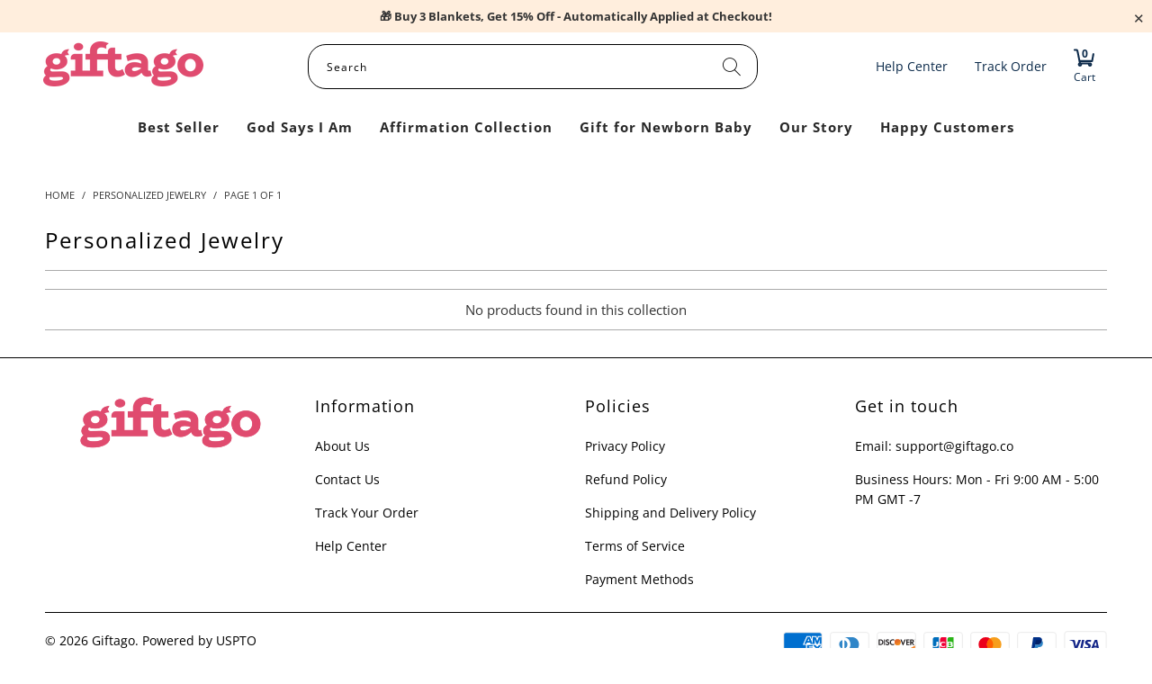

--- FILE ---
content_type: text/html; charset=utf-8
request_url: https://giftago.co/collections/personalized-jewelry
body_size: 46910
content:


 <!DOCTYPE html>
<html class="no-js no-touch" lang="en"> <head> <script async type='text/javascript' src="https://code.jquery.com/jquery-3.6.0.min.js"></script> <script>
!function (w, d, t) {
  w.TiktokAnalyticsObject=t;var ttq=w[t]=w[t]||[];ttq.methods=["page","track","identify","instances","debug","on","off","once","ready","alias","group","enableCookie","disableCookie"],ttq.setAndDefer=function(t,e){t[e]=function(){t.push([e].concat(Array.prototype.slice.call(arguments,0)))}};for(var i=0;i<ttq.methods.length;i++)ttq.setAndDefer(ttq,ttq.methods[i]);ttq.instance=function(t){for(var e=ttq._i[t]||[],n=0;n<ttq.methods.length;n++)ttq.setAndDefer(e,ttq.methods[n]);return e},ttq.load=function(e,n){var i="https://analytics.tiktok.com/i18n/pixel/events.js";ttq._i=ttq._i||{},ttq._i[e]=[],ttq._i[e]._u=i,ttq._t=ttq._t||{},ttq._t[e]=+new Date,ttq._o=ttq._o||{},ttq._o[e]=n||{};var o=document.createElement("script");o.type="text/javascript",o.async=!0,o.src=i+"?sdkid="+e+"&lib="+t;var a=document.getElementsByTagName("script")[0];a.parentNode.insertBefore(o,a)};

  ttq.load('CJ8UBORC77UC183818RG');
  ttq.page();
}(window, document, 'ttq');
</script> <meta name="p:domain_verify" content="d9ee9ca855ff92db852c1dec9a7ce87f"/>
<!-- Start of Booster Apps Seo-0.1-->
<title>Personalized Jewelry | Giftago</title><meta name="description" content="- Giftago" /><script type="application/ld+json">
  {
    "@context": "https://schema.org",
    "@type": "WebSite",
    "name": "Giftago",
    "url": "https://giftago.co",
    "potentialAction": {
      "@type": "SearchAction",
      "query-input": "required name=query",
      "target": "https://giftago.co/search?q={query}"
    }
  }
</script>
<!-- end of Booster Apps SEO --> <meta name="google-site-verification" content="wtE88fEqWMU70OHia7F6br-ww9LSN3d_w-o9QE2R0eI" /> <!-- Twitter conversion tracking base code -->
<script>
!function(e,t,n,s,u,a){e.twq||(s=e.twq=function(){s.exe?s.exe.apply(s,arguments):s.queue.push(arguments);
},s.version='1.1',s.queue=[],u=t.createElement(n),u.async=!0,u.src='https://static.ads-twitter.com/uwt.js',
a=t.getElementsByTagName(n)[0],a.parentNode.insertBefore(u,a))}(window,document,'script');
twq('config','oefu7');
</script>
<!-- End Twitter conversion tracking base code --> <!-- Google Tag Manager -->
<script>(function(w,d,s,l,i){w[l]=w[l]||[];w[l].push({'gtm.start':
new Date().getTime(),event:'gtm.js'});var f=d.getElementsByTagName(s)[0],
j=d.createElement(s),dl=l!='dataLayer'?'&l='+l:'';j.async=true;j.src=
'https://www.googletagmanager.com/gtm.js?id='+i+dl;f.parentNode.insertBefore(j,f);
})(window,document,'script','dataLayer','GTM-PLFMR5X');</script>
<!-- End Google Tag Manager --> <!-- Google tag (gtag.js) -->
<script async src="https://www.googletagmanager.com/gtag/js?id=G-8383Z8HQRH"></script>
<script>
  window.dataLayer = window.dataLayer || [];
  function gtag(){dataLayer.push(arguments);}
  gtag('js', new Date());

  gtag('config', 'G-8383Z8HQRH');
</script>
  
<!-- Edit line 5,103,163 -->
<!-- CODE SETTINGS START -->

<!-- Conversion ID -->


<!-- Countrycode -->


<!-- if you have prices such as 1,000.00 set below to true, if you have prices such as 1.000,00 set below to false -->


<!-- set your product id values are default, product_id, parent_id, sku-->


<!-- get selected variant --><!-- CODE SETTINGS END -->

<!-- ------------------------------------ -->
<!-- Global site tag (gtag.js) - Ads. -->
<script async src="https://www.googletagmanager.com/gtag/js?id=AW-11333155247"></script>
<script>
  window.dataLayer = window.dataLayer || [];
  function gtag(){dataLayer.push(arguments);}
  gtag('js', new Date());
  gtag('config', 'AW-11333155247');
</script>
<!-- Global site tag (gtag.js) - Ads. -->




<script>
  gtag('event', 'view_item_list', {
    'send_to': 'AW-11333155247',
	
	
  });
</script> <meta charset="utf-8"> <meta http-equiv="cleartype" content="on"> <meta name="robots" content="index,follow"> <!-- Mobile Specific Metas --> <meta name="HandheldFriendly" content="True"> <meta name="MobileOptimized" content="320"> <meta name="viewport" content="width=device-width,initial-scale=1"> <meta name="theme-color" content="#ffffff"> <!-- Preconnect Domains --> <link rel="preconnect" href="https://fonts.shopifycdn.com" /> <link rel="preconnect" href="https://cdn.shopify.com" /> <link rel="preconnect" href="https://v.shopify.com" /> <link rel="preconnect" href="https://cdn.shopifycloud.com" /> <link rel="preconnect" href="https://monorail-edge.shopifysvc.com"> <!-- fallback for browsers that don't support preconnect --> <link rel="dns-prefetch" href="https://fonts.shopifycdn.com" /> <link rel="dns-prefetch" href="https://cdn.shopify.com" /> <link rel="dns-prefetch" href="https://v.shopify.com" /> <link rel="dns-prefetch" href="https://cdn.shopifycloud.com" /> <link rel="dns-prefetch" href="https://monorail-edge.shopifysvc.com"> <!-- Preload Assets --> <link rel="preload" href="//giftago.co/cdn/shop/t/31/assets/fancybox.css?v=19278034316635137701721888415" as="style"> <link rel="preload" href="//giftago.co/cdn/shop/t/31/assets/styles.css?v=83996038160549137571759202065" as="style"> <link rel="preload" href="//giftago.co/cdn/shop/t/31/assets/jquery.min.js?v=81049236547974671631721888431" as="script"> <link rel="preload" href="//giftago.co/cdn/shop/t/31/assets/vendors.js?v=51772124549495699811721888505" as="script"> <link rel="preload" href="//giftago.co/cdn/shop/t/31/assets/sections.js?v=109208703851109228871721888544" as="script"> <link rel="preload" href="//giftago.co/cdn/shop/t/31/assets/utilities.js?v=88033840128001925541721888544" as="script"> <link rel="preload" href="//giftago.co/cdn/shop/t/31/assets/app.js?v=108479357871312297431721888544" as="script"> <!-- Stylesheet for Fancybox library --> <link href="//giftago.co/cdn/shop/t/31/assets/fancybox.css?v=19278034316635137701721888415" rel="stylesheet" type="text/css" media="all" /> <!-- Stylesheets for Turbo --> <link href="//giftago.co/cdn/shop/t/31/assets/styles.css?v=83996038160549137571759202065" rel="stylesheet" type="text/css" media="all" /> <script>
      window.lazySizesConfig = window.lazySizesConfig || {};

      lazySizesConfig.expand = 300;
      lazySizesConfig.loadHidden = false;

      /*! lazysizes - v5.2.2 - bgset plugin */
      !function(e,t){var a=function(){t(e.lazySizes),e.removeEventListener("lazyunveilread",a,!0)};t=t.bind(null,e,e.document),"object"==typeof module&&module.exports?t(require("lazysizes")):"function"==typeof define&&define.amd?define(["lazysizes"],t):e.lazySizes?a():e.addEventListener("lazyunveilread",a,!0)}(window,function(e,z,g){"use strict";var c,y,b,f,i,s,n,v,m;e.addEventListener&&(c=g.cfg,y=/\s+/g,b=/\s*\|\s+|\s+\|\s*/g,f=/^(.+?)(?:\s+\[\s*(.+?)\s*\])(?:\s+\[\s*(.+?)\s*\])?$/,i=/^\s*\(*\s*type\s*:\s*(.+?)\s*\)*\s*$/,s=/\(|\)|'/,n={contain:1,cover:1},v=function(e,t){var a;t&&((a=t.match(i))&&a[1]?e.setAttribute("type",a[1]):e.setAttribute("media",c.customMedia[t]||t))},m=function(e){var t,a,i,r;e.target._lazybgset&&(a=(t=e.target)._lazybgset,(i=t.currentSrc||t.src)&&((r=g.fire(a,"bgsetproxy",{src:i,useSrc:s.test(i)?JSON.stringify(i):i})).defaultPrevented||(a.style.backgroundImage="url("+r.detail.useSrc+")")),t._lazybgsetLoading&&(g.fire(a,"_lazyloaded",{},!1,!0),delete t._lazybgsetLoading))},addEventListener("lazybeforeunveil",function(e){var t,a,i,r,s,n,l,d,o,u;!e.defaultPrevented&&(t=e.target.getAttribute("data-bgset"))&&(o=e.target,(u=z.createElement("img")).alt="",u._lazybgsetLoading=!0,e.detail.firesLoad=!0,a=t,i=o,r=u,s=z.createElement("picture"),n=i.getAttribute(c.sizesAttr),l=i.getAttribute("data-ratio"),d=i.getAttribute("data-optimumx"),i._lazybgset&&i._lazybgset.parentNode==i&&i.removeChild(i._lazybgset),Object.defineProperty(r,"_lazybgset",{value:i,writable:!0}),Object.defineProperty(i,"_lazybgset",{value:s,writable:!0}),a=a.replace(y," ").split(b),s.style.display="none",r.className=c.lazyClass,1!=a.length||n||(n="auto"),a.forEach(function(e){var t,a=z.createElement("source");n&&"auto"!=n&&a.setAttribute("sizes",n),(t=e.match(f))?(a.setAttribute(c.srcsetAttr,t[1]),v(a,t[2]),v(a,t[3])):a.setAttribute(c.srcsetAttr,e),s.appendChild(a)}),n&&(r.setAttribute(c.sizesAttr,n),i.removeAttribute(c.sizesAttr),i.removeAttribute("sizes")),d&&r.setAttribute("data-optimumx",d),l&&r.setAttribute("data-ratio",l),s.appendChild(r),i.appendChild(s),setTimeout(function(){g.loader.unveil(u),g.rAF(function(){g.fire(u,"_lazyloaded",{},!0,!0),u.complete&&m({target:u})})}))}),z.addEventListener("load",m,!0),e.addEventListener("lazybeforesizes",function(e){var t,a,i,r;e.detail.instance==g&&e.target._lazybgset&&e.detail.dataAttr&&(t=e.target._lazybgset,i=t,r=(getComputedStyle(i)||{getPropertyValue:function(){}}).getPropertyValue("background-size"),!n[r]&&n[i.style.backgroundSize]&&(r=i.style.backgroundSize),n[a=r]&&(e.target._lazysizesParentFit=a,g.rAF(function(){e.target.setAttribute("data-parent-fit",a),e.target._lazysizesParentFit&&delete e.target._lazysizesParentFit})))},!0),z.documentElement.addEventListener("lazybeforesizes",function(e){var t,a;!e.defaultPrevented&&e.target._lazybgset&&e.detail.instance==g&&(e.detail.width=(t=e.target._lazybgset,a=g.gW(t,t.parentNode),(!t._lazysizesWidth||a>t._lazysizesWidth)&&(t._lazysizesWidth=a),t._lazysizesWidth))}))});

      /*! lazysizes - v5.2.2 */
      !function(e){var t=function(u,D,f){"use strict";var k,H;if(function(){var e;var t={lazyClass:"lazyload",loadedClass:"lazyloaded",loadingClass:"lazyloading",preloadClass:"lazypreload",errorClass:"lazyerror",autosizesClass:"lazyautosizes",srcAttr:"data-src",srcsetAttr:"data-srcset",sizesAttr:"data-sizes",minSize:40,customMedia:{},init:true,expFactor:1.5,hFac:.8,loadMode:2,loadHidden:true,ricTimeout:0,throttleDelay:125};H=u.lazySizesConfig||u.lazysizesConfig||{};for(e in t){if(!(e in H)){H[e]=t[e]}}}(),!D||!D.getElementsByClassName){return{init:function(){},cfg:H,noSupport:true}}var O=D.documentElement,a=u.HTMLPictureElement,P="addEventListener",$="getAttribute",q=u[P].bind(u),I=u.setTimeout,U=u.requestAnimationFrame||I,l=u.requestIdleCallback,j=/^picture$/i,r=["load","error","lazyincluded","_lazyloaded"],i={},G=Array.prototype.forEach,J=function(e,t){if(!i[t]){i[t]=new RegExp("(\\s|^)"+t+"(\\s|$)")}return i[t].test(e[$]("class")||"")&&i[t]},K=function(e,t){if(!J(e,t)){e.setAttribute("class",(e[$]("class")||"").trim()+" "+t)}},Q=function(e,t){var i;if(i=J(e,t)){e.setAttribute("class",(e[$]("class")||"").replace(i," "))}},V=function(t,i,e){var a=e?P:"removeEventListener";if(e){V(t,i)}r.forEach(function(e){t[a](e,i)})},X=function(e,t,i,a,r){var n=D.createEvent("Event");if(!i){i={}}i.instance=k;n.initEvent(t,!a,!r);n.detail=i;e.dispatchEvent(n);return n},Y=function(e,t){var i;if(!a&&(i=u.picturefill||H.pf)){if(t&&t.src&&!e[$]("srcset")){e.setAttribute("srcset",t.src)}i({reevaluate:true,elements:[e]})}else if(t&&t.src){e.src=t.src}},Z=function(e,t){return(getComputedStyle(e,null)||{})[t]},s=function(e,t,i){i=i||e.offsetWidth;while(i<H.minSize&&t&&!e._lazysizesWidth){i=t.offsetWidth;t=t.parentNode}return i},ee=function(){var i,a;var t=[];var r=[];var n=t;var s=function(){var e=n;n=t.length?r:t;i=true;a=false;while(e.length){e.shift()()}i=false};var e=function(e,t){if(i&&!t){e.apply(this,arguments)}else{n.push(e);if(!a){a=true;(D.hidden?I:U)(s)}}};e._lsFlush=s;return e}(),te=function(i,e){return e?function(){ee(i)}:function(){var e=this;var t=arguments;ee(function(){i.apply(e,t)})}},ie=function(e){var i;var a=0;var r=H.throttleDelay;var n=H.ricTimeout;var t=function(){i=false;a=f.now();e()};var s=l&&n>49?function(){l(t,{timeout:n});if(n!==H.ricTimeout){n=H.ricTimeout}}:te(function(){I(t)},true);return function(e){var t;if(e=e===true){n=33}if(i){return}i=true;t=r-(f.now()-a);if(t<0){t=0}if(e||t<9){s()}else{I(s,t)}}},ae=function(e){var t,i;var a=99;var r=function(){t=null;e()};var n=function(){var e=f.now()-i;if(e<a){I(n,a-e)}else{(l||r)(r)}};return function(){i=f.now();if(!t){t=I(n,a)}}},e=function(){var v,m,c,h,e;var y,z,g,p,C,b,A;var n=/^img$/i;var d=/^iframe$/i;var E="onscroll"in u&&!/(gle|ing)bot/.test(navigator.userAgent);var _=0;var w=0;var N=0;var M=-1;var x=function(e){N--;if(!e||N<0||!e.target){N=0}};var W=function(e){if(A==null){A=Z(D.body,"visibility")=="hidden"}return A||!(Z(e.parentNode,"visibility")=="hidden"&&Z(e,"visibility")=="hidden")};var S=function(e,t){var i;var a=e;var r=W(e);g-=t;b+=t;p-=t;C+=t;while(r&&(a=a.offsetParent)&&a!=D.body&&a!=O){r=(Z(a,"opacity")||1)>0;if(r&&Z(a,"overflow")!="visible"){i=a.getBoundingClientRect();r=C>i.left&&p<i.right&&b>i.top-1&&g<i.bottom+1}}return r};var t=function(){var e,t,i,a,r,n,s,l,o,u,f,c;var d=k.elements;if((h=H.loadMode)&&N<8&&(e=d.length)){t=0;M++;for(;t<e;t++){if(!d[t]||d[t]._lazyRace){continue}if(!E||k.prematureUnveil&&k.prematureUnveil(d[t])){R(d[t]);continue}if(!(l=d[t][$]("data-expand"))||!(n=l*1)){n=w}if(!u){u=!H.expand||H.expand<1?O.clientHeight>500&&O.clientWidth>500?500:370:H.expand;k._defEx=u;f=u*H.expFactor;c=H.hFac;A=null;if(w<f&&N<1&&M>2&&h>2&&!D.hidden){w=f;M=0}else if(h>1&&M>1&&N<6){w=u}else{w=_}}if(o!==n){y=innerWidth+n*c;z=innerHeight+n;s=n*-1;o=n}i=d[t].getBoundingClientRect();if((b=i.bottom)>=s&&(g=i.top)<=z&&(C=i.right)>=s*c&&(p=i.left)<=y&&(b||C||p||g)&&(H.loadHidden||W(d[t]))&&(m&&N<3&&!l&&(h<3||M<4)||S(d[t],n))){R(d[t]);r=true;if(N>9){break}}else if(!r&&m&&!a&&N<4&&M<4&&h>2&&(v[0]||H.preloadAfterLoad)&&(v[0]||!l&&(b||C||p||g||d[t][$](H.sizesAttr)!="auto"))){a=v[0]||d[t]}}if(a&&!r){R(a)}}};var i=ie(t);var B=function(e){var t=e.target;if(t._lazyCache){delete t._lazyCache;return}x(e);K(t,H.loadedClass);Q(t,H.loadingClass);V(t,L);X(t,"lazyloaded")};var a=te(B);var L=function(e){a({target:e.target})};var T=function(t,i){try{t.contentWindow.location.replace(i)}catch(e){t.src=i}};var F=function(e){var t;var i=e[$](H.srcsetAttr);if(t=H.customMedia[e[$]("data-media")||e[$]("media")]){e.setAttribute("media",t)}if(i){e.setAttribute("srcset",i)}};var s=te(function(t,e,i,a,r){var n,s,l,o,u,f;if(!(u=X(t,"lazybeforeunveil",e)).defaultPrevented){if(a){if(i){K(t,H.autosizesClass)}else{t.setAttribute("sizes",a)}}s=t[$](H.srcsetAttr);n=t[$](H.srcAttr);if(r){l=t.parentNode;o=l&&j.test(l.nodeName||"")}f=e.firesLoad||"src"in t&&(s||n||o);u={target:t};K(t,H.loadingClass);if(f){clearTimeout(c);c=I(x,2500);V(t,L,true)}if(o){G.call(l.getElementsByTagName("source"),F)}if(s){t.setAttribute("srcset",s)}else if(n&&!o){if(d.test(t.nodeName)){T(t,n)}else{t.src=n}}if(r&&(s||o)){Y(t,{src:n})}}if(t._lazyRace){delete t._lazyRace}Q(t,H.lazyClass);ee(function(){var e=t.complete&&t.naturalWidth>1;if(!f||e){if(e){K(t,"ls-is-cached")}B(u);t._lazyCache=true;I(function(){if("_lazyCache"in t){delete t._lazyCache}},9)}if(t.loading=="lazy"){N--}},true)});var R=function(e){if(e._lazyRace){return}var t;var i=n.test(e.nodeName);var a=i&&(e[$](H.sizesAttr)||e[$]("sizes"));var r=a=="auto";if((r||!m)&&i&&(e[$]("src")||e.srcset)&&!e.complete&&!J(e,H.errorClass)&&J(e,H.lazyClass)){return}t=X(e,"lazyunveilread").detail;if(r){re.updateElem(e,true,e.offsetWidth)}e._lazyRace=true;N++;s(e,t,r,a,i)};var r=ae(function(){H.loadMode=3;i()});var l=function(){if(H.loadMode==3){H.loadMode=2}r()};var o=function(){if(m){return}if(f.now()-e<999){I(o,999);return}m=true;H.loadMode=3;i();q("scroll",l,true)};return{_:function(){e=f.now();k.elements=D.getElementsByClassName(H.lazyClass);v=D.getElementsByClassName(H.lazyClass+" "+H.preloadClass);q("scroll",i,true);q("resize",i,true);q("pageshow",function(e){if(e.persisted){var t=D.querySelectorAll("."+H.loadingClass);if(t.length&&t.forEach){U(function(){t.forEach(function(e){if(e.complete){R(e)}})})}}});if(u.MutationObserver){new MutationObserver(i).observe(O,{childList:true,subtree:true,attributes:true})}else{O[P]("DOMNodeInserted",i,true);O[P]("DOMAttrModified",i,true);setInterval(i,999)}q("hashchange",i,true);["focus","mouseover","click","load","transitionend","animationend"].forEach(function(e){D[P](e,i,true)});if(/d$|^c/.test(D.readyState)){o()}else{q("load",o);D[P]("DOMContentLoaded",i);I(o,2e4)}if(k.elements.length){t();ee._lsFlush()}else{i()}},checkElems:i,unveil:R,_aLSL:l}}(),re=function(){var i;var n=te(function(e,t,i,a){var r,n,s;e._lazysizesWidth=a;a+="px";e.setAttribute("sizes",a);if(j.test(t.nodeName||"")){r=t.getElementsByTagName("source");for(n=0,s=r.length;n<s;n++){r[n].setAttribute("sizes",a)}}if(!i.detail.dataAttr){Y(e,i.detail)}});var a=function(e,t,i){var a;var r=e.parentNode;if(r){i=s(e,r,i);a=X(e,"lazybeforesizes",{width:i,dataAttr:!!t});if(!a.defaultPrevented){i=a.detail.width;if(i&&i!==e._lazysizesWidth){n(e,r,a,i)}}}};var e=function(){var e;var t=i.length;if(t){e=0;for(;e<t;e++){a(i[e])}}};var t=ae(e);return{_:function(){i=D.getElementsByClassName(H.autosizesClass);q("resize",t)},checkElems:t,updateElem:a}}(),t=function(){if(!t.i&&D.getElementsByClassName){t.i=true;re._();e._()}};return I(function(){H.init&&t()}),k={cfg:H,autoSizer:re,loader:e,init:t,uP:Y,aC:K,rC:Q,hC:J,fire:X,gW:s,rAF:ee}}(e,e.document,Date);e.lazySizes=t,"object"==typeof module&&module.exports&&(module.exports=t)}("undefined"!=typeof window?window:{});</script> <!-- Icons --> <link rel="shortcut icon" type="image/x-icon" href="//giftago.co/cdn/shop/files/Favicon_2_180x180.png?v=1678789146"> <link rel="apple-touch-icon" href="//giftago.co/cdn/shop/files/Favicon_2_180x180.png?v=1678789146"/> <link rel="apple-touch-icon" sizes="57x57" href="//giftago.co/cdn/shop/files/Favicon_2_57x57.png?v=1678789146"/> <link rel="apple-touch-icon" sizes="60x60" href="//giftago.co/cdn/shop/files/Favicon_2_60x60.png?v=1678789146"/> <link rel="apple-touch-icon" sizes="72x72" href="//giftago.co/cdn/shop/files/Favicon_2_72x72.png?v=1678789146"/> <link rel="apple-touch-icon" sizes="76x76" href="//giftago.co/cdn/shop/files/Favicon_2_76x76.png?v=1678789146"/> <link rel="apple-touch-icon" sizes="114x114" href="//giftago.co/cdn/shop/files/Favicon_2_114x114.png?v=1678789146"/> <link rel="apple-touch-icon" sizes="180x180" href="//giftago.co/cdn/shop/files/Favicon_2_180x180.png?v=1678789146"/> <link rel="apple-touch-icon" sizes="228x228" href="//giftago.co/cdn/shop/files/Favicon_2_228x228.png?v=1678789146"/> <link rel="canonical" href="https://giftago.co/collections/personalized-jewelry"/> <script src="//giftago.co/cdn/shop/t/31/assets/jquery.min.js?v=81049236547974671631721888431" defer></script> <script>
      window.PXUTheme = window.PXUTheme || {};
      window.PXUTheme.version = '7.1.1';
      window.PXUTheme.name = 'Turbo';</script>
    


    
<template id="price-ui"><span class="price " data-price></span><span class="compare-at-price" data-compare-at-price></span><span class="unit-pricing" data-unit-pricing></span></template> <template id="price-ui-badge"><div class="price-ui-badge__sticker price-ui-badge__sticker--"> <span class="price-ui-badge__sticker-text" data-badge></span></div></template> <template id="price-ui__price"><span class="money" data-price></span></template> <template id="price-ui__price-range"><span class="price-min" data-price-min><span class="money" data-price></span></span> - <span class="price-max" data-price-max><span class="money" data-price></span></span></template> <template id="price-ui__unit-pricing"><span class="unit-quantity" data-unit-quantity></span> | <span class="unit-price" data-unit-price><span class="money" data-price></span></span> / <span class="unit-measurement" data-unit-measurement></span></template> <template id="price-ui-badge__percent-savings-range">Save up to <span data-price-percent></span>%</template> <template id="price-ui-badge__percent-savings">Save <span data-price-percent></span>%</template> <template id="price-ui-badge__price-savings-range">Save up to <span class="money" data-price></span></template> <template id="price-ui-badge__price-savings">Save <span class="money" data-price></span></template> <template id="price-ui-badge__on-sale">Sale</template> <template id="price-ui-badge__sold-out">Sold out</template> <template id="price-ui-badge__in-stock">In stock</template> <script>
      
window.PXUTheme = window.PXUTheme || {};


window.PXUTheme.theme_settings = {};
window.PXUTheme.currency = {};
window.PXUTheme.routes = window.PXUTheme.routes || {};


window.PXUTheme.theme_settings.display_tos_checkbox = false;
window.PXUTheme.theme_settings.go_to_checkout = false;
window.PXUTheme.theme_settings.cart_action = "redirect_cart";
window.PXUTheme.theme_settings.cart_shipping_calculator = false;


window.PXUTheme.theme_settings.collection_swatches = false;
window.PXUTheme.theme_settings.collection_secondary_image = false;


window.PXUTheme.currency.show_multiple_currencies = false;
window.PXUTheme.currency.shop_currency = "USD";
window.PXUTheme.currency.default_currency = "USD";
window.PXUTheme.currency.display_format = "money_with_currency_format";
window.PXUTheme.currency.money_format = "${{amount}} USD";
window.PXUTheme.currency.money_format_no_currency = "${{amount}}";
window.PXUTheme.currency.money_format_currency = "${{amount}} USD";
window.PXUTheme.currency.native_multi_currency = false;
window.PXUTheme.currency.iso_code = "USD";
window.PXUTheme.currency.symbol = "$";


window.PXUTheme.theme_settings.display_inventory_left = false;
window.PXUTheme.theme_settings.inventory_threshold = 10;
window.PXUTheme.theme_settings.limit_quantity = false;


window.PXUTheme.theme_settings.menu_position = null;


window.PXUTheme.theme_settings.newsletter_popup = false;
window.PXUTheme.theme_settings.newsletter_popup_days = "30";
window.PXUTheme.theme_settings.newsletter_popup_mobile = false;
window.PXUTheme.theme_settings.newsletter_popup_seconds = 2;


window.PXUTheme.theme_settings.pagination_type = "basic_pagination";


window.PXUTheme.theme_settings.enable_shopify_collection_badges = null;
window.PXUTheme.theme_settings.quick_shop_thumbnail_position = null;
window.PXUTheme.theme_settings.product_form_style = "radio";
window.PXUTheme.theme_settings.sale_banner_enabled = false;
window.PXUTheme.theme_settings.display_savings = true;
window.PXUTheme.theme_settings.display_sold_out_price = false;
window.PXUTheme.theme_settings.sold_out_text = "Sold out";
window.PXUTheme.theme_settings.free_text = "Free";
window.PXUTheme.theme_settings.video_looping = null;
window.PXUTheme.theme_settings.quick_shop_style = "popup";
window.PXUTheme.theme_settings.hover_enabled = false;


window.PXUTheme.routes.cart_url = "/cart";
window.PXUTheme.routes.root_url = "/";
window.PXUTheme.routes.search_url = "/search";
window.PXUTheme.routes.all_products_collection_url = "/collections/all";


window.PXUTheme.theme_settings.image_loading_style = "appear";


window.PXUTheme.theme_settings.search_option = "product";
window.PXUTheme.theme_settings.search_items_to_display = 5;
window.PXUTheme.theme_settings.enable_autocomplete = true;


window.PXUTheme.theme_settings.page_dots_enabled = false;
window.PXUTheme.theme_settings.slideshow_arrow_size = "regular";


window.PXUTheme.theme_settings.quick_shop_enabled = false;


window.PXUTheme.translation = {};


window.PXUTheme.translation.agree_to_terms_warning = "You must agree with the terms and conditions to checkout.";
window.PXUTheme.translation.one_item_left = "item left";
window.PXUTheme.translation.items_left_text = "items left";
window.PXUTheme.translation.cart_savings_text = "Total Savings";
window.PXUTheme.translation.cart_discount_text = "Discount";
window.PXUTheme.translation.cart_subtotal_text = "Subtotal";
window.PXUTheme.translation.cart_remove_text = "Remove";
window.PXUTheme.translation.cart_free_text = "Free";


window.PXUTheme.translation.newsletter_success_text = "Thank you for joining our mailing list!";


window.PXUTheme.translation.notify_email = "Enter your email address...";
window.PXUTheme.translation.notify_email_value = "Translation missing: en.contact.fields.email";
window.PXUTheme.translation.notify_email_send = "Send";
window.PXUTheme.translation.notify_message_first = "Please notify me when ";
window.PXUTheme.translation.notify_message_last = " becomes available - ";
window.PXUTheme.translation.notify_success_text = "Thanks! We will notify you when this product becomes available!";


window.PXUTheme.translation.add_to_cart = "Add to Cart";
window.PXUTheme.translation.coming_soon_text = "Coming Soon";
window.PXUTheme.translation.sold_out_text = "Sold Out";
window.PXUTheme.translation.sale_text = "Sale";
window.PXUTheme.translation.savings_text = "You Save";
window.PXUTheme.translation.from_text = "from";
window.PXUTheme.translation.new_text = "New";
window.PXUTheme.translation.pre_order_text = "Pre-Order";
window.PXUTheme.translation.unavailable_text = "Unavailable";


window.PXUTheme.translation.all_results = "View all results";
window.PXUTheme.translation.no_results = "Sorry, no results!";


window.PXUTheme.media_queries = {};
window.PXUTheme.media_queries.small = window.matchMedia( "(max-width: 480px)" );
window.PXUTheme.media_queries.medium = window.matchMedia( "(max-width: 798px)" );
window.PXUTheme.media_queries.large = window.matchMedia( "(min-width: 799px)" );
window.PXUTheme.media_queries.larger = window.matchMedia( "(min-width: 960px)" );
window.PXUTheme.media_queries.xlarge = window.matchMedia( "(min-width: 1200px)" );
window.PXUTheme.media_queries.ie10 = window.matchMedia( "all and (-ms-high-contrast: none), (-ms-high-contrast: active)" );
window.PXUTheme.media_queries.tablet = window.matchMedia( "only screen and (min-width: 799px) and (max-width: 1024px)" );</script> <script src="//giftago.co/cdn/shop/t/31/assets/vendors.js?v=51772124549495699811721888505" defer></script> <script src="//giftago.co/cdn/shop/t/31/assets/sections.js?v=109208703851109228871721888544" defer></script> <script src="//giftago.co/cdn/shop/t/31/assets/utilities.js?v=88033840128001925541721888544" defer></script> <script src="//giftago.co/cdn/shop/t/31/assets/app.js?v=108479357871312297431721888544" defer></script> <link href="//giftago.co/cdn/shop/t/31/assets/f-base.css?v=40508059737045541161721888410" rel="stylesheet" type="text/css" media="all" /> <link href="//giftago.co/cdn/shop/t/31/assets/f-grid.css?v=159835012458285316461721888411" rel="stylesheet" type="text/css" media="all" /> <script src="//giftago.co/cdn/shop/t/31/assets/f-theme-global.js?v=163639099474746123931721888414" defer="defer"></script> <script src="//giftago.co/cdn/shop/t/31/assets/f-predictive-search.js?v=21005804210893299241721888412" defer="defer"></script> <script src="//giftago.co/cdn/shop/t/31/assets/instantclick.min.js?v=20092422000980684151721888430" data-no-instant defer></script> <script data-no-instant>
        window.addEventListener('DOMContentLoaded', function() {

          function inIframe() {
            try {
              return window.self !== window.top;
            } catch (e) {
              return true;
            }
          }

          if (!inIframe()){
            InstantClick.on('change', function() {

              $('head script[src*="shopify"]').each(function() {
                var script = document.createElement('script');
                script.type = 'text/javascript';
                script.src = $(this).attr('src');

                $('body').append(script);
              });

              $('body').removeClass('fancybox-active');
              $.fancybox.destroy();

              //InstantClick.init();

            });
          }
        });</script> <script></script><script>window.performance && window.performance.mark && window.performance.mark('shopify.content_for_header.start');</script><meta name="google-site-verification" content="DbEA0GFn0GrJfpfRAibQXUtvIG2YWGaPfR5DifZHOIs">
<meta id="shopify-digital-wallet" name="shopify-digital-wallet" content="/64018612460/digital_wallets/dialog">
<meta name="shopify-checkout-api-token" content="19e74359eb47c70b4edc84611946a41c">
<meta id="in-context-paypal-metadata" data-shop-id="64018612460" data-venmo-supported="false" data-environment="production" data-locale="en_US" data-paypal-v4="true" data-currency="USD">
<link rel="alternate" type="application/atom+xml" title="Feed" href="/collections/personalized-jewelry.atom" />
<link rel="alternate" type="application/json+oembed" href="https://giftago.co/collections/personalized-jewelry.oembed">
<script async="async" src="/checkouts/internal/preloads.js?locale=en-US"></script>
<script id="shopify-features" type="application/json">{"accessToken":"19e74359eb47c70b4edc84611946a41c","betas":["rich-media-storefront-analytics"],"domain":"giftago.co","predictiveSearch":true,"shopId":64018612460,"locale":"en"}</script>
<script>var Shopify = Shopify || {};
Shopify.shop = "giftago-pod.myshopify.com";
Shopify.locale = "en";
Shopify.currency = {"active":"USD","rate":"1.0"};
Shopify.country = "US";
Shopify.theme = {"name":"Live Theme 2507 (boost)","id":144452124908,"schema_name":"Turbo","schema_version":"7.1.1","theme_store_id":null,"role":"main"};
Shopify.theme.handle = "null";
Shopify.theme.style = {"id":null,"handle":null};
Shopify.cdnHost = "giftago.co/cdn";
Shopify.routes = Shopify.routes || {};
Shopify.routes.root = "/";</script>
<script type="module">!function(o){(o.Shopify=o.Shopify||{}).modules=!0}(window);</script>
<script>!function(o){function n(){var o=[];function n(){o.push(Array.prototype.slice.apply(arguments))}return n.q=o,n}var t=o.Shopify=o.Shopify||{};t.loadFeatures=n(),t.autoloadFeatures=n()}(window);</script>
<script id="shop-js-analytics" type="application/json">{"pageType":"collection"}</script>
<script defer="defer" async type="module" src="//giftago.co/cdn/shopifycloud/shop-js/modules/v2/client.init-shop-cart-sync_C5BV16lS.en.esm.js"></script>
<script defer="defer" async type="module" src="//giftago.co/cdn/shopifycloud/shop-js/modules/v2/chunk.common_CygWptCX.esm.js"></script>
<script type="module">
  await import("//giftago.co/cdn/shopifycloud/shop-js/modules/v2/client.init-shop-cart-sync_C5BV16lS.en.esm.js");
await import("//giftago.co/cdn/shopifycloud/shop-js/modules/v2/chunk.common_CygWptCX.esm.js");

  window.Shopify.SignInWithShop?.initShopCartSync?.({"fedCMEnabled":true,"windoidEnabled":true});

</script>
<script>(function() {
  var isLoaded = false;
  function asyncLoad() {
    if (isLoaded) return;
    isLoaded = true;
    var urls = ["https:\/\/widget.trustpilot.com\/bootstrap\/v5\/tp.widget.sync.bootstrap.min.js?shop=giftago-pod.myshopify.com","https:\/\/ecommplugins-scripts.trustpilot.com\/v2.1\/js\/header.min.js?settings=eyJrZXkiOiJGOHZHdDNyRk5wcFRVTmc1IiwicyI6Im5vbmUifQ==\u0026shop=giftago-pod.myshopify.com","https:\/\/ecommplugins-trustboxsettings.trustpilot.com\/giftago-pod.myshopify.com.js?settings=1683688996217\u0026shop=giftago-pod.myshopify.com","\/\/cdn.shopify.com\/proxy\/0c9f990f9994fbf71d7d3035414858e841bb6deb9b41577cd887e813bbda90c9\/pixel.wetracked.io\/giftago-pod.myshopify.com\/events.js?shop=giftago-pod.myshopify.com\u0026sp-cache-control=cHVibGljLCBtYXgtYWdlPTkwMA"];
    for (var i = 0; i <urls.length; i++) {
      var s = document.createElement('script');
      s.type = 'text/javascript';
      s.async = true;
      s.src = urls[i];
      var x = document.getElementsByTagName('script')[0];
      x.parentNode.insertBefore(s, x);
    }
  };
  if(window.attachEvent) {
    window.attachEvent('onload', asyncLoad);
  } else {
    window.addEventListener('load', asyncLoad, false);
  }
})();</script>
<script id="__st">var __st={"a":64018612460,"offset":-32400,"reqid":"0b34d138-8d8a-41ee-8afd-9669813660e9-1768603522","pageurl":"giftago.co\/collections\/personalized-jewelry","u":"d0cddb1ec103","p":"collection","rtyp":"collection","rid":402698469612};</script>
<script>window.ShopifyPaypalV4VisibilityTracking = true;</script>
<script id="captcha-bootstrap">!function(){'use strict';const t='contact',e='account',n='new_comment',o=[[t,t],['blogs',n],['comments',n],[t,'customer']],c=[[e,'customer_login'],[e,'guest_login'],[e,'recover_customer_password'],[e,'create_customer']],r=t=>t.map((([t,e])=>`form[action*='/${t}']:not([data-nocaptcha='true']) input[name='form_type'][value='${e}']`)).join(','),a=t=>()=>t?[...document.querySelectorAll(t)].map((t=>t.form)):[];function s(){const t=[...o],e=r(t);return a(e)}const i='password',u='form_key',d=['recaptcha-v3-token','g-recaptcha-response','h-captcha-response',i],f=()=>{try{return window.sessionStorage}catch{return}},m='__shopify_v',_=t=>t.elements[u];function p(t,e,n=!1){try{const o=window.sessionStorage,c=JSON.parse(o.getItem(e)),{data:r}=function(t){const{data:e,action:n}=t;return t[m]||n?{data:e,action:n}:{data:t,action:n}}(c);for(const[e,n]of Object.entries(r))t.elements[e]&&(t.elements[e].value=n);n&&o.removeItem(e)}catch(o){console.error('form repopulation failed',{error:o})}}const l='form_type',E='cptcha';function T(t){t.dataset[E]=!0}const w=window,h=w.document,L='Shopify',v='ce_forms',y='captcha';let A=!1;((t,e)=>{const n=(g='f06e6c50-85a8-45c8-87d0-21a2b65856fe',I='https://cdn.shopify.com/shopifycloud/storefront-forms-hcaptcha/ce_storefront_forms_captcha_hcaptcha.v1.5.2.iife.js',D={infoText:'Protected by hCaptcha',privacyText:'Privacy',termsText:'Terms'},(t,e,n)=>{const o=w[L][v],c=o.bindForm;if(c)return c(t,g,e,D).then(n);var r;o.q.push([[t,g,e,D],n]),r=I,A||(h.body.append(Object.assign(h.createElement('script'),{id:'captcha-provider',async:!0,src:r})),A=!0)});var g,I,D;w[L]=w[L]||{},w[L][v]=w[L][v]||{},w[L][v].q=[],w[L][y]=w[L][y]||{},w[L][y].protect=function(t,e){n(t,void 0,e),T(t)},Object.freeze(w[L][y]),function(t,e,n,w,h,L){const[v,y,A,g]=function(t,e,n){const i=e?o:[],u=t?c:[],d=[...i,...u],f=r(d),m=r(i),_=r(d.filter((([t,e])=>n.includes(e))));return[a(f),a(m),a(_),s()]}(w,h,L),I=t=>{const e=t.target;return e instanceof HTMLFormElement?e:e&&e.form},D=t=>v().includes(t);t.addEventListener('submit',(t=>{const e=I(t);if(!e)return;const n=D(e)&&!e.dataset.hcaptchaBound&&!e.dataset.recaptchaBound,o=_(e),c=g().includes(e)&&(!o||!o.value);(n||c)&&t.preventDefault(),c&&!n&&(function(t){try{if(!f())return;!function(t){const e=f();if(!e)return;const n=_(t);if(!n)return;const o=n.value;o&&e.removeItem(o)}(t);const e=Array.from(Array(32),(()=>Math.random().toString(36)[2])).join('');!function(t,e){_(t)||t.append(Object.assign(document.createElement('input'),{type:'hidden',name:u})),t.elements[u].value=e}(t,e),function(t,e){const n=f();if(!n)return;const o=[...t.querySelectorAll(`input[type='${i}']`)].map((({name:t})=>t)),c=[...d,...o],r={};for(const[a,s]of new FormData(t).entries())c.includes(a)||(r[a]=s);n.setItem(e,JSON.stringify({[m]:1,action:t.action,data:r}))}(t,e)}catch(e){console.error('failed to persist form',e)}}(e),e.submit())}));const S=(t,e)=>{t&&!t.dataset[E]&&(n(t,e.some((e=>e===t))),T(t))};for(const o of['focusin','change'])t.addEventListener(o,(t=>{const e=I(t);D(e)&&S(e,y())}));const B=e.get('form_key'),M=e.get(l),P=B&&M;t.addEventListener('DOMContentLoaded',(()=>{const t=y();if(P)for(const e of t)e.elements[l].value===M&&p(e,B);[...new Set([...A(),...v().filter((t=>'true'===t.dataset.shopifyCaptcha))])].forEach((e=>S(e,t)))}))}(h,new URLSearchParams(w.location.search),n,t,e,['guest_login'])})(!0,!0)}();</script>
<script integrity="sha256-4kQ18oKyAcykRKYeNunJcIwy7WH5gtpwJnB7kiuLZ1E=" data-source-attribution="shopify.loadfeatures" defer="defer" src="//giftago.co/cdn/shopifycloud/storefront/assets/storefront/load_feature-a0a9edcb.js" crossorigin="anonymous"></script>
<script data-source-attribution="shopify.dynamic_checkout.dynamic.init">var Shopify=Shopify||{};Shopify.PaymentButton=Shopify.PaymentButton||{isStorefrontPortableWallets:!0,init:function(){window.Shopify.PaymentButton.init=function(){};var t=document.createElement("script");t.src="https://giftago.co/cdn/shopifycloud/portable-wallets/latest/portable-wallets.en.js",t.type="module",document.head.appendChild(t)}};
</script>
<script data-source-attribution="shopify.dynamic_checkout.buyer_consent">
  function portableWalletsHideBuyerConsent(e){var t=document.getElementById("shopify-buyer-consent"),n=document.getElementById("shopify-subscription-policy-button");t&&n&&(t.classList.add("hidden"),t.setAttribute("aria-hidden","true"),n.removeEventListener("click",e))}function portableWalletsShowBuyerConsent(e){var t=document.getElementById("shopify-buyer-consent"),n=document.getElementById("shopify-subscription-policy-button");t&&n&&(t.classList.remove("hidden"),t.removeAttribute("aria-hidden"),n.addEventListener("click",e))}window.Shopify?.PaymentButton&&(window.Shopify.PaymentButton.hideBuyerConsent=portableWalletsHideBuyerConsent,window.Shopify.PaymentButton.showBuyerConsent=portableWalletsShowBuyerConsent);
</script>
<script data-source-attribution="shopify.dynamic_checkout.cart.bootstrap">document.addEventListener("DOMContentLoaded",(function(){function t(){return document.querySelector("shopify-accelerated-checkout-cart, shopify-accelerated-checkout")}if(t())Shopify.PaymentButton.init();else{new MutationObserver((function(e,n){t()&&(Shopify.PaymentButton.init(),n.disconnect())})).observe(document.body,{childList:!0,subtree:!0})}}));
</script>
<link id="shopify-accelerated-checkout-styles" rel="stylesheet" media="screen" href="https://giftago.co/cdn/shopifycloud/portable-wallets/latest/accelerated-checkout-backwards-compat.css" crossorigin="anonymous">
<style id="shopify-accelerated-checkout-cart">
        #shopify-buyer-consent {
  margin-top: 1em;
  display: inline-block;
  width: 100%;
}

#shopify-buyer-consent.hidden {
  display: none;
}

#shopify-subscription-policy-button {
  background: none;
  border: none;
  padding: 0;
  text-decoration: underline;
  font-size: inherit;
  cursor: pointer;
}

#shopify-subscription-policy-button::before {
  box-shadow: none;
}

      </style>
<script id="sections-script" data-sections="f-header" defer="defer" src="//giftago.co/cdn/shop/t/31/compiled_assets/scripts.js?v=9183"></script>
<script>window.performance && window.performance.mark && window.performance.mark('shopify.content_for_header.end');</script>

<meta name="author" content="Giftago">
<meta property="og:url" content="https://giftago.co/collections/personalized-jewelry">
<meta property="og:site_name" content="Giftago"> <meta property="og:type" content="product.group"> <meta property="og:title" content="Personalized Jewelry"> <meta property="og:image" content="https://giftago.co/cdn/shop/files/1200_x_628_1200x.png?v=1676259265"> <meta property="og:image:secure_url" content="https://giftago.co/cdn/shop/files/1200_x_628_1200x.png?v=1676259265"> <meta property="og:image:width" content="1200"> <meta property="og:image:height" content="628"> <meta property="og:description" content="- Giftago"> <meta name="twitter:site" content="@giftagostore?s=21">

<meta name="twitter:card" content="summary">



    
    

 
  
<div class="ot-twitter-multi-pixel"></div> <meta property="omega:collections" content="402698469612"> <script>
    var arrayTwitterPixelTrack = [];
    var listTwitterPixelByType = [];</script> <script>
        var otArrayTwitterPixelWithType = 'tw-oefu7-oeh73'.trim().split(",");
        var otTwitterPixelEventType = 'event_Add to cart'.trim().split("_")[1];
        listTwitterPixelByType[otTwitterPixelEventType] = otArrayTwitterPixelWithType;</script> <script>
        var otArrayTwitterPixelWithType = 'tw-oefu7-oeh7a'.trim().split(",");
        var otTwitterPixelEventType = 'event_Checkout Initiated'.trim().split("_")[1];
        listTwitterPixelByType[otTwitterPixelEventType] = otArrayTwitterPixelWithType;</script> <script>
        var otArrayTwitterPixelWithType = 'tw-oefu7-oeh74'.trim().split(",");
        var otTwitterPixelEventType = 'event_Content view'.trim().split("_")[1];
        listTwitterPixelByType[otTwitterPixelEventType] = otArrayTwitterPixelWithType;</script> <script>
        var otArrayTwitterPixelWithType = 'tw-oefu7-oeh6z'.trim().split(",");
        var otTwitterPixelEventType = 'event_Purchase'.trim().split("_")[1];
        listTwitterPixelByType[otTwitterPixelEventType] = otArrayTwitterPixelWithType;</script> <script>
        if (! arrayTwitterPixelTrack.includes('tw-oefu7-oeh6z')) {
          arrayTwitterPixelTrack.push('tw-oefu7-oeh6z');
        }</script> <script>
        if (! arrayTwitterPixelTrack.includes('tw-oefu7-oeh73')) {
          arrayTwitterPixelTrack.push('tw-oefu7-oeh73');
        }</script> <script>
        if (! arrayTwitterPixelTrack.includes('tw-oefu7-oeh74')) {
          arrayTwitterPixelTrack.push('tw-oefu7-oeh74');
        }</script> <script>
        if (! arrayTwitterPixelTrack.includes('tw-oefu7-oeh7a')) {
          arrayTwitterPixelTrack.push('tw-oefu7-oeh7a');
        }</script>
    
<img alt="icon" width="1400" height="1400" style="pointer-events: none; position: absolute; top: 0; left: 0; width: 99vw; height: 99vh; max-width: 99vw; max-height: 99vh;"  src="[data-uri]"> <!--begin-boost-pfs-filter-css--> <link href="//giftago.co/cdn/shop/t/31/assets/boost-pfs-init.css?v=49855820158917309411721888544" rel="stylesheet" type="text/css" media="all" /> <link rel="preload stylesheet" href="//giftago.co/cdn/shop/t/31/assets/boost-pfs-general.css?v=182929635777135649331721888544" as="style"><link href="//giftago.co/cdn/shop/t/31/assets/boost-pfs-custom.css?v=112860748665786443281721888545" rel="stylesheet" type="text/css" media="all" />
<style data-id="boost-pfs-style">
    .boost-pfs-filter-option-title-text {}

   .boost-pfs-filter-tree-v .boost-pfs-filter-option-title-text:before {}
    .boost-pfs-filter-tree-v .boost-pfs-filter-option.boost-pfs-filter-option-collapsed .boost-pfs-filter-option-title-text:before {}
    .boost-pfs-filter-tree-h .boost-pfs-filter-option-title-heading:before {}

    .boost-pfs-filter-refine-by .boost-pfs-filter-option-title h3 {}

    .boost-pfs-filter-option-content .boost-pfs-filter-option-item-list .boost-pfs-filter-option-item button,
    .boost-pfs-filter-option-content .boost-pfs-filter-option-item-list .boost-pfs-filter-option-item .boost-pfs-filter-button,
    .boost-pfs-filter-option-range-amount input,
    .boost-pfs-filter-tree-v .boost-pfs-filter-refine-by .boost-pfs-filter-refine-by-items .refine-by-item,
    .boost-pfs-filter-refine-by-wrapper-v .boost-pfs-filter-refine-by .boost-pfs-filter-refine-by-items .refine-by-item,
    .boost-pfs-filter-refine-by .boost-pfs-filter-option-title,
    .boost-pfs-filter-refine-by .boost-pfs-filter-refine-by-items .refine-by-item>a,
    .boost-pfs-filter-refine-by>span,
    .boost-pfs-filter-clear,
    .boost-pfs-filter-clear-all{}
    .boost-pfs-filter-tree-h .boost-pfs-filter-pc .boost-pfs-filter-refine-by-items .refine-by-item .boost-pfs-filter-clear .refine-by-type,
    .boost-pfs-filter-refine-by-wrapper-h .boost-pfs-filter-pc .boost-pfs-filter-refine-by-items .refine-by-item .boost-pfs-filter-clear .refine-by-type {}

    .boost-pfs-filter-option-multi-level-collections .boost-pfs-filter-option-multi-level-list .boost-pfs-filter-option-item .boost-pfs-filter-button-arrow .boost-pfs-arrow:before,
    .boost-pfs-filter-option-multi-level-tag .boost-pfs-filter-option-multi-level-list .boost-pfs-filter-option-item .boost-pfs-filter-button-arrow .boost-pfs-arrow:before {}

    .boost-pfs-filter-refine-by-wrapper-v .boost-pfs-filter-refine-by .boost-pfs-filter-refine-by-items .refine-by-item .boost-pfs-filter-clear:after,
    .boost-pfs-filter-refine-by-wrapper-v .boost-pfs-filter-refine-by .boost-pfs-filter-refine-by-items .refine-by-item .boost-pfs-filter-clear:before,
    .boost-pfs-filter-tree-v .boost-pfs-filter-refine-by .boost-pfs-filter-refine-by-items .refine-by-item .boost-pfs-filter-clear:after,
    .boost-pfs-filter-tree-v .boost-pfs-filter-refine-by .boost-pfs-filter-refine-by-items .refine-by-item .boost-pfs-filter-clear:before,
    .boost-pfs-filter-refine-by-wrapper-h .boost-pfs-filter-pc .boost-pfs-filter-refine-by-items .refine-by-item .boost-pfs-filter-clear:after,
    .boost-pfs-filter-refine-by-wrapper-h .boost-pfs-filter-pc .boost-pfs-filter-refine-by-items .refine-by-item .boost-pfs-filter-clear:before,
    .boost-pfs-filter-tree-h .boost-pfs-filter-pc .boost-pfs-filter-refine-by-items .refine-by-item .boost-pfs-filter-clear:after,
    .boost-pfs-filter-tree-h .boost-pfs-filter-pc .boost-pfs-filter-refine-by-items .refine-by-item .boost-pfs-filter-clear:before {}
    .boost-pfs-filter-option-range-slider .noUi-value-horizontal {}

    .boost-pfs-filter-tree-mobile-button button,
    .boost-pfs-filter-top-sorting-mobile button {font-weight: 500 !important;background: rgba(224,75,111,1) !important;}
    .boost-pfs-filter-top-sorting-mobile button>span:after {}</style> <!--end-boost-pfs-filter-css--> <script type="text/javascript">
    (function(c,l,a,r,i,t,y){
        c[a]=c[a]||function(){(c[a].q=c[a].q||[]).push(arguments)};
        t=l.createElement(r);t.async=1;t.src="https://www.clarity.ms/tag/"+i;
        y=l.getElementsByTagName(r)[0];y.parentNode.insertBefore(t,y);
    })(window, document, "clarity", "script", "iglltp19ci");
</script>

<!--Gem_Page_Header_Script-->
    


<!--End_Gem_Page_Header_Script-->
<!-- BEGIN app block: shopify://apps/judge-me-reviews/blocks/judgeme_core/61ccd3b1-a9f2-4160-9fe9-4fec8413e5d8 --><!-- Start of Judge.me Core -->






<link rel="dns-prefetch" href="https://cdnwidget.judge.me">
<link rel="dns-prefetch" href="https://cdn.judge.me">
<link rel="dns-prefetch" href="https://cdn1.judge.me">
<link rel="dns-prefetch" href="https://api.judge.me">

<script data-cfasync='false' class='jdgm-settings-script'>window.jdgmSettings={"pagination":5,"disable_web_reviews":false,"badge_no_review_text":"No reviews","badge_n_reviews_text":"{{ average_rating }} Stars (from {{ n }} reviews)","badge_star_color":"#FFAF00","hide_badge_preview_if_no_reviews":true,"badge_hide_text":false,"enforce_center_preview_badge":false,"widget_title":"Customer Reviews","widget_open_form_text":"Write a review","widget_close_form_text":"Cancel review","widget_refresh_page_text":"Refresh page","widget_summary_text":"Based on {{ number_of_reviews }} review/reviews","widget_no_review_text":"Be the first to write a review","widget_name_field_text":"Display name","widget_verified_name_field_text":"Verified Name (public)","widget_name_placeholder_text":"Display name","widget_required_field_error_text":"This field is required.","widget_email_field_text":"Email address","widget_verified_email_field_text":"Verified Email (private, can not be edited)","widget_email_placeholder_text":"Your email address","widget_email_field_error_text":"Please enter a valid email address.","widget_rating_field_text":"Rating","widget_review_title_field_text":"Review Title","widget_review_title_placeholder_text":"Give your review a title","widget_review_body_field_text":"Review content","widget_review_body_placeholder_text":"Start writing here...","widget_pictures_field_text":"Picture/Video (optional)","widget_submit_review_text":"Submit Review","widget_submit_verified_review_text":"Submit Verified Review","widget_submit_success_msg_with_auto_publish":"Thank you! Please refresh the page in a few moments to see your review. You can remove or edit your review by logging into \u003ca href='https://judge.me/login' target='_blank' rel='nofollow noopener'\u003eJudge.me\u003c/a\u003e","widget_submit_success_msg_no_auto_publish":"Thank you! Your review will be published as soon as it is approved by the shop admin. You can remove or edit your review by logging into \u003ca href='https://judge.me/login' target='_blank' rel='nofollow noopener'\u003eJudge.me\u003c/a\u003e","widget_show_default_reviews_out_of_total_text":"Showing {{ n_reviews_shown }} out of {{ n_reviews }} reviews.","widget_show_all_link_text":"Show all","widget_show_less_link_text":"Show less","widget_author_said_text":"{{ reviewer_name }} said:","widget_days_text":"{{ n }} days ago","widget_weeks_text":"{{ n }} week/weeks ago","widget_months_text":"{{ n }} month/months ago","widget_years_text":"{{ n }} year/years ago","widget_yesterday_text":"Yesterday","widget_today_text":"Today","widget_replied_text":"\u003e\u003e {{ shop_name }} replied:","widget_read_more_text":"Read more","widget_reviewer_name_as_initial":"","widget_rating_filter_color":"","widget_rating_filter_see_all_text":"See all reviews","widget_sorting_most_recent_text":"Most Recent","widget_sorting_highest_rating_text":"Highest Rating","widget_sorting_lowest_rating_text":"Lowest Rating","widget_sorting_with_pictures_text":"Only Pictures","widget_sorting_most_helpful_text":"Most Helpful","widget_open_question_form_text":"Ask a question","widget_reviews_subtab_text":"Reviews","widget_questions_subtab_text":"Questions","widget_question_label_text":"Question","widget_answer_label_text":"Answer","widget_question_placeholder_text":"Write your question here","widget_submit_question_text":"Submit Question","widget_question_submit_success_text":"Thank you for your question! We will notify you once it gets answered.","widget_star_color":"#fa7a51","verified_badge_text":"Verified","verified_badge_bg_color":"","verified_badge_text_color":"","verified_badge_placement":"left-of-reviewer-name","widget_review_max_height":5,"widget_hide_border":false,"widget_social_share":false,"widget_thumb":false,"widget_review_location_show":false,"widget_location_format":"country_iso_code","all_reviews_include_out_of_store_products":true,"all_reviews_out_of_store_text":"(out of store)","all_reviews_pagination":100,"all_reviews_product_name_prefix_text":"about","enable_review_pictures":true,"enable_question_anwser":false,"widget_theme":"leex","review_date_format":"mm/dd/yyyy","default_sort_method":"pictures-first","widget_product_reviews_subtab_text":"Product Reviews","widget_shop_reviews_subtab_text":"Shop Reviews","widget_other_products_reviews_text":"Reviews for other products","widget_store_reviews_subtab_text":"Store reviews","widget_no_store_reviews_text":"This store hasn't received any reviews yet","widget_web_restriction_product_reviews_text":"This product hasn't received any reviews yet","widget_no_items_text":"No items found","widget_show_more_text":"Show more","widget_write_a_store_review_text":"Write a Store Review","widget_other_languages_heading":"Reviews in Other Languages","widget_translate_review_text":"Translate review to {{ language }}","widget_translating_review_text":"Translating...","widget_show_original_translation_text":"Show original ({{ language }})","widget_translate_review_failed_text":"Review couldn't be translated.","widget_translate_review_retry_text":"Retry","widget_translate_review_try_again_later_text":"Try again later","show_product_url_for_grouped_product":false,"widget_sorting_pictures_first_text":"Pictures First","show_pictures_on_all_rev_page_mobile":false,"show_pictures_on_all_rev_page_desktop":false,"floating_tab_hide_mobile_install_preference":false,"floating_tab_button_name":"★ Reviews","floating_tab_title":"Let customers speak for us","floating_tab_button_color":"","floating_tab_button_background_color":"","floating_tab_url":"","floating_tab_url_enabled":true,"floating_tab_tab_style":"text","all_reviews_text_badge_text":"Customers rate us {{ shop.metafields.judgeme.all_reviews_rating | round: 1 }}/5 based on {{ shop.metafields.judgeme.all_reviews_count }} reviews.","all_reviews_text_badge_text_branded_style":"{{ shop.metafields.judgeme.all_reviews_rating | round: 1 }} out of 5 stars based on {{ shop.metafields.judgeme.all_reviews_count }} reviews","is_all_reviews_text_badge_a_link":false,"show_stars_for_all_reviews_text_badge":false,"all_reviews_text_badge_url":"","all_reviews_text_style":"text","all_reviews_text_color_style":"judgeme_brand_color","all_reviews_text_color":"#108474","all_reviews_text_show_jm_brand":true,"featured_carousel_show_header":true,"featured_carousel_title":"Let customers speak for us","testimonials_carousel_title":"Customers are saying","videos_carousel_title":"Real customer stories","cards_carousel_title":"Customers are saying","featured_carousel_count_text":"from {{ n }} reviews","featured_carousel_add_link_to_all_reviews_page":true,"featured_carousel_url":"","featured_carousel_show_images":true,"featured_carousel_autoslide_interval":10,"featured_carousel_arrows_on_the_sides":true,"featured_carousel_height":250,"featured_carousel_width":80,"featured_carousel_image_size":0,"featured_carousel_image_height":250,"featured_carousel_arrow_color":"#eeeeee","verified_count_badge_style":"branded","verified_count_badge_orientation":"horizontal","verified_count_badge_color_style":"judgeme_brand_color","verified_count_badge_color":"#108474","is_verified_count_badge_a_link":true,"verified_count_badge_url":"","verified_count_badge_show_jm_brand":true,"widget_rating_preset_default":5,"widget_first_sub_tab":"product-reviews","widget_show_histogram":true,"widget_histogram_use_custom_color":false,"widget_pagination_use_custom_color":false,"widget_star_use_custom_color":true,"widget_verified_badge_use_custom_color":false,"widget_write_review_use_custom_color":false,"picture_reminder_submit_button":"Upload Pictures","enable_review_videos":false,"mute_video_by_default":false,"widget_sorting_videos_first_text":"Videos First","widget_review_pending_text":"Pending","featured_carousel_items_for_large_screen":3,"social_share_options_order":"Facebook,Twitter","remove_microdata_snippet":true,"disable_json_ld":false,"enable_json_ld_products":false,"preview_badge_show_question_text":true,"preview_badge_no_question_text":"No questions","preview_badge_n_question_text":"{{ number_of_questions }} question/questions","qa_badge_show_icon":false,"qa_badge_position":"same-row","remove_judgeme_branding":false,"widget_add_search_bar":false,"widget_search_bar_placeholder":"Search","widget_sorting_verified_only_text":"Verified only","featured_carousel_theme":"aligned","featured_carousel_show_rating":true,"featured_carousel_show_title":true,"featured_carousel_show_body":true,"featured_carousel_show_date":false,"featured_carousel_show_reviewer":true,"featured_carousel_show_product":false,"featured_carousel_header_background_color":"#108474","featured_carousel_header_text_color":"#ffffff","featured_carousel_name_product_separator":"reviewed","featured_carousel_full_star_background":"#FA7A51","featured_carousel_empty_star_background":"#dadada","featured_carousel_vertical_theme_background":"#f9fafb","featured_carousel_verified_badge_enable":true,"featured_carousel_verified_badge_color":"#FA7A51","featured_carousel_border_style":"round","featured_carousel_review_line_length_limit":3,"featured_carousel_more_reviews_button_text":"Read more reviews","featured_carousel_view_product_button_text":"View product","all_reviews_page_load_reviews_on":"scroll","all_reviews_page_load_more_text":"Load More Reviews","disable_fb_tab_reviews":false,"enable_ajax_cdn_cache":false,"widget_public_name_text":"displayed publicly like","default_reviewer_name":"John Smith","default_reviewer_name_has_non_latin":true,"widget_reviewer_anonymous":"Anonymous","medals_widget_title":"Judge.me Review Medals","medals_widget_background_color":"#f9fafb","medals_widget_position":"footer_all_pages","medals_widget_border_color":"#f9fafb","medals_widget_verified_text_position":"left","medals_widget_use_monochromatic_version":false,"medals_widget_elements_color":"#108474","show_reviewer_avatar":true,"widget_invalid_yt_video_url_error_text":"Not a YouTube video URL","widget_max_length_field_error_text":"Please enter no more than {0} characters.","widget_show_country_flag":false,"widget_show_collected_via_shop_app":true,"widget_verified_by_shop_badge_style":"light","widget_verified_by_shop_text":"Verified by Shop","widget_show_photo_gallery":true,"widget_load_with_code_splitting":true,"widget_ugc_install_preference":false,"widget_ugc_title":"Made by us, Shared by you","widget_ugc_subtitle":"Tag us to see your picture featured in our page","widget_ugc_arrows_color":"#ffffff","widget_ugc_primary_button_text":"Buy Now","widget_ugc_primary_button_background_color":"#108474","widget_ugc_primary_button_text_color":"#ffffff","widget_ugc_primary_button_border_width":"0","widget_ugc_primary_button_border_style":"none","widget_ugc_primary_button_border_color":"#108474","widget_ugc_primary_button_border_radius":"25","widget_ugc_secondary_button_text":"Load More","widget_ugc_secondary_button_background_color":"#ffffff","widget_ugc_secondary_button_text_color":"#108474","widget_ugc_secondary_button_border_width":"2","widget_ugc_secondary_button_border_style":"solid","widget_ugc_secondary_button_border_color":"#108474","widget_ugc_secondary_button_border_radius":"25","widget_ugc_reviews_button_text":"View Reviews","widget_ugc_reviews_button_background_color":"#ffffff","widget_ugc_reviews_button_text_color":"#108474","widget_ugc_reviews_button_border_width":"2","widget_ugc_reviews_button_border_style":"solid","widget_ugc_reviews_button_border_color":"#108474","widget_ugc_reviews_button_border_radius":"25","widget_ugc_reviews_button_link_to":"judgeme-reviews-page","widget_ugc_show_post_date":true,"widget_ugc_max_width":"800","widget_rating_metafield_value_type":true,"widget_primary_color":"#000000","widget_enable_secondary_color":true,"widget_secondary_color":"#fbefdc","widget_summary_average_rating_text":"{{ average_rating }} out of 5","widget_media_grid_title":"Customer photos \u0026 videos","widget_media_grid_see_more_text":"See more","widget_round_style":true,"widget_show_product_medals":true,"widget_verified_by_judgeme_text":"Verified by Judge.me","widget_show_store_medals":true,"widget_verified_by_judgeme_text_in_store_medals":"Verified by Judge.me","widget_media_field_exceed_quantity_message":"Sorry, we can only accept {{ max_media }} for one review.","widget_media_field_exceed_limit_message":"{{ file_name }} is too large, please select a {{ media_type }} less than {{ size_limit }}MB.","widget_review_submitted_text":"Review Submitted!","widget_question_submitted_text":"Question Submitted!","widget_close_form_text_question":"Cancel","widget_write_your_answer_here_text":"Write your answer here","widget_enabled_branded_link":true,"widget_show_collected_by_judgeme":true,"widget_reviewer_name_color":"","widget_write_review_text_color":"","widget_write_review_bg_color":"","widget_collected_by_judgeme_text":"collected by Judge.me","widget_pagination_type":"standard","widget_load_more_text":"Load More","widget_load_more_color":"#108474","widget_full_review_text":"Full Review","widget_read_more_reviews_text":"Read More Reviews","widget_read_questions_text":"Read Questions","widget_questions_and_answers_text":"Questions \u0026 Answers","widget_verified_by_text":"Verified by","widget_verified_text":"Verified","widget_number_of_reviews_text":"{{ number_of_reviews }} reviews","widget_back_button_text":"Back","widget_next_button_text":"Next","widget_custom_forms_filter_button":"Filters","custom_forms_style":"vertical","widget_show_review_information":false,"how_reviews_are_collected":"How reviews are collected?","widget_show_review_keywords":false,"widget_gdpr_statement":"How we use your data: We'll only contact you about the review you left, and only if necessary. By submitting your review, you agree to Judge.me's \u003ca href='https://judge.me/terms' target='_blank' rel='nofollow noopener'\u003eterms\u003c/a\u003e, \u003ca href='https://judge.me/privacy' target='_blank' rel='nofollow noopener'\u003eprivacy\u003c/a\u003e and \u003ca href='https://judge.me/content-policy' target='_blank' rel='nofollow noopener'\u003econtent\u003c/a\u003e policies.","widget_multilingual_sorting_enabled":false,"widget_translate_review_content_enabled":false,"widget_translate_review_content_method":"manual","popup_widget_review_selection":"automatically_with_pictures","popup_widget_round_border_style":true,"popup_widget_show_title":true,"popup_widget_show_body":true,"popup_widget_show_reviewer":false,"popup_widget_show_product":true,"popup_widget_show_pictures":true,"popup_widget_use_review_picture":true,"popup_widget_show_on_home_page":true,"popup_widget_show_on_product_page":true,"popup_widget_show_on_collection_page":true,"popup_widget_show_on_cart_page":true,"popup_widget_position":"bottom_left","popup_widget_first_review_delay":5,"popup_widget_duration":5,"popup_widget_interval":5,"popup_widget_review_count":5,"popup_widget_hide_on_mobile":true,"review_snippet_widget_round_border_style":true,"review_snippet_widget_card_color":"#FFFFFF","review_snippet_widget_slider_arrows_background_color":"#FFFFFF","review_snippet_widget_slider_arrows_color":"#000000","review_snippet_widget_star_color":"#108474","show_product_variant":false,"all_reviews_product_variant_label_text":"Variant: ","widget_show_verified_branding":true,"widget_ai_summary_title":"Customers say","widget_ai_summary_disclaimer":"AI-powered review summary based on recent customer reviews","widget_show_ai_summary":false,"widget_show_ai_summary_bg":false,"widget_show_review_title_input":true,"redirect_reviewers_invited_via_email":"review_widget","request_store_review_after_product_review":false,"request_review_other_products_in_order":false,"review_form_color_scheme":"default","review_form_corner_style":"square","review_form_star_color":{},"review_form_text_color":"#333333","review_form_background_color":"#ffffff","review_form_field_background_color":"#fafafa","review_form_button_color":{},"review_form_button_text_color":"#ffffff","review_form_modal_overlay_color":"#000000","review_content_screen_title_text":"How would you rate this product?","review_content_introduction_text":"We would love it if you would share a bit about your experience.","store_review_form_title_text":"How would you rate this store?","store_review_form_introduction_text":"We would love it if you would share a bit about your experience.","show_review_guidance_text":true,"one_star_review_guidance_text":"Poor","five_star_review_guidance_text":"Great","customer_information_screen_title_text":"About you","customer_information_introduction_text":"Please tell us more about you.","custom_questions_screen_title_text":"Your experience in more detail","custom_questions_introduction_text":"Here are a few questions to help us understand more about your experience.","review_submitted_screen_title_text":"Thanks for your review!","review_submitted_screen_thank_you_text":"We are processing it and it will appear on the store soon.","review_submitted_screen_email_verification_text":"Please confirm your email by clicking the link we just sent you. This helps us keep reviews authentic.","review_submitted_request_store_review_text":"Would you like to share your experience of shopping with us?","review_submitted_review_other_products_text":"Would you like to review these products?","store_review_screen_title_text":"Would you like to share your experience of shopping with us?","store_review_introduction_text":"We value your feedback and use it to improve. Please share any thoughts or suggestions you have.","reviewer_media_screen_title_picture_text":"Share a picture","reviewer_media_introduction_picture_text":"Upload a photo to support your review.","reviewer_media_screen_title_video_text":"Share a video","reviewer_media_introduction_video_text":"Upload a video to support your review.","reviewer_media_screen_title_picture_or_video_text":"Share a picture or video","reviewer_media_introduction_picture_or_video_text":"Upload a photo or video to support your review.","reviewer_media_youtube_url_text":"Paste your Youtube URL here","advanced_settings_next_step_button_text":"Next","advanced_settings_close_review_button_text":"Close","modal_write_review_flow":false,"write_review_flow_required_text":"Required","write_review_flow_privacy_message_text":"We respect your privacy.","write_review_flow_anonymous_text":"Post review as anonymous","write_review_flow_visibility_text":"This won't be visible to other customers.","write_review_flow_multiple_selection_help_text":"Select as many as you like","write_review_flow_single_selection_help_text":"Select one option","write_review_flow_required_field_error_text":"This field is required","write_review_flow_invalid_email_error_text":"Please enter a valid email address","write_review_flow_max_length_error_text":"Max. {{ max_length }} characters.","write_review_flow_media_upload_text":"\u003cb\u003eClick to upload\u003c/b\u003e or drag and drop","write_review_flow_gdpr_statement":"We'll only contact you about your review if necessary. By submitting your review, you agree to our \u003ca href='https://judge.me/terms' target='_blank' rel='nofollow noopener'\u003eterms and conditions\u003c/a\u003e and \u003ca href='https://judge.me/privacy' target='_blank' rel='nofollow noopener'\u003eprivacy policy\u003c/a\u003e.","rating_only_reviews_enabled":false,"show_negative_reviews_help_screen":false,"new_review_flow_help_screen_rating_threshold":3,"negative_review_resolution_screen_title_text":"Tell us more","negative_review_resolution_text":"Your experience matters to us. If there were issues with your purchase, we're here to help. Feel free to reach out to us, we'd love the opportunity to make things right.","negative_review_resolution_button_text":"Contact us","negative_review_resolution_proceed_with_review_text":"Leave a review","negative_review_resolution_subject":"Issue with purchase from {{ shop_name }}.{{ order_name }}","preview_badge_collection_page_install_status":false,"widget_review_custom_css":"","preview_badge_custom_css":"","preview_badge_stars_count":"5-stars","featured_carousel_custom_css":"","floating_tab_custom_css":"","all_reviews_widget_custom_css":"","medals_widget_custom_css":"","verified_badge_custom_css":"","all_reviews_text_custom_css":"","transparency_badges_collected_via_store_invite":false,"transparency_badges_from_another_provider":false,"transparency_badges_collected_from_store_visitor":false,"transparency_badges_collected_by_verified_review_provider":false,"transparency_badges_earned_reward":false,"transparency_badges_collected_via_store_invite_text":"Review collected via store invitation","transparency_badges_from_another_provider_text":"Review collected from another provider","transparency_badges_collected_from_store_visitor_text":"Review collected from a store visitor","transparency_badges_written_in_google_text":"Review written in Google","transparency_badges_written_in_etsy_text":"Review written in Etsy","transparency_badges_written_in_shop_app_text":"Review written in Shop App","transparency_badges_earned_reward_text":"Review earned a reward for future purchase","product_review_widget_per_page":10,"widget_store_review_label_text":"Review about the store","checkout_comment_extension_title_on_product_page":"Customer Comments","checkout_comment_extension_num_latest_comment_show":5,"checkout_comment_extension_format":"name_and_timestamp","checkout_comment_customer_name":"last_initial","checkout_comment_comment_notification":true,"preview_badge_collection_page_install_preference":false,"preview_badge_home_page_install_preference":false,"preview_badge_product_page_install_preference":true,"review_widget_install_preference":"","review_carousel_install_preference":false,"floating_reviews_tab_install_preference":"none","verified_reviews_count_badge_install_preference":false,"all_reviews_text_install_preference":false,"review_widget_best_location":true,"judgeme_medals_install_preference":false,"review_widget_revamp_enabled":false,"review_widget_qna_enabled":false,"review_widget_header_theme":"minimal","review_widget_widget_title_enabled":true,"review_widget_header_text_size":"medium","review_widget_header_text_weight":"regular","review_widget_average_rating_style":"compact","review_widget_bar_chart_enabled":true,"review_widget_bar_chart_type":"numbers","review_widget_bar_chart_style":"standard","review_widget_expanded_media_gallery_enabled":false,"review_widget_reviews_section_theme":"standard","review_widget_image_style":"thumbnails","review_widget_review_image_ratio":"square","review_widget_stars_size":"medium","review_widget_verified_badge":"standard_text","review_widget_review_title_text_size":"medium","review_widget_review_text_size":"medium","review_widget_review_text_length":"medium","review_widget_number_of_columns_desktop":3,"review_widget_carousel_transition_speed":5,"review_widget_custom_questions_answers_display":"always","review_widget_button_text_color":"#FFFFFF","review_widget_text_color":"#000000","review_widget_lighter_text_color":"#7B7B7B","review_widget_corner_styling":"soft","review_widget_review_word_singular":"review","review_widget_review_word_plural":"reviews","review_widget_voting_label":"Helpful?","review_widget_shop_reply_label":"Reply from {{ shop_name }}:","review_widget_filters_title":"Filters","qna_widget_question_word_singular":"Question","qna_widget_question_word_plural":"Questions","qna_widget_answer_reply_label":"Answer from {{ answerer_name }}:","qna_content_screen_title_text":"Ask a question about this product","qna_widget_question_required_field_error_text":"Please enter your question.","qna_widget_flow_gdpr_statement":"We'll only contact you about your question if necessary. By submitting your question, you agree to our \u003ca href='https://judge.me/terms' target='_blank' rel='nofollow noopener'\u003eterms and conditions\u003c/a\u003e and \u003ca href='https://judge.me/privacy' target='_blank' rel='nofollow noopener'\u003eprivacy policy\u003c/a\u003e.","qna_widget_question_submitted_text":"Thanks for your question!","qna_widget_close_form_text_question":"Close","qna_widget_question_submit_success_text":"We’ll notify you by email when your question is answered.","all_reviews_widget_v2025_enabled":false,"all_reviews_widget_v2025_header_theme":"default","all_reviews_widget_v2025_widget_title_enabled":true,"all_reviews_widget_v2025_header_text_size":"medium","all_reviews_widget_v2025_header_text_weight":"regular","all_reviews_widget_v2025_average_rating_style":"compact","all_reviews_widget_v2025_bar_chart_enabled":true,"all_reviews_widget_v2025_bar_chart_type":"numbers","all_reviews_widget_v2025_bar_chart_style":"standard","all_reviews_widget_v2025_expanded_media_gallery_enabled":false,"all_reviews_widget_v2025_show_store_medals":true,"all_reviews_widget_v2025_show_photo_gallery":true,"all_reviews_widget_v2025_show_review_keywords":false,"all_reviews_widget_v2025_show_ai_summary":false,"all_reviews_widget_v2025_show_ai_summary_bg":false,"all_reviews_widget_v2025_add_search_bar":false,"all_reviews_widget_v2025_default_sort_method":"most-recent","all_reviews_widget_v2025_reviews_per_page":10,"all_reviews_widget_v2025_reviews_section_theme":"default","all_reviews_widget_v2025_image_style":"thumbnails","all_reviews_widget_v2025_review_image_ratio":"square","all_reviews_widget_v2025_stars_size":"medium","all_reviews_widget_v2025_verified_badge":"bold_badge","all_reviews_widget_v2025_review_title_text_size":"medium","all_reviews_widget_v2025_review_text_size":"medium","all_reviews_widget_v2025_review_text_length":"medium","all_reviews_widget_v2025_number_of_columns_desktop":3,"all_reviews_widget_v2025_carousel_transition_speed":5,"all_reviews_widget_v2025_custom_questions_answers_display":"always","all_reviews_widget_v2025_show_product_variant":false,"all_reviews_widget_v2025_show_reviewer_avatar":true,"all_reviews_widget_v2025_reviewer_name_as_initial":"","all_reviews_widget_v2025_review_location_show":false,"all_reviews_widget_v2025_location_format":"","all_reviews_widget_v2025_show_country_flag":false,"all_reviews_widget_v2025_verified_by_shop_badge_style":"light","all_reviews_widget_v2025_social_share":false,"all_reviews_widget_v2025_social_share_options_order":"Facebook,Twitter,LinkedIn,Pinterest","all_reviews_widget_v2025_pagination_type":"standard","all_reviews_widget_v2025_button_text_color":"#FFFFFF","all_reviews_widget_v2025_text_color":"#000000","all_reviews_widget_v2025_lighter_text_color":"#7B7B7B","all_reviews_widget_v2025_corner_styling":"soft","all_reviews_widget_v2025_title":"Customer reviews","all_reviews_widget_v2025_ai_summary_title":"Customers say about this store","all_reviews_widget_v2025_no_review_text":"Be the first to write a review","platform":"shopify","branding_url":"https://app.judge.me/reviews/stores/giftago.co","branding_text":"Powered by Judge.me","locale":"en","reply_name":"Giftago","widget_version":"3.0","footer":true,"autopublish":false,"review_dates":true,"enable_custom_form":false,"shop_use_review_site":true,"shop_locale":"en","enable_multi_locales_translations":false,"show_review_title_input":true,"review_verification_email_status":"always","can_be_branded":false,"reply_name_text":"Giftago"};</script> <style class='jdgm-settings-style'>.jdgm-xx{left:0}:root{--jdgm-primary-color: #000;--jdgm-secondary-color: #fbefdc;--jdgm-star-color: #fa7a51;--jdgm-write-review-text-color: white;--jdgm-write-review-bg-color: #000000;--jdgm-paginate-color: #000;--jdgm-border-radius: 10;--jdgm-reviewer-name-color: #000000}.jdgm-histogram__bar-content{background-color:#000}.jdgm-rev[data-verified-buyer=true] .jdgm-rev__icon.jdgm-rev__icon:after,.jdgm-rev__buyer-badge.jdgm-rev__buyer-badge{color:white;background-color:#000}.jdgm-review-widget--small .jdgm-gallery.jdgm-gallery .jdgm-gallery__thumbnail-link:nth-child(8) .jdgm-gallery__thumbnail-wrapper.jdgm-gallery__thumbnail-wrapper:before{content:"See more"}@media only screen and (min-width: 768px){.jdgm-gallery.jdgm-gallery .jdgm-gallery__thumbnail-link:nth-child(8) .jdgm-gallery__thumbnail-wrapper.jdgm-gallery__thumbnail-wrapper:before{content:"See more"}}.jdgm-preview-badge .jdgm-star.jdgm-star{color:#FFAF00}.jdgm-prev-badge[data-average-rating='0.00']{display:none !important}.jdgm-author-all-initials{display:none !important}.jdgm-author-last-initial{display:none !important}.jdgm-rev-widg__title{visibility:hidden}.jdgm-rev-widg__summary-text{visibility:hidden}.jdgm-prev-badge__text{visibility:hidden}.jdgm-rev__prod-link-prefix:before{content:'about'}.jdgm-rev__variant-label:before{content:'Variant: '}.jdgm-rev__out-of-store-text:before{content:'(out of store)'}@media only screen and (min-width: 768px){.jdgm-rev__pics .jdgm-rev_all-rev-page-picture-separator,.jdgm-rev__pics .jdgm-rev__product-picture{display:none}}@media only screen and (max-width: 768px){.jdgm-rev__pics .jdgm-rev_all-rev-page-picture-separator,.jdgm-rev__pics .jdgm-rev__product-picture{display:none}}.jdgm-preview-badge[data-template="collection"]{display:none !important}.jdgm-preview-badge[data-template="index"]{display:none !important}.jdgm-verified-count-badget[data-from-snippet="true"]{display:none !important}.jdgm-carousel-wrapper[data-from-snippet="true"]{display:none !important}.jdgm-all-reviews-text[data-from-snippet="true"]{display:none !important}.jdgm-medals-section[data-from-snippet="true"]{display:none !important}.jdgm-ugc-media-wrapper[data-from-snippet="true"]{display:none !important}.jdgm-rev__transparency-badge[data-badge-type="review_collected_via_store_invitation"]{display:none !important}.jdgm-rev__transparency-badge[data-badge-type="review_collected_from_another_provider"]{display:none !important}.jdgm-rev__transparency-badge[data-badge-type="review_collected_from_store_visitor"]{display:none !important}.jdgm-rev__transparency-badge[data-badge-type="review_written_in_etsy"]{display:none !important}.jdgm-rev__transparency-badge[data-badge-type="review_written_in_google_business"]{display:none !important}.jdgm-rev__transparency-badge[data-badge-type="review_written_in_shop_app"]{display:none !important}.jdgm-rev__transparency-badge[data-badge-type="review_earned_for_future_purchase"]{display:none !important}.jdgm-review-snippet-widget .jdgm-rev-snippet-widget__cards-container .jdgm-rev-snippet-card{border-radius:8px;background:#fff}.jdgm-review-snippet-widget .jdgm-rev-snippet-widget__cards-container .jdgm-rev-snippet-card__rev-rating .jdgm-star{color:#108474}.jdgm-review-snippet-widget .jdgm-rev-snippet-widget__prev-btn,.jdgm-review-snippet-widget .jdgm-rev-snippet-widget__next-btn{border-radius:50%;background:#fff}.jdgm-review-snippet-widget .jdgm-rev-snippet-widget__prev-btn>svg,.jdgm-review-snippet-widget .jdgm-rev-snippet-widget__next-btn>svg{fill:#000}.jdgm-full-rev-modal.rev-snippet-widget .jm-mfp-container .jm-mfp-content,.jdgm-full-rev-modal.rev-snippet-widget .jm-mfp-container .jdgm-full-rev__icon,.jdgm-full-rev-modal.rev-snippet-widget .jm-mfp-container .jdgm-full-rev__pic-img,.jdgm-full-rev-modal.rev-snippet-widget .jm-mfp-container .jdgm-full-rev__reply{border-radius:8px}.jdgm-full-rev-modal.rev-snippet-widget .jm-mfp-container .jdgm-full-rev[data-verified-buyer="true"] .jdgm-full-rev__icon::after{border-radius:8px}.jdgm-full-rev-modal.rev-snippet-widget .jm-mfp-container .jdgm-full-rev .jdgm-rev__buyer-badge{border-radius:calc( 8px / 2 )}.jdgm-full-rev-modal.rev-snippet-widget .jm-mfp-container .jdgm-full-rev .jdgm-full-rev__replier::before{content:'Giftago'}.jdgm-full-rev-modal.rev-snippet-widget .jm-mfp-container .jdgm-full-rev .jdgm-full-rev__product-button{border-radius:calc( 8px * 6 )}
</style> <style class='jdgm-settings-style'></style> <script data-cfasync="false" type="text/javascript" async src="https://cdnwidget.judge.me/shopify_v2/leex.js" id="judgeme_widget_leex_js"></script>
<link id="judgeme_widget_leex_css" rel="stylesheet" type="text/css" media="nope!" onload="this.media='all'" href="https://cdnwidget.judge.me/widget_v3/theme/leex.css">

  
  
  
  <style class='jdgm-miracle-styles'>
  @-webkit-keyframes jdgm-spin{0%{-webkit-transform:rotate(0deg);-ms-transform:rotate(0deg);transform:rotate(0deg)}100%{-webkit-transform:rotate(359deg);-ms-transform:rotate(359deg);transform:rotate(359deg)}}@keyframes jdgm-spin{0%{-webkit-transform:rotate(0deg);-ms-transform:rotate(0deg);transform:rotate(0deg)}100%{-webkit-transform:rotate(359deg);-ms-transform:rotate(359deg);transform:rotate(359deg)}}@font-face{font-family:'JudgemeStar';src:url("[data-uri]") format("woff");font-weight:normal;font-style:normal}.jdgm-star{font-family:'JudgemeStar';display:inline !important;text-decoration:none !important;padding:0 4px 0 0 !important;margin:0 !important;font-weight:bold;opacity:1;-webkit-font-smoothing:antialiased;-moz-osx-font-smoothing:grayscale}.jdgm-star:hover{opacity:1}.jdgm-star:last-of-type{padding:0 !important}.jdgm-star.jdgm--on:before{content:"\e000"}.jdgm-star.jdgm--off:before{content:"\e001"}.jdgm-star.jdgm--half:before{content:"\e002"}.jdgm-widget *{margin:0;line-height:1.4;-webkit-box-sizing:border-box;-moz-box-sizing:border-box;box-sizing:border-box;-webkit-overflow-scrolling:touch}.jdgm-hidden{display:none !important;visibility:hidden !important}.jdgm-temp-hidden{display:none}.jdgm-spinner{width:40px;height:40px;margin:auto;border-radius:50%;border-top:2px solid #eee;border-right:2px solid #eee;border-bottom:2px solid #eee;border-left:2px solid #ccc;-webkit-animation:jdgm-spin 0.8s infinite linear;animation:jdgm-spin 0.8s infinite linear}.jdgm-prev-badge{display:block !important}

</style>


  
  
   


<script data-cfasync='false' class='jdgm-script'>
!function(e){window.jdgm=window.jdgm||{},jdgm.CDN_HOST="https://cdnwidget.judge.me/",jdgm.CDN_HOST_ALT="https://cdn2.judge.me/cdn/widget_frontend/",jdgm.API_HOST="https://api.judge.me/",jdgm.CDN_BASE_URL="https://cdn.shopify.com/extensions/019bc7fe-07a5-7fc5-85e3-4a4175980733/judgeme-extensions-296/assets/",
jdgm.docReady=function(d){(e.attachEvent?"complete"===e.readyState:"loading"!==e.readyState)?
setTimeout(d,0):e.addEventListener("DOMContentLoaded",d)},jdgm.loadCSS=function(d,t,o,a){
!o&&jdgm.loadCSS.requestedUrls.indexOf(d)>=0||(jdgm.loadCSS.requestedUrls.push(d),
(a=e.createElement("link")).rel="stylesheet",a.class="jdgm-stylesheet",a.media="nope!",
a.href=d,a.onload=function(){this.media="all",t&&setTimeout(t)},e.body.appendChild(a))},
jdgm.loadCSS.requestedUrls=[],jdgm.loadJS=function(e,d){var t=new XMLHttpRequest;
t.onreadystatechange=function(){4===t.readyState&&(Function(t.response)(),d&&d(t.response))},
t.open("GET",e),t.onerror=function(){if(e.indexOf(jdgm.CDN_HOST)===0&&jdgm.CDN_HOST_ALT!==jdgm.CDN_HOST){var f=e.replace(jdgm.CDN_HOST,jdgm.CDN_HOST_ALT);jdgm.loadJS(f,d)}},t.send()},jdgm.docReady((function(){(window.jdgmLoadCSS||e.querySelectorAll(
".jdgm-widget, .jdgm-all-reviews-page").length>0)&&(jdgmSettings.widget_load_with_code_splitting?
parseFloat(jdgmSettings.widget_version)>=3?jdgm.loadCSS(jdgm.CDN_HOST+"widget_v3/base.css"):
jdgm.loadCSS(jdgm.CDN_HOST+"widget/base.css"):jdgm.loadCSS(jdgm.CDN_HOST+"shopify_v2.css"),
jdgm.loadJS(jdgm.CDN_HOST+"loa"+"der.js"))}))}(document);
</script>
<noscript><link rel="stylesheet" type="text/css" media="all" href="https://cdnwidget.judge.me/shopify_v2.css"></noscript>

<!-- BEGIN app snippet: theme_fix_tags --><script>
  (function() {
    var jdgmThemeFixes = {"136626897132":{"html":"","css":"","js":""}};
    if (!jdgmThemeFixes) return;
    var thisThemeFix = jdgmThemeFixes[Shopify.theme.id];
    if (!thisThemeFix) return;

    if (thisThemeFix.html) {
      document.addEventListener("DOMContentLoaded", function() {
        var htmlDiv = document.createElement('div');
        htmlDiv.classList.add('jdgm-theme-fix-html');
        htmlDiv.innerHTML = thisThemeFix.html;
        document.body.append(htmlDiv);
      });
    };

    if (thisThemeFix.css) {
      var styleTag = document.createElement('style');
      styleTag.classList.add('jdgm-theme-fix-style');
      styleTag.innerHTML = thisThemeFix.css;
      document.head.append(styleTag);
    };

    if (thisThemeFix.js) {
      var scriptTag = document.createElement('script');
      scriptTag.classList.add('jdgm-theme-fix-script');
      scriptTag.innerHTML = thisThemeFix.js;
      document.head.append(scriptTag);
    };
  })();
</script>
<!-- END app snippet -->
<!-- End of Judge.me Core -->



<!-- END app block --><!-- BEGIN app block: shopify://apps/klaviyo-email-marketing-sms/blocks/klaviyo-onsite-embed/2632fe16-c075-4321-a88b-50b567f42507 -->












  <script async src="https://static.klaviyo.com/onsite/js/RzCKZA/klaviyo.js?company_id=RzCKZA"></script>
  <script>!function(){if(!window.klaviyo){window._klOnsite=window._klOnsite||[];try{window.klaviyo=new Proxy({},{get:function(n,i){return"push"===i?function(){var n;(n=window._klOnsite).push.apply(n,arguments)}:function(){for(var n=arguments.length,o=new Array(n),w=0;w<n;w++)o[w]=arguments[w];var t="function"==typeof o[o.length-1]?o.pop():void 0,e=new Promise((function(n){window._klOnsite.push([i].concat(o,[function(i){t&&t(i),n(i)}]))}));return e}}})}catch(n){window.klaviyo=window.klaviyo||[],window.klaviyo.push=function(){var n;(n=window._klOnsite).push.apply(n,arguments)}}}}();</script>

  




  <script>
    window.klaviyoReviewsProductDesignMode = false
  </script>







<!-- END app block --><!-- BEGIN app block: shopify://apps/gempages-builder/blocks/embed-gp-script-head/20b379d4-1b20-474c-a6ca-665c331919f3 -->











<script>
window.addEventListener("klaviyoForms", function(e) { 
  if (e.detail.type == 'submit') {
    fbq('track', 'Lead');
    console.log('form submitted');
  }
});
</script>


<!-- END app block --><script src="https://cdn.shopify.com/extensions/019bc7fe-07a5-7fc5-85e3-4a4175980733/judgeme-extensions-296/assets/loader.js" type="text/javascript" defer="defer"></script>
<link href="https://monorail-edge.shopifysvc.com" rel="dns-prefetch">
<script>(function(){if ("sendBeacon" in navigator && "performance" in window) {try {var session_token_from_headers = performance.getEntriesByType('navigation')[0].serverTiming.find(x => x.name == '_s').description;} catch {var session_token_from_headers = undefined;}var session_cookie_matches = document.cookie.match(/_shopify_s=([^;]*)/);var session_token_from_cookie = session_cookie_matches && session_cookie_matches.length === 2 ? session_cookie_matches[1] : "";var session_token = session_token_from_headers || session_token_from_cookie || "";function handle_abandonment_event(e) {var entries = performance.getEntries().filter(function(entry) {return /monorail-edge.shopifysvc.com/.test(entry.name);});if (!window.abandonment_tracked && entries.length === 0) {window.abandonment_tracked = true;var currentMs = Date.now();var navigation_start = performance.timing.navigationStart;var payload = {shop_id: 64018612460,url: window.location.href,navigation_start,duration: currentMs - navigation_start,session_token,page_type: "collection"};window.navigator.sendBeacon("https://monorail-edge.shopifysvc.com/v1/produce", JSON.stringify({schema_id: "online_store_buyer_site_abandonment/1.1",payload: payload,metadata: {event_created_at_ms: currentMs,event_sent_at_ms: currentMs}}));}}window.addEventListener('pagehide', handle_abandonment_event);}}());</script>
<script id="web-pixels-manager-setup">(function e(e,d,r,n,o){if(void 0===o&&(o={}),!Boolean(null===(a=null===(i=window.Shopify)||void 0===i?void 0:i.analytics)||void 0===a?void 0:a.replayQueue)){var i,a;window.Shopify=window.Shopify||{};var t=window.Shopify;t.analytics=t.analytics||{};var s=t.analytics;s.replayQueue=[],s.publish=function(e,d,r){return s.replayQueue.push([e,d,r]),!0};try{self.performance.mark("wpm:start")}catch(e){}var l=function(){var e={modern:/Edge?\/(1{2}[4-9]|1[2-9]\d|[2-9]\d{2}|\d{4,})\.\d+(\.\d+|)|Firefox\/(1{2}[4-9]|1[2-9]\d|[2-9]\d{2}|\d{4,})\.\d+(\.\d+|)|Chrom(ium|e)\/(9{2}|\d{3,})\.\d+(\.\d+|)|(Maci|X1{2}).+ Version\/(15\.\d+|(1[6-9]|[2-9]\d|\d{3,})\.\d+)([,.]\d+|)( \(\w+\)|)( Mobile\/\w+|) Safari\/|Chrome.+OPR\/(9{2}|\d{3,})\.\d+\.\d+|(CPU[ +]OS|iPhone[ +]OS|CPU[ +]iPhone|CPU IPhone OS|CPU iPad OS)[ +]+(15[._]\d+|(1[6-9]|[2-9]\d|\d{3,})[._]\d+)([._]\d+|)|Android:?[ /-](13[3-9]|1[4-9]\d|[2-9]\d{2}|\d{4,})(\.\d+|)(\.\d+|)|Android.+Firefox\/(13[5-9]|1[4-9]\d|[2-9]\d{2}|\d{4,})\.\d+(\.\d+|)|Android.+Chrom(ium|e)\/(13[3-9]|1[4-9]\d|[2-9]\d{2}|\d{4,})\.\d+(\.\d+|)|SamsungBrowser\/([2-9]\d|\d{3,})\.\d+/,legacy:/Edge?\/(1[6-9]|[2-9]\d|\d{3,})\.\d+(\.\d+|)|Firefox\/(5[4-9]|[6-9]\d|\d{3,})\.\d+(\.\d+|)|Chrom(ium|e)\/(5[1-9]|[6-9]\d|\d{3,})\.\d+(\.\d+|)([\d.]+$|.*Safari\/(?![\d.]+ Edge\/[\d.]+$))|(Maci|X1{2}).+ Version\/(10\.\d+|(1[1-9]|[2-9]\d|\d{3,})\.\d+)([,.]\d+|)( \(\w+\)|)( Mobile\/\w+|) Safari\/|Chrome.+OPR\/(3[89]|[4-9]\d|\d{3,})\.\d+\.\d+|(CPU[ +]OS|iPhone[ +]OS|CPU[ +]iPhone|CPU IPhone OS|CPU iPad OS)[ +]+(10[._]\d+|(1[1-9]|[2-9]\d|\d{3,})[._]\d+)([._]\d+|)|Android:?[ /-](13[3-9]|1[4-9]\d|[2-9]\d{2}|\d{4,})(\.\d+|)(\.\d+|)|Mobile Safari.+OPR\/([89]\d|\d{3,})\.\d+\.\d+|Android.+Firefox\/(13[5-9]|1[4-9]\d|[2-9]\d{2}|\d{4,})\.\d+(\.\d+|)|Android.+Chrom(ium|e)\/(13[3-9]|1[4-9]\d|[2-9]\d{2}|\d{4,})\.\d+(\.\d+|)|Android.+(UC? ?Browser|UCWEB|U3)[ /]?(15\.([5-9]|\d{2,})|(1[6-9]|[2-9]\d|\d{3,})\.\d+)\.\d+|SamsungBrowser\/(5\.\d+|([6-9]|\d{2,})\.\d+)|Android.+MQ{2}Browser\/(14(\.(9|\d{2,})|)|(1[5-9]|[2-9]\d|\d{3,})(\.\d+|))(\.\d+|)|K[Aa][Ii]OS\/(3\.\d+|([4-9]|\d{2,})\.\d+)(\.\d+|)/},d=e.modern,r=e.legacy,n=navigator.userAgent;return n.match(d)?"modern":n.match(r)?"legacy":"unknown"}(),u="modern"===l?"modern":"legacy",c=(null!=n?n:{modern:"",legacy:""})[u],f=function(e){return[e.baseUrl,"/wpm","/b",e.hashVersion,"modern"===e.buildTarget?"m":"l",".js"].join("")}({baseUrl:d,hashVersion:r,buildTarget:u}),m=function(e){var d=e.version,r=e.bundleTarget,n=e.surface,o=e.pageUrl,i=e.monorailEndpoint;return{emit:function(e){var a=e.status,t=e.errorMsg,s=(new Date).getTime(),l=JSON.stringify({metadata:{event_sent_at_ms:s},events:[{schema_id:"web_pixels_manager_load/3.1",payload:{version:d,bundle_target:r,page_url:o,status:a,surface:n,error_msg:t},metadata:{event_created_at_ms:s}}]});if(!i)return console&&console.warn&&console.warn("[Web Pixels Manager] No Monorail endpoint provided, skipping logging."),!1;try{return self.navigator.sendBeacon.bind(self.navigator)(i,l)}catch(e){}var u=new XMLHttpRequest;try{return u.open("POST",i,!0),u.setRequestHeader("Content-Type","text/plain"),u.send(l),!0}catch(e){return console&&console.warn&&console.warn("[Web Pixels Manager] Got an unhandled error while logging to Monorail."),!1}}}}({version:r,bundleTarget:l,surface:e.surface,pageUrl:self.location.href,monorailEndpoint:e.monorailEndpoint});try{o.browserTarget=l,function(e){var d=e.src,r=e.async,n=void 0===r||r,o=e.onload,i=e.onerror,a=e.sri,t=e.scriptDataAttributes,s=void 0===t?{}:t,l=document.createElement("script"),u=document.querySelector("head"),c=document.querySelector("body");if(l.async=n,l.src=d,a&&(l.integrity=a,l.crossOrigin="anonymous"),s)for(var f in s)if(Object.prototype.hasOwnProperty.call(s,f))try{l.dataset[f]=s[f]}catch(e){}if(o&&l.addEventListener("load",o),i&&l.addEventListener("error",i),u)u.appendChild(l);else{if(!c)throw new Error("Did not find a head or body element to append the script");c.appendChild(l)}}({src:f,async:!0,onload:function(){if(!function(){var e,d;return Boolean(null===(d=null===(e=window.Shopify)||void 0===e?void 0:e.analytics)||void 0===d?void 0:d.initialized)}()){var d=window.webPixelsManager.init(e)||void 0;if(d){var r=window.Shopify.analytics;r.replayQueue.forEach((function(e){var r=e[0],n=e[1],o=e[2];d.publishCustomEvent(r,n,o)})),r.replayQueue=[],r.publish=d.publishCustomEvent,r.visitor=d.visitor,r.initialized=!0}}},onerror:function(){return m.emit({status:"failed",errorMsg:"".concat(f," has failed to load")})},sri:function(e){var d=/^sha384-[A-Za-z0-9+/=]+$/;return"string"==typeof e&&d.test(e)}(c)?c:"",scriptDataAttributes:o}),m.emit({status:"loading"})}catch(e){m.emit({status:"failed",errorMsg:(null==e?void 0:e.message)||"Unknown error"})}}})({shopId: 64018612460,storefrontBaseUrl: "https://giftago.co",extensionsBaseUrl: "https://extensions.shopifycdn.com/cdn/shopifycloud/web-pixels-manager",monorailEndpoint: "https://monorail-edge.shopifysvc.com/unstable/produce_batch",surface: "storefront-renderer",enabledBetaFlags: ["2dca8a86"],webPixelsConfigList: [{"id":"1056145644","configuration":"{\"webPixelName\":\"Judge.me\"}","eventPayloadVersion":"v1","runtimeContext":"STRICT","scriptVersion":"34ad157958823915625854214640f0bf","type":"APP","apiClientId":683015,"privacyPurposes":["ANALYTICS"],"dataSharingAdjustments":{"protectedCustomerApprovalScopes":["read_customer_email","read_customer_name","read_customer_personal_data","read_customer_phone"]}},{"id":"533102828","configuration":"{\"config\":\"{\\\"pixel_id\\\":\\\"G-8383Z8HQRH\\\",\\\"target_country\\\":\\\"US\\\",\\\"gtag_events\\\":[{\\\"type\\\":\\\"purchase\\\",\\\"action_label\\\":\\\"G-8383Z8HQRH\\\"},{\\\"type\\\":\\\"page_view\\\",\\\"action_label\\\":\\\"G-8383Z8HQRH\\\"},{\\\"type\\\":\\\"view_item\\\",\\\"action_label\\\":\\\"G-8383Z8HQRH\\\"},{\\\"type\\\":\\\"search\\\",\\\"action_label\\\":\\\"G-8383Z8HQRH\\\"},{\\\"type\\\":\\\"add_to_cart\\\",\\\"action_label\\\":\\\"G-8383Z8HQRH\\\"},{\\\"type\\\":\\\"begin_checkout\\\",\\\"action_label\\\":\\\"G-8383Z8HQRH\\\"},{\\\"type\\\":\\\"add_payment_info\\\",\\\"action_label\\\":\\\"G-8383Z8HQRH\\\"}],\\\"enable_monitoring_mode\\\":false}\"}","eventPayloadVersion":"v1","runtimeContext":"OPEN","scriptVersion":"b2a88bafab3e21179ed38636efcd8a93","type":"APP","apiClientId":1780363,"privacyPurposes":[],"dataSharingAdjustments":{"protectedCustomerApprovalScopes":["read_customer_address","read_customer_email","read_customer_name","read_customer_personal_data","read_customer_phone"]}},{"id":"467468524","configuration":"{\"pixelCode\":\"CKUSGUBC77UFU0RH895G\"}","eventPayloadVersion":"v1","runtimeContext":"STRICT","scriptVersion":"22e92c2ad45662f435e4801458fb78cc","type":"APP","apiClientId":4383523,"privacyPurposes":["ANALYTICS","MARKETING","SALE_OF_DATA"],"dataSharingAdjustments":{"protectedCustomerApprovalScopes":["read_customer_address","read_customer_email","read_customer_name","read_customer_personal_data","read_customer_phone"]}},{"id":"41910508","eventPayloadVersion":"1","runtimeContext":"LAX","scriptVersion":"1","type":"CUSTOM","privacyPurposes":["ANALYTICS","MARKETING","SALE_OF_DATA"],"name":"Google Tracking"},{"id":"53182700","eventPayloadVersion":"1","runtimeContext":"LAX","scriptVersion":"1","type":"CUSTOM","privacyPurposes":["ANALYTICS","MARKETING","SALE_OF_DATA"],"name":"Delta Pixel"},{"id":"shopify-app-pixel","configuration":"{}","eventPayloadVersion":"v1","runtimeContext":"STRICT","scriptVersion":"0450","apiClientId":"shopify-pixel","type":"APP","privacyPurposes":["ANALYTICS","MARKETING"]},{"id":"shopify-custom-pixel","eventPayloadVersion":"v1","runtimeContext":"LAX","scriptVersion":"0450","apiClientId":"shopify-pixel","type":"CUSTOM","privacyPurposes":["ANALYTICS","MARKETING"]}],isMerchantRequest: false,initData: {"shop":{"name":"Giftago","paymentSettings":{"currencyCode":"USD"},"myshopifyDomain":"giftago-pod.myshopify.com","countryCode":"VN","storefrontUrl":"https:\/\/giftago.co"},"customer":null,"cart":null,"checkout":null,"productVariants":[],"purchasingCompany":null},},"https://giftago.co/cdn","fcfee988w5aeb613cpc8e4bc33m6693e112",{"modern":"","legacy":""},{"shopId":"64018612460","storefrontBaseUrl":"https:\/\/giftago.co","extensionBaseUrl":"https:\/\/extensions.shopifycdn.com\/cdn\/shopifycloud\/web-pixels-manager","surface":"storefront-renderer","enabledBetaFlags":"[\"2dca8a86\"]","isMerchantRequest":"false","hashVersion":"fcfee988w5aeb613cpc8e4bc33m6693e112","publish":"custom","events":"[[\"page_viewed\",{}],[\"collection_viewed\",{\"collection\":{\"id\":\"402698469612\",\"title\":\"Personalized Jewelry\",\"productVariants\":[]}}]]"});</script><script>
  window.ShopifyAnalytics = window.ShopifyAnalytics || {};
  window.ShopifyAnalytics.meta = window.ShopifyAnalytics.meta || {};
  window.ShopifyAnalytics.meta.currency = 'USD';
  var meta = {"products":[],"page":{"pageType":"collection","resourceType":"collection","resourceId":402698469612,"requestId":"0b34d138-8d8a-41ee-8afd-9669813660e9-1768603522"}};
  for (var attr in meta) {
    window.ShopifyAnalytics.meta[attr] = meta[attr];
  }
</script>
<script class="analytics">
  (function () {
    var customDocumentWrite = function(content) {
      var jquery = null;

      if (window.jQuery) {
        jquery = window.jQuery;
      } else if (window.Checkout && window.Checkout.$) {
        jquery = window.Checkout.$;
      }

      if (jquery) {
        jquery('body').append(content);
      }
    };

    var hasLoggedConversion = function(token) {
      if (token) {
        return document.cookie.indexOf('loggedConversion=' + token) !== -1;
      }
      return false;
    }

    var setCookieIfConversion = function(token) {
      if (token) {
        var twoMonthsFromNow = new Date(Date.now());
        twoMonthsFromNow.setMonth(twoMonthsFromNow.getMonth() + 2);

        document.cookie = 'loggedConversion=' + token + '; expires=' + twoMonthsFromNow;
      }
    }

    var trekkie = window.ShopifyAnalytics.lib = window.trekkie = window.trekkie || [];
    if (trekkie.integrations) {
      return;
    }
    trekkie.methods = [
      'identify',
      'page',
      'ready',
      'track',
      'trackForm',
      'trackLink'
    ];
    trekkie.factory = function(method) {
      return function() {
        var args = Array.prototype.slice.call(arguments);
        args.unshift(method);
        trekkie.push(args);
        return trekkie;
      };
    };
    for (var i = 0; i < trekkie.methods.length; i++) {
      var key = trekkie.methods[i];
      trekkie[key] = trekkie.factory(key);
    }
    trekkie.load = function(config) {
      trekkie.config = config || {};
      trekkie.config.initialDocumentCookie = document.cookie;
      var first = document.getElementsByTagName('script')[0];
      var script = document.createElement('script');
      script.type = 'text/javascript';
      script.onerror = function(e) {
        var scriptFallback = document.createElement('script');
        scriptFallback.type = 'text/javascript';
        scriptFallback.onerror = function(error) {
                var Monorail = {
      produce: function produce(monorailDomain, schemaId, payload) {
        var currentMs = new Date().getTime();
        var event = {
          schema_id: schemaId,
          payload: payload,
          metadata: {
            event_created_at_ms: currentMs,
            event_sent_at_ms: currentMs
          }
        };
        return Monorail.sendRequest("https://" + monorailDomain + "/v1/produce", JSON.stringify(event));
      },
      sendRequest: function sendRequest(endpointUrl, payload) {
        // Try the sendBeacon API
        if (window && window.navigator && typeof window.navigator.sendBeacon === 'function' && typeof window.Blob === 'function' && !Monorail.isIos12()) {
          var blobData = new window.Blob([payload], {
            type: 'text/plain'
          });

          if (window.navigator.sendBeacon(endpointUrl, blobData)) {
            return true;
          } // sendBeacon was not successful

        } // XHR beacon

        var xhr = new XMLHttpRequest();

        try {
          xhr.open('POST', endpointUrl);
          xhr.setRequestHeader('Content-Type', 'text/plain');
          xhr.send(payload);
        } catch (e) {
          console.log(e);
        }

        return false;
      },
      isIos12: function isIos12() {
        return window.navigator.userAgent.lastIndexOf('iPhone; CPU iPhone OS 12_') !== -1 || window.navigator.userAgent.lastIndexOf('iPad; CPU OS 12_') !== -1;
      }
    };
    Monorail.produce('monorail-edge.shopifysvc.com',
      'trekkie_storefront_load_errors/1.1',
      {shop_id: 64018612460,
      theme_id: 144452124908,
      app_name: "storefront",
      context_url: window.location.href,
      source_url: "//giftago.co/cdn/s/trekkie.storefront.cd680fe47e6c39ca5d5df5f0a32d569bc48c0f27.min.js"});

        };
        scriptFallback.async = true;
        scriptFallback.src = '//giftago.co/cdn/s/trekkie.storefront.cd680fe47e6c39ca5d5df5f0a32d569bc48c0f27.min.js';
        first.parentNode.insertBefore(scriptFallback, first);
      };
      script.async = true;
      script.src = '//giftago.co/cdn/s/trekkie.storefront.cd680fe47e6c39ca5d5df5f0a32d569bc48c0f27.min.js';
      first.parentNode.insertBefore(script, first);
    };
    trekkie.load(
      {"Trekkie":{"appName":"storefront","development":false,"defaultAttributes":{"shopId":64018612460,"isMerchantRequest":null,"themeId":144452124908,"themeCityHash":"2863217659456444103","contentLanguage":"en","currency":"USD","eventMetadataId":"297ade30-0ca9-4e47-a906-13814036be8c"},"isServerSideCookieWritingEnabled":true,"monorailRegion":"shop_domain","enabledBetaFlags":["65f19447"]},"Session Attribution":{},"S2S":{"facebookCapiEnabled":false,"source":"trekkie-storefront-renderer","apiClientId":580111}}
    );

    var loaded = false;
    trekkie.ready(function() {
      if (loaded) return;
      loaded = true;

      window.ShopifyAnalytics.lib = window.trekkie;

      var originalDocumentWrite = document.write;
      document.write = customDocumentWrite;
      try { window.ShopifyAnalytics.merchantGoogleAnalytics.call(this); } catch(error) {};
      document.write = originalDocumentWrite;

      window.ShopifyAnalytics.lib.page(null,{"pageType":"collection","resourceType":"collection","resourceId":402698469612,"requestId":"0b34d138-8d8a-41ee-8afd-9669813660e9-1768603522","shopifyEmitted":true});

      var match = window.location.pathname.match(/checkouts\/(.+)\/(thank_you|post_purchase)/)
      var token = match? match[1]: undefined;
      if (!hasLoggedConversion(token)) {
        setCookieIfConversion(token);
        window.ShopifyAnalytics.lib.track("Viewed Product Category",{"currency":"USD","category":"Collection: personalized-jewelry","collectionName":"personalized-jewelry","collectionId":402698469612,"nonInteraction":true},undefined,undefined,{"shopifyEmitted":true});
      }
    });


        var eventsListenerScript = document.createElement('script');
        eventsListenerScript.async = true;
        eventsListenerScript.src = "//giftago.co/cdn/shopifycloud/storefront/assets/shop_events_listener-3da45d37.js";
        document.getElementsByTagName('head')[0].appendChild(eventsListenerScript);

})();</script>
  <script>
  if (!window.ga || (window.ga && typeof window.ga !== 'function')) {
    window.ga = function ga() {
      (window.ga.q = window.ga.q || []).push(arguments);
      if (window.Shopify && window.Shopify.analytics && typeof window.Shopify.analytics.publish === 'function') {
        window.Shopify.analytics.publish("ga_stub_called", {}, {sendTo: "google_osp_migration"});
      }
      console.error("Shopify's Google Analytics stub called with:", Array.from(arguments), "\nSee https://help.shopify.com/manual/promoting-marketing/pixels/pixel-migration#google for more information.");
    };
    if (window.Shopify && window.Shopify.analytics && typeof window.Shopify.analytics.publish === 'function') {
      window.Shopify.analytics.publish("ga_stub_initialized", {}, {sendTo: "google_osp_migration"});
    }
  }
</script>
<script
  defer
  src="https://giftago.co/cdn/shopifycloud/perf-kit/shopify-perf-kit-3.0.4.min.js"
  data-application="storefront-renderer"
  data-shop-id="64018612460"
  data-render-region="gcp-us-central1"
  data-page-type="collection"
  data-theme-instance-id="144452124908"
  data-theme-name="Turbo"
  data-theme-version="7.1.1"
  data-monorail-region="shop_domain"
  data-resource-timing-sampling-rate="10"
  data-shs="true"
  data-shs-beacon="true"
  data-shs-export-with-fetch="true"
  data-shs-logs-sample-rate="1"
  data-shs-beacon-endpoint="https://giftago.co/api/collect"
></script>
</head> <noscript> <style>
      .product_section .product_form,
      .product_gallery {
        opacity: 1;
      }

      .multi_select,
      form .select {
        display: block !important;
      }

      .image-element__wrap {
        display: none;
      }</style></noscript> <body class="collection"
        data-money-format="${{amount}} USD"
        data-shop-currency="USD"
        data-shop-url="https://giftago.co"> <!-- Google Tag Manager (noscript) -->
<noscript><iframe src="https://www.googletagmanager.com/ns.html?id=GTM-PLFMR5X"
height="0" width="0" style="display:none;visibility:hidden"></iframe></noscript>
<!-- End Google Tag Manager (noscript) --> <script>
    document.documentElement.className=document.documentElement.className.replace(/\bno-js\b/,'js');
    if(window.Shopify&&window.Shopify.designMode)document.documentElement.className+=' in-theme-editor';
    if(('ontouchstart' in window)||window.DocumentTouch&&document instanceof DocumentTouch)document.documentElement.className=document.documentElement.className.replace(/\bno-touch\b/,'has-touch');</script> <svg
      class="icon-star-reference"
      aria-hidden="true"
      focusable="false"
      role="presentation"
      xmlns="http://www.w3.org/2000/svg" width="20" height="20" viewBox="3 3 17 17" fill="none"
    > <symbol id="icon-star"> <rect class="icon-star-background" width="20" height="20" fill="currentColor"/> <path d="M10 3L12.163 7.60778L17 8.35121L13.5 11.9359L14.326 17L10 14.6078L5.674 17L6.5 11.9359L3 8.35121L7.837 7.60778L10 3Z" stroke="currentColor" stroke-width="2" stroke-linecap="round" stroke-linejoin="round" fill="none"/></symbol> <clipPath id="icon-star-clip"> <path d="M10 3L12.163 7.60778L17 8.35121L13.5 11.9359L14.326 17L10 14.6078L5.674 17L6.5 11.9359L3 8.35121L7.837 7.60778L10 3Z" stroke="currentColor" stroke-width="2" stroke-linecap="round" stroke-linejoin="round"/></clipPath></svg> <div id="shopify-section-f-header" class="shopify-section"><style data-shopify>#shopify-section-f-header {
    --image-logo-height: 30px;
		--gradient-header-background: #ffffff;
    --color-header-background: 255, 255, 255;
    --color-header-foreground: 40, 40, 40;
    --color-header-border: 34, 34, 34;
		--color-text-hover: 252, 101, 20;;
  }</style><style>
	@media screen and (min-width: 750px) {
    #shopify-section-f-header {
      --image-logo-height: 50px;
    }
  }
   .announcement-bar {
     padding: 8px;
     text-align: center;
     top: 0;
     left: 0;
     width: 100%;
     z-index: 3000;
     position: relative;
   }

  #shopify-section-f-header {
    z-index: 50000;
    position: relative;
  }

  .announcement-bar p {
    margin: 0;
  }

  .announcement-bar a {
    text-decoration: underline;
  }

  .announcement-bar a:hover {
    color: #666;
  }

  .announcement-bar-close {
    cursor: pointer;
    top: 8px;
    right: 8px;
    position: absolute;
  }
</style>
<link href="//giftago.co/cdn/shop/t/31/assets/f-predictive-search.css?v=11100121537855435921721888412" rel="stylesheet" type="text/css" media="all" /> <div style="display: none; background-color: #ffeedd;" class="announcement-bar"
    > <p><strong>🎁 Buy 3 Blankets, Get 15% Off - Automatically Applied at Checkout!</strong></p> <div class="announcement-bar-close">&#x2715;</div></div>
  
<f-header-wrapper class="f-header-wrapper">
	<header class="f-header f-container">
		<div class="f-header__top"><a href="/" class="f-header__heading-link focus-inset"><img srcset="//giftago.co/cdn/shop/files/logo_1.png?height=30&v=1676259427 1x, //giftago.co/cdn/shop/files/logo_1.png?height=60&v=1676259427 2x"
									src="//giftago.co/cdn/shop/files/logo_1.png?height=30&v=1676259427"
									loading="lazy"
									width="1330"
									height="374"
									alt="Giftago"
									class="f-header__heading-logo medium-hide large-up-hide"
								/><img srcset="//giftago.co/cdn/shop/files/logo_1.png?height=50&v=1676259427 1x, //giftago.co/cdn/shop/files/logo_1.png?height=100&v=1676259427 2x"
								src="//giftago.co/cdn/shop/files/logo_1.png?height=50&v=1676259427"
								loading="lazy"
								width="1330"
								height="374"
								alt="Giftago"
								class="f-header__heading-logo small-hide"
							/></a><div class="f-header__right">
				<a href="https://giftago.co/a/self-faq" class="f-header__icon f-header__custom-link focus-inset">
					<span class="text-link">Help Center</span>
				</a>
				<a href="https://giftago.co/a/tracking" class="f-header__icon f-header__custom-link focus-inset">
					<span class="text-link">Track Order</span>
				</a>
                  
				<a href="/cart" class="f-header__icon f-header__icon--cart focus-inset">
					<svg width="24" height="24" viewBox="0 0 24 24" fill="none" xmlns="http://www.w3.org/2000/svg"> <g clip-path="url(#clip0)"> <path d="M22 9.10002C21.7 9.00002 21.5 9.10002 21.3 9.20002C21.1 9.40002 20.9 9.60002 20.9 9.90002L19.6 16.8H7.3C6.6 13.3 5.3 6.90002 5.1 6.10002C4.7 4.60002 3.3 4.40002 2.7 4.40002H1C0.5 4.40002 0 4.80002 0 5.40002C0 6.00002 0.4 6.40002 1 6.40002H2.8C3 6.40002 3.1 6.50002 3.1 6.50002C3.1 6.50002 3.1 6.50002 3.1 6.60002C3.3 7.30002 4 10.6 4.6 13.8C5.2 16.7 5.7 19.4 5.7 19.5C5.7 19.6 5.7 19.6 5.8 19.7C5.1 20.1 4.6 20.9 4.6 21.7C4.7 22.9 5.7 24 7 24C8.3 24 9.3 22.9 9.3 21.7V21.4H15.8V21.7C15.8 23 16.9 24 18.1 24C19.4 24 20.4 23 20.4 21.7C20.4 20.4 19.4 19.4 18.1 19.4H8.2C7.9 19.4 7.8 19.3 7.8 19.2C7.8 19.2 7.8 19 7.7 18.9H20.5C21 18.9 21.3 18.6 21.4 18.1L22.9 10.2C23 9.70002 22.6 9.20002 22 9.10002ZM7.3 21.6C7.3 21.8 7.1 21.9 7 21.9C6.9 21.9 6.7 21.7 6.7 21.6C6.7 21.4 6.9 21.3 7 21.3C7.1 21.3 7.3 21.4 7.3 21.6ZM17.7 21.6C17.7 21.4 17.9 21.3 18 21.3C18.2 21.3 18.3 21.5 18.3 21.6C18.3 21.8 18.1 21.9 18 21.9C17.9 21.9 17.7 21.7 17.7 21.6Z" fill="#0C2A4A"></path></g> <defs> <clipPath id="clip0"> <rect width="24" height="24" fill="white"></rect></clipPath></defs></svg>
					<span class="f-cart-count">0</span>
					<span class="">Cart</span>
				</a>
			</div>
	
			<div class="f-header__search">
				<div class="search-container" data-autocomplete-true> <form action="/search" class="search__form"> <input type="hidden" name="type" value="product" /> <span class="icon-search search-submit"></span> <input type="text" name="q" placeholder="Search" value="" autocapitalize="off" autocomplete="off" autocorrect="off" /></form> <div class="search-link"> <a href="/search" class="icon-search dropdown_link" title="Search" data-dropdown-rel="search"></a></div>
</div>
			</div>
		</div>
		<div class="f-header__bottom">
			
				<f-header-drawer> <div class="f-menu-drawer-container"> <div class="f-header__icon--menu focus-inset" aria-label="Menu"> <span></span> <span></span> <span></span></div></div> <div id="f-menu-drawer" class="f-menu-drawer"> <div class="f-header-mobile__custom-link"> <a href="https://giftago.co/a/self-faq" class="f-header__icon f-header__custom-link focus-inset"> <span class="text-link">Help Center</span></a> <a href="https://giftago.co/a/tracking" class="f-header__icon f-header__custom-link focus-inset"> <span class="text-link">Track Order</span></a></div> <div class="f-menu-drawer__inner-container"> <div class="f-menu-drawer__navigation-container"> <nav class="f-menu-drawer__navigation"> <ul class="f-menu-drawer__menu f-list-menu" role="list"><li><a href="/collections/best-sellers" class="f-menu-drawer__menu-item f-list-menu__item focus-inset">
                    Best Seller</a></li><li><a href="/collections/blanket-god-says-i-am-birthday-gift-ideas" class="f-menu-drawer__menu-item f-list-menu__item focus-inset">
                    God Says I Am</a></li><li><a href="/collections/affirmation-blanket-unique-blanket-unique-gift" class="f-menu-drawer__menu-item f-list-menu__item focus-inset">
                    Affirmation Collection</a></li><li><a href="/collections/gift-for-newborn-baby" class="f-menu-drawer__menu-item f-list-menu__item focus-inset">
                    Gift for Newborn Baby</a></li><li><a href="/pages/about-us-giftago" class="f-menu-drawer__menu-item f-list-menu__item focus-inset">
                    Our Story</a></li><li><a href="/pages/reviews" class="f-menu-drawer__menu-item f-list-menu__item focus-inset">
                    Happy Customers</a></li></ul></nav></div></div></div>
</f-header-drawer>
			
			<nav class="f-header__inline-menu">
				<ul class="f-list-menu f-list-menu--inline" role="list"><li><dropdown-menu>
										<a href="/collections/best-sellers" class="f-header__menu-item f-header__menu-item--top f-list-menu__item focus-inset">
											<span class="f-label">Best Seller</span>
										</a>
									</dropdown-menu></li><li><dropdown-menu>
										<a href="/collections/blanket-god-says-i-am-birthday-gift-ideas" class="f-header__menu-item f-header__menu-item--top f-list-menu__item focus-inset">
											<span class="f-label">God Says I Am</span>
										</a>
									</dropdown-menu></li><li><dropdown-menu>
										<a href="/collections/affirmation-blanket-unique-blanket-unique-gift" class="f-header__menu-item f-header__menu-item--top f-list-menu__item focus-inset">
											<span class="f-label">Affirmation Collection</span>
										</a>
									</dropdown-menu></li><li><dropdown-menu>
										<a href="/collections/gift-for-newborn-baby" class="f-header__menu-item f-header__menu-item--top f-list-menu__item focus-inset">
											<span class="f-label">Gift for Newborn Baby</span>
										</a>
									</dropdown-menu></li><li><dropdown-menu>
										<a href="/pages/about-us-giftago" class="f-header__menu-item f-header__menu-item--top f-list-menu__item focus-inset">
											<span class="f-label">Our Story</span>
										</a>
									</dropdown-menu></li><li><dropdown-menu>
										<a href="/pages/reviews" class="f-header__menu-item f-header__menu-item--top f-list-menu__item focus-inset">
											<span class="f-label">Happy Customers</span>
										</a>
									</dropdown-menu></li></ul>
			</nav>
			<div class="f-search-mobile">
				<div class="search-container" data-autocomplete-true> <form action="/search" class="search__form"> <input type="hidden" name="type" value="product" /> <span class="icon-search search-submit"></span> <input type="text" name="q" placeholder="Search" value="" autocapitalize="off" autocomplete="off" autocorrect="off" /></form> <div class="search-link"> <a href="/search" class="icon-search dropdown_link" title="Search" data-dropdown-rel="search"></a></div>
</div>
			</div>
		</div>
		<span class="f-header-background"></span>
	</header>
</f-header-wrapper>




<style> #shopify-section-f-header p {font-size: 13px;}</style></div> <div class="section-wrapper section-wrapper--collection"> <div id="shopify-section-template--18335265292524__main" class="shopify-section shopify-section--collection-template under-menu"><script
  type="application/json"
  data-section-type="collection-template"
  data-section-id="template--18335265292524__main"
>
</script>

<style data-shopify>
  .shopify-section--collection-template .image-element__wrap img {
    border-radius: 20px;
  }
</style>







<section class="section"> <div class="container content"> <div class="one-whole column"> <div class="breadcrumb-collection"> <script type="application/ld+json">
            {
              "@context": "https://schema.org",
              "@type": "BreadcrumbList",
              "itemListElement": [
                {
                  "@type": "ListItem",
                  "position": 1,
                  "item": {
                    "@id": "https://giftago.co",
                    "name": "Home"
                  }
                },
                {
                  "@type": "ListItem",
                  "position": 2,
                  "item": {
                    "@id": "/collections/personalized-jewelry",
                    "name": "Personalized Jewelry"
                  }
                }
                
              ]
            }</script> <div class="breadcrumb_text"> <a href="/" title="Giftago"> <span>Home</span></a> <span class="breadcrumb-divider">/</span> <a href="/collections/personalized-jewelry" title="Personalized Jewelry" class="breadcrumb_link"> <span>Personalized Jewelry</span></a> <span class="breadcrumb-divider">/</span> Page 1 of 1</div></div></div> <div class="one-half column medium-down--one-whole"> <h1>Personalized Jewelry</h1></div> <div class="one-half column medium-down--one-whole section_select"></div> <div class="one-whole column"> <div class="feature_divider"></div></div> <div
      class="
        content-wrapper
        is-flex
        is-flex-wrap
      "
    > <div class="has-sidebar-option sidebar-enabled--false"> <div class="container"> <div class="one-whole column"> <div class="product-list product-list--collection"> <p class="quote">No products found in this collection</p></div></div></div>

        
          

<div class="one-whole column"> <div class="paginate"></div>
</div></div></div></div>
</section>






<script defer src="https://cdn.shopify.com/shopifycloud/shopify-xr-js/assets/v1.0/shopify-xr.en.js"></script>
<script defer src="https://cdn.shopify.com/shopifycloud/model-viewer-ui/assets/v1.0/model-viewer-ui.en.js"></script>


</div></div> <div id="shopify-section-footer" class="shopify-section shopify-section--footer"><script
  type="application/json"
  data-section-type="footer"
  data-section-id="footer"
>
</script><footer class="footer"> <section class="section"> <div class="container footer-menu-wrap"> <div class="one-fourth column medium-down--one-whole" > <div class="text-align--center"> <img alt=""
                     class="footer-logo lazyload appear"
                     data-sizes="25vw"
                     style="max-width:1259px"
                     data-src="//giftago.co/cdn/shop/files/logo_1-2_-_Copy_2048x.png?v=1687326771"
                     data-srcset="//giftago.co/cdn/shop/files/logo_1-2_-_Copy_200x.png?v=1687326771 200w,
                                  //giftago.co/cdn/shop/files/logo_1-2_-_Copy_300x.png?v=1687326771 300w,
                                  //giftago.co/cdn/shop/files/logo_1-2_-_Copy_400x.png?v=1687326771 400w,
                                  //giftago.co/cdn/shop/files/logo_1-2_-_Copy_500x.png?v=1687326771 500w,
                                  //giftago.co/cdn/shop/files/logo_1-2_-_Copy_600x.png?v=1687326771 600w,
                                  //giftago.co/cdn/shop/files/logo_1-2_-_Copy_1000x.png?v=1687326771 1000w"
                /></div></div> <div class="one-fourth column medium-down--one-whole" > <div class="footer_menu"> <h6>Information<span class="right icon-down-arrow"></span></h6> <div class="toggle_content"> <ul> <li> <p> <a href="/pages/about-us-giftago">About Us</a></p></li> <li> <p> <a href="/pages/contact">Contact Us</a></p></li> <li> <p> <a href="https://giftago.co/a/tracking">Track Your Order</a></p></li> <li> <p> <a href="https://giftago.co/a/self-faq">Help Center</a></p></li></ul></div></div></div> <div class="one-fourth column medium-down--one-whole" > <div class="footer_menu"> <h6>Policies<span class="right icon-down-arrow"></span></h6> <div class="toggle_content"> <ul> <li> <p> <a href="/pages/privacy-policy">Privacy Policy</a></p></li> <li> <p> <a href="/pages/refund-policy">Refund Policy</a></p></li> <li> <p> <a href="/pages/shipping-and-delivery-policy">Shipping and Delivery Policy</a></p></li> <li> <p> <a href="/pages/terms-of-service">Terms of Service</a></p></li> <li> <p> <a href="/pages/payment-methods">Payment Methods</a></p></li></ul></div></div></div> <div class="one-fourth column medium-down--one-whole" > <div class="footer_content footer-text "> <h6>Get in touch<span class="right icon-down-arrow"></span></h6> <div class="toggle_content"> <p>Email: <a href="mailto:support@giftago.co" target="_blank" title="mailto:support@giftago.co">support@giftago.co</a></p><p>Business Hours: Mon - Fri 9:00 AM - 5:00 PM GMT -7</p></div></div></div> <div class="one-whole column footer_credits"> <p class="credits">
          &copy; 2026 <a href="/" title="">Giftago</a>. <a href="https://tsdr.uspto.gov/#caseNumber=97895476&caseSearchType=US_APPLICATION&caseType=DEFAULT&searchType=statusSearch">Powered by USPTO</a></p> <div class="payment_methods"> <svg class="payment-icon" xmlns="http://www.w3.org/2000/svg" role="img" aria-labelledby="pi-american_express" viewBox="0 0 38 24" width="38" height="24"><title id="pi-american_express">American Express</title><path fill="#000" d="M35 0H3C1.3 0 0 1.3 0 3v18c0 1.7 1.4 3 3 3h32c1.7 0 3-1.3 3-3V3c0-1.7-1.4-3-3-3Z" opacity=".07"/><path fill="#006FCF" d="M35 1c1.1 0 2 .9 2 2v18c0 1.1-.9 2-2 2H3c-1.1 0-2-.9-2-2V3c0-1.1.9-2 2-2h32Z"/><path fill="#FFF" d="M22.012 19.936v-8.421L37 11.528v2.326l-1.732 1.852L37 17.573v2.375h-2.766l-1.47-1.622-1.46 1.628-9.292-.02Z"/><path fill="#006FCF" d="M23.013 19.012v-6.57h5.572v1.513h-3.768v1.028h3.678v1.488h-3.678v1.01h3.768v1.531h-5.572Z"/><path fill="#006FCF" d="m28.557 19.012 3.083-3.289-3.083-3.282h2.386l1.884 2.083 1.89-2.082H37v.051l-3.017 3.23L37 18.92v.093h-2.307l-1.917-2.103-1.898 2.104h-2.321Z"/><path fill="#FFF" d="M22.71 4.04h3.614l1.269 2.881V4.04h4.46l.77 2.159.771-2.159H37v8.421H19l3.71-8.421Z"/><path fill="#006FCF" d="m23.395 4.955-2.916 6.566h2l.55-1.315h2.98l.55 1.315h2.05l-2.904-6.566h-2.31Zm.25 3.777.875-2.09.873 2.09h-1.748Z"/><path fill="#006FCF" d="M28.581 11.52V4.953l2.811.01L32.84 9l1.456-4.046H37v6.565l-1.74.016v-4.51l-1.644 4.494h-1.59L30.35 7.01v4.51h-1.768Z"/></svg> <svg class="payment-icon" viewBox="0 0 38 24" xmlns="http://www.w3.org/2000/svg" role="img" width="38" height="24" aria-labelledby="pi-diners_club"><title id="pi-diners_club">Diners Club</title><path opacity=".07" d="M35 0H3C1.3 0 0 1.3 0 3v18c0 1.7 1.4 3 3 3h32c1.7 0 3-1.3 3-3V3c0-1.7-1.4-3-3-3z"/><path fill="#fff" d="M35 1c1.1 0 2 .9 2 2v18c0 1.1-.9 2-2 2H3c-1.1 0-2-.9-2-2V3c0-1.1.9-2 2-2h32"/><path d="M12 12v3.7c0 .3-.2.3-.5.2-1.9-.8-3-3.3-2.3-5.4.4-1.1 1.2-2 2.3-2.4.4-.2.5-.1.5.2V12zm2 0V8.3c0-.3 0-.3.3-.2 2.1.8 3.2 3.3 2.4 5.4-.4 1.1-1.2 2-2.3 2.4-.4.2-.4.1-.4-.2V12zm7.2-7H13c3.8 0 6.8 3.1 6.8 7s-3 7-6.8 7h8.2c3.8 0 6.8-3.1 6.8-7s-3-7-6.8-7z" fill="#3086C8"/></svg> <svg class="payment-icon" viewBox="0 0 38 24" width="38" height="24" role="img" aria-labelledby="pi-discover" fill="none" xmlns="http://www.w3.org/2000/svg"><title id="pi-discover">Discover</title><path fill="#000" opacity=".07" d="M35 0H3C1.3 0 0 1.3 0 3v18c0 1.7 1.4 3 3 3h32c1.7 0 3-1.3 3-3V3c0-1.7-1.4-3-3-3z"/><path d="M35 1c1.1 0 2 .9 2 2v18c0 1.1-.9 2-2 2H3c-1.1 0-2-.9-2-2V3c0-1.1.9-2 2-2h32z" fill="#fff"/><path d="M3.57 7.16H2v5.5h1.57c.83 0 1.43-.2 1.96-.63.63-.52 1-1.3 1-2.11-.01-1.63-1.22-2.76-2.96-2.76zm1.26 4.14c-.34.3-.77.44-1.47.44h-.29V8.1h.29c.69 0 1.11.12 1.47.44.37.33.59.84.59 1.37 0 .53-.22 1.06-.59 1.39zm2.19-4.14h1.07v5.5H7.02v-5.5zm3.69 2.11c-.64-.24-.83-.4-.83-.69 0-.35.34-.61.8-.61.32 0 .59.13.86.45l.56-.73c-.46-.4-1.01-.61-1.62-.61-.97 0-1.72.68-1.72 1.58 0 .76.35 1.15 1.35 1.51.42.15.63.25.74.31.21.14.32.34.32.57 0 .45-.35.78-.83.78-.51 0-.92-.26-1.17-.73l-.69.67c.49.73 1.09 1.05 1.9 1.05 1.11 0 1.9-.74 1.9-1.81.02-.89-.35-1.29-1.57-1.74zm1.92.65c0 1.62 1.27 2.87 2.9 2.87.46 0 .86-.09 1.34-.32v-1.26c-.43.43-.81.6-1.29.6-1.08 0-1.85-.78-1.85-1.9 0-1.06.79-1.89 1.8-1.89.51 0 .9.18 1.34.62V7.38c-.47-.24-.86-.34-1.32-.34-1.61 0-2.92 1.28-2.92 2.88zm12.76.94l-1.47-3.7h-1.17l2.33 5.64h.58l2.37-5.64h-1.16l-1.48 3.7zm3.13 1.8h3.04v-.93h-1.97v-1.48h1.9v-.93h-1.9V8.1h1.97v-.94h-3.04v5.5zm7.29-3.87c0-1.03-.71-1.62-1.95-1.62h-1.59v5.5h1.07v-2.21h.14l1.48 2.21h1.32l-1.73-2.32c.81-.17 1.26-.72 1.26-1.56zm-2.16.91h-.31V8.03h.33c.67 0 1.03.28 1.03.82 0 .55-.36.85-1.05.85z" fill="#231F20"/><path d="M20.16 12.86a2.931 2.931 0 100-5.862 2.931 2.931 0 000 5.862z" fill="url(#pi-paint0_linear)"/><path opacity=".65" d="M20.16 12.86a2.931 2.931 0 100-5.862 2.931 2.931 0 000 5.862z" fill="url(#pi-paint1_linear)"/><path d="M36.57 7.506c0-.1-.07-.15-.18-.15h-.16v.48h.12v-.19l.14.19h.14l-.16-.2c.06-.01.1-.06.1-.13zm-.2.07h-.02v-.13h.02c.06 0 .09.02.09.06 0 .05-.03.07-.09.07z" fill="#231F20"/><path d="M36.41 7.176c-.23 0-.42.19-.42.42 0 .23.19.42.42.42.23 0 .42-.19.42-.42 0-.23-.19-.42-.42-.42zm0 .77c-.18 0-.34-.15-.34-.35 0-.19.15-.35.34-.35.18 0 .33.16.33.35 0 .19-.15.35-.33.35z" fill="#231F20"/><path d="M37 12.984S27.09 19.873 8.976 23h26.023a2 2 0 002-1.984l.024-3.02L37 12.985z" fill="#F48120"/><defs><linearGradient id="pi-paint0_linear" x1="21.657" y1="12.275" x2="19.632" y2="9.104" gradientUnits="userSpaceOnUse"><stop stop-color="#F89F20"/><stop offset=".25" stop-color="#F79A20"/><stop offset=".533" stop-color="#F68D20"/><stop offset=".62" stop-color="#F58720"/><stop offset=".723" stop-color="#F48120"/><stop offset="1" stop-color="#F37521"/></linearGradient><linearGradient id="pi-paint1_linear" x1="21.338" y1="12.232" x2="18.378" y2="6.446" gradientUnits="userSpaceOnUse"><stop stop-color="#F58720"/><stop offset=".359" stop-color="#E16F27"/><stop offset=".703" stop-color="#D4602C"/><stop offset=".982" stop-color="#D05B2E"/></linearGradient></defs></svg> <svg class="payment-icon" width="38" height="24" role="img" aria-labelledby="pi-jcb" viewBox="0 0 38 24" xmlns="http://www.w3.org/2000/svg"><title id="pi-jcb">JCB</title><g fill="none" fill-rule="evenodd"><g fill-rule="nonzero"><path d="M35 0H3C1.3 0 0 1.3 0 3v18c0 1.7 1.4 3 3 3h32c1.7 0 3-1.3 3-3V3c0-1.7-1.4-3-3-3z" fill="#000" opacity=".07"/><path d="M35 1c1.1 0 2 .9 2 2v18c0 1.1-.9 2-2 2H3c-1.1 0-2-.9-2-2V3c0-1.1.9-2 2-2h32" fill="#FFF"/></g><path d="M11.5 5H15v11.5a2.5 2.5 0 0 1-2.5 2.5H9V7.5A2.5 2.5 0 0 1 11.5 5z" fill="#006EBC"/><path d="M18.5 5H22v11.5a2.5 2.5 0 0 1-2.5 2.5H16V7.5A2.5 2.5 0 0 1 18.5 5z" fill="#F00036"/><path d="M25.5 5H29v11.5a2.5 2.5 0 0 1-2.5 2.5H23V7.5A2.5 2.5 0 0 1 25.5 5z" fill="#2AB419"/><path d="M10.755 14.5c-1.06 0-2.122-.304-2.656-.987l.78-.676c.068 1.133 3.545 1.24 3.545-.19V9.5h1.802v3.147c0 .728-.574 1.322-1.573 1.632-.466.144-1.365.221-1.898.221zm8.116 0c-.674 0-1.388-.107-1.965-.366-.948-.425-1.312-1.206-1.3-2.199.012-1.014.436-1.782 1.468-2.165 1.319-.49 3.343-.261 3.926.27v.972c-.572-.521-1.958-.898-2.919-.46-.494.226-.737.917-.744 1.448-.006.56.245 1.252.744 1.497.953.467 2.39.04 2.919-.441v1.01c-.358.255-1.253.434-2.129.434zm8.679-2.587c.37-.235.582-.567.582-1.005 0-.438-.116-.687-.348-.939-.206-.207-.58-.469-1.238-.469H23v5h3.546c.696 0 1.097-.23 1.315-.415.283-.25.426-.53.426-.96 0-.431-.155-.908-.737-1.212zm-1.906-.281h-1.428v-1.444h1.495c.956 0 .944 1.444-.067 1.444zm.288 2.157h-1.716v-1.513h1.716c.986 0 1.083 1.513 0 1.513z" fill="#FFF" fill-rule="nonzero"/></g></svg> <svg class="payment-icon" viewBox="0 0 38 24" xmlns="http://www.w3.org/2000/svg" role="img" width="38" height="24" aria-labelledby="pi-master"><title id="pi-master">Mastercard</title><path opacity=".07" d="M35 0H3C1.3 0 0 1.3 0 3v18c0 1.7 1.4 3 3 3h32c1.7 0 3-1.3 3-3V3c0-1.7-1.4-3-3-3z"/><path fill="#fff" d="M35 1c1.1 0 2 .9 2 2v18c0 1.1-.9 2-2 2H3c-1.1 0-2-.9-2-2V3c0-1.1.9-2 2-2h32"/><circle fill="#EB001B" cx="15" cy="12" r="7"/><circle fill="#F79E1B" cx="23" cy="12" r="7"/><path fill="#FF5F00" d="M22 12c0-2.4-1.2-4.5-3-5.7-1.8 1.3-3 3.4-3 5.7s1.2 4.5 3 5.7c1.8-1.2 3-3.3 3-5.7z"/></svg> <svg class="payment-icon" viewBox="0 0 38 24" xmlns="http://www.w3.org/2000/svg" width="38" height="24" role="img" aria-labelledby="pi-paypal"><title id="pi-paypal">PayPal</title><path opacity=".07" d="M35 0H3C1.3 0 0 1.3 0 3v18c0 1.7 1.4 3 3 3h32c1.7 0 3-1.3 3-3V3c0-1.7-1.4-3-3-3z"/><path fill="#fff" d="M35 1c1.1 0 2 .9 2 2v18c0 1.1-.9 2-2 2H3c-1.1 0-2-.9-2-2V3c0-1.1.9-2 2-2h32"/><path fill="#003087" d="M23.9 8.3c.2-1 0-1.7-.6-2.3-.6-.7-1.7-1-3.1-1h-4.1c-.3 0-.5.2-.6.5L14 15.6c0 .2.1.4.3.4H17l.4-3.4 1.8-2.2 4.7-2.1z"/><path fill="#3086C8" d="M23.9 8.3l-.2.2c-.5 2.8-2.2 3.8-4.6 3.8H18c-.3 0-.5.2-.6.5l-.6 3.9-.2 1c0 .2.1.4.3.4H19c.3 0 .5-.2.5-.4v-.1l.4-2.4v-.1c0-.2.3-.4.5-.4h.3c2.1 0 3.7-.8 4.1-3.2.2-1 .1-1.8-.4-2.4-.1-.5-.3-.7-.5-.8z"/><path fill="#012169" d="M23.3 8.1c-.1-.1-.2-.1-.3-.1-.1 0-.2 0-.3-.1-.3-.1-.7-.1-1.1-.1h-3c-.1 0-.2 0-.2.1-.2.1-.3.2-.3.4l-.7 4.4v.1c0-.3.3-.5.6-.5h1.3c2.5 0 4.1-1 4.6-3.8v-.2c-.1-.1-.3-.2-.5-.2h-.1z"/></svg> <svg class="payment-icon" viewBox="0 0 38 24" xmlns="http://www.w3.org/2000/svg" role="img" width="38" height="24" aria-labelledby="pi-visa"><title id="pi-visa">Visa</title><path opacity=".07" d="M35 0H3C1.3 0 0 1.3 0 3v18c0 1.7 1.4 3 3 3h32c1.7 0 3-1.3 3-3V3c0-1.7-1.4-3-3-3z"/><path fill="#fff" d="M35 1c1.1 0 2 .9 2 2v18c0 1.1-.9 2-2 2H3c-1.1 0-2-.9-2-2V3c0-1.1.9-2 2-2h32"/><path d="M28.3 10.1H28c-.4 1-.7 1.5-1 3h1.9c-.3-1.5-.3-2.2-.6-3zm2.9 5.9h-1.7c-.1 0-.1 0-.2-.1l-.2-.9-.1-.2h-2.4c-.1 0-.2 0-.2.2l-.3.9c0 .1-.1.1-.1.1h-2.1l.2-.5L27 8.7c0-.5.3-.7.8-.7h1.5c.1 0 .2 0 .2.2l1.4 6.5c.1.4.2.7.2 1.1.1.1.1.1.1.2zm-13.4-.3l.4-1.8c.1 0 .2.1.2.1.7.3 1.4.5 2.1.4.2 0 .5-.1.7-.2.5-.2.5-.7.1-1.1-.2-.2-.5-.3-.8-.5-.4-.2-.8-.4-1.1-.7-1.2-1-.8-2.4-.1-3.1.6-.4.9-.8 1.7-.8 1.2 0 2.5 0 3.1.2h.1c-.1.6-.2 1.1-.4 1.7-.5-.2-1-.4-1.5-.4-.3 0-.6 0-.9.1-.2 0-.3.1-.4.2-.2.2-.2.5 0 .7l.5.4c.4.2.8.4 1.1.6.5.3 1 .8 1.1 1.4.2.9-.1 1.7-.9 2.3-.5.4-.7.6-1.4.6-1.4 0-2.5.1-3.4-.2-.1.2-.1.2-.2.1zm-3.5.3c.1-.7.1-.7.2-1 .5-2.2 1-4.5 1.4-6.7.1-.2.1-.3.3-.3H18c-.2 1.2-.4 2.1-.7 3.2-.3 1.5-.6 3-1 4.5 0 .2-.1.2-.3.2M5 8.2c0-.1.2-.2.3-.2h3.4c.5 0 .9.3 1 .8l.9 4.4c0 .1 0 .1.1.2 0-.1.1-.1.1-.1l2.1-5.1c-.1-.1 0-.2.1-.2h2.1c0 .1 0 .1-.1.2l-3.1 7.3c-.1.2-.1.3-.2.4-.1.1-.3 0-.5 0H9.7c-.1 0-.2 0-.2-.2L7.9 9.5c-.2-.2-.5-.5-.9-.6-.6-.3-1.7-.5-1.9-.5L5 8.2z" fill="#142688"/></svg></div></div></div></section>
</footer>

</div> <div class="mobile-search is-hidden-large" data-autocomplete-true> <form class="search-form search-popup__form" action="/search"> <div class="search__fields"> <input type="hidden" name="type" value="product" /> <label for="q" class="visually-hidden">Search</label> <input class="input" id="q" type="text" name="q" placeholder="Search" value="" x-webkit-speech autocapitalize="off" autocomplete="off" autocorrect="off" /> <span class="icon-search submit-search"></span> <span class="icon-cross close-search"></span> <input type="submit" name="search" class="visually-hidden" value="" /></div></form>
</div>


    



<script>
  window.routes = {
    root_url: '/',
    cart_url: '/cart',
    cart_add_url: '/cart/add',
    cart_change_url: '/cart/change',
    cart_update_url: '/cart/update',
    predictive_search_url: '/search/suggest'
  };
</script> <!--begin-boost-pfs-js--> <script>
  /* Declare bcSfFilterConfig variable */
  var boostPFSAppConfig = {
    api: {
      filterUrl: 'https://services.mybcapps.com/bc-sf-filter/filter',
      searchUrl: 'https://services.mybcapps.com/bc-sf-filter/search',
      suggestionUrl: 'https://services.mybcapps.com/bc-sf-filter/search/suggest',
      productsUrl: 'https://services.mybcapps.com/bc-sf-filter/search/products',
      analyticsUrl: 'https://lambda.mybcapps.com/e'
    },
    shop: {
      name: 'Giftago',
      url: 'https://giftago.co',
      domain: 'giftago-pod.myshopify.com',
      currency: 'USD',
      money_format: "\u0026#36;{{amount}}",
      money_format_with_currency: "\u0026#36;{{amount}} USD"
    },
    general: {
      file_url: "//giftago.co/cdn/shop/files/?v=9183",
      asset_url: "//giftago.co/cdn/shop/t/31/assets/boost-pfs.js?v=9183",
      collection_id: 402698469612,
      collection_handle: "personalized-jewelry",
      collection_product_count: 0,
      
      collection_count: 0,
      
      
      theme_id: 144452124908,
      collection_tags: null,
      current_tags: null,
      default_sort_by: "best-selling",
      swatch_extension: "png",
      no_image_url: "//giftago.co/cdn/shop/t/31/assets/boost-pfs-no-image.gif?v=45510820439899768411721888408",
      search_term: "",
      template: "collection",currencies: ["USD"],
      current_currency:"USD",published_locales: {"en":true},
      current_locale:"en",
      isInitFilter:true,
      addOnVisualMerchandising: null
    },
    
    settings: {"general":{"productAndVariantAvailable":false,"availableAfterFiltering":false,"activeFilterScrollbar":true,"showFilterOptionCount":true,"showSingleOption":false,"showOutOfStockOption":false,"collapseOnPCByDefault":false,"collapseOnMobileByDefault":false,"keepToggleState":true,"showRefineBy":true,"capitalizeFilterOptionValues":true,"paginationType":"default","showLoading":true,"activeScrollToTop":false,"customSortingList":"relevance|best-selling|manual|title-ascending|title-descending|price-ascending|price-descending|created-ascending|created-descending","enableAjaxCart":false,"ajaxCartStyle":"slide","selectOptionInProductItem":false,"changeMobileButtonLabel":false,"sortingAvailableFirst":false,"showVariantImageBasedOn":"","addCollectionToProductUrl":true,"showVariantImageBasedOnSelectedFilter":"","urlScheme":2,"isShortenUrlParam":true,"shortenUrlParamList":["pf_v_vendor:vendor","pf_pt_product_type:product_type","pf_c_gift_for:gift_for","pf_p_price:price","pf_ps_discount:discount","pf_c_recepients_occasions:recepients_occasions"],"filterTreeVerticalStyle":"style-default","filterTreeHorizontalStyle":"style1","filterTreeMobileStyle":"style1","stickyFilterOnDesktop":false,"stickyFilterOnMobile":false,"enableCollectionSearch":false},"search":{"enableSuggestion":true,"showSuggestionProductVendor":false,"showSuggestionProductPrice":true,"showSuggestionProductSalePrice":true,"showSuggestionProductSku":false,"showSuggestionProductImage":true,"enableFuzzy":true,"productAvailable":false,"suggestionBlocks":[{"type":"suggestions","label":"Popular suggestions","status":"active","number":5},{"type":"collections","label":"Collections","status":"active","number":3},{"type":"products","label":"Products","status":"active","number":6},{"type":"pages","label":"Blog & Pages","status":"active","number":3}],"searchBoxOnclick":{"recentSearch":{"label":"Recent searches","status":true,"number":"3"},"searchTermSuggestion":{"label":"Popular searches","status":true,"data":["god says i am blankets","god says i am","god says i am blanket","fleece blanket","to my daughter","personalized blanket","god says i am blanket kids","armor of god","blanket daughter customise *","mother’ day sunflower"],"backup":[],"type":"based_on_data"},"productSuggestion":{"label":"Trending products","status":true,"data":["8380839395564","8042427089132","8150721495276","8521070215404","8494421115116","8032125944044","8528498557164","8212425605356","8305882628332","8526962917612"],"backup":[],"type":"based_on_data"}},"suggestionNoResult":{"search_terms":{"label":"Check out some of these popular searches","status":true,"data":["god says i am blankets","god says i am","god says i am blanket","fleece blanket","to my daughter","personalized blanket","god says i am blanket kids","armor of god","blanket daughter customise *","mother’ day sunflower"],"type":"based_on_data","backup":[]},"products":{"label":"Trending products","status":true,"data":["god-says-i-am-personalized-blanket-0324-qa","god-says-i-am-pink-photo-personalized-blanket-meaningful-gifts-for-christmas-ctn1023hn-1","god-says-i-am-pink-heart-personalized-blanket-meaningful-gift-for-birthday-ctn0124ta","put-on-the-full-armor-of-god-blanket-personalized-blanket-hn0624hn","to-my-baby-blanket-personalized-blanket-ctn0524","god-says-i-am-personalized-pillow-meaningful-gift-for-birthday-ctn1023hn","be-a-warrior-put-on-the-armor-of-god-personalized-blanket-hn0624hn","gods-rules-personalized-blanket-best-gift-for-birthday-cc0224hn","to-my-daughter-personalized-blanket-best-gift-for-daughter-ctn0324-qa","put-on-the-full-armor-of-god-personalized-blanket-hn0624hn"],"type":"based_on_data","backup":[]}},"scopedSuggestions":{"applyScopedSuggestion":false},"suggestionStyle":"style2","suggestionStyle1ProductItemType":"list","suggestionStyle1ProductPosition":"none","suggestionStyle1ProductPerRow":"1","suggestionStyle2ProductItemType":"list","suggestionStyle2ProductPosition":"right","suggestionStyle2ProductPerRow":"2","suggestionStyle3ProductItemType":"list","suggestionStyle3ProductPosition":"right","suggestionStyle3ProductPerRow":"3","searchPanelBlocks":{"searchTermSuggestions":{"label":"Check out some of these popular searches","searchTermList":["god says i am blankets","god says i am","god says i am blanket","fleece blanket","to my daughter","personalized blanket","god says i am blanket kids","armor of god","blanket daughter customise *","mother’ day sunflower"],"backup":[],"type":"based_on_data","active":true},"mostPopularProducts":{"label":"Trending products","productList":["god-says-i-am-personalized-blanket-0324-qa","god-says-i-am-pink-photo-personalized-blanket-meaningful-gifts-for-christmas-ctn1023hn-1","god-says-i-am-pink-heart-personalized-blanket-meaningful-gift-for-birthday-ctn0124ta","put-on-the-full-armor-of-god-blanket-personalized-blanket-hn0624hn","to-my-baby-blanket-personalized-blanket-ctn0524","god-says-i-am-personalized-pillow-meaningful-gift-for-birthday-ctn1023hn","be-a-warrior-put-on-the-armor-of-god-personalized-blanket-hn0624hn","gods-rules-personalized-blanket-best-gift-for-birthday-cc0224hn","to-my-daughter-personalized-blanket-best-gift-for-daughter-ctn0324-qa","put-on-the-full-armor-of-god-personalized-blanket-hn0624hn"],"backup":[],"active":true,"type":"based_on_data"},"searchEmptyResultMessages":{"label":"We are sorry! We couldn't find results for \"{{ terms }}\".{{ breakline }}But don't give up – check the spelling or try less specific search terms.","active":true},"products":{"label":"Products","pageSize":25,"active":true,"displayImage":true},"collections":{"label":"Collections","pageSize":25,"active":false,"displayImage":false,"displayDescription":false,"excludedValues":[]},"pages":{"label":"Pages","pageSize":25,"active":false,"displayImage":false,"displayExcerpt":false},"searchTips":{"label":"Search tips","active":false,"searchTips":"Please double-check your spelling.{{ breakline }}Use more generic search terms.{{ breakline }}Enter fewer keywords.{{ breakline }}Try searching by product type, brand, model number or product feature."}}},"backSettings":{"offSensitive":false},"actionlist":{"qvBtnBackgroundColor":"rgba(255||255||255||1)","qvBtnTextColor":"rgba(61||66||70||1)","qvBtnBorderColor":"rgba(255||255||255||1)","qvBtnHoverBackgroundColor":"rgba(61||66||70||1)","qvBtnHoverTextColor":"rgba(255||255||255||1)","qvBtnHoverBorderColor":"rgba(61||66||70||1)","atcBtnBackgroundColor":"rgba(0||0||0||1)","atcBtnTextColor":"rgba(255||255||255||1)","atcBtnBorderColor":"rgba(0||0||0||1)","atcBtnHoverBackgroundColor":"rgba(61||66||70||1)","atcBtnHoverTextColor":"rgba(255||255||255||1)","atcBtnHoverBorderColor":"rgba(61||66||70||1)","alStyle":"bc-al-style4","qvEnable":false,"atcEnable":false},"labelTranslations":{"en":{"refine":"Refine By","refineMobile":"Refine By","refineMobileCollapse":"Hide Filter","clear":"Clear","clearAll":"Clear All","viewMore":"View More","viewLess":"View Less","apply":"Apply","applyAll":"Apply All","close":"Close","back":"Back","showLimit":"Show","collectionAll":"All","under":"Under","above":"Above","ratingStar":"Star","ratingStars":"Stars","ratingUp":"& Up","showResult":"Show result","searchOptions":"Search Options","inCollectionSearch":"Search for products in this collection","loadPreviousPage":"Load Previous Page","listView":"List view","gridView":"Grid view","gridViewColumns":"Grid view {{ count }} Columns","loadMore":"Load more {{ amountProduct }} Products","loadMoreTotal":"{{ from }} - {{ to }} of {{ total }} Products","sortByOptions":{"relevance":"Relevance","best-selling":"Best selling","manual":"Manual","title-ascending":"Title ascending","title-descending":"Title descending","price-ascending":"Price ascending","price-descending":"Price descending","created-ascending":"Created ascending","created-descending":"Created descending"},"recommendation":{"homepage-848486":"Just dropped","homepage-056601":"Best Sellers","collectionpage-604857":"Just dropped","collectionpage-154718":"Most Popular Products","productpage-808733":"Recently viewed","productpage-004360":"Frequently Bought Together","cartpage-133210":"Still interested in this?","cartpage-484535":"Similar Products"},"search":{"generalTitle":"General Title (when no search term)","resultHeader":"Search results for \"{{ terms }}\"","resultNumber":"Showing {{ count }} results for \"{{ terms }}\"","seeAllProducts":"See all products","resultEmpty":"We are sorry! We couldn't find results for \"{{ terms }}\".{{ breakline }}But don't give up – check the spelling or try less specific search terms.","resultEmptyWithSuggestion":"Sorry, nothing found for \"{{ terms }}\". Check out these items instead?","searchTotalResult":"Showing {{ count }} result","searchTotalResults":"Showing {{ count }} results","searchPanelProduct":"Products","searchPanelCollection":"Collections","searchPanelPage":"Pages","searchTipsTitle":"Search tips","searchTipsContent":"Please double-check your spelling.{{ breakline }}Use more generic search terms.{{ breakline }}Enter fewer keywords.{{ breakline }}Try searching by product type, brand, model number or product feature."},"suggestion":{"viewAll":"View all {{ count }} products","didYouMean":"Did you mean: {{ terms }}","searchBoxPlaceholder":"Search","suggestQuery":"Show {{ count }} results for {{ terms }}","instantSearchSuggestionsLabel":"Popular suggestions","instantSearchCollectionsLabel":"Collections","instantSearchProductsLabel":"Products","instantSearchPagesLabel":"Blog & Pages","searchBoxOnclickRecentSearchLabel":"Recent searches","searchBoxOnclickSearchTermLabel":"Popular searches","searchBoxOnclickProductsLabel":"Trending products","noSearchResultSearchTermLabel":"Check out some of these popular searches","noSearchResultProductsLabel":"Trending products"},"error":{"noFilterResult":"Sorry, no products matched your selection","noSearchResult":"Sorry, no products matched the keyword","noProducts":"No products found in this collection","noSuggestionResult":"Sorry, nothing found for \"{{ terms }}\".","noSuggestionProducts":"Sorry, nothing found for \"{{ terms }}\"."},"action_list":{"qvBtnLabel":"Quick View","qvAddToCartBtnLabel":"Add To Cart","qvSoldOutLabel":"Sold Out","qvSaleLabel":"Sale","qvViewFullDetails":"View Full Details","qvQuantity":"Quantity","atcAvailableLabel":"Add to Cart","atcSelectOptionsLabel":"Select Options","atcSoldOutLabel":"Sold Out","atcMiniCartSubtotalLabel":"Subtotal","atcMiniCartCheckoutLabel":"Checkout","atcMiniCartShopingCartLabel":"Your Cart","atcMiniCartEmptyCartLabel":"Your Cart Is Currently Empty","atcMiniCartViewCartLabel":"View cart","atcAddingToCartBtnLabel":"Adding","atcAddedToCartBtnLabel":"Added!","atcMiniCartCountItemLabel":"item","atcMiniCartCountItemLabelPlural":"items"},"defaultTheme":{"toolbarViewAs":"View as","toolbarProduct":"Product","toolbarProducts":"Products","productItemSoldOut":"Sold out","productItemSale":"Sale","productItemFrom":"from"},"recentlyViewed":{"recentProductHeading":"Recently Viewed Products"},"mostPopular":{"popularProductsHeading":"Popular Products"}}},"label":{"inCollectionSearch":"Search for products in this collection","sortByOptions":{"relevance":"Relevance","best-selling":"Best selling","manual":"Manual","title-ascending":"Title ascending","title-descending":"Title descending","price-ascending":"Price ascending","price-descending":"Price descending","created-ascending":"Created ascending","created-descending":"Created descending"},"recommendation":{"homepage-848486":"Just dropped","homepage-056601":"Best Sellers","collectionpage-604857":"Just dropped","collectionpage-154718":"Most Popular Products","productpage-808733":"Recently viewed","productpage-004360":"Frequently Bought Together","cartpage-133210":"Still interested in this?","cartpage-484535":"Similar Products"},"search":{"resultEmpty":"We are sorry! We couldn't find results for \"{{ terms }}\".{{ breakline }}But don't give up – check the spelling or try less specific search terms.","searchPanelProduct":"Products","searchPanelCollection":"Collections","searchPanelPage":"Pages","searchTipsTitle":"Search tips","searchTipsContent":"Please double-check your spelling.{{ breakline }}Use more generic search terms.{{ breakline }}Enter fewer keywords.{{ breakline }}Try searching by product type, brand, model number or product feature."},"suggestion":{"instantSearchSuggestionsLabel":"Popular suggestions","instantSearchCollectionsLabel":"Collections","instantSearchProductsLabel":"Products","instantSearchPagesLabel":"Blog & Pages","searchBoxOnclickRecentSearchLabel":"Recent searches","searchBoxOnclickSearchTermLabel":"Popular searches","searchBoxOnclickProductsLabel":"Trending products","noSearchResultSearchTermLabel":"Check out some of these popular searches","noSearchResultProductsLabel":"Trending products"},"error":{},"action_list":{},"defaultTheme":{},"recentlyViewed":{},"mostPopular":{}},"style":{"filterTitleTextColor":"","filterTitleFontSize":"","filterTitleFontWeight":"","filterTitleFontTransform":"","filterTitleFontFamily":"","filterOptionTextColor":"","filterOptionFontSize":"","filterOptionFontFamily":"","filterMobileButtonTextColor":"","filterMobileButtonFontSize":"","filterMobileButtonFontWeight":500,"filterMobileButtonFontTransform":"","filterMobileButtonFontFamily":"","filterMobileButtonBackgroundColor":"rgba(224||75||111||1)"},"searchEmptyResultMessages":{"label":"We are sorry! We couldn't find results for \"{{ terms }}\".{{ breakline }}But don't give up – check the spelling or try less specific search terms."}},
    
    swatch_settings: {
      
    },
    
  };
  function mergeObject(obj1, obj2){
    var obj3 = {};
    for (var attr in obj1) { obj3[attr] = obj1[attr]; }
    for (var attr in obj2) { obj3[attr] = obj2[attr]; }
    return obj3;
  }
  if (typeof boostPFSConfig == 'undefined') {
    boostPFSConfig = {};
  }
  if (typeof boostPFSAppConfig != 'undefined') {
    boostPFSConfig = mergeObject(boostPFSConfig, boostPFSAppConfig);
  }
  if (typeof boostPFSThemeConfig != 'undefined') {
    boostPFSConfig = mergeObject(boostPFSConfig, boostPFSThemeConfig);
  }
</script>

<!-- Include Resources --><script defer src="//giftago.co/cdn/shop/t/31/assets/boost-pfs-vendor.js?v=13390126186657694401721888408"></script> <script defer src="//giftago.co/cdn/shop/t/31/assets/boost-pfs-core.js?v=167253739549528462001721888405"></script> <script defer src="//giftago.co/cdn/shop/t/31/assets/boost-pfs-filter.js?v=160076514915208121051721888405"></script> <script defer src="//giftago.co/cdn/shop/t/31/assets/boost-pfs-instant-search.js?v=111866869209978394931721888407"></script><!-- Initialize App -->
<script defer src="//giftago.co/cdn/shop/t/31/assets/boost-pfs-init.js?v=144313936675067573751721888407"></script> <!-- Instant search no result JSON data --> <script type="application/json" id="boost-pfs-instant-search-products-not-found-json">
	{
		"search_terms": ["god says i am blankets","god says i am","god says i am blanket","fleece blanket","to my daughter","personalized blanket","god says i am blanket kids","armor of god","blanket daughter customise *","mother’ day sunflower"],
		"products": [{"id":8380839395564,"title":"God Says I Am Birth Flowers - Personalized Blanket","handle":"god-says-i-am-personalized-blanket-0324-qa","description":"\u003cp\u003eWrap yourself in warmth and memories with our collection of \u003cspan style=\"color: #0645ad;\"\u003e\u003ca href=\"https:\/\/giftago.co\/collections\/blanket-collection\" style=\"color: #0645ad; text-decoration: underline;\"\u003epersonalized blankets\u003c\/a\u003e\u003c\/span\u003e. Design a blanket that's uniquely yours. With our variety of product chosen, you can make your own blanket that reflects your style and personality. Discover the joy of snuggling up in a \u003cspan style=\"text-decoration: underline; color: #0645ad;\"\u003e\u003ca href=\"https:\/\/giftago.co\/collections\/blanket-collection\" style=\"color: #0645ad; text-decoration: underline;\"\u003ecustom blanket\u003c\/a\u003e\u003c\/span\u003e designed just for you.\u003cbr data-mce-fragment=\"1\"\u003e\u003cbr data-mce-fragment=\"1\"\u003e\u003cstrong\u003eSherpa Blanket:\u003c\/strong\u003e\u003c\/p\u003e\n\u003cul\u003e\n\u003cli\u003ePremium Silky Smooth mink front; Premium Fluffy Sherpa backside; Thickness: 1 cm\u003c\/li\u003e\n\u003cli\u003eFull color all over print; Prints edge to edge on one side\u003c\/li\u003e\n\u003cli\u003eMachine wash separately in cold water; Tumble dry on low heat\u003c\/li\u003e\n\u003cli\u003eDo not iron or press with heat; Do not dry clean\u003c\/li\u003e\n\u003c\/ul\u003e\n\u003cp\u003e\u003cstrong\u003e Fleece Blanket:\u003c\/strong\u003e\u003cbr data-mce-fragment=\"1\"\u003e\u003c\/p\u003e\n\u003cul\u003e\n\u003cli\u003eLuxurious, silky, cozy, ideal for snuggling; Thickness: 0.6 cm\u003c\/li\u003e\n\u003cli\u003eFull color all over print; Prints edge to edge on one side\u003c\/li\u003e\n\u003cli\u003eMachine wash separately in cold water; Tumble dry on low heat\u003c\/li\u003e\n\u003cli\u003eDo not iron or press with heat; Do not dry clean\u003c\/li\u003e\n\u003cli\u003eDecoration Type: Sublimation\u003c\/li\u003e\n\u003c\/ul\u003e\n\u003cp\u003eCheck out other blanket collection: \u003cspan style=\"text-decoration: underline;\"\u003e\u003ca href=\"https:\/\/giftago.co\/collections\/mother-gift\/blanket\"\u003eBlanket For Mother\u003c\/a\u003e\u003c\/span\u003e, \u003cspan style=\"text-decoration: underline;\"\u003e\u003ca href=\"https:\/\/giftago.co\/collections\/fathers-day-gift\/blanket\"\u003eBlanket For Father\u003c\/a\u003e\u003c\/span\u003e\u003c\/p\u003e","published_at":"2024-04-22T01:03:39-08:00","created_at":"2024-04-22T00:59:46-08:00","vendor":"Giftago","type":"Blanket","tags":["Affirmation","Blanket","God","type_2"],"price":3999,"price_min":3999,"price_max":9099,"available":true,"price_varies":true,"compare_at_price":null,"compare_at_price_min":0,"compare_at_price_max":0,"compare_at_price_varies":false,"variants":[{"id":44969187705068,"title":"Fleece Blanket \/ 50\" x 60\"","option1":"Fleece Blanket","option2":"50\" x 60\"","option3":null,"sku":"CC888 - Fleece blanket","requires_shipping":true,"taxable":false,"featured_image":{"id":40490873192684,"product_id":8380839395564,"position":6,"created_at":"2024-04-24T21:56:25-08:00","updated_at":"2024-04-24T21:56:25-08:00","alt":"God Says I Am Birth Flowers - Personalized Blanket - Giftago","width":1000,"height":1000,"src":"\/\/giftago.co\/cdn\/shop\/files\/god-says-i-am-birth-flowers-personalized-blanket-996925.jpg?v=1714024585","variant_ids":[44969187705068,44969187737836,44969187770604,44969187803372,44969187836140,44969187868908,44969187901676,44969187934444,44969187967212]},"available":true,"name":"God Says I Am Birth Flowers - Personalized Blanket - Fleece Blanket \/ 50\" x 60\"","public_title":"Fleece Blanket \/ 50\" x 60\"","options":["Fleece Blanket","50\" x 60\""],"price":5399,"weight":1000,"compare_at_price":null,"inventory_management":null,"barcode":null,"featured_media":{"alt":"God Says I Am Birth Flowers - Personalized Blanket - Giftago","id":33239909662956,"position":6,"preview_image":{"aspect_ratio":1.0,"height":1000,"width":1000,"src":"\/\/giftago.co\/cdn\/shop\/files\/god-says-i-am-birth-flowers-personalized-blanket-996925.jpg?v=1714024585"}},"requires_selling_plan":false,"selling_plan_allocations":[]},{"id":44969187737836,"title":"Fleece Blanket \/ 30\" x 40\"","option1":"Fleece Blanket","option2":"30\" x 40\"","option3":null,"sku":"CC888 - Fleece blanket","requires_shipping":true,"taxable":false,"featured_image":{"id":40490873192684,"product_id":8380839395564,"position":6,"created_at":"2024-04-24T21:56:25-08:00","updated_at":"2024-04-24T21:56:25-08:00","alt":"God Says I Am Birth Flowers - Personalized Blanket - Giftago","width":1000,"height":1000,"src":"\/\/giftago.co\/cdn\/shop\/files\/god-says-i-am-birth-flowers-personalized-blanket-996925.jpg?v=1714024585","variant_ids":[44969187705068,44969187737836,44969187770604,44969187803372,44969187836140,44969187868908,44969187901676,44969187934444,44969187967212]},"available":true,"name":"God Says I Am Birth Flowers - Personalized Blanket - Fleece Blanket \/ 30\" x 40\"","public_title":"Fleece Blanket \/ 30\" x 40\"","options":["Fleece Blanket","30\" x 40\""],"price":3999,"weight":1000,"compare_at_price":null,"inventory_management":null,"barcode":null,"featured_media":{"alt":"God Says I Am Birth Flowers - Personalized Blanket - Giftago","id":33239909662956,"position":6,"preview_image":{"aspect_ratio":1.0,"height":1000,"width":1000,"src":"\/\/giftago.co\/cdn\/shop\/files\/god-says-i-am-birth-flowers-personalized-blanket-996925.jpg?v=1714024585"}},"requires_selling_plan":false,"selling_plan_allocations":[]},{"id":44969187770604,"title":"Fleece Blanket \/ 60\" x 80\"","option1":"Fleece Blanket","option2":"60\" x 80\"","option3":null,"sku":"CC888 - Fleece blanket","requires_shipping":true,"taxable":false,"featured_image":{"id":40490873192684,"product_id":8380839395564,"position":6,"created_at":"2024-04-24T21:56:25-08:00","updated_at":"2024-04-24T21:56:25-08:00","alt":"God Says I Am Birth Flowers - Personalized Blanket - Giftago","width":1000,"height":1000,"src":"\/\/giftago.co\/cdn\/shop\/files\/god-says-i-am-birth-flowers-personalized-blanket-996925.jpg?v=1714024585","variant_ids":[44969187705068,44969187737836,44969187770604,44969187803372,44969187836140,44969187868908,44969187901676,44969187934444,44969187967212]},"available":true,"name":"God Says I Am Birth Flowers - Personalized Blanket - Fleece Blanket \/ 60\" x 80\"","public_title":"Fleece Blanket \/ 60\" x 80\"","options":["Fleece Blanket","60\" x 80\""],"price":6199,"weight":1000,"compare_at_price":null,"inventory_management":null,"barcode":null,"featured_media":{"alt":"God Says I Am Birth Flowers - Personalized Blanket - Giftago","id":33239909662956,"position":6,"preview_image":{"aspect_ratio":1.0,"height":1000,"width":1000,"src":"\/\/giftago.co\/cdn\/shop\/files\/god-says-i-am-birth-flowers-personalized-blanket-996925.jpg?v=1714024585"}},"requires_selling_plan":false,"selling_plan_allocations":[]},{"id":44969187803372,"title":"Sherpa Blanket \/ 50\" x 60\"","option1":"Sherpa Blanket","option2":"50\" x 60\"","option3":null,"sku":"CC888 - Sherpa Blanket","requires_shipping":true,"taxable":false,"featured_image":{"id":40490873192684,"product_id":8380839395564,"position":6,"created_at":"2024-04-24T21:56:25-08:00","updated_at":"2024-04-24T21:56:25-08:00","alt":"God Says I Am Birth Flowers - Personalized Blanket - Giftago","width":1000,"height":1000,"src":"\/\/giftago.co\/cdn\/shop\/files\/god-says-i-am-birth-flowers-personalized-blanket-996925.jpg?v=1714024585","variant_ids":[44969187705068,44969187737836,44969187770604,44969187803372,44969187836140,44969187868908,44969187901676,44969187934444,44969187967212]},"available":true,"name":"God Says I Am Birth Flowers - Personalized Blanket - Sherpa Blanket \/ 50\" x 60\"","public_title":"Sherpa Blanket \/ 50\" x 60\"","options":["Sherpa Blanket","50\" x 60\""],"price":5999,"weight":1000,"compare_at_price":null,"inventory_management":null,"barcode":null,"featured_media":{"alt":"God Says I Am Birth Flowers - Personalized Blanket - Giftago","id":33239909662956,"position":6,"preview_image":{"aspect_ratio":1.0,"height":1000,"width":1000,"src":"\/\/giftago.co\/cdn\/shop\/files\/god-says-i-am-birth-flowers-personalized-blanket-996925.jpg?v=1714024585"}},"requires_selling_plan":false,"selling_plan_allocations":[]},{"id":44969187836140,"title":"Sherpa Blanket \/ 30\" x 40\"","option1":"Sherpa Blanket","option2":"30\" x 40\"","option3":null,"sku":"CC888 - Sherpa Blanket","requires_shipping":true,"taxable":false,"featured_image":{"id":40490873192684,"product_id":8380839395564,"position":6,"created_at":"2024-04-24T21:56:25-08:00","updated_at":"2024-04-24T21:56:25-08:00","alt":"God Says I Am Birth Flowers - Personalized Blanket - Giftago","width":1000,"height":1000,"src":"\/\/giftago.co\/cdn\/shop\/files\/god-says-i-am-birth-flowers-personalized-blanket-996925.jpg?v=1714024585","variant_ids":[44969187705068,44969187737836,44969187770604,44969187803372,44969187836140,44969187868908,44969187901676,44969187934444,44969187967212]},"available":true,"name":"God Says I Am Birth Flowers - Personalized Blanket - Sherpa Blanket \/ 30\" x 40\"","public_title":"Sherpa Blanket \/ 30\" x 40\"","options":["Sherpa Blanket","30\" x 40\""],"price":4499,"weight":1000,"compare_at_price":null,"inventory_management":null,"barcode":null,"featured_media":{"alt":"God Says I Am Birth Flowers - Personalized Blanket - Giftago","id":33239909662956,"position":6,"preview_image":{"aspect_ratio":1.0,"height":1000,"width":1000,"src":"\/\/giftago.co\/cdn\/shop\/files\/god-says-i-am-birth-flowers-personalized-blanket-996925.jpg?v=1714024585"}},"requires_selling_plan":false,"selling_plan_allocations":[]},{"id":44969187868908,"title":"Sherpa Blanket \/ 60\" x 80\"","option1":"Sherpa Blanket","option2":"60\" x 80\"","option3":null,"sku":"CC888 - Sherpa Blanket","requires_shipping":true,"taxable":false,"featured_image":{"id":40490873192684,"product_id":8380839395564,"position":6,"created_at":"2024-04-24T21:56:25-08:00","updated_at":"2024-04-24T21:56:25-08:00","alt":"God Says I Am Birth Flowers - Personalized Blanket - Giftago","width":1000,"height":1000,"src":"\/\/giftago.co\/cdn\/shop\/files\/god-says-i-am-birth-flowers-personalized-blanket-996925.jpg?v=1714024585","variant_ids":[44969187705068,44969187737836,44969187770604,44969187803372,44969187836140,44969187868908,44969187901676,44969187934444,44969187967212]},"available":true,"name":"God Says I Am Birth Flowers - Personalized Blanket - Sherpa Blanket \/ 60\" x 80\"","public_title":"Sherpa Blanket \/ 60\" x 80\"","options":["Sherpa Blanket","60\" x 80\""],"price":7599,"weight":1000,"compare_at_price":null,"inventory_management":null,"barcode":null,"featured_media":{"alt":"God Says I Am Birth Flowers - Personalized Blanket - Giftago","id":33239909662956,"position":6,"preview_image":{"aspect_ratio":1.0,"height":1000,"width":1000,"src":"\/\/giftago.co\/cdn\/shop\/files\/god-says-i-am-birth-flowers-personalized-blanket-996925.jpg?v=1714024585"}},"requires_selling_plan":false,"selling_plan_allocations":[]},{"id":44969187901676,"title":"Premium Blanket \/ 50\" x 60\"","option1":"Premium Blanket","option2":"50\" x 60\"","option3":null,"sku":"CC888 - Premium Blanket","requires_shipping":true,"taxable":false,"featured_image":{"id":40490873192684,"product_id":8380839395564,"position":6,"created_at":"2024-04-24T21:56:25-08:00","updated_at":"2024-04-24T21:56:25-08:00","alt":"God Says I Am Birth Flowers - Personalized Blanket - Giftago","width":1000,"height":1000,"src":"\/\/giftago.co\/cdn\/shop\/files\/god-says-i-am-birth-flowers-personalized-blanket-996925.jpg?v=1714024585","variant_ids":[44969187705068,44969187737836,44969187770604,44969187803372,44969187836140,44969187868908,44969187901676,44969187934444,44969187967212]},"available":true,"name":"God Says I Am Birth Flowers - Personalized Blanket - Premium Blanket \/ 50\" x 60\"","public_title":"Premium Blanket \/ 50\" x 60\"","options":["Premium Blanket","50\" x 60\""],"price":7599,"weight":1000,"compare_at_price":null,"inventory_management":null,"barcode":null,"featured_media":{"alt":"God Says I Am Birth Flowers - Personalized Blanket - Giftago","id":33239909662956,"position":6,"preview_image":{"aspect_ratio":1.0,"height":1000,"width":1000,"src":"\/\/giftago.co\/cdn\/shop\/files\/god-says-i-am-birth-flowers-personalized-blanket-996925.jpg?v=1714024585"}},"requires_selling_plan":false,"selling_plan_allocations":[]},{"id":44969187934444,"title":"Premium Blanket \/ 30\" x 40\"","option1":"Premium Blanket","option2":"30\" x 40\"","option3":null,"sku":"CC888 - Premium Blanket","requires_shipping":true,"taxable":false,"featured_image":{"id":40490873192684,"product_id":8380839395564,"position":6,"created_at":"2024-04-24T21:56:25-08:00","updated_at":"2024-04-24T21:56:25-08:00","alt":"God Says I Am Birth Flowers - Personalized Blanket - Giftago","width":1000,"height":1000,"src":"\/\/giftago.co\/cdn\/shop\/files\/god-says-i-am-birth-flowers-personalized-blanket-996925.jpg?v=1714024585","variant_ids":[44969187705068,44969187737836,44969187770604,44969187803372,44969187836140,44969187868908,44969187901676,44969187934444,44969187967212]},"available":true,"name":"God Says I Am Birth Flowers - Personalized Blanket - Premium Blanket \/ 30\" x 40\"","public_title":"Premium Blanket \/ 30\" x 40\"","options":["Premium Blanket","30\" x 40\""],"price":4999,"weight":1000,"compare_at_price":null,"inventory_management":null,"barcode":null,"featured_media":{"alt":"God Says I Am Birth Flowers - Personalized Blanket - Giftago","id":33239909662956,"position":6,"preview_image":{"aspect_ratio":1.0,"height":1000,"width":1000,"src":"\/\/giftago.co\/cdn\/shop\/files\/god-says-i-am-birth-flowers-personalized-blanket-996925.jpg?v=1714024585"}},"requires_selling_plan":false,"selling_plan_allocations":[]},{"id":44969187967212,"title":"Premium Blanket \/ 60\" x 80\"","option1":"Premium Blanket","option2":"60\" x 80\"","option3":null,"sku":"CC888 - Premium Blanket","requires_shipping":true,"taxable":false,"featured_image":{"id":40490873192684,"product_id":8380839395564,"position":6,"created_at":"2024-04-24T21:56:25-08:00","updated_at":"2024-04-24T21:56:25-08:00","alt":"God Says I Am Birth Flowers - Personalized Blanket - Giftago","width":1000,"height":1000,"src":"\/\/giftago.co\/cdn\/shop\/files\/god-says-i-am-birth-flowers-personalized-blanket-996925.jpg?v=1714024585","variant_ids":[44969187705068,44969187737836,44969187770604,44969187803372,44969187836140,44969187868908,44969187901676,44969187934444,44969187967212]},"available":true,"name":"God Says I Am Birth Flowers - Personalized Blanket - Premium Blanket \/ 60\" x 80\"","public_title":"Premium Blanket \/ 60\" x 80\"","options":["Premium Blanket","60\" x 80\""],"price":9099,"weight":1000,"compare_at_price":null,"inventory_management":null,"barcode":null,"featured_media":{"alt":"God Says I Am Birth Flowers - Personalized Blanket - Giftago","id":33239909662956,"position":6,"preview_image":{"aspect_ratio":1.0,"height":1000,"width":1000,"src":"\/\/giftago.co\/cdn\/shop\/files\/god-says-i-am-birth-flowers-personalized-blanket-996925.jpg?v=1714024585"}},"requires_selling_plan":false,"selling_plan_allocations":[]}],"images":["\/\/giftago.co\/cdn\/shop\/files\/god-says-i-am-birth-flowers-personalized-blanket-545471.jpg?v=1714024585","\/\/giftago.co\/cdn\/shop\/files\/god-says-i-am-birth-flowers-personalized-blanket-996872.jpg?v=1714024585","\/\/giftago.co\/cdn\/shop\/files\/god-says-i-am-birth-flowers-personalized-blanket-105675.jpg?v=1714024585","\/\/giftago.co\/cdn\/shop\/files\/god-says-i-am-birth-flowers-personalized-blanket-175091.jpg?v=1714024585","\/\/giftago.co\/cdn\/shop\/files\/god-says-i-am-birth-flowers-personalized-blanket-603062.jpg?v=1714024585","\/\/giftago.co\/cdn\/shop\/files\/god-says-i-am-birth-flowers-personalized-blanket-996925.jpg?v=1714024585"],"featured_image":"\/\/giftago.co\/cdn\/shop\/files\/god-says-i-am-birth-flowers-personalized-blanket-545471.jpg?v=1714024585","options":["Style","Size"],"media":[{"alt":"God Says I Am Birth Flowers - Personalized Blanket - Giftago","id":33239909433580,"position":1,"preview_image":{"aspect_ratio":1.001,"height":1199,"width":1200,"src":"\/\/giftago.co\/cdn\/shop\/files\/god-says-i-am-birth-flowers-personalized-blanket-545471.jpg?v=1714024585"},"aspect_ratio":1.001,"height":1199,"media_type":"image","src":"\/\/giftago.co\/cdn\/shop\/files\/god-says-i-am-birth-flowers-personalized-blanket-545471.jpg?v=1714024585","width":1200},{"alt":"God Says I Am Birth Flowers - Personalized Blanket - Giftago","id":33239909531884,"position":2,"preview_image":{"aspect_ratio":0.962,"height":1039,"width":1000,"src":"\/\/giftago.co\/cdn\/shop\/files\/god-says-i-am-birth-flowers-personalized-blanket-996872.jpg?v=1714024585"},"aspect_ratio":0.962,"height":1039,"media_type":"image","src":"\/\/giftago.co\/cdn\/shop\/files\/god-says-i-am-birth-flowers-personalized-blanket-996872.jpg?v=1714024585","width":1000},{"alt":"God Says I Am Birth Flowers - Personalized Blanket - Giftago","id":33239909564652,"position":3,"preview_image":{"aspect_ratio":1.0,"height":1200,"width":1200,"src":"\/\/giftago.co\/cdn\/shop\/files\/god-says-i-am-birth-flowers-personalized-blanket-105675.jpg?v=1714024585"},"aspect_ratio":1.0,"height":1200,"media_type":"image","src":"\/\/giftago.co\/cdn\/shop\/files\/god-says-i-am-birth-flowers-personalized-blanket-105675.jpg?v=1714024585","width":1200},{"alt":"God Says I Am Birth Flowers - Personalized Blanket - Giftago","id":33239909597420,"position":4,"preview_image":{"aspect_ratio":1.0,"height":1000,"width":1000,"src":"\/\/giftago.co\/cdn\/shop\/files\/god-says-i-am-birth-flowers-personalized-blanket-175091.jpg?v=1714024585"},"aspect_ratio":1.0,"height":1000,"media_type":"image","src":"\/\/giftago.co\/cdn\/shop\/files\/god-says-i-am-birth-flowers-personalized-blanket-175091.jpg?v=1714024585","width":1000},{"alt":"God Says I Am Birth Flowers - Personalized Blanket - Giftago","id":33239909630188,"position":5,"preview_image":{"aspect_ratio":1.0,"height":1000,"width":1000,"src":"\/\/giftago.co\/cdn\/shop\/files\/god-says-i-am-birth-flowers-personalized-blanket-603062.jpg?v=1714024585"},"aspect_ratio":1.0,"height":1000,"media_type":"image","src":"\/\/giftago.co\/cdn\/shop\/files\/god-says-i-am-birth-flowers-personalized-blanket-603062.jpg?v=1714024585","width":1000},{"alt":"God Says I Am Birth Flowers - Personalized Blanket - Giftago","id":33239909662956,"position":6,"preview_image":{"aspect_ratio":1.0,"height":1000,"width":1000,"src":"\/\/giftago.co\/cdn\/shop\/files\/god-says-i-am-birth-flowers-personalized-blanket-996925.jpg?v=1714024585"},"aspect_ratio":1.0,"height":1000,"media_type":"image","src":"\/\/giftago.co\/cdn\/shop\/files\/god-says-i-am-birth-flowers-personalized-blanket-996925.jpg?v=1714024585","width":1000}],"requires_selling_plan":false,"selling_plan_groups":[],"content":"\u003cp\u003eWrap yourself in warmth and memories with our collection of \u003cspan style=\"color: #0645ad;\"\u003e\u003ca href=\"https:\/\/giftago.co\/collections\/blanket-collection\" style=\"color: #0645ad; text-decoration: underline;\"\u003epersonalized blankets\u003c\/a\u003e\u003c\/span\u003e. Design a blanket that's uniquely yours. With our variety of product chosen, you can make your own blanket that reflects your style and personality. Discover the joy of snuggling up in a \u003cspan style=\"text-decoration: underline; color: #0645ad;\"\u003e\u003ca href=\"https:\/\/giftago.co\/collections\/blanket-collection\" style=\"color: #0645ad; text-decoration: underline;\"\u003ecustom blanket\u003c\/a\u003e\u003c\/span\u003e designed just for you.\u003cbr data-mce-fragment=\"1\"\u003e\u003cbr data-mce-fragment=\"1\"\u003e\u003cstrong\u003eSherpa Blanket:\u003c\/strong\u003e\u003c\/p\u003e\n\u003cul\u003e\n\u003cli\u003ePremium Silky Smooth mink front; Premium Fluffy Sherpa backside; Thickness: 1 cm\u003c\/li\u003e\n\u003cli\u003eFull color all over print; Prints edge to edge on one side\u003c\/li\u003e\n\u003cli\u003eMachine wash separately in cold water; Tumble dry on low heat\u003c\/li\u003e\n\u003cli\u003eDo not iron or press with heat; Do not dry clean\u003c\/li\u003e\n\u003c\/ul\u003e\n\u003cp\u003e\u003cstrong\u003e Fleece Blanket:\u003c\/strong\u003e\u003cbr data-mce-fragment=\"1\"\u003e\u003c\/p\u003e\n\u003cul\u003e\n\u003cli\u003eLuxurious, silky, cozy, ideal for snuggling; Thickness: 0.6 cm\u003c\/li\u003e\n\u003cli\u003eFull color all over print; Prints edge to edge on one side\u003c\/li\u003e\n\u003cli\u003eMachine wash separately in cold water; Tumble dry on low heat\u003c\/li\u003e\n\u003cli\u003eDo not iron or press with heat; Do not dry clean\u003c\/li\u003e\n\u003cli\u003eDecoration Type: Sublimation\u003c\/li\u003e\n\u003c\/ul\u003e\n\u003cp\u003eCheck out other blanket collection: \u003cspan style=\"text-decoration: underline;\"\u003e\u003ca href=\"https:\/\/giftago.co\/collections\/mother-gift\/blanket\"\u003eBlanket For Mother\u003c\/a\u003e\u003c\/span\u003e, \u003cspan style=\"text-decoration: underline;\"\u003e\u003ca href=\"https:\/\/giftago.co\/collections\/fathers-day-gift\/blanket\"\u003eBlanket For Father\u003c\/a\u003e\u003c\/span\u003e\u003c\/p\u003e"},{"id":8042427089132,"title":"God Says I Am Pink Photo - Personalized Blanket - Meaningful Gifts for Birthday","handle":"god-says-i-am-pink-photo-personalized-blanket-meaningful-gifts-for-christmas-ctn1023hn-1","description":"\u003ch3 data-mce-fragment=\"1\" style=\"text-align: center;\" data-mce-style=\"text-align: center;\"\u003e\u003cspan data-mce-fragment=\"1\" style=\"color: #ff8000;\" data-mce-style=\"color: #ff8000;\"\u003e\u003cstrong data-mce-fragment=\"1\"\u003e❄️🌟☃️ Unique Religious Christmas Gifts for Woman 🎅🎁\u003c\/strong\u003e\u003c\/span\u003e\u003c\/h3\u003e\n\u003cp data-mce-fragment=\"1\"\u003e\u003cimg alt=\"\" src=\"https:\/\/cdn.shopify.com\/s\/files\/1\/0640\/1861\/2460\/files\/mock-up-blanket-feedback_480x480.jpg?v=1696301963\" style=\"display: block; margin-left: auto; margin-right: auto;\"\u003e\u003c\/p\u003e\n\u003cp data-mce-fragment=\"1\"\u003eMaybe you are finding gifts for\u003cspan data-mce-fragment=\"1\"\u003e \u003c\/span\u003e\u003cspan data-mce-fragment=\"1\" style=\"color: #2b00ff;\"\u003e\u003cstrong data-mce-fragment=\"1\"\u003eChristian women\u003c\/strong\u003e\u003c\/span\u003e, this inspirational blanket will be your answer. With the inspiring and comforting message, this\u003cspan data-mce-fragment=\"1\"\u003e \u003c\/span\u003e\u003cspan data-mce-fragment=\"1\" style=\"color: #ff8000;\"\u003e\u003cstrong data-mce-fragment=\"1\"\u003ePersonalized God Says I Am Bible Verse Affirmations Blanket\u003c\/strong\u003e\u003c\/span\u003e\u003cspan data-mce-fragment=\"1\"\u003e \u003c\/span\u003ewill be the item that encourage your best friends, daughter, mom, coworker, sister, etc. \u003c\/p\u003e\n\u003cp data-mce-fragment=\"1\"\u003e\u003cspan data-mce-fragment=\"1\" style=\"color: #2b00ff;\" data-mce-style=\"color: #2b00ff;\"\u003e\u003cstrong data-mce-fragment=\"1\"\u003eSeeking the ideal christmas gift?\u003c\/strong\u003e\u003c\/span\u003e\u003cspan data-mce-fragment=\"1\"\u003e This \u003cstrong data-mce-fragment=\"1\"\u003e\u003cspan style=\"color: #2b00ff;\"\u003eGod Says I Am\u003c\/span\u003e \u003c\/strong\u003e\u003c\/span\u003e\u003ca data-mce-fragment=\"1\" href=\"https:\/\/giftago.co\/collections\/blanket-collection\" data-mce-href=\"https:\/\/giftago.co\/collections\/blanket-collection\"\u003eblankets\u003c\/a\u003e offer both physical comfort and emotional well-being. Imagine gifting not just warmth, but also relaxation, motivation, and positivity. It's a unique and thoughtful way to show you care about their happiness and growth, making it a perfect christmas choice that resonates beyond the day. \u003cspan data-mce-fragment=\"1\"\u003e\u003cstrong\u003e\u003cspan style=\"color: #ff8000;\"\u003eThis Christmas\u003c\/span\u003e\u003c\/strong\u003e, let the gods themselves vouch for the warmth and comfort of this gift. Wrapped in this heavenly blanket, you'll feel their divine embrace on those chilly winter nights. 🎄❤️\u003c\/span\u003e\u003c\/p\u003e\n\u003ch3\u003e\u003cspan style=\"color: #ff8000;\" data-mce-style=\"color: #ff8000;\"\u003e\u003cstrong\u003ePremium Blanket:\u003c\/strong\u003e\u003c\/span\u003e\u003c\/h3\u003e\n\u003cul\u003e\n\u003cli\u003eSuper soft, premium Sherpa fleece; Thickness: 1.5 cm\u003c\/li\u003e\n\u003cli\u003eFull color all over print; Prints edge to edge on one side\u003c\/li\u003e\n\u003cli\u003eMachine wash separately in cold water; Tumble dry on low heat\u003c\/li\u003e\n\u003cli\u003eDo not iron or press with heat; Do not dry clean\u003c\/li\u003e\n\u003c\/ul\u003e\n\u003ch3\u003e\u003cspan style=\"color: #ff8000;\"\u003e\u003cstrong\u003eSherpa Blanket:\u003c\/strong\u003e\u003c\/span\u003e\u003c\/h3\u003e\n\u003cul\u003e\n\u003cli\u003ePremium Silky Smooth mink front; Premium Fluffy Sherpa backside; Thickness: 1 cm\u003c\/li\u003e\n\u003cli\u003eFull color all over print; Prints edge to edge on one side\u003c\/li\u003e\n\u003cli\u003eMachine wash separately in cold water; Tumble dry on low heat\u003c\/li\u003e\n\u003cli\u003eDo not iron or press with heat; Do not dry clean\u003c\/li\u003e\n\u003c\/ul\u003e\n\u003ch3\u003e\n\u003cspan style=\"color: #ff8000;\"\u003e\u003cstrong\u003eFleece Blanket:\u003c\/strong\u003e\u003c\/span\u003e\u003cbr data-mce-fragment=\"1\"\u003e\n\u003c\/h3\u003e\n\u003cul\u003e\n\u003cli\u003eLuxurious, silky, cozy, ideal for snuggling; Thickness: 0.6 cm\u003c\/li\u003e\n\u003cli\u003eFull color all over print; Prints edge to edge on one side\u003c\/li\u003e\n\u003cli\u003eMachine wash separately in cold water; Tumble dry on low heat\u003c\/li\u003e\n\u003cli\u003eDo not iron or press with heat; Do not dry clean\u003c\/li\u003e\n\u003cli\u003eDecoration Type: Sublimation\u003c\/li\u003e\n\u003c\/ul\u003e\n\u003cul data-mce-fragment=\"1\"\u003e\u003c\/ul\u003e\n\u003ch3 data-mce-fragment=\"1\"\u003e\u003cspan data-mce-fragment=\"1\" style=\"color: #2b00ff;\" data-mce-style=\"color: #2b00ff;\"\u003e\u003cstrong data-mce-fragment=\"1\"\u003e\u003c\/strong\u003e\u003c\/span\u003e\u003c\/h3\u003e\n\u003ch3 data-mce-fragment=\"1\"\u003e\u003cspan data-mce-fragment=\"1\" style=\"color: #2b00ff;\" data-mce-style=\"color: #2b00ff;\"\u003e\u003cstrong data-mce-fragment=\"1\"\u003eOver 1,000+ Happy Customers ⭐️⭐️⭐️⭐️⭐️\u003c\/strong\u003e\u003c\/span\u003e\u003c\/h3\u003e\n\u003cp data-mce-fragment=\"1\"\u003e\u003cspan data-mce-fragment=\"1\"\u003e⭐⭐⭐⭐⭐ \u003c\/span\u003e\u003cstrong data-mce-fragment=\"1\"\u003eA Gift That Truly Moves the Heart!\u003c\/strong\u003e\u003cspan data-mce-fragment=\"1\"\u003e - \u003c\/span\u003e\u003cem data-mce-fragment=\"1\"\u003eEmily Osment from US\u003c\/em\u003e\u003c\/p\u003e\n\u003cp data-mce-fragment=\"1\"\u003eThis is a great blanket to keep\u003cspan data-mce-fragment=\"1\"\u003e \u003c\/span\u003e\u003cstrong data-mce-fragment=\"1\"\u003e\u003cspan data-mce-fragment=\"1\"\u003eGod in ones heart\u003c\/span\u003e\u003c\/strong\u003e\u003cspan data-mce-fragment=\"1\"\u003e \u003c\/span\u003e- and mind to let one know God loves and cares about them and to personalize it is so important. Great quality and gift for a loved one. I\u003cspan data-mce-fragment=\"1\"\u003e can't wait to give them to my girls! So \u003cstrong data-mce-fragment=\"1\"\u003eempowering and uplifting\u003c\/strong\u003e!\u003c\/span\u003e\u003c\/p\u003e\n\u003cp data-mce-fragment=\"1\"\u003e\u003cspan data-mce-fragment=\"1\"\u003e\u003cimg alt=\"\" src=\"https:\/\/cdn.shopify.com\/s\/files\/1\/0640\/1861\/2460\/files\/mock-up-blanket_480x480.jpg?v=1696301984\" style=\"display: block; margin-left: auto; margin-right: auto;\"\u003e\u003c\/span\u003e\u003c\/p\u003e\n\u003cp data-mce-fragment=\"1\"\u003e\u003cbr\u003e\u003c\/p\u003e","published_at":"2023-10-23T00:12:19-08:00","created_at":"2023-10-23T00:09:29-08:00","vendor":"Giftago","type":"Blanket","tags":["Affirmation","affirmation blanket","Blanket","custom_photo","gsia blanket","photo","pray","product_badge_1","type_2"],"price":3999,"price_min":3999,"price_max":7599,"available":true,"price_varies":true,"compare_at_price":6999,"compare_at_price_min":6999,"compare_at_price_max":10599,"compare_at_price_varies":true,"variants":[{"id":44032005832940,"title":"Fleece Blanket \/ 50\" x 60\" - Best Choice","option1":"Fleece Blanket","option2":"50\" x 60\" - Best Choice","option3":null,"sku":"CTN2098 - Fleece blanket","requires_shipping":true,"taxable":false,"featured_image":null,"available":true,"name":"God Says I Am Pink Photo - Personalized Blanket - Meaningful Gifts for Birthday - Fleece Blanket \/ 50\" x 60\" - Best Choice","public_title":"Fleece Blanket \/ 50\" x 60\" - Best Choice","options":["Fleece Blanket","50\" x 60\" - Best Choice"],"price":5399,"weight":1000,"compare_at_price":8499,"inventory_management":null,"barcode":null,"requires_selling_plan":false,"selling_plan_allocations":[]},{"id":44032005734636,"title":"Fleece Blanket \/ 30\" x 40\"","option1":"Fleece Blanket","option2":"30\" x 40\"","option3":null,"sku":"CTN2098 - Fleece blanket","requires_shipping":true,"taxable":false,"featured_image":null,"available":true,"name":"God Says I Am Pink Photo - Personalized Blanket - Meaningful Gifts for Birthday - Fleece Blanket \/ 30\" x 40\"","public_title":"Fleece Blanket \/ 30\" x 40\"","options":["Fleece Blanket","30\" x 40\""],"price":3999,"weight":1000,"compare_at_price":6999,"inventory_management":null,"barcode":null,"requires_selling_plan":false,"selling_plan_allocations":[]},{"id":44032005898476,"title":"Fleece Blanket \/ 60\" x 80\"","option1":"Fleece Blanket","option2":"60\" x 80\"","option3":null,"sku":"CTN2098 - Fleece blanket","requires_shipping":true,"taxable":false,"featured_image":null,"available":true,"name":"God Says I Am Pink Photo - Personalized Blanket - Meaningful Gifts for Birthday - Fleece Blanket \/ 60\" x 80\"","public_title":"Fleece Blanket \/ 60\" x 80\"","options":["Fleece Blanket","60\" x 80\""],"price":6199,"weight":1000,"compare_at_price":9199,"inventory_management":null,"barcode":null,"requires_selling_plan":false,"selling_plan_allocations":[]},{"id":44032006029548,"title":"Sherpa Blanket \/ 50\" x 60\" - Best Choice","option1":"Sherpa Blanket","option2":"50\" x 60\" - Best Choice","option3":null,"sku":"CTN2098 - Sherpa Blanket","requires_shipping":true,"taxable":false,"featured_image":null,"available":true,"name":"God Says I Am Pink Photo - Personalized Blanket - Meaningful Gifts for Birthday - Sherpa Blanket \/ 50\" x 60\" - Best Choice","public_title":"Sherpa Blanket \/ 50\" x 60\" - Best Choice","options":["Sherpa Blanket","50\" x 60\" - Best Choice"],"price":5999,"weight":1000,"compare_at_price":8999,"inventory_management":null,"barcode":null,"requires_selling_plan":false,"selling_plan_allocations":[]},{"id":44032005964012,"title":"Sherpa Blanket \/ 30\" x 40\"","option1":"Sherpa Blanket","option2":"30\" x 40\"","option3":null,"sku":"CTN2098 - Sherpa Blanket","requires_shipping":true,"taxable":false,"featured_image":null,"available":true,"name":"God Says I Am Pink Photo - Personalized Blanket - Meaningful Gifts for Birthday - Sherpa Blanket \/ 30\" x 40\"","public_title":"Sherpa Blanket \/ 30\" x 40\"","options":["Sherpa Blanket","30\" x 40\""],"price":4499,"weight":1000,"compare_at_price":7499,"inventory_management":null,"barcode":null,"requires_selling_plan":false,"selling_plan_allocations":[]},{"id":44032006095084,"title":"Sherpa Blanket \/ 60\" x 80\"","option1":"Sherpa Blanket","option2":"60\" x 80\"","option3":null,"sku":"CTN2098 - Sherpa Blanket","requires_shipping":true,"taxable":false,"featured_image":null,"available":true,"name":"God Says I Am Pink Photo - Personalized Blanket - Meaningful Gifts for Birthday - Sherpa Blanket \/ 60\" x 80\"","public_title":"Sherpa Blanket \/ 60\" x 80\"","options":["Sherpa Blanket","60\" x 80\""],"price":7599,"weight":1000,"compare_at_price":10599,"inventory_management":null,"barcode":null,"requires_selling_plan":false,"selling_plan_allocations":[]}],"images":["\/\/giftago.co\/cdn\/shop\/files\/god-says-i-am-pink-photo-personalized-blanket-meaningful-gifts-for-birthday-373118.jpg?v=1748512707","\/\/giftago.co\/cdn\/shop\/files\/god-says-i-am-pink-photo-personalized-blanket-meaningful-gifts-for-birthday-438223.jpg?v=1748512707","\/\/giftago.co\/cdn\/shop\/files\/god-says-i-am-pink-photo-personalized-blanket-meaningful-gifts-for-birthday-572665.jpg?v=1748512707","\/\/giftago.co\/cdn\/shop\/files\/god-says-i-am-pink-personalized-blanket-meaningful-gifts-for-birthday-mothers-day-223619_800x_7775e91d-91e2-4b00-acd2-a8f4f2c04e48.jpg?v=1748512890","\/\/giftago.co\/cdn\/shop\/files\/god-says-i-am-pink-personalized-blanket-meaningful-gifts-for-birthday-mothers-day-236687_800x_8c789fa1-3a96-46e2-8a3e-cf83feafab7f.jpg?v=1748512912"],"featured_image":"\/\/giftago.co\/cdn\/shop\/files\/god-says-i-am-pink-photo-personalized-blanket-meaningful-gifts-for-birthday-373118.jpg?v=1748512707","options":["Style","Size"],"media":[{"alt":"God Says I Am Pink Photo - Personalized Blanket - Meaningful Gifts for Birthday - Giftago","id":33239922311404,"position":1,"preview_image":{"aspect_ratio":1.001,"height":999,"width":1000,"src":"\/\/giftago.co\/cdn\/shop\/files\/god-says-i-am-pink-photo-personalized-blanket-meaningful-gifts-for-birthday-373118.jpg?v=1748512707"},"aspect_ratio":1.001,"height":999,"media_type":"image","src":"\/\/giftago.co\/cdn\/shop\/files\/god-says-i-am-pink-photo-personalized-blanket-meaningful-gifts-for-birthday-373118.jpg?v=1748512707","width":1000},{"alt":"God Says I Am Pink Photo - Personalized Blanket - Meaningful Gifts for Birthday - Giftago","id":33239921590508,"position":2,"preview_image":{"aspect_ratio":1.001,"height":999,"width":1000,"src":"\/\/giftago.co\/cdn\/shop\/files\/god-says-i-am-pink-photo-personalized-blanket-meaningful-gifts-for-birthday-438223.jpg?v=1748512707"},"aspect_ratio":1.001,"height":999,"media_type":"image","src":"\/\/giftago.co\/cdn\/shop\/files\/god-says-i-am-pink-photo-personalized-blanket-meaningful-gifts-for-birthday-438223.jpg?v=1748512707","width":1000},{"alt":"God Says I Am Pink Photo - Personalized Blanket - Meaningful Gifts for Birthday - Giftago","id":33239921721580,"position":3,"preview_image":{"aspect_ratio":1.001,"height":999,"width":1000,"src":"\/\/giftago.co\/cdn\/shop\/files\/god-says-i-am-pink-photo-personalized-blanket-meaningful-gifts-for-birthday-572665.jpg?v=1748512707"},"aspect_ratio":1.001,"height":999,"media_type":"image","src":"\/\/giftago.co\/cdn\/shop\/files\/god-says-i-am-pink-photo-personalized-blanket-meaningful-gifts-for-birthday-572665.jpg?v=1748512707","width":1000},{"alt":null,"id":35446124085484,"position":4,"preview_image":{"aspect_ratio":1.0,"height":800,"width":800,"src":"\/\/giftago.co\/cdn\/shop\/files\/god-says-i-am-pink-personalized-blanket-meaningful-gifts-for-birthday-mothers-day-223619_800x_7775e91d-91e2-4b00-acd2-a8f4f2c04e48.jpg?v=1748512890"},"aspect_ratio":1.0,"height":800,"media_type":"image","src":"\/\/giftago.co\/cdn\/shop\/files\/god-says-i-am-pink-personalized-blanket-meaningful-gifts-for-birthday-mothers-day-223619_800x_7775e91d-91e2-4b00-acd2-a8f4f2c04e48.jpg?v=1748512890","width":800},{"alt":null,"id":35446126149868,"position":5,"preview_image":{"aspect_ratio":1.0,"height":800,"width":800,"src":"\/\/giftago.co\/cdn\/shop\/files\/god-says-i-am-pink-personalized-blanket-meaningful-gifts-for-birthday-mothers-day-236687_800x_8c789fa1-3a96-46e2-8a3e-cf83feafab7f.jpg?v=1748512912"},"aspect_ratio":1.0,"height":800,"media_type":"image","src":"\/\/giftago.co\/cdn\/shop\/files\/god-says-i-am-pink-personalized-blanket-meaningful-gifts-for-birthday-mothers-day-236687_800x_8c789fa1-3a96-46e2-8a3e-cf83feafab7f.jpg?v=1748512912","width":800}],"requires_selling_plan":false,"selling_plan_groups":[],"content":"\u003ch3 data-mce-fragment=\"1\" style=\"text-align: center;\" data-mce-style=\"text-align: center;\"\u003e\u003cspan data-mce-fragment=\"1\" style=\"color: #ff8000;\" data-mce-style=\"color: #ff8000;\"\u003e\u003cstrong data-mce-fragment=\"1\"\u003e❄️🌟☃️ Unique Religious Christmas Gifts for Woman 🎅🎁\u003c\/strong\u003e\u003c\/span\u003e\u003c\/h3\u003e\n\u003cp data-mce-fragment=\"1\"\u003e\u003cimg alt=\"\" src=\"https:\/\/cdn.shopify.com\/s\/files\/1\/0640\/1861\/2460\/files\/mock-up-blanket-feedback_480x480.jpg?v=1696301963\" style=\"display: block; margin-left: auto; margin-right: auto;\"\u003e\u003c\/p\u003e\n\u003cp data-mce-fragment=\"1\"\u003eMaybe you are finding gifts for\u003cspan data-mce-fragment=\"1\"\u003e \u003c\/span\u003e\u003cspan data-mce-fragment=\"1\" style=\"color: #2b00ff;\"\u003e\u003cstrong data-mce-fragment=\"1\"\u003eChristian women\u003c\/strong\u003e\u003c\/span\u003e, this inspirational blanket will be your answer. With the inspiring and comforting message, this\u003cspan data-mce-fragment=\"1\"\u003e \u003c\/span\u003e\u003cspan data-mce-fragment=\"1\" style=\"color: #ff8000;\"\u003e\u003cstrong data-mce-fragment=\"1\"\u003ePersonalized God Says I Am Bible Verse Affirmations Blanket\u003c\/strong\u003e\u003c\/span\u003e\u003cspan data-mce-fragment=\"1\"\u003e \u003c\/span\u003ewill be the item that encourage your best friends, daughter, mom, coworker, sister, etc. \u003c\/p\u003e\n\u003cp data-mce-fragment=\"1\"\u003e\u003cspan data-mce-fragment=\"1\" style=\"color: #2b00ff;\" data-mce-style=\"color: #2b00ff;\"\u003e\u003cstrong data-mce-fragment=\"1\"\u003eSeeking the ideal christmas gift?\u003c\/strong\u003e\u003c\/span\u003e\u003cspan data-mce-fragment=\"1\"\u003e This \u003cstrong data-mce-fragment=\"1\"\u003e\u003cspan style=\"color: #2b00ff;\"\u003eGod Says I Am\u003c\/span\u003e \u003c\/strong\u003e\u003c\/span\u003e\u003ca data-mce-fragment=\"1\" href=\"https:\/\/giftago.co\/collections\/blanket-collection\" data-mce-href=\"https:\/\/giftago.co\/collections\/blanket-collection\"\u003eblankets\u003c\/a\u003e offer both physical comfort and emotional well-being. Imagine gifting not just warmth, but also relaxation, motivation, and positivity. It's a unique and thoughtful way to show you care about their happiness and growth, making it a perfect christmas choice that resonates beyond the day. \u003cspan data-mce-fragment=\"1\"\u003e\u003cstrong\u003e\u003cspan style=\"color: #ff8000;\"\u003eThis Christmas\u003c\/span\u003e\u003c\/strong\u003e, let the gods themselves vouch for the warmth and comfort of this gift. Wrapped in this heavenly blanket, you'll feel their divine embrace on those chilly winter nights. 🎄❤️\u003c\/span\u003e\u003c\/p\u003e\n\u003ch3\u003e\u003cspan style=\"color: #ff8000;\" data-mce-style=\"color: #ff8000;\"\u003e\u003cstrong\u003ePremium Blanket:\u003c\/strong\u003e\u003c\/span\u003e\u003c\/h3\u003e\n\u003cul\u003e\n\u003cli\u003eSuper soft, premium Sherpa fleece; Thickness: 1.5 cm\u003c\/li\u003e\n\u003cli\u003eFull color all over print; Prints edge to edge on one side\u003c\/li\u003e\n\u003cli\u003eMachine wash separately in cold water; Tumble dry on low heat\u003c\/li\u003e\n\u003cli\u003eDo not iron or press with heat; Do not dry clean\u003c\/li\u003e\n\u003c\/ul\u003e\n\u003ch3\u003e\u003cspan style=\"color: #ff8000;\"\u003e\u003cstrong\u003eSherpa Blanket:\u003c\/strong\u003e\u003c\/span\u003e\u003c\/h3\u003e\n\u003cul\u003e\n\u003cli\u003ePremium Silky Smooth mink front; Premium Fluffy Sherpa backside; Thickness: 1 cm\u003c\/li\u003e\n\u003cli\u003eFull color all over print; Prints edge to edge on one side\u003c\/li\u003e\n\u003cli\u003eMachine wash separately in cold water; Tumble dry on low heat\u003c\/li\u003e\n\u003cli\u003eDo not iron or press with heat; Do not dry clean\u003c\/li\u003e\n\u003c\/ul\u003e\n\u003ch3\u003e\n\u003cspan style=\"color: #ff8000;\"\u003e\u003cstrong\u003eFleece Blanket:\u003c\/strong\u003e\u003c\/span\u003e\u003cbr data-mce-fragment=\"1\"\u003e\n\u003c\/h3\u003e\n\u003cul\u003e\n\u003cli\u003eLuxurious, silky, cozy, ideal for snuggling; Thickness: 0.6 cm\u003c\/li\u003e\n\u003cli\u003eFull color all over print; Prints edge to edge on one side\u003c\/li\u003e\n\u003cli\u003eMachine wash separately in cold water; Tumble dry on low heat\u003c\/li\u003e\n\u003cli\u003eDo not iron or press with heat; Do not dry clean\u003c\/li\u003e\n\u003cli\u003eDecoration Type: Sublimation\u003c\/li\u003e\n\u003c\/ul\u003e\n\u003cul data-mce-fragment=\"1\"\u003e\u003c\/ul\u003e\n\u003ch3 data-mce-fragment=\"1\"\u003e\u003cspan data-mce-fragment=\"1\" style=\"color: #2b00ff;\" data-mce-style=\"color: #2b00ff;\"\u003e\u003cstrong data-mce-fragment=\"1\"\u003e\u003c\/strong\u003e\u003c\/span\u003e\u003c\/h3\u003e\n\u003ch3 data-mce-fragment=\"1\"\u003e\u003cspan data-mce-fragment=\"1\" style=\"color: #2b00ff;\" data-mce-style=\"color: #2b00ff;\"\u003e\u003cstrong data-mce-fragment=\"1\"\u003eOver 1,000+ Happy Customers ⭐️⭐️⭐️⭐️⭐️\u003c\/strong\u003e\u003c\/span\u003e\u003c\/h3\u003e\n\u003cp data-mce-fragment=\"1\"\u003e\u003cspan data-mce-fragment=\"1\"\u003e⭐⭐⭐⭐⭐ \u003c\/span\u003e\u003cstrong data-mce-fragment=\"1\"\u003eA Gift That Truly Moves the Heart!\u003c\/strong\u003e\u003cspan data-mce-fragment=\"1\"\u003e - \u003c\/span\u003e\u003cem data-mce-fragment=\"1\"\u003eEmily Osment from US\u003c\/em\u003e\u003c\/p\u003e\n\u003cp data-mce-fragment=\"1\"\u003eThis is a great blanket to keep\u003cspan data-mce-fragment=\"1\"\u003e \u003c\/span\u003e\u003cstrong data-mce-fragment=\"1\"\u003e\u003cspan data-mce-fragment=\"1\"\u003eGod in ones heart\u003c\/span\u003e\u003c\/strong\u003e\u003cspan data-mce-fragment=\"1\"\u003e \u003c\/span\u003e- and mind to let one know God loves and cares about them and to personalize it is so important. Great quality and gift for a loved one. I\u003cspan data-mce-fragment=\"1\"\u003e can't wait to give them to my girls! So \u003cstrong data-mce-fragment=\"1\"\u003eempowering and uplifting\u003c\/strong\u003e!\u003c\/span\u003e\u003c\/p\u003e\n\u003cp data-mce-fragment=\"1\"\u003e\u003cspan data-mce-fragment=\"1\"\u003e\u003cimg alt=\"\" src=\"https:\/\/cdn.shopify.com\/s\/files\/1\/0640\/1861\/2460\/files\/mock-up-blanket_480x480.jpg?v=1696301984\" style=\"display: block; margin-left: auto; margin-right: auto;\"\u003e\u003c\/span\u003e\u003c\/p\u003e\n\u003cp data-mce-fragment=\"1\"\u003e\u003cbr\u003e\u003c\/p\u003e"},{"id":8150721495276,"title":"God Says I Am Pink Heart - Personalized Blanket - Meaningful Gift For Birthday","handle":"god-says-i-am-pink-heart-personalized-blanket-meaningful-gift-for-birthday-ctn0124ta","description":"\u003cp\u003eWrap yourself in warmth and memories with our collection of \u003cspan style=\"color: #0645ad;\"\u003e\u003ca href=\"https:\/\/giftago.co\/collections\/blanket-collection\" style=\"color: #0645ad; text-decoration: underline;\"\u003epersonalized blankets\u003c\/a\u003e\u003c\/span\u003e. Design a blanket that's uniquely yours. With our variety of product chosen, you can make your own blanket that reflects your style and personality. Discover the joy of snuggling up in a \u003cspan style=\"text-decoration: underline; color: #0645ad;\"\u003e\u003ca href=\"https:\/\/giftago.co\/collections\/blanket-collection\" style=\"color: #0645ad; text-decoration: underline;\"\u003ecustom blanket\u003c\/a\u003e\u003c\/span\u003e designed just for you.\u003cbr data-mce-fragment=\"1\"\u003e\u003cbr data-mce-fragment=\"1\"\u003e\u003cstrong\u003eSherpa Blanket:\u003c\/strong\u003e\u003c\/p\u003e\n\u003cul\u003e\n\u003cli\u003ePremium Silky Smooth mink front; Premium Fluffy Sherpa backside; Thickness: 1 cm\u003c\/li\u003e\n\u003cli\u003eFull color all over print; Prints edge to edge on one side\u003c\/li\u003e\n\u003cli\u003eMachine wash separately in cold water; Tumble dry on low heat\u003c\/li\u003e\n\u003cli\u003eDo not iron or press with heat; Do not dry clean\u003c\/li\u003e\n\u003c\/ul\u003e\n\u003cp\u003e\u003cstrong\u003e Fleece Blanket:\u003c\/strong\u003e\u003cbr data-mce-fragment=\"1\"\u003e\u003c\/p\u003e\n\u003cul\u003e\n\u003cli\u003eLuxurious, silky, cozy, ideal for snuggling; Thickness: 0.6 cm\u003c\/li\u003e\n\u003cli\u003eFull color all over print; Prints edge to edge on one side\u003c\/li\u003e\n\u003cli\u003eMachine wash separately in cold water; Tumble dry on low heat\u003c\/li\u003e\n\u003cli\u003eDo not iron or press with heat; Do not dry clean\u003c\/li\u003e\n\u003cli\u003eDecoration Type: Sublimation\u003c\/li\u003e\n\u003c\/ul\u003e\n\u003cp\u003eCheck out other blanket collection: \u003cspan style=\"text-decoration: underline;\"\u003e\u003ca href=\"https:\/\/giftago.co\/collections\/mother-gift\/blanket\"\u003eBlanket For Mother\u003c\/a\u003e\u003c\/span\u003e, \u003cspan style=\"text-decoration: underline;\"\u003e\u003ca href=\"https:\/\/giftago.co\/collections\/fathers-day-gift\/blanket\"\u003eBlanket For Father\u003c\/a\u003e\u003c\/span\u003e\u003c\/p\u003e","published_at":"2024-01-28T22:08:09-09:00","created_at":"2024-01-28T22:03:54-09:00","vendor":"Giftago","type":"Blanket","tags":["Affirmation","Birthday","Blanket","God","type_2"],"price":3999,"price_min":3999,"price_max":7999,"available":true,"price_varies":true,"compare_at_price":null,"compare_at_price_min":0,"compare_at_price_max":0,"compare_at_price_varies":false,"variants":[{"id":44353203831020,"title":"Fleece Blanket \/ 50\" x 60\"","option1":"Fleece Blanket","option2":"50\" x 60\"","option3":null,"sku":"CTN2259 - Fleece blanket","requires_shipping":true,"taxable":false,"featured_image":{"id":40490883514604,"product_id":8150721495276,"position":4,"created_at":"2024-04-24T21:56:52-08:00","updated_at":"2024-04-24T21:56:52-08:00","alt":"God Says I Am Pink Heart - Personalized Blanket - Meaningful Gift For Birthday - Giftago","width":1000,"height":999,"src":"\/\/giftago.co\/cdn\/shop\/files\/god-says-i-am-pink-heart-personalized-blanket-meaningful-gift-for-birthday-632585.jpg?v=1714024612","variant_ids":[44353203831020,44353203863788,44353203896556,44353203929324,44353203962092,44353203994860]},"available":true,"name":"God Says I Am Pink Heart - Personalized Blanket - Meaningful Gift For Birthday - Fleece Blanket \/ 50\" x 60\"","public_title":"Fleece Blanket \/ 50\" x 60\"","options":["Fleece Blanket","50\" x 60\""],"price":5399,"weight":1000,"compare_at_price":null,"inventory_management":null,"barcode":null,"featured_media":{"alt":"God Says I Am Pink Heart - Personalized Blanket - Meaningful Gift For Birthday - Giftago","id":33239919984876,"position":4,"preview_image":{"aspect_ratio":1.001,"height":999,"width":1000,"src":"\/\/giftago.co\/cdn\/shop\/files\/god-says-i-am-pink-heart-personalized-blanket-meaningful-gift-for-birthday-632585.jpg?v=1714024612"}},"requires_selling_plan":false,"selling_plan_allocations":[]},{"id":44353203863788,"title":"Fleece Blanket \/ 30\" x 40\"","option1":"Fleece Blanket","option2":"30\" x 40\"","option3":null,"sku":"CTN2259 - Fleece blanket","requires_shipping":true,"taxable":false,"featured_image":{"id":40490883514604,"product_id":8150721495276,"position":4,"created_at":"2024-04-24T21:56:52-08:00","updated_at":"2024-04-24T21:56:52-08:00","alt":"God Says I Am Pink Heart - Personalized Blanket - Meaningful Gift For Birthday - Giftago","width":1000,"height":999,"src":"\/\/giftago.co\/cdn\/shop\/files\/god-says-i-am-pink-heart-personalized-blanket-meaningful-gift-for-birthday-632585.jpg?v=1714024612","variant_ids":[44353203831020,44353203863788,44353203896556,44353203929324,44353203962092,44353203994860]},"available":true,"name":"God Says I Am Pink Heart - Personalized Blanket - Meaningful Gift For Birthday - Fleece Blanket \/ 30\" x 40\"","public_title":"Fleece Blanket \/ 30\" x 40\"","options":["Fleece Blanket","30\" x 40\""],"price":3999,"weight":1000,"compare_at_price":null,"inventory_management":null,"barcode":null,"featured_media":{"alt":"God Says I Am Pink Heart - Personalized Blanket - Meaningful Gift For Birthday - Giftago","id":33239919984876,"position":4,"preview_image":{"aspect_ratio":1.001,"height":999,"width":1000,"src":"\/\/giftago.co\/cdn\/shop\/files\/god-says-i-am-pink-heart-personalized-blanket-meaningful-gift-for-birthday-632585.jpg?v=1714024612"}},"requires_selling_plan":false,"selling_plan_allocations":[]},{"id":44353203896556,"title":"Fleece Blanket \/ 60\" x 80\"","option1":"Fleece Blanket","option2":"60\" x 80\"","option3":null,"sku":"CTN2259 - Fleece blanket","requires_shipping":true,"taxable":false,"featured_image":{"id":40490883514604,"product_id":8150721495276,"position":4,"created_at":"2024-04-24T21:56:52-08:00","updated_at":"2024-04-24T21:56:52-08:00","alt":"God Says I Am Pink Heart - Personalized Blanket - Meaningful Gift For Birthday - Giftago","width":1000,"height":999,"src":"\/\/giftago.co\/cdn\/shop\/files\/god-says-i-am-pink-heart-personalized-blanket-meaningful-gift-for-birthday-632585.jpg?v=1714024612","variant_ids":[44353203831020,44353203863788,44353203896556,44353203929324,44353203962092,44353203994860]},"available":true,"name":"God Says I Am Pink Heart - Personalized Blanket - Meaningful Gift For Birthday - Fleece Blanket \/ 60\" x 80\"","public_title":"Fleece Blanket \/ 60\" x 80\"","options":["Fleece Blanket","60\" x 80\""],"price":6499,"weight":1000,"compare_at_price":null,"inventory_management":null,"barcode":null,"featured_media":{"alt":"God Says I Am Pink Heart - Personalized Blanket - Meaningful Gift For Birthday - Giftago","id":33239919984876,"position":4,"preview_image":{"aspect_ratio":1.001,"height":999,"width":1000,"src":"\/\/giftago.co\/cdn\/shop\/files\/god-says-i-am-pink-heart-personalized-blanket-meaningful-gift-for-birthday-632585.jpg?v=1714024612"}},"requires_selling_plan":false,"selling_plan_allocations":[]},{"id":44353203929324,"title":"Sherpa Blanket \/ 50\" x 60\"","option1":"Sherpa Blanket","option2":"50\" x 60\"","option3":null,"sku":"CTN2259 - Sherpa Blanket","requires_shipping":true,"taxable":false,"featured_image":{"id":40490883514604,"product_id":8150721495276,"position":4,"created_at":"2024-04-24T21:56:52-08:00","updated_at":"2024-04-24T21:56:52-08:00","alt":"God Says I Am Pink Heart - Personalized Blanket - Meaningful Gift For Birthday - Giftago","width":1000,"height":999,"src":"\/\/giftago.co\/cdn\/shop\/files\/god-says-i-am-pink-heart-personalized-blanket-meaningful-gift-for-birthday-632585.jpg?v=1714024612","variant_ids":[44353203831020,44353203863788,44353203896556,44353203929324,44353203962092,44353203994860]},"available":true,"name":"God Says I Am Pink Heart - Personalized Blanket - Meaningful Gift For Birthday - Sherpa Blanket \/ 50\" x 60\"","public_title":"Sherpa Blanket \/ 50\" x 60\"","options":["Sherpa Blanket","50\" x 60\""],"price":5999,"weight":1000,"compare_at_price":null,"inventory_management":null,"barcode":null,"featured_media":{"alt":"God Says I Am Pink Heart - Personalized Blanket - Meaningful Gift For Birthday - Giftago","id":33239919984876,"position":4,"preview_image":{"aspect_ratio":1.001,"height":999,"width":1000,"src":"\/\/giftago.co\/cdn\/shop\/files\/god-says-i-am-pink-heart-personalized-blanket-meaningful-gift-for-birthday-632585.jpg?v=1714024612"}},"requires_selling_plan":false,"selling_plan_allocations":[]},{"id":44353203962092,"title":"Sherpa Blanket \/ 30\" x 40\"","option1":"Sherpa Blanket","option2":"30\" x 40\"","option3":null,"sku":"CTN2259 - Sherpa Blanket","requires_shipping":true,"taxable":false,"featured_image":{"id":40490883514604,"product_id":8150721495276,"position":4,"created_at":"2024-04-24T21:56:52-08:00","updated_at":"2024-04-24T21:56:52-08:00","alt":"God Says I Am Pink Heart - Personalized Blanket - Meaningful Gift For Birthday - Giftago","width":1000,"height":999,"src":"\/\/giftago.co\/cdn\/shop\/files\/god-says-i-am-pink-heart-personalized-blanket-meaningful-gift-for-birthday-632585.jpg?v=1714024612","variant_ids":[44353203831020,44353203863788,44353203896556,44353203929324,44353203962092,44353203994860]},"available":true,"name":"God Says I Am Pink Heart - Personalized Blanket - Meaningful Gift For Birthday - Sherpa Blanket \/ 30\" x 40\"","public_title":"Sherpa Blanket \/ 30\" x 40\"","options":["Sherpa Blanket","30\" x 40\""],"price":4499,"weight":1000,"compare_at_price":null,"inventory_management":null,"barcode":null,"featured_media":{"alt":"God Says I Am Pink Heart - Personalized Blanket - Meaningful Gift For Birthday - Giftago","id":33239919984876,"position":4,"preview_image":{"aspect_ratio":1.001,"height":999,"width":1000,"src":"\/\/giftago.co\/cdn\/shop\/files\/god-says-i-am-pink-heart-personalized-blanket-meaningful-gift-for-birthday-632585.jpg?v=1714024612"}},"requires_selling_plan":false,"selling_plan_allocations":[]},{"id":44353203994860,"title":"Sherpa Blanket \/ 60\" x 80\"","option1":"Sherpa Blanket","option2":"60\" x 80\"","option3":null,"sku":"CTN2259 - Sherpa Blanket","requires_shipping":true,"taxable":false,"featured_image":{"id":40490883514604,"product_id":8150721495276,"position":4,"created_at":"2024-04-24T21:56:52-08:00","updated_at":"2024-04-24T21:56:52-08:00","alt":"God Says I Am Pink Heart - Personalized Blanket - Meaningful Gift For Birthday - Giftago","width":1000,"height":999,"src":"\/\/giftago.co\/cdn\/shop\/files\/god-says-i-am-pink-heart-personalized-blanket-meaningful-gift-for-birthday-632585.jpg?v=1714024612","variant_ids":[44353203831020,44353203863788,44353203896556,44353203929324,44353203962092,44353203994860]},"available":true,"name":"God Says I Am Pink Heart - Personalized Blanket - Meaningful Gift For Birthday - Sherpa Blanket \/ 60\" x 80\"","public_title":"Sherpa Blanket \/ 60\" x 80\"","options":["Sherpa Blanket","60\" x 80\""],"price":7999,"weight":1000,"compare_at_price":null,"inventory_management":null,"barcode":null,"featured_media":{"alt":"God Says I Am Pink Heart - Personalized Blanket - Meaningful Gift For Birthday - Giftago","id":33239919984876,"position":4,"preview_image":{"aspect_ratio":1.001,"height":999,"width":1000,"src":"\/\/giftago.co\/cdn\/shop\/files\/god-says-i-am-pink-heart-personalized-blanket-meaningful-gift-for-birthday-632585.jpg?v=1714024612"}},"requires_selling_plan":false,"selling_plan_allocations":[]}],"images":["\/\/giftago.co\/cdn\/shop\/files\/god-says-i-am-pink-heart-personalized-blanket-meaningful-gift-for-birthday-105617.jpg?v=1714024612","\/\/giftago.co\/cdn\/shop\/files\/god-says-i-am-pink-heart-personalized-blanket-meaningful-gift-for-birthday-481322.jpg?v=1714024612","\/\/giftago.co\/cdn\/shop\/files\/god-says-i-am-pink-heart-personalized-blanket-meaningful-gift-for-birthday-396223.jpg?v=1714024612","\/\/giftago.co\/cdn\/shop\/files\/god-says-i-am-pink-heart-personalized-blanket-meaningful-gift-for-birthday-632585.jpg?v=1714024612","\/\/giftago.co\/cdn\/shop\/files\/god-says-i-am-pink-heart-personalized-blanket-meaningful-gift-for-birthday-312270.jpg?v=1714024612","\/\/giftago.co\/cdn\/shop\/files\/god-says-i-am-pink-heart-personalized-blanket-meaningful-gift-for-birthday-999178.jpg?v=1714024612"],"featured_image":"\/\/giftago.co\/cdn\/shop\/files\/god-says-i-am-pink-heart-personalized-blanket-meaningful-gift-for-birthday-105617.jpg?v=1714024612","options":["Style","Size"],"media":[{"alt":"God Says I Am Pink Heart - Personalized Blanket - Meaningful Gift For Birthday - Giftago","id":33239919755500,"position":1,"preview_image":{"aspect_ratio":1.001,"height":999,"width":1000,"src":"\/\/giftago.co\/cdn\/shop\/files\/god-says-i-am-pink-heart-personalized-blanket-meaningful-gift-for-birthday-105617.jpg?v=1714024612"},"aspect_ratio":1.001,"height":999,"media_type":"image","src":"\/\/giftago.co\/cdn\/shop\/files\/god-says-i-am-pink-heart-personalized-blanket-meaningful-gift-for-birthday-105617.jpg?v=1714024612","width":1000},{"alt":"God Says I Am Pink Heart - Personalized Blanket - Meaningful Gift For Birthday - Giftago","id":33239919853804,"position":2,"preview_image":{"aspect_ratio":1.001,"height":999,"width":1000,"src":"\/\/giftago.co\/cdn\/shop\/files\/god-says-i-am-pink-heart-personalized-blanket-meaningful-gift-for-birthday-481322.jpg?v=1714024612"},"aspect_ratio":1.001,"height":999,"media_type":"image","src":"\/\/giftago.co\/cdn\/shop\/files\/god-says-i-am-pink-heart-personalized-blanket-meaningful-gift-for-birthday-481322.jpg?v=1714024612","width":1000},{"alt":"God Says I Am Pink Heart - Personalized Blanket - Meaningful Gift For Birthday - Giftago","id":33239919919340,"position":3,"preview_image":{"aspect_ratio":1.001,"height":999,"width":1000,"src":"\/\/giftago.co\/cdn\/shop\/files\/god-says-i-am-pink-heart-personalized-blanket-meaningful-gift-for-birthday-396223.jpg?v=1714024612"},"aspect_ratio":1.001,"height":999,"media_type":"image","src":"\/\/giftago.co\/cdn\/shop\/files\/god-says-i-am-pink-heart-personalized-blanket-meaningful-gift-for-birthday-396223.jpg?v=1714024612","width":1000},{"alt":"God Says I Am Pink Heart - Personalized Blanket - Meaningful Gift For Birthday - Giftago","id":33239919984876,"position":4,"preview_image":{"aspect_ratio":1.001,"height":999,"width":1000,"src":"\/\/giftago.co\/cdn\/shop\/files\/god-says-i-am-pink-heart-personalized-blanket-meaningful-gift-for-birthday-632585.jpg?v=1714024612"},"aspect_ratio":1.001,"height":999,"media_type":"image","src":"\/\/giftago.co\/cdn\/shop\/files\/god-says-i-am-pink-heart-personalized-blanket-meaningful-gift-for-birthday-632585.jpg?v=1714024612","width":1000},{"alt":"God Says I Am Pink Heart - Personalized Blanket - Meaningful Gift For Birthday - Giftago","id":33239920017644,"position":5,"preview_image":{"aspect_ratio":1.001,"height":999,"width":1000,"src":"\/\/giftago.co\/cdn\/shop\/files\/god-says-i-am-pink-heart-personalized-blanket-meaningful-gift-for-birthday-312270.jpg?v=1714024612"},"aspect_ratio":1.001,"height":999,"media_type":"image","src":"\/\/giftago.co\/cdn\/shop\/files\/god-says-i-am-pink-heart-personalized-blanket-meaningful-gift-for-birthday-312270.jpg?v=1714024612","width":1000},{"alt":"God Says I Am Pink Heart - Personalized Blanket - Meaningful Gift For Birthday - Giftago","id":33239920050412,"position":6,"preview_image":{"aspect_ratio":0.999,"height":999,"width":998,"src":"\/\/giftago.co\/cdn\/shop\/files\/god-says-i-am-pink-heart-personalized-blanket-meaningful-gift-for-birthday-999178.jpg?v=1714024612"},"aspect_ratio":0.999,"height":999,"media_type":"image","src":"\/\/giftago.co\/cdn\/shop\/files\/god-says-i-am-pink-heart-personalized-blanket-meaningful-gift-for-birthday-999178.jpg?v=1714024612","width":998}],"requires_selling_plan":false,"selling_plan_groups":[],"content":"\u003cp\u003eWrap yourself in warmth and memories with our collection of \u003cspan style=\"color: #0645ad;\"\u003e\u003ca href=\"https:\/\/giftago.co\/collections\/blanket-collection\" style=\"color: #0645ad; text-decoration: underline;\"\u003epersonalized blankets\u003c\/a\u003e\u003c\/span\u003e. Design a blanket that's uniquely yours. With our variety of product chosen, you can make your own blanket that reflects your style and personality. Discover the joy of snuggling up in a \u003cspan style=\"text-decoration: underline; color: #0645ad;\"\u003e\u003ca href=\"https:\/\/giftago.co\/collections\/blanket-collection\" style=\"color: #0645ad; text-decoration: underline;\"\u003ecustom blanket\u003c\/a\u003e\u003c\/span\u003e designed just for you.\u003cbr data-mce-fragment=\"1\"\u003e\u003cbr data-mce-fragment=\"1\"\u003e\u003cstrong\u003eSherpa Blanket:\u003c\/strong\u003e\u003c\/p\u003e\n\u003cul\u003e\n\u003cli\u003ePremium Silky Smooth mink front; Premium Fluffy Sherpa backside; Thickness: 1 cm\u003c\/li\u003e\n\u003cli\u003eFull color all over print; Prints edge to edge on one side\u003c\/li\u003e\n\u003cli\u003eMachine wash separately in cold water; Tumble dry on low heat\u003c\/li\u003e\n\u003cli\u003eDo not iron or press with heat; Do not dry clean\u003c\/li\u003e\n\u003c\/ul\u003e\n\u003cp\u003e\u003cstrong\u003e Fleece Blanket:\u003c\/strong\u003e\u003cbr data-mce-fragment=\"1\"\u003e\u003c\/p\u003e\n\u003cul\u003e\n\u003cli\u003eLuxurious, silky, cozy, ideal for snuggling; Thickness: 0.6 cm\u003c\/li\u003e\n\u003cli\u003eFull color all over print; Prints edge to edge on one side\u003c\/li\u003e\n\u003cli\u003eMachine wash separately in cold water; Tumble dry on low heat\u003c\/li\u003e\n\u003cli\u003eDo not iron or press with heat; Do not dry clean\u003c\/li\u003e\n\u003cli\u003eDecoration Type: Sublimation\u003c\/li\u003e\n\u003c\/ul\u003e\n\u003cp\u003eCheck out other blanket collection: \u003cspan style=\"text-decoration: underline;\"\u003e\u003ca href=\"https:\/\/giftago.co\/collections\/mother-gift\/blanket\"\u003eBlanket For Mother\u003c\/a\u003e\u003c\/span\u003e, \u003cspan style=\"text-decoration: underline;\"\u003e\u003ca href=\"https:\/\/giftago.co\/collections\/fathers-day-gift\/blanket\"\u003eBlanket For Father\u003c\/a\u003e\u003c\/span\u003e\u003c\/p\u003e"},{"id":8521070215404,"title":"Put On the Full Armor Of God Blanket - Personalized Blanket","handle":"put-on-the-full-armor-of-god-blanket-personalized-blanket-hn0624hn","description":"\u003cp\u003eWrap yourself in warmth and memories with our collection of \u003cspan style=\"color: #0645ad;\"\u003e\u003ca href=\"https:\/\/giftago.co\/collections\/blanket-collection\" style=\"color: #0645ad; text-decoration: underline;\"\u003epersonalized blankets\u003c\/a\u003e\u003c\/span\u003e. Design a blanket that's uniquely yours. With our variety of product chosen, you can make your own blanket that reflects your style and personality. Discover the joy of snuggling up in a \u003cspan style=\"text-decoration: underline; color: #0645ad;\"\u003e\u003ca href=\"https:\/\/giftago.co\/collections\/blanket-collection\" style=\"color: #0645ad; text-decoration: underline;\"\u003ecustom blanket\u003c\/a\u003e\u003c\/span\u003e designed just for you.\u003cbr data-mce-fragment=\"1\"\u003e\u003cbr data-mce-fragment=\"1\"\u003e\u003cstrong\u003eSherpa Blanket:\u003c\/strong\u003e\u003c\/p\u003e\n\u003cul\u003e\n\u003cli\u003ePremium Silky Smooth mink front; Premium Fluffy Sherpa backside; Thickness: 1 cm\u003c\/li\u003e\n\u003cli\u003eFull color all over print; Prints edge to edge on one side\u003c\/li\u003e\n\u003cli\u003eMachine wash separately in cold water; Tumble dry on low heat\u003c\/li\u003e\n\u003cli\u003eDo not iron or press with heat; Do not dry clean\u003c\/li\u003e\n\u003c\/ul\u003e\n\u003cp\u003e\u003cstrong\u003e Fleece Blanket:\u003c\/strong\u003e\u003cbr data-mce-fragment=\"1\"\u003e\u003c\/p\u003e\n\u003cul\u003e\n\u003cli\u003eLuxurious, silky, cozy, ideal for snuggling; Thickness: 0.6 cm\u003c\/li\u003e\n\u003cli\u003eFull color all over print; Prints edge to edge on one side\u003c\/li\u003e\n\u003cli\u003eMachine wash separately in cold water; Tumble dry on low heat\u003c\/li\u003e\n\u003cli\u003eDo not iron or press with heat; Do not dry clean\u003c\/li\u003e\n\u003cli\u003eDecoration Type: Sublimation\u003c\/li\u003e\n\u003c\/ul\u003e\n\u003cp\u003eCheck out other blanket collection: \u003cspan style=\"text-decoration: underline;\"\u003e\u003ca href=\"https:\/\/giftago.co\/collections\/mother-gift\/blanket\"\u003eBlanket For Mother\u003c\/a\u003e\u003c\/span\u003e, \u003cspan style=\"text-decoration: underline;\"\u003e\u003ca href=\"https:\/\/giftago.co\/collections\/fathers-day-gift\/blanket\"\u003eBlanket For Father\u003c\/a\u003e\u003c\/span\u003e\u003c\/p\u003e","published_at":"2024-06-10T19:33:17-08:00","created_at":"2024-06-10T01:57:00-08:00","vendor":"Giftago","type":"Blanket","tags":["Blanket","God"],"price":3999,"price_min":3999,"price_max":9099,"available":true,"price_varies":true,"compare_at_price":null,"compare_at_price_min":0,"compare_at_price_max":0,"compare_at_price_varies":false,"variants":[{"id":45289348956396,"title":"Fleece Blanket \/ 50\" x 60\"","option1":"Fleece Blanket","option2":"50\" x 60\"","option3":null,"sku":"HN065 - Fleece blanket","requires_shipping":true,"taxable":false,"featured_image":{"id":41012311720172,"product_id":8521070215404,"position":1,"created_at":"2024-06-27T00:41:05-08:00","updated_at":"2024-06-27T00:41:05-08:00","alt":null,"width":1000,"height":999,"src":"\/\/giftago.co\/cdn\/shop\/files\/put-on-the-full-armor-of-god-blanket-personalized-blanket-645023.jpg?v=1719477665","variant_ids":[45289348956396,45289348989164,45289349021932,45289349054700,45289349087468,45289349120236,45289349153004,45289349185772,45289349218540]},"available":true,"name":"Put On the Full Armor Of God Blanket - Personalized Blanket - Fleece Blanket \/ 50\" x 60\"","public_title":"Fleece Blanket \/ 50\" x 60\"","options":["Fleece Blanket","50\" x 60\""],"price":5399,"weight":1000,"compare_at_price":null,"inventory_management":null,"barcode":null,"featured_media":{"alt":null,"id":33775582249196,"position":1,"preview_image":{"aspect_ratio":1.001,"height":999,"width":1000,"src":"\/\/giftago.co\/cdn\/shop\/files\/put-on-the-full-armor-of-god-blanket-personalized-blanket-645023.jpg?v=1719477665"}},"requires_selling_plan":false,"selling_plan_allocations":[]},{"id":45289348989164,"title":"Fleece Blanket \/ 30\" x 40\"","option1":"Fleece Blanket","option2":"30\" x 40\"","option3":null,"sku":"HN065 - Fleece blanket","requires_shipping":true,"taxable":false,"featured_image":{"id":41012311720172,"product_id":8521070215404,"position":1,"created_at":"2024-06-27T00:41:05-08:00","updated_at":"2024-06-27T00:41:05-08:00","alt":null,"width":1000,"height":999,"src":"\/\/giftago.co\/cdn\/shop\/files\/put-on-the-full-armor-of-god-blanket-personalized-blanket-645023.jpg?v=1719477665","variant_ids":[45289348956396,45289348989164,45289349021932,45289349054700,45289349087468,45289349120236,45289349153004,45289349185772,45289349218540]},"available":true,"name":"Put On the Full Armor Of God Blanket - Personalized Blanket - Fleece Blanket \/ 30\" x 40\"","public_title":"Fleece Blanket \/ 30\" x 40\"","options":["Fleece Blanket","30\" x 40\""],"price":3999,"weight":1000,"compare_at_price":null,"inventory_management":null,"barcode":null,"featured_media":{"alt":null,"id":33775582249196,"position":1,"preview_image":{"aspect_ratio":1.001,"height":999,"width":1000,"src":"\/\/giftago.co\/cdn\/shop\/files\/put-on-the-full-armor-of-god-blanket-personalized-blanket-645023.jpg?v=1719477665"}},"requires_selling_plan":false,"selling_plan_allocations":[]},{"id":45289349021932,"title":"Fleece Blanket \/ 60\" x 80\"","option1":"Fleece Blanket","option2":"60\" x 80\"","option3":null,"sku":"HN065 - Fleece blanket","requires_shipping":true,"taxable":false,"featured_image":{"id":41012311720172,"product_id":8521070215404,"position":1,"created_at":"2024-06-27T00:41:05-08:00","updated_at":"2024-06-27T00:41:05-08:00","alt":null,"width":1000,"height":999,"src":"\/\/giftago.co\/cdn\/shop\/files\/put-on-the-full-armor-of-god-blanket-personalized-blanket-645023.jpg?v=1719477665","variant_ids":[45289348956396,45289348989164,45289349021932,45289349054700,45289349087468,45289349120236,45289349153004,45289349185772,45289349218540]},"available":true,"name":"Put On the Full Armor Of God Blanket - Personalized Blanket - Fleece Blanket \/ 60\" x 80\"","public_title":"Fleece Blanket \/ 60\" x 80\"","options":["Fleece Blanket","60\" x 80\""],"price":6199,"weight":1000,"compare_at_price":null,"inventory_management":null,"barcode":null,"featured_media":{"alt":null,"id":33775582249196,"position":1,"preview_image":{"aspect_ratio":1.001,"height":999,"width":1000,"src":"\/\/giftago.co\/cdn\/shop\/files\/put-on-the-full-armor-of-god-blanket-personalized-blanket-645023.jpg?v=1719477665"}},"requires_selling_plan":false,"selling_plan_allocations":[]},{"id":45289349054700,"title":"Sherpa Blanket \/ 50\" x 60\"","option1":"Sherpa Blanket","option2":"50\" x 60\"","option3":null,"sku":"HN065 - Sherpa Blanket","requires_shipping":true,"taxable":false,"featured_image":{"id":41012311720172,"product_id":8521070215404,"position":1,"created_at":"2024-06-27T00:41:05-08:00","updated_at":"2024-06-27T00:41:05-08:00","alt":null,"width":1000,"height":999,"src":"\/\/giftago.co\/cdn\/shop\/files\/put-on-the-full-armor-of-god-blanket-personalized-blanket-645023.jpg?v=1719477665","variant_ids":[45289348956396,45289348989164,45289349021932,45289349054700,45289349087468,45289349120236,45289349153004,45289349185772,45289349218540]},"available":true,"name":"Put On the Full Armor Of God Blanket - Personalized Blanket - Sherpa Blanket \/ 50\" x 60\"","public_title":"Sherpa Blanket \/ 50\" x 60\"","options":["Sherpa Blanket","50\" x 60\""],"price":5999,"weight":1000,"compare_at_price":null,"inventory_management":null,"barcode":null,"featured_media":{"alt":null,"id":33775582249196,"position":1,"preview_image":{"aspect_ratio":1.001,"height":999,"width":1000,"src":"\/\/giftago.co\/cdn\/shop\/files\/put-on-the-full-armor-of-god-blanket-personalized-blanket-645023.jpg?v=1719477665"}},"requires_selling_plan":false,"selling_plan_allocations":[]},{"id":45289349087468,"title":"Sherpa Blanket \/ 30\" x 40\"","option1":"Sherpa Blanket","option2":"30\" x 40\"","option3":null,"sku":"HN065 - Sherpa Blanket","requires_shipping":true,"taxable":false,"featured_image":{"id":41012311720172,"product_id":8521070215404,"position":1,"created_at":"2024-06-27T00:41:05-08:00","updated_at":"2024-06-27T00:41:05-08:00","alt":null,"width":1000,"height":999,"src":"\/\/giftago.co\/cdn\/shop\/files\/put-on-the-full-armor-of-god-blanket-personalized-blanket-645023.jpg?v=1719477665","variant_ids":[45289348956396,45289348989164,45289349021932,45289349054700,45289349087468,45289349120236,45289349153004,45289349185772,45289349218540]},"available":true,"name":"Put On the Full Armor Of God Blanket - Personalized Blanket - Sherpa Blanket \/ 30\" x 40\"","public_title":"Sherpa Blanket \/ 30\" x 40\"","options":["Sherpa Blanket","30\" x 40\""],"price":4499,"weight":1000,"compare_at_price":null,"inventory_management":null,"barcode":null,"featured_media":{"alt":null,"id":33775582249196,"position":1,"preview_image":{"aspect_ratio":1.001,"height":999,"width":1000,"src":"\/\/giftago.co\/cdn\/shop\/files\/put-on-the-full-armor-of-god-blanket-personalized-blanket-645023.jpg?v=1719477665"}},"requires_selling_plan":false,"selling_plan_allocations":[]},{"id":45289349120236,"title":"Sherpa Blanket \/ 60\" x 80\"","option1":"Sherpa Blanket","option2":"60\" x 80\"","option3":null,"sku":"HN065 - Sherpa Blanket","requires_shipping":true,"taxable":false,"featured_image":{"id":41012311720172,"product_id":8521070215404,"position":1,"created_at":"2024-06-27T00:41:05-08:00","updated_at":"2024-06-27T00:41:05-08:00","alt":null,"width":1000,"height":999,"src":"\/\/giftago.co\/cdn\/shop\/files\/put-on-the-full-armor-of-god-blanket-personalized-blanket-645023.jpg?v=1719477665","variant_ids":[45289348956396,45289348989164,45289349021932,45289349054700,45289349087468,45289349120236,45289349153004,45289349185772,45289349218540]},"available":true,"name":"Put On the Full Armor Of God Blanket - Personalized Blanket - Sherpa Blanket \/ 60\" x 80\"","public_title":"Sherpa Blanket \/ 60\" x 80\"","options":["Sherpa Blanket","60\" x 80\""],"price":7599,"weight":1000,"compare_at_price":null,"inventory_management":null,"barcode":null,"featured_media":{"alt":null,"id":33775582249196,"position":1,"preview_image":{"aspect_ratio":1.001,"height":999,"width":1000,"src":"\/\/giftago.co\/cdn\/shop\/files\/put-on-the-full-armor-of-god-blanket-personalized-blanket-645023.jpg?v=1719477665"}},"requires_selling_plan":false,"selling_plan_allocations":[]},{"id":45289349153004,"title":"Premium Blanket \/ 50\" x 60\"","option1":"Premium Blanket","option2":"50\" x 60\"","option3":null,"sku":"HN065 - Premium Blanket","requires_shipping":true,"taxable":false,"featured_image":{"id":41012311720172,"product_id":8521070215404,"position":1,"created_at":"2024-06-27T00:41:05-08:00","updated_at":"2024-06-27T00:41:05-08:00","alt":null,"width":1000,"height":999,"src":"\/\/giftago.co\/cdn\/shop\/files\/put-on-the-full-armor-of-god-blanket-personalized-blanket-645023.jpg?v=1719477665","variant_ids":[45289348956396,45289348989164,45289349021932,45289349054700,45289349087468,45289349120236,45289349153004,45289349185772,45289349218540]},"available":true,"name":"Put On the Full Armor Of God Blanket - Personalized Blanket - Premium Blanket \/ 50\" x 60\"","public_title":"Premium Blanket \/ 50\" x 60\"","options":["Premium Blanket","50\" x 60\""],"price":7599,"weight":1000,"compare_at_price":null,"inventory_management":null,"barcode":null,"featured_media":{"alt":null,"id":33775582249196,"position":1,"preview_image":{"aspect_ratio":1.001,"height":999,"width":1000,"src":"\/\/giftago.co\/cdn\/shop\/files\/put-on-the-full-armor-of-god-blanket-personalized-blanket-645023.jpg?v=1719477665"}},"requires_selling_plan":false,"selling_plan_allocations":[]},{"id":45289349185772,"title":"Premium Blanket \/ 30\" x 40\"","option1":"Premium Blanket","option2":"30\" x 40\"","option3":null,"sku":"HN065 - Premium Blanket","requires_shipping":true,"taxable":false,"featured_image":{"id":41012311720172,"product_id":8521070215404,"position":1,"created_at":"2024-06-27T00:41:05-08:00","updated_at":"2024-06-27T00:41:05-08:00","alt":null,"width":1000,"height":999,"src":"\/\/giftago.co\/cdn\/shop\/files\/put-on-the-full-armor-of-god-blanket-personalized-blanket-645023.jpg?v=1719477665","variant_ids":[45289348956396,45289348989164,45289349021932,45289349054700,45289349087468,45289349120236,45289349153004,45289349185772,45289349218540]},"available":true,"name":"Put On the Full Armor Of God Blanket - Personalized Blanket - Premium Blanket \/ 30\" x 40\"","public_title":"Premium Blanket \/ 30\" x 40\"","options":["Premium Blanket","30\" x 40\""],"price":4999,"weight":1000,"compare_at_price":null,"inventory_management":null,"barcode":null,"featured_media":{"alt":null,"id":33775582249196,"position":1,"preview_image":{"aspect_ratio":1.001,"height":999,"width":1000,"src":"\/\/giftago.co\/cdn\/shop\/files\/put-on-the-full-armor-of-god-blanket-personalized-blanket-645023.jpg?v=1719477665"}},"requires_selling_plan":false,"selling_plan_allocations":[]},{"id":45289349218540,"title":"Premium Blanket \/ 60\" x 80\"","option1":"Premium Blanket","option2":"60\" x 80\"","option3":null,"sku":"HN065 - Premium Blanket","requires_shipping":true,"taxable":false,"featured_image":{"id":41012311720172,"product_id":8521070215404,"position":1,"created_at":"2024-06-27T00:41:05-08:00","updated_at":"2024-06-27T00:41:05-08:00","alt":null,"width":1000,"height":999,"src":"\/\/giftago.co\/cdn\/shop\/files\/put-on-the-full-armor-of-god-blanket-personalized-blanket-645023.jpg?v=1719477665","variant_ids":[45289348956396,45289348989164,45289349021932,45289349054700,45289349087468,45289349120236,45289349153004,45289349185772,45289349218540]},"available":true,"name":"Put On the Full Armor Of God Blanket - Personalized Blanket - Premium Blanket \/ 60\" x 80\"","public_title":"Premium Blanket \/ 60\" x 80\"","options":["Premium Blanket","60\" x 80\""],"price":9099,"weight":1000,"compare_at_price":null,"inventory_management":null,"barcode":null,"featured_media":{"alt":null,"id":33775582249196,"position":1,"preview_image":{"aspect_ratio":1.001,"height":999,"width":1000,"src":"\/\/giftago.co\/cdn\/shop\/files\/put-on-the-full-armor-of-god-blanket-personalized-blanket-645023.jpg?v=1719477665"}},"requires_selling_plan":false,"selling_plan_allocations":[]}],"images":["\/\/giftago.co\/cdn\/shop\/files\/put-on-the-full-armor-of-god-blanket-personalized-blanket-645023.jpg?v=1719477665","\/\/giftago.co\/cdn\/shop\/files\/put-on-the-full-armor-of-god-blanket-personalized-blanket-793126.jpg?v=1719477665","\/\/giftago.co\/cdn\/shop\/files\/put-on-the-full-armor-of-god-blanket-personalized-blanket-809722.jpg?v=1719477665","\/\/giftago.co\/cdn\/shop\/files\/put-on-the-full-armor-of-god-blanket-personalized-blanket-512221.jpg?v=1719477665","\/\/giftago.co\/cdn\/shop\/files\/put-on-the-full-armor-of-god-blanket-personalized-blanket-694806.jpg?v=1719477665","\/\/giftago.co\/cdn\/shop\/files\/put-on-the-full-armor-of-god-blanket-personalized-blanket-330210.jpg?v=1719477665","\/\/giftago.co\/cdn\/shop\/files\/put-on-the-full-armor-of-god-blanket-personalized-blanket-789442.jpg?v=1719477665","\/\/giftago.co\/cdn\/shop\/files\/put-on-the-full-armor-of-god-blanket-personalized-blanket-711106.jpg?v=1719477665"],"featured_image":"\/\/giftago.co\/cdn\/shop\/files\/put-on-the-full-armor-of-god-blanket-personalized-blanket-645023.jpg?v=1719477665","options":["Style","Size"],"media":[{"alt":null,"id":33775582249196,"position":1,"preview_image":{"aspect_ratio":1.001,"height":999,"width":1000,"src":"\/\/giftago.co\/cdn\/shop\/files\/put-on-the-full-armor-of-god-blanket-personalized-blanket-645023.jpg?v=1719477665"},"aspect_ratio":1.001,"height":999,"media_type":"image","src":"\/\/giftago.co\/cdn\/shop\/files\/put-on-the-full-armor-of-god-blanket-personalized-blanket-645023.jpg?v=1719477665","width":1000},{"alt":null,"id":33775582281964,"position":2,"preview_image":{"aspect_ratio":1.001,"height":999,"width":1000,"src":"\/\/giftago.co\/cdn\/shop\/files\/put-on-the-full-armor-of-god-blanket-personalized-blanket-793126.jpg?v=1719477665"},"aspect_ratio":1.001,"height":999,"media_type":"image","src":"\/\/giftago.co\/cdn\/shop\/files\/put-on-the-full-armor-of-god-blanket-personalized-blanket-793126.jpg?v=1719477665","width":1000},{"alt":null,"id":33775582314732,"position":3,"preview_image":{"aspect_ratio":1.001,"height":999,"width":1000,"src":"\/\/giftago.co\/cdn\/shop\/files\/put-on-the-full-armor-of-god-blanket-personalized-blanket-809722.jpg?v=1719477665"},"aspect_ratio":1.001,"height":999,"media_type":"image","src":"\/\/giftago.co\/cdn\/shop\/files\/put-on-the-full-armor-of-god-blanket-personalized-blanket-809722.jpg?v=1719477665","width":1000},{"alt":null,"id":33775582380268,"position":4,"preview_image":{"aspect_ratio":1.001,"height":999,"width":1000,"src":"\/\/giftago.co\/cdn\/shop\/files\/put-on-the-full-armor-of-god-blanket-personalized-blanket-512221.jpg?v=1719477665"},"aspect_ratio":1.001,"height":999,"media_type":"image","src":"\/\/giftago.co\/cdn\/shop\/files\/put-on-the-full-armor-of-god-blanket-personalized-blanket-512221.jpg?v=1719477665","width":1000},{"alt":null,"id":33775582413036,"position":5,"preview_image":{"aspect_ratio":1.001,"height":999,"width":1000,"src":"\/\/giftago.co\/cdn\/shop\/files\/put-on-the-full-armor-of-god-blanket-personalized-blanket-694806.jpg?v=1719477665"},"aspect_ratio":1.001,"height":999,"media_type":"image","src":"\/\/giftago.co\/cdn\/shop\/files\/put-on-the-full-armor-of-god-blanket-personalized-blanket-694806.jpg?v=1719477665","width":1000},{"alt":null,"id":33775582445804,"position":6,"preview_image":{"aspect_ratio":1.001,"height":999,"width":1000,"src":"\/\/giftago.co\/cdn\/shop\/files\/put-on-the-full-armor-of-god-blanket-personalized-blanket-330210.jpg?v=1719477665"},"aspect_ratio":1.001,"height":999,"media_type":"image","src":"\/\/giftago.co\/cdn\/shop\/files\/put-on-the-full-armor-of-god-blanket-personalized-blanket-330210.jpg?v=1719477665","width":1000},{"alt":null,"id":33775582478572,"position":7,"preview_image":{"aspect_ratio":1.001,"height":999,"width":1000,"src":"\/\/giftago.co\/cdn\/shop\/files\/put-on-the-full-armor-of-god-blanket-personalized-blanket-789442.jpg?v=1719477665"},"aspect_ratio":1.001,"height":999,"media_type":"image","src":"\/\/giftago.co\/cdn\/shop\/files\/put-on-the-full-armor-of-god-blanket-personalized-blanket-789442.jpg?v=1719477665","width":1000},{"alt":null,"id":33775582544108,"position":8,"preview_image":{"aspect_ratio":1.001,"height":999,"width":1000,"src":"\/\/giftago.co\/cdn\/shop\/files\/put-on-the-full-armor-of-god-blanket-personalized-blanket-711106.jpg?v=1719477665"},"aspect_ratio":1.001,"height":999,"media_type":"image","src":"\/\/giftago.co\/cdn\/shop\/files\/put-on-the-full-armor-of-god-blanket-personalized-blanket-711106.jpg?v=1719477665","width":1000}],"requires_selling_plan":false,"selling_plan_groups":[],"content":"\u003cp\u003eWrap yourself in warmth and memories with our collection of \u003cspan style=\"color: #0645ad;\"\u003e\u003ca href=\"https:\/\/giftago.co\/collections\/blanket-collection\" style=\"color: #0645ad; text-decoration: underline;\"\u003epersonalized blankets\u003c\/a\u003e\u003c\/span\u003e. Design a blanket that's uniquely yours. With our variety of product chosen, you can make your own blanket that reflects your style and personality. Discover the joy of snuggling up in a \u003cspan style=\"text-decoration: underline; color: #0645ad;\"\u003e\u003ca href=\"https:\/\/giftago.co\/collections\/blanket-collection\" style=\"color: #0645ad; text-decoration: underline;\"\u003ecustom blanket\u003c\/a\u003e\u003c\/span\u003e designed just for you.\u003cbr data-mce-fragment=\"1\"\u003e\u003cbr data-mce-fragment=\"1\"\u003e\u003cstrong\u003eSherpa Blanket:\u003c\/strong\u003e\u003c\/p\u003e\n\u003cul\u003e\n\u003cli\u003ePremium Silky Smooth mink front; Premium Fluffy Sherpa backside; Thickness: 1 cm\u003c\/li\u003e\n\u003cli\u003eFull color all over print; Prints edge to edge on one side\u003c\/li\u003e\n\u003cli\u003eMachine wash separately in cold water; Tumble dry on low heat\u003c\/li\u003e\n\u003cli\u003eDo not iron or press with heat; Do not dry clean\u003c\/li\u003e\n\u003c\/ul\u003e\n\u003cp\u003e\u003cstrong\u003e Fleece Blanket:\u003c\/strong\u003e\u003cbr data-mce-fragment=\"1\"\u003e\u003c\/p\u003e\n\u003cul\u003e\n\u003cli\u003eLuxurious, silky, cozy, ideal for snuggling; Thickness: 0.6 cm\u003c\/li\u003e\n\u003cli\u003eFull color all over print; Prints edge to edge on one side\u003c\/li\u003e\n\u003cli\u003eMachine wash separately in cold water; Tumble dry on low heat\u003c\/li\u003e\n\u003cli\u003eDo not iron or press with heat; Do not dry clean\u003c\/li\u003e\n\u003cli\u003eDecoration Type: Sublimation\u003c\/li\u003e\n\u003c\/ul\u003e\n\u003cp\u003eCheck out other blanket collection: \u003cspan style=\"text-decoration: underline;\"\u003e\u003ca href=\"https:\/\/giftago.co\/collections\/mother-gift\/blanket\"\u003eBlanket For Mother\u003c\/a\u003e\u003c\/span\u003e, \u003cspan style=\"text-decoration: underline;\"\u003e\u003ca href=\"https:\/\/giftago.co\/collections\/fathers-day-gift\/blanket\"\u003eBlanket For Father\u003c\/a\u003e\u003c\/span\u003e\u003c\/p\u003e"},{"id":8494421115116,"title":"To My Baby Blanket -  Personalized Blanket","handle":"to-my-baby-blanket-personalized-blanket-ctn0524","description":"\u003cp\u003eWrap yourself in warmth and memories with our collection of \u003cspan style=\"color: #0645ad;\"\u003e\u003ca href=\"https:\/\/giftago.co\/collections\/blanket-collection\" style=\"color: #0645ad; text-decoration: underline;\"\u003epersonalized blankets\u003c\/a\u003e\u003c\/span\u003e. Design a blanket that's uniquely yours. With our variety of product chosen, you can make your own blanket that reflects your style and personality. Discover the joy of snuggling up in a \u003cspan style=\"text-decoration: underline; color: #0645ad;\"\u003e\u003ca href=\"https:\/\/giftago.co\/collections\/blanket-collection\" style=\"color: #0645ad; text-decoration: underline;\"\u003ecustom blanket\u003c\/a\u003e\u003c\/span\u003e designed just for you.\u003cbr data-mce-fragment=\"1\"\u003e\u003cbr data-mce-fragment=\"1\"\u003e\u003cstrong\u003eSherpa Blanket:\u003c\/strong\u003e\u003c\/p\u003e\n\u003cul\u003e\n\u003cli\u003ePremium Silky Smooth mink front; Premium Fluffy Sherpa backside; Thickness: 1 cm\u003c\/li\u003e\n\u003cli\u003eFull color all over print; Prints edge to edge on one side\u003c\/li\u003e\n\u003cli\u003eMachine wash separately in cold water; Tumble dry on low heat\u003c\/li\u003e\n\u003cli\u003eDo not iron or press with heat; Do not dry clean\u003c\/li\u003e\n\u003c\/ul\u003e\n\u003cp\u003e\u003cstrong\u003e Fleece Blanket:\u003c\/strong\u003e\u003cbr data-mce-fragment=\"1\"\u003e\u003c\/p\u003e\n\u003cul\u003e\n\u003cli\u003eLuxurious, silky, cozy, ideal for snuggling; Thickness: 0.6 cm\u003c\/li\u003e\n\u003cli\u003eFull color all over print; Prints edge to edge on one side\u003c\/li\u003e\n\u003cli\u003eMachine wash separately in cold water; Tumble dry on low heat\u003c\/li\u003e\n\u003cli\u003eDo not iron or press with heat; Do not dry clean\u003c\/li\u003e\n\u003cli\u003eDecoration Type: Sublimation\u003c\/li\u003e\n\u003c\/ul\u003e\n\u003cp\u003eCheck out other blanket collection: \u003cspan style=\"text-decoration: underline;\"\u003e\u003ca href=\"https:\/\/giftago.co\/collections\/mother-gift\/blanket\"\u003eBlanket For Mother\u003c\/a\u003e\u003c\/span\u003e, \u003cspan style=\"text-decoration: underline;\"\u003e\u003ca href=\"https:\/\/giftago.co\/collections\/fathers-day-gift\/blanket\"\u003eBlanket For Father\u003c\/a\u003e\u003c\/span\u003e\u003c\/p\u003e","published_at":"2024-05-29T21:53:41-08:00","created_at":"2024-05-29T20:24:19-08:00","vendor":"Giftago","type":"Blanket","tags":["Blanket","granddaughter","grandson","type_2"],"price":3999,"price_min":3999,"price_max":9099,"available":true,"price_varies":true,"compare_at_price":null,"compare_at_price_min":0,"compare_at_price_max":0,"compare_at_price_varies":false,"variants":[{"id":45223799652588,"title":"Fleece Blanket \/ 50\" x 60\"","option1":"Fleece Blanket","option2":"50\" x 60\"","option3":null,"sku":"CTN2433 - Fleece blanket","requires_shipping":true,"taxable":false,"featured_image":{"id":41012335608044,"product_id":8494421115116,"position":1,"created_at":"2024-06-27T00:43:27-08:00","updated_at":"2024-06-27T00:43:27-08:00","alt":"To My Baby Blanket -  Personalized Blanket - Giftago","width":1000,"height":999,"src":"\/\/giftago.co\/cdn\/shop\/files\/to-my-baby-blanket-personalized-blanket-899482.jpg?v=1719477807","variant_ids":[45223799652588,45223799685356,45223799718124,45223799750892,45223799783660,45223799849196,45223799914732,45223799947500,45223799980268]},"available":true,"name":"To My Baby Blanket -  Personalized Blanket - Fleece Blanket \/ 50\" x 60\"","public_title":"Fleece Blanket \/ 50\" x 60\"","options":["Fleece Blanket","50\" x 60\""],"price":5399,"weight":1000,"compare_at_price":null,"inventory_management":null,"barcode":null,"featured_media":{"alt":"To My Baby Blanket -  Personalized Blanket - Giftago","id":33775606169836,"position":1,"preview_image":{"aspect_ratio":1.001,"height":999,"width":1000,"src":"\/\/giftago.co\/cdn\/shop\/files\/to-my-baby-blanket-personalized-blanket-899482.jpg?v=1719477807"}},"requires_selling_plan":false,"selling_plan_allocations":[]},{"id":45223799685356,"title":"Fleece Blanket \/ 30\" x 40\"","option1":"Fleece Blanket","option2":"30\" x 40\"","option3":null,"sku":"CTN2433 - Fleece blanket","requires_shipping":true,"taxable":false,"featured_image":{"id":41012335608044,"product_id":8494421115116,"position":1,"created_at":"2024-06-27T00:43:27-08:00","updated_at":"2024-06-27T00:43:27-08:00","alt":"To My Baby Blanket -  Personalized Blanket - Giftago","width":1000,"height":999,"src":"\/\/giftago.co\/cdn\/shop\/files\/to-my-baby-blanket-personalized-blanket-899482.jpg?v=1719477807","variant_ids":[45223799652588,45223799685356,45223799718124,45223799750892,45223799783660,45223799849196,45223799914732,45223799947500,45223799980268]},"available":true,"name":"To My Baby Blanket -  Personalized Blanket - Fleece Blanket \/ 30\" x 40\"","public_title":"Fleece Blanket \/ 30\" x 40\"","options":["Fleece Blanket","30\" x 40\""],"price":3999,"weight":1000,"compare_at_price":null,"inventory_management":null,"barcode":null,"featured_media":{"alt":"To My Baby Blanket -  Personalized Blanket - Giftago","id":33775606169836,"position":1,"preview_image":{"aspect_ratio":1.001,"height":999,"width":1000,"src":"\/\/giftago.co\/cdn\/shop\/files\/to-my-baby-blanket-personalized-blanket-899482.jpg?v=1719477807"}},"requires_selling_plan":false,"selling_plan_allocations":[]},{"id":45223799718124,"title":"Fleece Blanket \/ 60\" x 80\"","option1":"Fleece Blanket","option2":"60\" x 80\"","option3":null,"sku":"CTN2433 - Fleece blanket","requires_shipping":true,"taxable":false,"featured_image":{"id":41012335608044,"product_id":8494421115116,"position":1,"created_at":"2024-06-27T00:43:27-08:00","updated_at":"2024-06-27T00:43:27-08:00","alt":"To My Baby Blanket -  Personalized Blanket - Giftago","width":1000,"height":999,"src":"\/\/giftago.co\/cdn\/shop\/files\/to-my-baby-blanket-personalized-blanket-899482.jpg?v=1719477807","variant_ids":[45223799652588,45223799685356,45223799718124,45223799750892,45223799783660,45223799849196,45223799914732,45223799947500,45223799980268]},"available":true,"name":"To My Baby Blanket -  Personalized Blanket - Fleece Blanket \/ 60\" x 80\"","public_title":"Fleece Blanket \/ 60\" x 80\"","options":["Fleece Blanket","60\" x 80\""],"price":6199,"weight":1000,"compare_at_price":null,"inventory_management":null,"barcode":null,"featured_media":{"alt":"To My Baby Blanket -  Personalized Blanket - Giftago","id":33775606169836,"position":1,"preview_image":{"aspect_ratio":1.001,"height":999,"width":1000,"src":"\/\/giftago.co\/cdn\/shop\/files\/to-my-baby-blanket-personalized-blanket-899482.jpg?v=1719477807"}},"requires_selling_plan":false,"selling_plan_allocations":[]},{"id":45223799750892,"title":"Sherpa Blanket \/ 50\" x 60\"","option1":"Sherpa Blanket","option2":"50\" x 60\"","option3":null,"sku":"CTN2433 - Sherpa Blanket","requires_shipping":true,"taxable":false,"featured_image":{"id":41012335608044,"product_id":8494421115116,"position":1,"created_at":"2024-06-27T00:43:27-08:00","updated_at":"2024-06-27T00:43:27-08:00","alt":"To My Baby Blanket -  Personalized Blanket - Giftago","width":1000,"height":999,"src":"\/\/giftago.co\/cdn\/shop\/files\/to-my-baby-blanket-personalized-blanket-899482.jpg?v=1719477807","variant_ids":[45223799652588,45223799685356,45223799718124,45223799750892,45223799783660,45223799849196,45223799914732,45223799947500,45223799980268]},"available":true,"name":"To My Baby Blanket -  Personalized Blanket - Sherpa Blanket \/ 50\" x 60\"","public_title":"Sherpa Blanket \/ 50\" x 60\"","options":["Sherpa Blanket","50\" x 60\""],"price":5999,"weight":1000,"compare_at_price":null,"inventory_management":null,"barcode":null,"featured_media":{"alt":"To My Baby Blanket -  Personalized Blanket - Giftago","id":33775606169836,"position":1,"preview_image":{"aspect_ratio":1.001,"height":999,"width":1000,"src":"\/\/giftago.co\/cdn\/shop\/files\/to-my-baby-blanket-personalized-blanket-899482.jpg?v=1719477807"}},"requires_selling_plan":false,"selling_plan_allocations":[]},{"id":45223799783660,"title":"Sherpa Blanket \/ 30\" x 40\"","option1":"Sherpa Blanket","option2":"30\" x 40\"","option3":null,"sku":"CTN2433 - Sherpa Blanket","requires_shipping":true,"taxable":false,"featured_image":{"id":41012335608044,"product_id":8494421115116,"position":1,"created_at":"2024-06-27T00:43:27-08:00","updated_at":"2024-06-27T00:43:27-08:00","alt":"To My Baby Blanket -  Personalized Blanket - Giftago","width":1000,"height":999,"src":"\/\/giftago.co\/cdn\/shop\/files\/to-my-baby-blanket-personalized-blanket-899482.jpg?v=1719477807","variant_ids":[45223799652588,45223799685356,45223799718124,45223799750892,45223799783660,45223799849196,45223799914732,45223799947500,45223799980268]},"available":true,"name":"To My Baby Blanket -  Personalized Blanket - Sherpa Blanket \/ 30\" x 40\"","public_title":"Sherpa Blanket \/ 30\" x 40\"","options":["Sherpa Blanket","30\" x 40\""],"price":4499,"weight":1000,"compare_at_price":null,"inventory_management":null,"barcode":null,"featured_media":{"alt":"To My Baby Blanket -  Personalized Blanket - Giftago","id":33775606169836,"position":1,"preview_image":{"aspect_ratio":1.001,"height":999,"width":1000,"src":"\/\/giftago.co\/cdn\/shop\/files\/to-my-baby-blanket-personalized-blanket-899482.jpg?v=1719477807"}},"requires_selling_plan":false,"selling_plan_allocations":[]},{"id":45223799849196,"title":"Sherpa Blanket \/ 60\" x 80\"","option1":"Sherpa Blanket","option2":"60\" x 80\"","option3":null,"sku":"CTN2433 - Sherpa Blanket","requires_shipping":true,"taxable":false,"featured_image":{"id":41012335608044,"product_id":8494421115116,"position":1,"created_at":"2024-06-27T00:43:27-08:00","updated_at":"2024-06-27T00:43:27-08:00","alt":"To My Baby Blanket -  Personalized Blanket - Giftago","width":1000,"height":999,"src":"\/\/giftago.co\/cdn\/shop\/files\/to-my-baby-blanket-personalized-blanket-899482.jpg?v=1719477807","variant_ids":[45223799652588,45223799685356,45223799718124,45223799750892,45223799783660,45223799849196,45223799914732,45223799947500,45223799980268]},"available":true,"name":"To My Baby Blanket -  Personalized Blanket - Sherpa Blanket \/ 60\" x 80\"","public_title":"Sherpa Blanket \/ 60\" x 80\"","options":["Sherpa Blanket","60\" x 80\""],"price":7599,"weight":1000,"compare_at_price":null,"inventory_management":null,"barcode":null,"featured_media":{"alt":"To My Baby Blanket -  Personalized Blanket - Giftago","id":33775606169836,"position":1,"preview_image":{"aspect_ratio":1.001,"height":999,"width":1000,"src":"\/\/giftago.co\/cdn\/shop\/files\/to-my-baby-blanket-personalized-blanket-899482.jpg?v=1719477807"}},"requires_selling_plan":false,"selling_plan_allocations":[]},{"id":45223799914732,"title":"Premium Blanket \/ 50\" x 60\"","option1":"Premium Blanket","option2":"50\" x 60\"","option3":null,"sku":"CTN2433 - Premium Blanket","requires_shipping":true,"taxable":false,"featured_image":{"id":41012335608044,"product_id":8494421115116,"position":1,"created_at":"2024-06-27T00:43:27-08:00","updated_at":"2024-06-27T00:43:27-08:00","alt":"To My Baby Blanket -  Personalized Blanket - Giftago","width":1000,"height":999,"src":"\/\/giftago.co\/cdn\/shop\/files\/to-my-baby-blanket-personalized-blanket-899482.jpg?v=1719477807","variant_ids":[45223799652588,45223799685356,45223799718124,45223799750892,45223799783660,45223799849196,45223799914732,45223799947500,45223799980268]},"available":true,"name":"To My Baby Blanket -  Personalized Blanket - Premium Blanket \/ 50\" x 60\"","public_title":"Premium Blanket \/ 50\" x 60\"","options":["Premium Blanket","50\" x 60\""],"price":7599,"weight":1000,"compare_at_price":null,"inventory_management":null,"barcode":null,"featured_media":{"alt":"To My Baby Blanket -  Personalized Blanket - Giftago","id":33775606169836,"position":1,"preview_image":{"aspect_ratio":1.001,"height":999,"width":1000,"src":"\/\/giftago.co\/cdn\/shop\/files\/to-my-baby-blanket-personalized-blanket-899482.jpg?v=1719477807"}},"requires_selling_plan":false,"selling_plan_allocations":[]},{"id":45223799947500,"title":"Premium Blanket \/ 30\" x 40\"","option1":"Premium Blanket","option2":"30\" x 40\"","option3":null,"sku":"CTN2433 - Premium Blanket","requires_shipping":true,"taxable":false,"featured_image":{"id":41012335608044,"product_id":8494421115116,"position":1,"created_at":"2024-06-27T00:43:27-08:00","updated_at":"2024-06-27T00:43:27-08:00","alt":"To My Baby Blanket -  Personalized Blanket - Giftago","width":1000,"height":999,"src":"\/\/giftago.co\/cdn\/shop\/files\/to-my-baby-blanket-personalized-blanket-899482.jpg?v=1719477807","variant_ids":[45223799652588,45223799685356,45223799718124,45223799750892,45223799783660,45223799849196,45223799914732,45223799947500,45223799980268]},"available":true,"name":"To My Baby Blanket -  Personalized Blanket - Premium Blanket \/ 30\" x 40\"","public_title":"Premium Blanket \/ 30\" x 40\"","options":["Premium Blanket","30\" x 40\""],"price":4999,"weight":1000,"compare_at_price":null,"inventory_management":null,"barcode":null,"featured_media":{"alt":"To My Baby Blanket -  Personalized Blanket - Giftago","id":33775606169836,"position":1,"preview_image":{"aspect_ratio":1.001,"height":999,"width":1000,"src":"\/\/giftago.co\/cdn\/shop\/files\/to-my-baby-blanket-personalized-blanket-899482.jpg?v=1719477807"}},"requires_selling_plan":false,"selling_plan_allocations":[]},{"id":45223799980268,"title":"Premium Blanket \/ 60\" x 80\"","option1":"Premium Blanket","option2":"60\" x 80\"","option3":null,"sku":"CTN2433 - Premium Blanket","requires_shipping":true,"taxable":false,"featured_image":{"id":41012335608044,"product_id":8494421115116,"position":1,"created_at":"2024-06-27T00:43:27-08:00","updated_at":"2024-06-27T00:43:27-08:00","alt":"To My Baby Blanket -  Personalized Blanket - Giftago","width":1000,"height":999,"src":"\/\/giftago.co\/cdn\/shop\/files\/to-my-baby-blanket-personalized-blanket-899482.jpg?v=1719477807","variant_ids":[45223799652588,45223799685356,45223799718124,45223799750892,45223799783660,45223799849196,45223799914732,45223799947500,45223799980268]},"available":true,"name":"To My Baby Blanket -  Personalized Blanket - Premium Blanket \/ 60\" x 80\"","public_title":"Premium Blanket \/ 60\" x 80\"","options":["Premium Blanket","60\" x 80\""],"price":9099,"weight":1000,"compare_at_price":null,"inventory_management":null,"barcode":null,"featured_media":{"alt":"To My Baby Blanket -  Personalized Blanket - Giftago","id":33775606169836,"position":1,"preview_image":{"aspect_ratio":1.001,"height":999,"width":1000,"src":"\/\/giftago.co\/cdn\/shop\/files\/to-my-baby-blanket-personalized-blanket-899482.jpg?v=1719477807"}},"requires_selling_plan":false,"selling_plan_allocations":[]}],"images":["\/\/giftago.co\/cdn\/shop\/files\/to-my-baby-blanket-personalized-blanket-899482.jpg?v=1719477807","\/\/giftago.co\/cdn\/shop\/files\/to-my-baby-blanket-personalized-blanket-336218.jpg?v=1719477807","\/\/giftago.co\/cdn\/shop\/files\/to-my-baby-blanket-personalized-blanket-647516.jpg?v=1719477807","\/\/giftago.co\/cdn\/shop\/files\/to-my-baby-blanket-personalized-blanket-903694.jpg?v=1719477807","\/\/giftago.co\/cdn\/shop\/files\/to-my-baby-blanket-personalized-blanket-410296.jpg?v=1719477807","\/\/giftago.co\/cdn\/shop\/files\/to-my-baby-blanket-personalized-blanket-826951.jpg?v=1719477807","\/\/giftago.co\/cdn\/shop\/files\/to-my-baby-blanket-personalized-blanket-509879.jpg?v=1719477807"],"featured_image":"\/\/giftago.co\/cdn\/shop\/files\/to-my-baby-blanket-personalized-blanket-899482.jpg?v=1719477807","options":["Style","Size"],"media":[{"alt":"To My Baby Blanket -  Personalized Blanket - Giftago","id":33775606169836,"position":1,"preview_image":{"aspect_ratio":1.001,"height":999,"width":1000,"src":"\/\/giftago.co\/cdn\/shop\/files\/to-my-baby-blanket-personalized-blanket-899482.jpg?v=1719477807"},"aspect_ratio":1.001,"height":999,"media_type":"image","src":"\/\/giftago.co\/cdn\/shop\/files\/to-my-baby-blanket-personalized-blanket-899482.jpg?v=1719477807","width":1000},{"alt":"To My Baby Blanket -  Personalized Blanket - Giftago","id":33775606235372,"position":2,"preview_image":{"aspect_ratio":1.001,"height":999,"width":1000,"src":"\/\/giftago.co\/cdn\/shop\/files\/to-my-baby-blanket-personalized-blanket-336218.jpg?v=1719477807"},"aspect_ratio":1.001,"height":999,"media_type":"image","src":"\/\/giftago.co\/cdn\/shop\/files\/to-my-baby-blanket-personalized-blanket-336218.jpg?v=1719477807","width":1000},{"alt":"To My Baby Blanket -  Personalized Blanket - Giftago","id":33775606300908,"position":3,"preview_image":{"aspect_ratio":1.0,"height":999,"width":999,"src":"\/\/giftago.co\/cdn\/shop\/files\/to-my-baby-blanket-personalized-blanket-647516.jpg?v=1719477807"},"aspect_ratio":1.0,"height":999,"media_type":"image","src":"\/\/giftago.co\/cdn\/shop\/files\/to-my-baby-blanket-personalized-blanket-647516.jpg?v=1719477807","width":999},{"alt":"To My Baby Blanket -  Personalized Blanket - Giftago","id":33775606333676,"position":4,"preview_image":{"aspect_ratio":1.001,"height":999,"width":1000,"src":"\/\/giftago.co\/cdn\/shop\/files\/to-my-baby-blanket-personalized-blanket-903694.jpg?v=1719477807"},"aspect_ratio":1.001,"height":999,"media_type":"image","src":"\/\/giftago.co\/cdn\/shop\/files\/to-my-baby-blanket-personalized-blanket-903694.jpg?v=1719477807","width":1000},{"alt":"To My Baby Blanket -  Personalized Blanket - Giftago","id":33775606366444,"position":5,"preview_image":{"aspect_ratio":1.001,"height":999,"width":1000,"src":"\/\/giftago.co\/cdn\/shop\/files\/to-my-baby-blanket-personalized-blanket-410296.jpg?v=1719477807"},"aspect_ratio":1.001,"height":999,"media_type":"image","src":"\/\/giftago.co\/cdn\/shop\/files\/to-my-baby-blanket-personalized-blanket-410296.jpg?v=1719477807","width":1000},{"alt":"To My Baby Blanket -  Personalized Blanket - Giftago","id":33775606399212,"position":6,"preview_image":{"aspect_ratio":1.001,"height":999,"width":1000,"src":"\/\/giftago.co\/cdn\/shop\/files\/to-my-baby-blanket-personalized-blanket-826951.jpg?v=1719477807"},"aspect_ratio":1.001,"height":999,"media_type":"image","src":"\/\/giftago.co\/cdn\/shop\/files\/to-my-baby-blanket-personalized-blanket-826951.jpg?v=1719477807","width":1000},{"alt":"To My Baby Blanket -  Personalized Blanket - Giftago","id":33775606431980,"position":7,"preview_image":{"aspect_ratio":1.001,"height":999,"width":1000,"src":"\/\/giftago.co\/cdn\/shop\/files\/to-my-baby-blanket-personalized-blanket-509879.jpg?v=1719477807"},"aspect_ratio":1.001,"height":999,"media_type":"image","src":"\/\/giftago.co\/cdn\/shop\/files\/to-my-baby-blanket-personalized-blanket-509879.jpg?v=1719477807","width":1000}],"requires_selling_plan":false,"selling_plan_groups":[],"content":"\u003cp\u003eWrap yourself in warmth and memories with our collection of \u003cspan style=\"color: #0645ad;\"\u003e\u003ca href=\"https:\/\/giftago.co\/collections\/blanket-collection\" style=\"color: #0645ad; text-decoration: underline;\"\u003epersonalized blankets\u003c\/a\u003e\u003c\/span\u003e. Design a blanket that's uniquely yours. With our variety of product chosen, you can make your own blanket that reflects your style and personality. Discover the joy of snuggling up in a \u003cspan style=\"text-decoration: underline; color: #0645ad;\"\u003e\u003ca href=\"https:\/\/giftago.co\/collections\/blanket-collection\" style=\"color: #0645ad; text-decoration: underline;\"\u003ecustom blanket\u003c\/a\u003e\u003c\/span\u003e designed just for you.\u003cbr data-mce-fragment=\"1\"\u003e\u003cbr data-mce-fragment=\"1\"\u003e\u003cstrong\u003eSherpa Blanket:\u003c\/strong\u003e\u003c\/p\u003e\n\u003cul\u003e\n\u003cli\u003ePremium Silky Smooth mink front; Premium Fluffy Sherpa backside; Thickness: 1 cm\u003c\/li\u003e\n\u003cli\u003eFull color all over print; Prints edge to edge on one side\u003c\/li\u003e\n\u003cli\u003eMachine wash separately in cold water; Tumble dry on low heat\u003c\/li\u003e\n\u003cli\u003eDo not iron or press with heat; Do not dry clean\u003c\/li\u003e\n\u003c\/ul\u003e\n\u003cp\u003e\u003cstrong\u003e Fleece Blanket:\u003c\/strong\u003e\u003cbr data-mce-fragment=\"1\"\u003e\u003c\/p\u003e\n\u003cul\u003e\n\u003cli\u003eLuxurious, silky, cozy, ideal for snuggling; Thickness: 0.6 cm\u003c\/li\u003e\n\u003cli\u003eFull color all over print; Prints edge to edge on one side\u003c\/li\u003e\n\u003cli\u003eMachine wash separately in cold water; Tumble dry on low heat\u003c\/li\u003e\n\u003cli\u003eDo not iron or press with heat; Do not dry clean\u003c\/li\u003e\n\u003cli\u003eDecoration Type: Sublimation\u003c\/li\u003e\n\u003c\/ul\u003e\n\u003cp\u003eCheck out other blanket collection: \u003cspan style=\"text-decoration: underline;\"\u003e\u003ca href=\"https:\/\/giftago.co\/collections\/mother-gift\/blanket\"\u003eBlanket For Mother\u003c\/a\u003e\u003c\/span\u003e, \u003cspan style=\"text-decoration: underline;\"\u003e\u003ca href=\"https:\/\/giftago.co\/collections\/fathers-day-gift\/blanket\"\u003eBlanket For Father\u003c\/a\u003e\u003c\/span\u003e\u003c\/p\u003e"},{"id":8032125944044,"title":"God Says I Am - Personalized Pillow - Meaningful Gift For Birthday","handle":"god-says-i-am-personalized-pillow-meaningful-gift-for-birthday-ctn1023hn","description":"\u003cp data-mce-fragment=\"1\"\u003eAdd your personalized touch to your bedroom or living room! The canvas pillow features a removable canvas case with zipper enclosure. Colorfast dyed fabric of your image yields unrivaled durability and color vibrancy.\u003c\/p\u003e\n\u003cp data-mce-fragment=\"1\"\u003eSpecifications:\u003c\/p\u003e\n\u003cul data-mce-fragment=\"1\"\u003e\n\u003cli data-mce-fragment=\"1\"\u003eColorfast for safe washing.\u003c\/li\u003e\n\u003cli data-mce-fragment=\"1\"\u003eWhite-colored backside.\u003c\/li\u003e\n\u003cli data-mce-fragment=\"1\"\u003e100% polyester filling.\u003c\/li\u003e\n\u003c\/ul\u003e\n\u003cp data-mce-fragment=\"1\"\u003eCare:\u003c\/p\u003e\n\u003cul data-mce-fragment=\"1\"\u003e\n\u003cli data-mce-fragment=\"1\"\u003eUse a damp cloth when light cleaning is needed.\u003c\/li\u003e\n\u003cli data-mce-fragment=\"1\"\u003eMachine or hand wash cover in cold water for stronger cleaning.\u003c\/li\u003e\n\u003c\/ul\u003e","published_at":"2023-10-17T00:31:32-08:00","created_at":"2023-10-17T00:28:36-08:00","vendor":"Customily","type":"Pillow","tags":["Affirmation","Birthday","God","granddaughter","pillow","type_1"],"price":2999,"price_min":2999,"price_max":3999,"available":true,"price_varies":true,"compare_at_price":0,"compare_at_price_min":0,"compare_at_price_max":0,"compare_at_price_varies":false,"variants":[{"id":44009686925548,"title":"12x12in \/ Insert Included","option1":"12x12in","option2":"Insert Included","option3":null,"sku":"CTN2091 - Pillow (with insert)","requires_shipping":true,"taxable":true,"featured_image":{"id":40490869522668,"product_id":8032125944044,"position":3,"created_at":"2024-04-24T21:56:20-08:00","updated_at":"2024-04-24T21:56:20-08:00","alt":"God Says I Am - Personalized Pillow - Meaningful Gift For Birthday - Giftago","width":1200,"height":1200,"src":"\/\/giftago.co\/cdn\/shop\/files\/god-says-i-am-personalized-pillow-meaningful-gift-for-birthday-619613.jpg?v=1714024580","variant_ids":[44009686925548,44009686958316]},"available":true,"name":"God Says I Am - Personalized Pillow - Meaningful Gift For Birthday - 12x12in \/ Insert Included","public_title":"12x12in \/ Insert Included","options":["12x12in","Insert Included"],"price":2999,"weight":1000,"compare_at_price":0,"inventory_management":null,"barcode":null,"featured_media":{"alt":"God Says I Am - Personalized Pillow - Meaningful Gift For Birthday - Giftago","id":33239905992940,"position":3,"preview_image":{"aspect_ratio":1.0,"height":1200,"width":1200,"src":"\/\/giftago.co\/cdn\/shop\/files\/god-says-i-am-personalized-pillow-meaningful-gift-for-birthday-619613.jpg?v=1714024580"}},"requires_selling_plan":false,"selling_plan_allocations":[]},{"id":44009686958316,"title":"18x18in \/ Insert Included","option1":"18x18in","option2":"Insert Included","option3":null,"sku":"CTN2091 - Pillow (with insert)","requires_shipping":true,"taxable":true,"featured_image":{"id":40490869522668,"product_id":8032125944044,"position":3,"created_at":"2024-04-24T21:56:20-08:00","updated_at":"2024-04-24T21:56:20-08:00","alt":"God Says I Am - Personalized Pillow - Meaningful Gift For Birthday - Giftago","width":1200,"height":1200,"src":"\/\/giftago.co\/cdn\/shop\/files\/god-says-i-am-personalized-pillow-meaningful-gift-for-birthday-619613.jpg?v=1714024580","variant_ids":[44009686925548,44009686958316]},"available":true,"name":"God Says I Am - Personalized Pillow - Meaningful Gift For Birthday - 18x18in \/ Insert Included","public_title":"18x18in \/ Insert Included","options":["18x18in","Insert Included"],"price":3999,"weight":1000,"compare_at_price":0,"inventory_management":null,"barcode":null,"featured_media":{"alt":"God Says I Am - Personalized Pillow - Meaningful Gift For Birthday - Giftago","id":33239905992940,"position":3,"preview_image":{"aspect_ratio":1.0,"height":1200,"width":1200,"src":"\/\/giftago.co\/cdn\/shop\/files\/god-says-i-am-personalized-pillow-meaningful-gift-for-birthday-619613.jpg?v=1714024580"}},"requires_selling_plan":false,"selling_plan_allocations":[]}],"images":["\/\/giftago.co\/cdn\/shop\/files\/god-says-i-am-personalized-pillow-meaningful-gift-for-birthday-474289.jpg?v=1714024580","\/\/giftago.co\/cdn\/shop\/files\/god-says-i-am-personalized-pillow-meaningful-gift-for-birthday-200426.jpg?v=1714024580","\/\/giftago.co\/cdn\/shop\/files\/god-says-i-am-personalized-pillow-meaningful-gift-for-birthday-619613.jpg?v=1714024580"],"featured_image":"\/\/giftago.co\/cdn\/shop\/files\/god-says-i-am-personalized-pillow-meaningful-gift-for-birthday-474289.jpg?v=1714024580","options":["Size","Option"],"media":[{"alt":"God Says I Am - Personalized Pillow - Meaningful Gift For Birthday - Giftago","id":33239905927404,"position":1,"preview_image":{"aspect_ratio":1.0,"height":1200,"width":1200,"src":"\/\/giftago.co\/cdn\/shop\/files\/god-says-i-am-personalized-pillow-meaningful-gift-for-birthday-474289.jpg?v=1714024580"},"aspect_ratio":1.0,"height":1200,"media_type":"image","src":"\/\/giftago.co\/cdn\/shop\/files\/god-says-i-am-personalized-pillow-meaningful-gift-for-birthday-474289.jpg?v=1714024580","width":1200},{"alt":"God Says I Am - Personalized Pillow - Meaningful Gift For Birthday - Giftago","id":33239905960172,"position":2,"preview_image":{"aspect_ratio":1.0,"height":1200,"width":1200,"src":"\/\/giftago.co\/cdn\/shop\/files\/god-says-i-am-personalized-pillow-meaningful-gift-for-birthday-200426.jpg?v=1714024580"},"aspect_ratio":1.0,"height":1200,"media_type":"image","src":"\/\/giftago.co\/cdn\/shop\/files\/god-says-i-am-personalized-pillow-meaningful-gift-for-birthday-200426.jpg?v=1714024580","width":1200},{"alt":"God Says I Am - Personalized Pillow - Meaningful Gift For Birthday - Giftago","id":33239905992940,"position":3,"preview_image":{"aspect_ratio":1.0,"height":1200,"width":1200,"src":"\/\/giftago.co\/cdn\/shop\/files\/god-says-i-am-personalized-pillow-meaningful-gift-for-birthday-619613.jpg?v=1714024580"},"aspect_ratio":1.0,"height":1200,"media_type":"image","src":"\/\/giftago.co\/cdn\/shop\/files\/god-says-i-am-personalized-pillow-meaningful-gift-for-birthday-619613.jpg?v=1714024580","width":1200}],"requires_selling_plan":false,"selling_plan_groups":[],"content":"\u003cp data-mce-fragment=\"1\"\u003eAdd your personalized touch to your bedroom or living room! The canvas pillow features a removable canvas case with zipper enclosure. Colorfast dyed fabric of your image yields unrivaled durability and color vibrancy.\u003c\/p\u003e\n\u003cp data-mce-fragment=\"1\"\u003eSpecifications:\u003c\/p\u003e\n\u003cul data-mce-fragment=\"1\"\u003e\n\u003cli data-mce-fragment=\"1\"\u003eColorfast for safe washing.\u003c\/li\u003e\n\u003cli data-mce-fragment=\"1\"\u003eWhite-colored backside.\u003c\/li\u003e\n\u003cli data-mce-fragment=\"1\"\u003e100% polyester filling.\u003c\/li\u003e\n\u003c\/ul\u003e\n\u003cp data-mce-fragment=\"1\"\u003eCare:\u003c\/p\u003e\n\u003cul data-mce-fragment=\"1\"\u003e\n\u003cli data-mce-fragment=\"1\"\u003eUse a damp cloth when light cleaning is needed.\u003c\/li\u003e\n\u003cli data-mce-fragment=\"1\"\u003eMachine or hand wash cover in cold water for stronger cleaning.\u003c\/li\u003e\n\u003c\/ul\u003e"},{"id":8528498557164,"title":"Be A Warrior Put On the Armor Of God - Personalized Blanket","handle":"be-a-warrior-put-on-the-armor-of-god-personalized-blanket-hn0624hn","description":"\u003cp\u003eWrap yourself in warmth and memories with our collection of \u003cspan style=\"color: #0645ad;\"\u003e\u003ca href=\"https:\/\/giftago.co\/collections\/blanket-collection\" style=\"color: #0645ad; text-decoration: underline;\"\u003epersonalized blankets\u003c\/a\u003e\u003c\/span\u003e. Design a blanket that's uniquely yours. With our variety of product chosen, you can make your own blanket that reflects your style and personality. Discover the joy of snuggling up in a \u003cspan style=\"text-decoration: underline; color: #0645ad;\"\u003e\u003ca href=\"https:\/\/giftago.co\/collections\/blanket-collection\" style=\"color: #0645ad; text-decoration: underline;\"\u003ecustom blanket\u003c\/a\u003e\u003c\/span\u003e designed just for you.\u003cbr data-mce-fragment=\"1\"\u003e\u003cbr data-mce-fragment=\"1\"\u003e\u003cstrong\u003eSherpa Blanket:\u003c\/strong\u003e\u003c\/p\u003e\n\u003cul\u003e\n\u003cli\u003ePremium Silky Smooth mink front; Premium Fluffy Sherpa backside; Thickness: 1 cm\u003c\/li\u003e\n\u003cli\u003eFull color all over print; Prints edge to edge on one side\u003c\/li\u003e\n\u003cli\u003eMachine wash separately in cold water; Tumble dry on low heat\u003c\/li\u003e\n\u003cli\u003eDo not iron or press with heat; Do not dry clean\u003c\/li\u003e\n\u003c\/ul\u003e\n\u003cp\u003e\u003cstrong\u003e Fleece Blanket:\u003c\/strong\u003e\u003cbr data-mce-fragment=\"1\"\u003e\u003c\/p\u003e\n\u003cul\u003e\n\u003cli\u003eLuxurious, silky, cozy, ideal for snuggling; Thickness: 0.6 cm\u003c\/li\u003e\n\u003cli\u003eFull color all over print; Prints edge to edge on one side\u003c\/li\u003e\n\u003cli\u003eMachine wash separately in cold water; Tumble dry on low heat\u003c\/li\u003e\n\u003cli\u003eDo not iron or press with heat; Do not dry clean\u003c\/li\u003e\n\u003cli\u003eDecoration Type: Sublimation\u003c\/li\u003e\n\u003c\/ul\u003e\n\u003cp\u003eCheck out other blanket collection: \u003cspan style=\"text-decoration: underline;\"\u003e\u003ca href=\"https:\/\/giftago.co\/collections\/mother-gift\/blanket\"\u003eBlanket For Mother\u003c\/a\u003e\u003c\/span\u003e, \u003cspan style=\"text-decoration: underline;\"\u003e\u003ca href=\"https:\/\/giftago.co\/collections\/fathers-day-gift\/blanket\"\u003eBlanket For Father\u003c\/a\u003e\u003c\/span\u003e\u003c\/p\u003e","published_at":"2024-06-12T19:24:39-08:00","created_at":"2024-06-12T18:47:51-08:00","vendor":"Giftago","type":"Blanket","tags":["Blanket","God"],"price":3999,"price_min":3999,"price_max":9099,"available":true,"price_varies":true,"compare_at_price":null,"compare_at_price_min":0,"compare_at_price_max":0,"compare_at_price_varies":false,"variants":[{"id":45309171368172,"title":"Fleece Blanket \/ 50\" x 60\"","option1":"Fleece Blanket","option2":"50\" x 60\"","option3":null,"sku":"HN071 - Fleece blanket","requires_shipping":true,"taxable":false,"featured_image":{"id":41012256112876,"product_id":8528498557164,"position":8,"created_at":"2024-06-27T00:34:19-08:00","updated_at":"2024-06-27T00:34:19-08:00","alt":null,"width":1000,"height":999,"src":"\/\/giftago.co\/cdn\/shop\/files\/be-a-warrior-put-on-the-armor-of-god-personalized-blanket-412500.jpg?v=1719477259","variant_ids":[45309171368172,45309171400940,45309171433708,45309171466476,45309171499244,45309171532012,45309171564780,45309171597548,45309171630316]},"available":true,"name":"Be A Warrior Put On the Armor Of God - Personalized Blanket - Fleece Blanket \/ 50\" x 60\"","public_title":"Fleece Blanket \/ 50\" x 60\"","options":["Fleece Blanket","50\" x 60\""],"price":5399,"weight":1000,"compare_at_price":null,"inventory_management":null,"barcode":null,"featured_media":{"alt":null,"id":33775526084844,"position":8,"preview_image":{"aspect_ratio":1.001,"height":999,"width":1000,"src":"\/\/giftago.co\/cdn\/shop\/files\/be-a-warrior-put-on-the-armor-of-god-personalized-blanket-412500.jpg?v=1719477259"}},"requires_selling_plan":false,"selling_plan_allocations":[]},{"id":45309171400940,"title":"Fleece Blanket \/ 30\" x 40\"","option1":"Fleece Blanket","option2":"30\" x 40\"","option3":null,"sku":"HN071 - Fleece blanket","requires_shipping":true,"taxable":false,"featured_image":{"id":41012256112876,"product_id":8528498557164,"position":8,"created_at":"2024-06-27T00:34:19-08:00","updated_at":"2024-06-27T00:34:19-08:00","alt":null,"width":1000,"height":999,"src":"\/\/giftago.co\/cdn\/shop\/files\/be-a-warrior-put-on-the-armor-of-god-personalized-blanket-412500.jpg?v=1719477259","variant_ids":[45309171368172,45309171400940,45309171433708,45309171466476,45309171499244,45309171532012,45309171564780,45309171597548,45309171630316]},"available":true,"name":"Be A Warrior Put On the Armor Of God - Personalized Blanket - Fleece Blanket \/ 30\" x 40\"","public_title":"Fleece Blanket \/ 30\" x 40\"","options":["Fleece Blanket","30\" x 40\""],"price":3999,"weight":1000,"compare_at_price":null,"inventory_management":null,"barcode":null,"featured_media":{"alt":null,"id":33775526084844,"position":8,"preview_image":{"aspect_ratio":1.001,"height":999,"width":1000,"src":"\/\/giftago.co\/cdn\/shop\/files\/be-a-warrior-put-on-the-armor-of-god-personalized-blanket-412500.jpg?v=1719477259"}},"requires_selling_plan":false,"selling_plan_allocations":[]},{"id":45309171433708,"title":"Fleece Blanket \/ 60\" x 80\"","option1":"Fleece Blanket","option2":"60\" x 80\"","option3":null,"sku":"HN071 - Fleece blanket","requires_shipping":true,"taxable":false,"featured_image":{"id":41012256112876,"product_id":8528498557164,"position":8,"created_at":"2024-06-27T00:34:19-08:00","updated_at":"2024-06-27T00:34:19-08:00","alt":null,"width":1000,"height":999,"src":"\/\/giftago.co\/cdn\/shop\/files\/be-a-warrior-put-on-the-armor-of-god-personalized-blanket-412500.jpg?v=1719477259","variant_ids":[45309171368172,45309171400940,45309171433708,45309171466476,45309171499244,45309171532012,45309171564780,45309171597548,45309171630316]},"available":true,"name":"Be A Warrior Put On the Armor Of God - Personalized Blanket - Fleece Blanket \/ 60\" x 80\"","public_title":"Fleece Blanket \/ 60\" x 80\"","options":["Fleece Blanket","60\" x 80\""],"price":6199,"weight":1000,"compare_at_price":null,"inventory_management":null,"barcode":null,"featured_media":{"alt":null,"id":33775526084844,"position":8,"preview_image":{"aspect_ratio":1.001,"height":999,"width":1000,"src":"\/\/giftago.co\/cdn\/shop\/files\/be-a-warrior-put-on-the-armor-of-god-personalized-blanket-412500.jpg?v=1719477259"}},"requires_selling_plan":false,"selling_plan_allocations":[]},{"id":45309171466476,"title":"Sherpa Blanket \/ 50\" x 60\"","option1":"Sherpa Blanket","option2":"50\" x 60\"","option3":null,"sku":"HN071 - Sherpa Blanket","requires_shipping":true,"taxable":false,"featured_image":{"id":41012256112876,"product_id":8528498557164,"position":8,"created_at":"2024-06-27T00:34:19-08:00","updated_at":"2024-06-27T00:34:19-08:00","alt":null,"width":1000,"height":999,"src":"\/\/giftago.co\/cdn\/shop\/files\/be-a-warrior-put-on-the-armor-of-god-personalized-blanket-412500.jpg?v=1719477259","variant_ids":[45309171368172,45309171400940,45309171433708,45309171466476,45309171499244,45309171532012,45309171564780,45309171597548,45309171630316]},"available":true,"name":"Be A Warrior Put On the Armor Of God - Personalized Blanket - Sherpa Blanket \/ 50\" x 60\"","public_title":"Sherpa Blanket \/ 50\" x 60\"","options":["Sherpa Blanket","50\" x 60\""],"price":5999,"weight":1000,"compare_at_price":null,"inventory_management":null,"barcode":null,"featured_media":{"alt":null,"id":33775526084844,"position":8,"preview_image":{"aspect_ratio":1.001,"height":999,"width":1000,"src":"\/\/giftago.co\/cdn\/shop\/files\/be-a-warrior-put-on-the-armor-of-god-personalized-blanket-412500.jpg?v=1719477259"}},"requires_selling_plan":false,"selling_plan_allocations":[]},{"id":45309171499244,"title":"Sherpa Blanket \/ 30\" x 40\"","option1":"Sherpa Blanket","option2":"30\" x 40\"","option3":null,"sku":"HN071 - Sherpa Blanket","requires_shipping":true,"taxable":false,"featured_image":{"id":41012256112876,"product_id":8528498557164,"position":8,"created_at":"2024-06-27T00:34:19-08:00","updated_at":"2024-06-27T00:34:19-08:00","alt":null,"width":1000,"height":999,"src":"\/\/giftago.co\/cdn\/shop\/files\/be-a-warrior-put-on-the-armor-of-god-personalized-blanket-412500.jpg?v=1719477259","variant_ids":[45309171368172,45309171400940,45309171433708,45309171466476,45309171499244,45309171532012,45309171564780,45309171597548,45309171630316]},"available":true,"name":"Be A Warrior Put On the Armor Of God - Personalized Blanket - Sherpa Blanket \/ 30\" x 40\"","public_title":"Sherpa Blanket \/ 30\" x 40\"","options":["Sherpa Blanket","30\" x 40\""],"price":4499,"weight":1000,"compare_at_price":null,"inventory_management":null,"barcode":null,"featured_media":{"alt":null,"id":33775526084844,"position":8,"preview_image":{"aspect_ratio":1.001,"height":999,"width":1000,"src":"\/\/giftago.co\/cdn\/shop\/files\/be-a-warrior-put-on-the-armor-of-god-personalized-blanket-412500.jpg?v=1719477259"}},"requires_selling_plan":false,"selling_plan_allocations":[]},{"id":45309171532012,"title":"Sherpa Blanket \/ 60\" x 80\"","option1":"Sherpa Blanket","option2":"60\" x 80\"","option3":null,"sku":"HN071 - Sherpa Blanket","requires_shipping":true,"taxable":false,"featured_image":{"id":41012256112876,"product_id":8528498557164,"position":8,"created_at":"2024-06-27T00:34:19-08:00","updated_at":"2024-06-27T00:34:19-08:00","alt":null,"width":1000,"height":999,"src":"\/\/giftago.co\/cdn\/shop\/files\/be-a-warrior-put-on-the-armor-of-god-personalized-blanket-412500.jpg?v=1719477259","variant_ids":[45309171368172,45309171400940,45309171433708,45309171466476,45309171499244,45309171532012,45309171564780,45309171597548,45309171630316]},"available":true,"name":"Be A Warrior Put On the Armor Of God - Personalized Blanket - Sherpa Blanket \/ 60\" x 80\"","public_title":"Sherpa Blanket \/ 60\" x 80\"","options":["Sherpa Blanket","60\" x 80\""],"price":7599,"weight":1000,"compare_at_price":null,"inventory_management":null,"barcode":null,"featured_media":{"alt":null,"id":33775526084844,"position":8,"preview_image":{"aspect_ratio":1.001,"height":999,"width":1000,"src":"\/\/giftago.co\/cdn\/shop\/files\/be-a-warrior-put-on-the-armor-of-god-personalized-blanket-412500.jpg?v=1719477259"}},"requires_selling_plan":false,"selling_plan_allocations":[]},{"id":45309171564780,"title":"Premium Blanket \/ 50\" x 60\"","option1":"Premium Blanket","option2":"50\" x 60\"","option3":null,"sku":"HN071 - Premium Blanket","requires_shipping":true,"taxable":false,"featured_image":{"id":41012256112876,"product_id":8528498557164,"position":8,"created_at":"2024-06-27T00:34:19-08:00","updated_at":"2024-06-27T00:34:19-08:00","alt":null,"width":1000,"height":999,"src":"\/\/giftago.co\/cdn\/shop\/files\/be-a-warrior-put-on-the-armor-of-god-personalized-blanket-412500.jpg?v=1719477259","variant_ids":[45309171368172,45309171400940,45309171433708,45309171466476,45309171499244,45309171532012,45309171564780,45309171597548,45309171630316]},"available":true,"name":"Be A Warrior Put On the Armor Of God - Personalized Blanket - Premium Blanket \/ 50\" x 60\"","public_title":"Premium Blanket \/ 50\" x 60\"","options":["Premium Blanket","50\" x 60\""],"price":7599,"weight":1000,"compare_at_price":null,"inventory_management":null,"barcode":null,"featured_media":{"alt":null,"id":33775526084844,"position":8,"preview_image":{"aspect_ratio":1.001,"height":999,"width":1000,"src":"\/\/giftago.co\/cdn\/shop\/files\/be-a-warrior-put-on-the-armor-of-god-personalized-blanket-412500.jpg?v=1719477259"}},"requires_selling_plan":false,"selling_plan_allocations":[]},{"id":45309171597548,"title":"Premium Blanket \/ 30\" x 40\"","option1":"Premium Blanket","option2":"30\" x 40\"","option3":null,"sku":"HN071 - Premium Blanket","requires_shipping":true,"taxable":false,"featured_image":{"id":41012256112876,"product_id":8528498557164,"position":8,"created_at":"2024-06-27T00:34:19-08:00","updated_at":"2024-06-27T00:34:19-08:00","alt":null,"width":1000,"height":999,"src":"\/\/giftago.co\/cdn\/shop\/files\/be-a-warrior-put-on-the-armor-of-god-personalized-blanket-412500.jpg?v=1719477259","variant_ids":[45309171368172,45309171400940,45309171433708,45309171466476,45309171499244,45309171532012,45309171564780,45309171597548,45309171630316]},"available":true,"name":"Be A Warrior Put On the Armor Of God - Personalized Blanket - Premium Blanket \/ 30\" x 40\"","public_title":"Premium Blanket \/ 30\" x 40\"","options":["Premium Blanket","30\" x 40\""],"price":4999,"weight":1000,"compare_at_price":null,"inventory_management":null,"barcode":null,"featured_media":{"alt":null,"id":33775526084844,"position":8,"preview_image":{"aspect_ratio":1.001,"height":999,"width":1000,"src":"\/\/giftago.co\/cdn\/shop\/files\/be-a-warrior-put-on-the-armor-of-god-personalized-blanket-412500.jpg?v=1719477259"}},"requires_selling_plan":false,"selling_plan_allocations":[]},{"id":45309171630316,"title":"Premium Blanket \/ 60\" x 80\"","option1":"Premium Blanket","option2":"60\" x 80\"","option3":null,"sku":"HN071 - Premium Blanket","requires_shipping":true,"taxable":false,"featured_image":{"id":41012256112876,"product_id":8528498557164,"position":8,"created_at":"2024-06-27T00:34:19-08:00","updated_at":"2024-06-27T00:34:19-08:00","alt":null,"width":1000,"height":999,"src":"\/\/giftago.co\/cdn\/shop\/files\/be-a-warrior-put-on-the-armor-of-god-personalized-blanket-412500.jpg?v=1719477259","variant_ids":[45309171368172,45309171400940,45309171433708,45309171466476,45309171499244,45309171532012,45309171564780,45309171597548,45309171630316]},"available":true,"name":"Be A Warrior Put On the Armor Of God - Personalized Blanket - Premium Blanket \/ 60\" x 80\"","public_title":"Premium Blanket \/ 60\" x 80\"","options":["Premium Blanket","60\" x 80\""],"price":9099,"weight":1000,"compare_at_price":null,"inventory_management":null,"barcode":null,"featured_media":{"alt":null,"id":33775526084844,"position":8,"preview_image":{"aspect_ratio":1.001,"height":999,"width":1000,"src":"\/\/giftago.co\/cdn\/shop\/files\/be-a-warrior-put-on-the-armor-of-god-personalized-blanket-412500.jpg?v=1719477259"}},"requires_selling_plan":false,"selling_plan_allocations":[]}],"images":["\/\/giftago.co\/cdn\/shop\/files\/be-a-warrior-put-on-the-armor-of-god-personalized-blanket-707943.jpg?v=1719477259","\/\/giftago.co\/cdn\/shop\/files\/be-a-warrior-put-on-the-armor-of-god-personalized-blanket-311069.jpg?v=1719477259","\/\/giftago.co\/cdn\/shop\/files\/be-a-warrior-put-on-the-armor-of-god-personalized-blanket-478037.jpg?v=1719477259","\/\/giftago.co\/cdn\/shop\/files\/be-a-warrior-put-on-the-armor-of-god-personalized-blanket-674131.jpg?v=1719477259","\/\/giftago.co\/cdn\/shop\/files\/be-a-warrior-put-on-the-armor-of-god-personalized-blanket-851141.jpg?v=1719477259","\/\/giftago.co\/cdn\/shop\/files\/be-a-warrior-put-on-the-armor-of-god-personalized-blanket-835834.jpg?v=1719477259","\/\/giftago.co\/cdn\/shop\/files\/be-a-warrior-put-on-the-armor-of-god-personalized-blanket-585027.jpg?v=1719477259","\/\/giftago.co\/cdn\/shop\/files\/be-a-warrior-put-on-the-armor-of-god-personalized-blanket-412500.jpg?v=1719477259"],"featured_image":"\/\/giftago.co\/cdn\/shop\/files\/be-a-warrior-put-on-the-armor-of-god-personalized-blanket-707943.jpg?v=1719477259","options":["Style","Size"],"media":[{"alt":null,"id":33775525855468,"position":1,"preview_image":{"aspect_ratio":1.001,"height":999,"width":1000,"src":"\/\/giftago.co\/cdn\/shop\/files\/be-a-warrior-put-on-the-armor-of-god-personalized-blanket-707943.jpg?v=1719477259"},"aspect_ratio":1.001,"height":999,"media_type":"image","src":"\/\/giftago.co\/cdn\/shop\/files\/be-a-warrior-put-on-the-armor-of-god-personalized-blanket-707943.jpg?v=1719477259","width":1000},{"alt":null,"id":33775525888236,"position":2,"preview_image":{"aspect_ratio":1.001,"height":999,"width":1000,"src":"\/\/giftago.co\/cdn\/shop\/files\/be-a-warrior-put-on-the-armor-of-god-personalized-blanket-311069.jpg?v=1719477259"},"aspect_ratio":1.001,"height":999,"media_type":"image","src":"\/\/giftago.co\/cdn\/shop\/files\/be-a-warrior-put-on-the-armor-of-god-personalized-blanket-311069.jpg?v=1719477259","width":1000},{"alt":null,"id":33775525921004,"position":3,"preview_image":{"aspect_ratio":1.001,"height":999,"width":1000,"src":"\/\/giftago.co\/cdn\/shop\/files\/be-a-warrior-put-on-the-armor-of-god-personalized-blanket-478037.jpg?v=1719477259"},"aspect_ratio":1.001,"height":999,"media_type":"image","src":"\/\/giftago.co\/cdn\/shop\/files\/be-a-warrior-put-on-the-armor-of-god-personalized-blanket-478037.jpg?v=1719477259","width":1000},{"alt":null,"id":33775525953772,"position":4,"preview_image":{"aspect_ratio":1.001,"height":999,"width":1000,"src":"\/\/giftago.co\/cdn\/shop\/files\/be-a-warrior-put-on-the-armor-of-god-personalized-blanket-674131.jpg?v=1719477259"},"aspect_ratio":1.001,"height":999,"media_type":"image","src":"\/\/giftago.co\/cdn\/shop\/files\/be-a-warrior-put-on-the-armor-of-god-personalized-blanket-674131.jpg?v=1719477259","width":1000},{"alt":null,"id":33775525986540,"position":5,"preview_image":{"aspect_ratio":1.001,"height":999,"width":1000,"src":"\/\/giftago.co\/cdn\/shop\/files\/be-a-warrior-put-on-the-armor-of-god-personalized-blanket-851141.jpg?v=1719477259"},"aspect_ratio":1.001,"height":999,"media_type":"image","src":"\/\/giftago.co\/cdn\/shop\/files\/be-a-warrior-put-on-the-armor-of-god-personalized-blanket-851141.jpg?v=1719477259","width":1000},{"alt":null,"id":33775526019308,"position":6,"preview_image":{"aspect_ratio":1.001,"height":999,"width":1000,"src":"\/\/giftago.co\/cdn\/shop\/files\/be-a-warrior-put-on-the-armor-of-god-personalized-blanket-835834.jpg?v=1719477259"},"aspect_ratio":1.001,"height":999,"media_type":"image","src":"\/\/giftago.co\/cdn\/shop\/files\/be-a-warrior-put-on-the-armor-of-god-personalized-blanket-835834.jpg?v=1719477259","width":1000},{"alt":null,"id":33775526052076,"position":7,"preview_image":{"aspect_ratio":1.001,"height":999,"width":1000,"src":"\/\/giftago.co\/cdn\/shop\/files\/be-a-warrior-put-on-the-armor-of-god-personalized-blanket-585027.jpg?v=1719477259"},"aspect_ratio":1.001,"height":999,"media_type":"image","src":"\/\/giftago.co\/cdn\/shop\/files\/be-a-warrior-put-on-the-armor-of-god-personalized-blanket-585027.jpg?v=1719477259","width":1000},{"alt":null,"id":33775526084844,"position":8,"preview_image":{"aspect_ratio":1.001,"height":999,"width":1000,"src":"\/\/giftago.co\/cdn\/shop\/files\/be-a-warrior-put-on-the-armor-of-god-personalized-blanket-412500.jpg?v=1719477259"},"aspect_ratio":1.001,"height":999,"media_type":"image","src":"\/\/giftago.co\/cdn\/shop\/files\/be-a-warrior-put-on-the-armor-of-god-personalized-blanket-412500.jpg?v=1719477259","width":1000}],"requires_selling_plan":false,"selling_plan_groups":[],"content":"\u003cp\u003eWrap yourself in warmth and memories with our collection of \u003cspan style=\"color: #0645ad;\"\u003e\u003ca href=\"https:\/\/giftago.co\/collections\/blanket-collection\" style=\"color: #0645ad; text-decoration: underline;\"\u003epersonalized blankets\u003c\/a\u003e\u003c\/span\u003e. Design a blanket that's uniquely yours. With our variety of product chosen, you can make your own blanket that reflects your style and personality. Discover the joy of snuggling up in a \u003cspan style=\"text-decoration: underline; color: #0645ad;\"\u003e\u003ca href=\"https:\/\/giftago.co\/collections\/blanket-collection\" style=\"color: #0645ad; text-decoration: underline;\"\u003ecustom blanket\u003c\/a\u003e\u003c\/span\u003e designed just for you.\u003cbr data-mce-fragment=\"1\"\u003e\u003cbr data-mce-fragment=\"1\"\u003e\u003cstrong\u003eSherpa Blanket:\u003c\/strong\u003e\u003c\/p\u003e\n\u003cul\u003e\n\u003cli\u003ePremium Silky Smooth mink front; Premium Fluffy Sherpa backside; Thickness: 1 cm\u003c\/li\u003e\n\u003cli\u003eFull color all over print; Prints edge to edge on one side\u003c\/li\u003e\n\u003cli\u003eMachine wash separately in cold water; Tumble dry on low heat\u003c\/li\u003e\n\u003cli\u003eDo not iron or press with heat; Do not dry clean\u003c\/li\u003e\n\u003c\/ul\u003e\n\u003cp\u003e\u003cstrong\u003e Fleece Blanket:\u003c\/strong\u003e\u003cbr data-mce-fragment=\"1\"\u003e\u003c\/p\u003e\n\u003cul\u003e\n\u003cli\u003eLuxurious, silky, cozy, ideal for snuggling; Thickness: 0.6 cm\u003c\/li\u003e\n\u003cli\u003eFull color all over print; Prints edge to edge on one side\u003c\/li\u003e\n\u003cli\u003eMachine wash separately in cold water; Tumble dry on low heat\u003c\/li\u003e\n\u003cli\u003eDo not iron or press with heat; Do not dry clean\u003c\/li\u003e\n\u003cli\u003eDecoration Type: Sublimation\u003c\/li\u003e\n\u003c\/ul\u003e\n\u003cp\u003eCheck out other blanket collection: \u003cspan style=\"text-decoration: underline;\"\u003e\u003ca href=\"https:\/\/giftago.co\/collections\/mother-gift\/blanket\"\u003eBlanket For Mother\u003c\/a\u003e\u003c\/span\u003e, \u003cspan style=\"text-decoration: underline;\"\u003e\u003ca href=\"https:\/\/giftago.co\/collections\/fathers-day-gift\/blanket\"\u003eBlanket For Father\u003c\/a\u003e\u003c\/span\u003e\u003c\/p\u003e"},{"id":8212425605356,"title":"God's Rules - Personalized Blanket - Best Gift For Birthday","handle":"gods-rules-personalized-blanket-best-gift-for-birthday-cc0224hn","description":"\u003cp\u003eWrap yourself in warmth and memories with our collection of \u003cspan style=\"color: #0645ad;\"\u003e\u003ca href=\"https:\/\/giftago.co\/collections\/blanket-collection\" style=\"color: #0645ad; text-decoration: underline;\"\u003epersonalized blankets\u003c\/a\u003e\u003c\/span\u003e. Design a blanket that's uniquely yours. With our variety of product chosen, you can make your own blanket that reflects your style and personality. Discover the joy of snuggling up in a \u003cspan style=\"text-decoration: underline; color: #0645ad;\"\u003e\u003ca href=\"https:\/\/giftago.co\/collections\/blanket-collection\" style=\"color: #0645ad; text-decoration: underline;\"\u003ecustom blanket\u003c\/a\u003e\u003c\/span\u003e designed just for you.\u003cbr data-mce-fragment=\"1\"\u003e\u003cbr data-mce-fragment=\"1\"\u003e\u003cstrong\u003eSherpa Blanket:\u003c\/strong\u003e\u003c\/p\u003e\n\u003cul\u003e\n\u003cli\u003ePremium Silky Smooth mink front; Premium Fluffy Sherpa backside; Thickness: 1 cm\u003c\/li\u003e\n\u003cli\u003eFull color all over print; Prints edge to edge on one side\u003c\/li\u003e\n\u003cli\u003eMachine wash separately in cold water; Tumble dry on low heat\u003c\/li\u003e\n\u003cli\u003eDo not iron or press with heat; Do not dry clean\u003c\/li\u003e\n\u003c\/ul\u003e\n\u003cp\u003e\u003cstrong\u003e Fleece Blanket:\u003c\/strong\u003e\u003cbr data-mce-fragment=\"1\"\u003e\u003c\/p\u003e\n\u003cul\u003e\n\u003cli\u003eLuxurious, silky, cozy, ideal for snuggling; Thickness: 0.6 cm\u003c\/li\u003e\n\u003cli\u003eFull color all over print; Prints edge to edge on one side\u003c\/li\u003e\n\u003cli\u003eMachine wash separately in cold water; Tumble dry on low heat\u003c\/li\u003e\n\u003cli\u003eDo not iron or press with heat; Do not dry clean\u003c\/li\u003e\n\u003cli\u003eDecoration Type: Sublimation\u003c\/li\u003e\n\u003c\/ul\u003e\n\u003cp\u003eCheck out other blanket collection: \u003cspan style=\"text-decoration: underline;\"\u003e\u003ca href=\"https:\/\/giftago.co\/collections\/mother-gift\/blanket\"\u003eBlanket For Mother\u003c\/a\u003e\u003c\/span\u003e, \u003cspan style=\"text-decoration: underline;\"\u003e\u003ca href=\"https:\/\/giftago.co\/collections\/fathers-day-gift\/blanket\"\u003eBlanket For Father\u003c\/a\u003e\u003c\/span\u003e\u003c\/p\u003e","published_at":"2024-02-28T18:09:36-09:00","created_at":"2024-02-28T00:27:58-09:00","vendor":"Giftago","type":"Blanket","tags":["Blanket","God","type_2"],"price":3999,"price_min":3999,"price_max":7999,"available":true,"price_varies":true,"compare_at_price":null,"compare_at_price_min":0,"compare_at_price_max":0,"compare_at_price_varies":false,"variants":[{"id":44489626648812,"title":"Fleece Blanket \/ 50\" x 60\"","option1":"Fleece Blanket","option2":"50\" x 60\"","option3":null,"sku":"CC841 - Fleece blanket","requires_shipping":true,"taxable":false,"featured_image":{"id":40490891837676,"product_id":8212425605356,"position":4,"created_at":"2024-04-24T21:57:04-08:00","updated_at":"2024-04-24T21:57:04-08:00","alt":"God's Rules - Personalized Blanket - Best Gift For Birthday - Giftago","width":1000,"height":999,"src":"\/\/giftago.co\/cdn\/shop\/files\/gods-rules-personalized-blanket-best-gift-for-birthday-442924.jpg?v=1714024624","variant_ids":[44489626648812,44489626681580,44489626714348,44489626747116,44489626779884,44489626812652]},"available":true,"name":"God's Rules - Personalized Blanket - Best Gift For Birthday - Fleece Blanket \/ 50\" x 60\"","public_title":"Fleece Blanket \/ 50\" x 60\"","options":["Fleece Blanket","50\" x 60\""],"price":5399,"weight":1000,"compare_at_price":null,"inventory_management":null,"barcode":null,"featured_media":{"alt":"God's Rules - Personalized Blanket - Best Gift For Birthday - Giftago","id":33239928340716,"position":4,"preview_image":{"aspect_ratio":1.001,"height":999,"width":1000,"src":"\/\/giftago.co\/cdn\/shop\/files\/gods-rules-personalized-blanket-best-gift-for-birthday-442924.jpg?v=1714024624"}},"requires_selling_plan":false,"selling_plan_allocations":[]},{"id":44489626681580,"title":"Fleece Blanket \/ 30\" x 40\"","option1":"Fleece Blanket","option2":"30\" x 40\"","option3":null,"sku":"CC841 - Fleece blanket","requires_shipping":true,"taxable":false,"featured_image":{"id":40490891837676,"product_id":8212425605356,"position":4,"created_at":"2024-04-24T21:57:04-08:00","updated_at":"2024-04-24T21:57:04-08:00","alt":"God's Rules - Personalized Blanket - Best Gift For Birthday - Giftago","width":1000,"height":999,"src":"\/\/giftago.co\/cdn\/shop\/files\/gods-rules-personalized-blanket-best-gift-for-birthday-442924.jpg?v=1714024624","variant_ids":[44489626648812,44489626681580,44489626714348,44489626747116,44489626779884,44489626812652]},"available":true,"name":"God's Rules - Personalized Blanket - Best Gift For Birthday - Fleece Blanket \/ 30\" x 40\"","public_title":"Fleece Blanket \/ 30\" x 40\"","options":["Fleece Blanket","30\" x 40\""],"price":3999,"weight":1000,"compare_at_price":null,"inventory_management":null,"barcode":null,"featured_media":{"alt":"God's Rules - Personalized Blanket - Best Gift For Birthday - Giftago","id":33239928340716,"position":4,"preview_image":{"aspect_ratio":1.001,"height":999,"width":1000,"src":"\/\/giftago.co\/cdn\/shop\/files\/gods-rules-personalized-blanket-best-gift-for-birthday-442924.jpg?v=1714024624"}},"requires_selling_plan":false,"selling_plan_allocations":[]},{"id":44489626714348,"title":"Fleece Blanket \/ 60\" x 80\"","option1":"Fleece Blanket","option2":"60\" x 80\"","option3":null,"sku":"CC841 - Fleece blanket","requires_shipping":true,"taxable":false,"featured_image":{"id":40490891837676,"product_id":8212425605356,"position":4,"created_at":"2024-04-24T21:57:04-08:00","updated_at":"2024-04-24T21:57:04-08:00","alt":"God's Rules - Personalized Blanket - Best Gift For Birthday - Giftago","width":1000,"height":999,"src":"\/\/giftago.co\/cdn\/shop\/files\/gods-rules-personalized-blanket-best-gift-for-birthday-442924.jpg?v=1714024624","variant_ids":[44489626648812,44489626681580,44489626714348,44489626747116,44489626779884,44489626812652]},"available":true,"name":"God's Rules - Personalized Blanket - Best Gift For Birthday - Fleece Blanket \/ 60\" x 80\"","public_title":"Fleece Blanket \/ 60\" x 80\"","options":["Fleece Blanket","60\" x 80\""],"price":6499,"weight":1000,"compare_at_price":null,"inventory_management":null,"barcode":null,"featured_media":{"alt":"God's Rules - Personalized Blanket - Best Gift For Birthday - Giftago","id":33239928340716,"position":4,"preview_image":{"aspect_ratio":1.001,"height":999,"width":1000,"src":"\/\/giftago.co\/cdn\/shop\/files\/gods-rules-personalized-blanket-best-gift-for-birthday-442924.jpg?v=1714024624"}},"requires_selling_plan":false,"selling_plan_allocations":[]},{"id":44489626747116,"title":"Sherpa Blanket \/ 50\" x 60\"","option1":"Sherpa Blanket","option2":"50\" x 60\"","option3":null,"sku":"CC841 - Sherpa Blanket","requires_shipping":true,"taxable":false,"featured_image":{"id":40490891837676,"product_id":8212425605356,"position":4,"created_at":"2024-04-24T21:57:04-08:00","updated_at":"2024-04-24T21:57:04-08:00","alt":"God's Rules - Personalized Blanket - Best Gift For Birthday - Giftago","width":1000,"height":999,"src":"\/\/giftago.co\/cdn\/shop\/files\/gods-rules-personalized-blanket-best-gift-for-birthday-442924.jpg?v=1714024624","variant_ids":[44489626648812,44489626681580,44489626714348,44489626747116,44489626779884,44489626812652]},"available":true,"name":"God's Rules - Personalized Blanket - Best Gift For Birthday - Sherpa Blanket \/ 50\" x 60\"","public_title":"Sherpa Blanket \/ 50\" x 60\"","options":["Sherpa Blanket","50\" x 60\""],"price":5999,"weight":1000,"compare_at_price":null,"inventory_management":null,"barcode":null,"featured_media":{"alt":"God's Rules - Personalized Blanket - Best Gift For Birthday - Giftago","id":33239928340716,"position":4,"preview_image":{"aspect_ratio":1.001,"height":999,"width":1000,"src":"\/\/giftago.co\/cdn\/shop\/files\/gods-rules-personalized-blanket-best-gift-for-birthday-442924.jpg?v=1714024624"}},"requires_selling_plan":false,"selling_plan_allocations":[]},{"id":44489626779884,"title":"Sherpa Blanket \/ 30\" x 40\"","option1":"Sherpa Blanket","option2":"30\" x 40\"","option3":null,"sku":"CC841 - Sherpa Blanket","requires_shipping":true,"taxable":false,"featured_image":{"id":40490891837676,"product_id":8212425605356,"position":4,"created_at":"2024-04-24T21:57:04-08:00","updated_at":"2024-04-24T21:57:04-08:00","alt":"God's Rules - Personalized Blanket - Best Gift For Birthday - Giftago","width":1000,"height":999,"src":"\/\/giftago.co\/cdn\/shop\/files\/gods-rules-personalized-blanket-best-gift-for-birthday-442924.jpg?v=1714024624","variant_ids":[44489626648812,44489626681580,44489626714348,44489626747116,44489626779884,44489626812652]},"available":true,"name":"God's Rules - Personalized Blanket - Best Gift For Birthday - Sherpa Blanket \/ 30\" x 40\"","public_title":"Sherpa Blanket \/ 30\" x 40\"","options":["Sherpa Blanket","30\" x 40\""],"price":4499,"weight":1000,"compare_at_price":null,"inventory_management":null,"barcode":null,"featured_media":{"alt":"God's Rules - Personalized Blanket - Best Gift For Birthday - Giftago","id":33239928340716,"position":4,"preview_image":{"aspect_ratio":1.001,"height":999,"width":1000,"src":"\/\/giftago.co\/cdn\/shop\/files\/gods-rules-personalized-blanket-best-gift-for-birthday-442924.jpg?v=1714024624"}},"requires_selling_plan":false,"selling_plan_allocations":[]},{"id":44489626812652,"title":"Sherpa Blanket \/ 60\" x 80\"","option1":"Sherpa Blanket","option2":"60\" x 80\"","option3":null,"sku":"CC841 - Sherpa Blanket","requires_shipping":true,"taxable":false,"featured_image":{"id":40490891837676,"product_id":8212425605356,"position":4,"created_at":"2024-04-24T21:57:04-08:00","updated_at":"2024-04-24T21:57:04-08:00","alt":"God's Rules - Personalized Blanket - Best Gift For Birthday - Giftago","width":1000,"height":999,"src":"\/\/giftago.co\/cdn\/shop\/files\/gods-rules-personalized-blanket-best-gift-for-birthday-442924.jpg?v=1714024624","variant_ids":[44489626648812,44489626681580,44489626714348,44489626747116,44489626779884,44489626812652]},"available":true,"name":"God's Rules - Personalized Blanket - Best Gift For Birthday - Sherpa Blanket \/ 60\" x 80\"","public_title":"Sherpa Blanket \/ 60\" x 80\"","options":["Sherpa Blanket","60\" x 80\""],"price":7999,"weight":1000,"compare_at_price":null,"inventory_management":null,"barcode":null,"featured_media":{"alt":"God's Rules - Personalized Blanket - Best Gift For Birthday - Giftago","id":33239928340716,"position":4,"preview_image":{"aspect_ratio":1.001,"height":999,"width":1000,"src":"\/\/giftago.co\/cdn\/shop\/files\/gods-rules-personalized-blanket-best-gift-for-birthday-442924.jpg?v=1714024624"}},"requires_selling_plan":false,"selling_plan_allocations":[]}],"images":["\/\/giftago.co\/cdn\/shop\/files\/gods-rules-personalized-blanket-best-gift-for-birthday-418375.jpg?v=1714024624","\/\/giftago.co\/cdn\/shop\/files\/gods-rules-personalized-blanket-best-gift-for-birthday-833192.jpg?v=1714024624","\/\/giftago.co\/cdn\/shop\/files\/gods-rules-personalized-blanket-best-gift-for-birthday-416901.jpg?v=1714024624","\/\/giftago.co\/cdn\/shop\/files\/gods-rules-personalized-blanket-best-gift-for-birthday-442924.jpg?v=1714024624","\/\/giftago.co\/cdn\/shop\/files\/gods-rules-personalized-blanket-best-gift-for-birthday-395643.jpg?v=1714024624","\/\/giftago.co\/cdn\/shop\/files\/gods-rules-personalized-blanket-best-gift-for-birthday-335025.jpg?v=1714024624","\/\/giftago.co\/cdn\/shop\/files\/gods-rules-personalized-blanket-best-gift-for-birthday-630050.jpg?v=1714024624"],"featured_image":"\/\/giftago.co\/cdn\/shop\/files\/gods-rules-personalized-blanket-best-gift-for-birthday-418375.jpg?v=1714024624","options":["Style","Size"],"media":[{"alt":"God's Rules - Personalized Blanket - Best Gift For Birthday - Giftago","id":33239928144108,"position":1,"preview_image":{"aspect_ratio":1.001,"height":999,"width":1000,"src":"\/\/giftago.co\/cdn\/shop\/files\/gods-rules-personalized-blanket-best-gift-for-birthday-418375.jpg?v=1714024624"},"aspect_ratio":1.001,"height":999,"media_type":"image","src":"\/\/giftago.co\/cdn\/shop\/files\/gods-rules-personalized-blanket-best-gift-for-birthday-418375.jpg?v=1714024624","width":1000},{"alt":"God's Rules - Personalized Blanket - Best Gift For Birthday - Giftago","id":33239928209644,"position":2,"preview_image":{"aspect_ratio":1.001,"height":999,"width":1000,"src":"\/\/giftago.co\/cdn\/shop\/files\/gods-rules-personalized-blanket-best-gift-for-birthday-833192.jpg?v=1714024624"},"aspect_ratio":1.001,"height":999,"media_type":"image","src":"\/\/giftago.co\/cdn\/shop\/files\/gods-rules-personalized-blanket-best-gift-for-birthday-833192.jpg?v=1714024624","width":1000},{"alt":"God's Rules - Personalized Blanket - Best Gift For Birthday - Giftago","id":33239928307948,"position":3,"preview_image":{"aspect_ratio":1.001,"height":999,"width":1000,"src":"\/\/giftago.co\/cdn\/shop\/files\/gods-rules-personalized-blanket-best-gift-for-birthday-416901.jpg?v=1714024624"},"aspect_ratio":1.001,"height":999,"media_type":"image","src":"\/\/giftago.co\/cdn\/shop\/files\/gods-rules-personalized-blanket-best-gift-for-birthday-416901.jpg?v=1714024624","width":1000},{"alt":"God's Rules - Personalized Blanket - Best Gift For Birthday - Giftago","id":33239928340716,"position":4,"preview_image":{"aspect_ratio":1.001,"height":999,"width":1000,"src":"\/\/giftago.co\/cdn\/shop\/files\/gods-rules-personalized-blanket-best-gift-for-birthday-442924.jpg?v=1714024624"},"aspect_ratio":1.001,"height":999,"media_type":"image","src":"\/\/giftago.co\/cdn\/shop\/files\/gods-rules-personalized-blanket-best-gift-for-birthday-442924.jpg?v=1714024624","width":1000},{"alt":"God's Rules - Personalized Blanket - Best Gift For Birthday - Giftago","id":33239928406252,"position":5,"preview_image":{"aspect_ratio":1.001,"height":999,"width":1000,"src":"\/\/giftago.co\/cdn\/shop\/files\/gods-rules-personalized-blanket-best-gift-for-birthday-395643.jpg?v=1714024624"},"aspect_ratio":1.001,"height":999,"media_type":"image","src":"\/\/giftago.co\/cdn\/shop\/files\/gods-rules-personalized-blanket-best-gift-for-birthday-395643.jpg?v=1714024624","width":1000},{"alt":"God's Rules - Personalized Blanket - Best Gift For Birthday - Giftago","id":33239928471788,"position":6,"preview_image":{"aspect_ratio":1.001,"height":999,"width":1000,"src":"\/\/giftago.co\/cdn\/shop\/files\/gods-rules-personalized-blanket-best-gift-for-birthday-335025.jpg?v=1714024624"},"aspect_ratio":1.001,"height":999,"media_type":"image","src":"\/\/giftago.co\/cdn\/shop\/files\/gods-rules-personalized-blanket-best-gift-for-birthday-335025.jpg?v=1714024624","width":1000},{"alt":"God's Rules - Personalized Blanket - Best Gift For Birthday - Giftago","id":33239928570092,"position":7,"preview_image":{"aspect_ratio":1.001,"height":999,"width":1000,"src":"\/\/giftago.co\/cdn\/shop\/files\/gods-rules-personalized-blanket-best-gift-for-birthday-630050.jpg?v=1714024624"},"aspect_ratio":1.001,"height":999,"media_type":"image","src":"\/\/giftago.co\/cdn\/shop\/files\/gods-rules-personalized-blanket-best-gift-for-birthday-630050.jpg?v=1714024624","width":1000}],"requires_selling_plan":false,"selling_plan_groups":[],"content":"\u003cp\u003eWrap yourself in warmth and memories with our collection of \u003cspan style=\"color: #0645ad;\"\u003e\u003ca href=\"https:\/\/giftago.co\/collections\/blanket-collection\" style=\"color: #0645ad; text-decoration: underline;\"\u003epersonalized blankets\u003c\/a\u003e\u003c\/span\u003e. Design a blanket that's uniquely yours. With our variety of product chosen, you can make your own blanket that reflects your style and personality. Discover the joy of snuggling up in a \u003cspan style=\"text-decoration: underline; color: #0645ad;\"\u003e\u003ca href=\"https:\/\/giftago.co\/collections\/blanket-collection\" style=\"color: #0645ad; text-decoration: underline;\"\u003ecustom blanket\u003c\/a\u003e\u003c\/span\u003e designed just for you.\u003cbr data-mce-fragment=\"1\"\u003e\u003cbr data-mce-fragment=\"1\"\u003e\u003cstrong\u003eSherpa Blanket:\u003c\/strong\u003e\u003c\/p\u003e\n\u003cul\u003e\n\u003cli\u003ePremium Silky Smooth mink front; Premium Fluffy Sherpa backside; Thickness: 1 cm\u003c\/li\u003e\n\u003cli\u003eFull color all over print; Prints edge to edge on one side\u003c\/li\u003e\n\u003cli\u003eMachine wash separately in cold water; Tumble dry on low heat\u003c\/li\u003e\n\u003cli\u003eDo not iron or press with heat; Do not dry clean\u003c\/li\u003e\n\u003c\/ul\u003e\n\u003cp\u003e\u003cstrong\u003e Fleece Blanket:\u003c\/strong\u003e\u003cbr data-mce-fragment=\"1\"\u003e\u003c\/p\u003e\n\u003cul\u003e\n\u003cli\u003eLuxurious, silky, cozy, ideal for snuggling; Thickness: 0.6 cm\u003c\/li\u003e\n\u003cli\u003eFull color all over print; Prints edge to edge on one side\u003c\/li\u003e\n\u003cli\u003eMachine wash separately in cold water; Tumble dry on low heat\u003c\/li\u003e\n\u003cli\u003eDo not iron or press with heat; Do not dry clean\u003c\/li\u003e\n\u003cli\u003eDecoration Type: Sublimation\u003c\/li\u003e\n\u003c\/ul\u003e\n\u003cp\u003eCheck out other blanket collection: \u003cspan style=\"text-decoration: underline;\"\u003e\u003ca href=\"https:\/\/giftago.co\/collections\/mother-gift\/blanket\"\u003eBlanket For Mother\u003c\/a\u003e\u003c\/span\u003e, \u003cspan style=\"text-decoration: underline;\"\u003e\u003ca href=\"https:\/\/giftago.co\/collections\/fathers-day-gift\/blanket\"\u003eBlanket For Father\u003c\/a\u003e\u003c\/span\u003e\u003c\/p\u003e"},{"id":8305882628332,"title":"To My Daughter - Personalized Blanket - Best Gift For Daughter","handle":"to-my-daughter-personalized-blanket-best-gift-for-daughter-ctn0324-qa","description":"\u003cp\u003eWrap yourself in warmth and memories with our collection of \u003cspan style=\"color: #0645ad;\"\u003e\u003ca href=\"https:\/\/giftago.co\/collections\/blanket-collection\" style=\"color: #0645ad; text-decoration: underline;\"\u003epersonalized blankets\u003c\/a\u003e\u003c\/span\u003e. Design a blanket that's uniquely yours. With our variety of product chosen, you can make your own blanket that reflects your style and personality. Discover the joy of snuggling up in a \u003cspan style=\"text-decoration: underline; color: #0645ad;\"\u003e\u003ca href=\"https:\/\/giftago.co\/collections\/blanket-collection\" style=\"color: #0645ad; text-decoration: underline;\"\u003ecustom blanket\u003c\/a\u003e\u003c\/span\u003e designed just for you.\u003cbr data-mce-fragment=\"1\"\u003e\u003cbr data-mce-fragment=\"1\"\u003e\u003cstrong\u003eSherpa Blanket:\u003c\/strong\u003e\u003c\/p\u003e\n\u003cul\u003e\n\u003cli\u003ePremium Silky Smooth mink front; Premium Fluffy Sherpa backside; Thickness: 1 cm\u003c\/li\u003e\n\u003cli\u003eFull color all over print; Prints edge to edge on one side\u003c\/li\u003e\n\u003cli\u003eMachine wash separately in cold water; Tumble dry on low heat\u003c\/li\u003e\n\u003cli\u003eDo not iron or press with heat; Do not dry clean\u003c\/li\u003e\n\u003c\/ul\u003e\n\u003cp\u003e\u003cstrong\u003e Fleece Blanket:\u003c\/strong\u003e\u003cbr data-mce-fragment=\"1\"\u003e\u003c\/p\u003e\n\u003cul\u003e\n\u003cli\u003eLuxurious, silky, cozy, ideal for snuggling; Thickness: 0.6 cm\u003c\/li\u003e\n\u003cli\u003eFull color all over print; Prints edge to edge on one side\u003c\/li\u003e\n\u003cli\u003eMachine wash separately in cold water; Tumble dry on low heat\u003c\/li\u003e\n\u003cli\u003eDo not iron or press with heat; Do not dry clean\u003c\/li\u003e\n\u003cli\u003eDecoration Type: Sublimation\u003c\/li\u003e\n\u003c\/ul\u003e\n\u003cp\u003eCheck out other blanket collection: \u003cspan style=\"text-decoration: underline;\"\u003e\u003ca href=\"https:\/\/giftago.co\/collections\/mother-gift\/blanket\"\u003eBlanket For Mother\u003c\/a\u003e\u003c\/span\u003e, \u003cspan style=\"text-decoration: underline;\"\u003e\u003ca href=\"https:\/\/giftago.co\/collections\/fathers-day-gift\/blanket\"\u003eBlanket For Father\u003c\/a\u003e\u003c\/span\u003e\u003c\/p\u003e","published_at":"2024-04-09T21:01:27-08:00","created_at":"2024-04-09T20:24:22-08:00","vendor":"Giftago","type":"Blanket","tags":["Black","Blanket","daughter","type_2"],"price":3999,"price_min":3999,"price_max":9099,"available":true,"price_varies":true,"compare_at_price":null,"compare_at_price_min":0,"compare_at_price_max":0,"compare_at_price_varies":false,"variants":[{"id":44807276069100,"title":"Fleece Blanket \/ 50\" x 60\"","option1":"Fleece Blanket","option2":"50\" x 60\"","option3":null,"sku":"CTN2377 - Fleece blanket","requires_shipping":true,"taxable":false,"featured_image":{"id":41012343210220,"product_id":8305882628332,"position":8,"created_at":"2024-06-27T00:43:38-08:00","updated_at":"2024-06-27T00:43:38-08:00","alt":"To My Daughter - Personalized Blanket - Best Gift For Daughter - Giftago","width":1000,"height":1000,"src":"\/\/giftago.co\/cdn\/shop\/files\/to-my-daughter-personalized-blanket-best-gift-for-daughter-694429.jpg?v=1719477818","variant_ids":[44807276069100,44807276134636,44807276167404,44807276200172,44807276232940,44807276265708,44807276298476,44807276331244,44807276364012]},"available":true,"name":"To My Daughter - Personalized Blanket - Best Gift For Daughter - Fleece Blanket \/ 50\" x 60\"","public_title":"Fleece Blanket \/ 50\" x 60\"","options":["Fleece Blanket","50\" x 60\""],"price":5399,"weight":1000,"compare_at_price":null,"inventory_management":null,"barcode":null,"featured_media":{"alt":"To My Daughter - Personalized Blanket - Best Gift For Daughter - Giftago","id":33775613804780,"position":8,"preview_image":{"aspect_ratio":1.0,"height":1000,"width":1000,"src":"\/\/giftago.co\/cdn\/shop\/files\/to-my-daughter-personalized-blanket-best-gift-for-daughter-694429.jpg?v=1719477818"}},"requires_selling_plan":false,"selling_plan_allocations":[]},{"id":44807276134636,"title":"Fleece Blanket \/ 30\" x 40\"","option1":"Fleece Blanket","option2":"30\" x 40\"","option3":null,"sku":"CTN2377 - Fleece blanket","requires_shipping":true,"taxable":false,"featured_image":{"id":41012343210220,"product_id":8305882628332,"position":8,"created_at":"2024-06-27T00:43:38-08:00","updated_at":"2024-06-27T00:43:38-08:00","alt":"To My Daughter - Personalized Blanket - Best Gift For Daughter - Giftago","width":1000,"height":1000,"src":"\/\/giftago.co\/cdn\/shop\/files\/to-my-daughter-personalized-blanket-best-gift-for-daughter-694429.jpg?v=1719477818","variant_ids":[44807276069100,44807276134636,44807276167404,44807276200172,44807276232940,44807276265708,44807276298476,44807276331244,44807276364012]},"available":true,"name":"To My Daughter - Personalized Blanket - Best Gift For Daughter - Fleece Blanket \/ 30\" x 40\"","public_title":"Fleece Blanket \/ 30\" x 40\"","options":["Fleece Blanket","30\" x 40\""],"price":3999,"weight":1000,"compare_at_price":null,"inventory_management":null,"barcode":null,"featured_media":{"alt":"To My Daughter - Personalized Blanket - Best Gift For Daughter - Giftago","id":33775613804780,"position":8,"preview_image":{"aspect_ratio":1.0,"height":1000,"width":1000,"src":"\/\/giftago.co\/cdn\/shop\/files\/to-my-daughter-personalized-blanket-best-gift-for-daughter-694429.jpg?v=1719477818"}},"requires_selling_plan":false,"selling_plan_allocations":[]},{"id":44807276167404,"title":"Fleece Blanket \/ 60\" x 80\"","option1":"Fleece Blanket","option2":"60\" x 80\"","option3":null,"sku":"CTN2377 - Fleece blanket","requires_shipping":true,"taxable":false,"featured_image":{"id":41012343210220,"product_id":8305882628332,"position":8,"created_at":"2024-06-27T00:43:38-08:00","updated_at":"2024-06-27T00:43:38-08:00","alt":"To My Daughter - Personalized Blanket - Best Gift For Daughter - Giftago","width":1000,"height":1000,"src":"\/\/giftago.co\/cdn\/shop\/files\/to-my-daughter-personalized-blanket-best-gift-for-daughter-694429.jpg?v=1719477818","variant_ids":[44807276069100,44807276134636,44807276167404,44807276200172,44807276232940,44807276265708,44807276298476,44807276331244,44807276364012]},"available":true,"name":"To My Daughter - Personalized Blanket - Best Gift For Daughter - Fleece Blanket \/ 60\" x 80\"","public_title":"Fleece Blanket \/ 60\" x 80\"","options":["Fleece Blanket","60\" x 80\""],"price":6199,"weight":1000,"compare_at_price":null,"inventory_management":null,"barcode":null,"featured_media":{"alt":"To My Daughter - Personalized Blanket - Best Gift For Daughter - Giftago","id":33775613804780,"position":8,"preview_image":{"aspect_ratio":1.0,"height":1000,"width":1000,"src":"\/\/giftago.co\/cdn\/shop\/files\/to-my-daughter-personalized-blanket-best-gift-for-daughter-694429.jpg?v=1719477818"}},"requires_selling_plan":false,"selling_plan_allocations":[]},{"id":44807276200172,"title":"Sherpa Blanket \/ 50\" x 60\"","option1":"Sherpa Blanket","option2":"50\" x 60\"","option3":null,"sku":"CTN2377 - Sherpa Blanket","requires_shipping":true,"taxable":false,"featured_image":{"id":41012343210220,"product_id":8305882628332,"position":8,"created_at":"2024-06-27T00:43:38-08:00","updated_at":"2024-06-27T00:43:38-08:00","alt":"To My Daughter - Personalized Blanket - Best Gift For Daughter - Giftago","width":1000,"height":1000,"src":"\/\/giftago.co\/cdn\/shop\/files\/to-my-daughter-personalized-blanket-best-gift-for-daughter-694429.jpg?v=1719477818","variant_ids":[44807276069100,44807276134636,44807276167404,44807276200172,44807276232940,44807276265708,44807276298476,44807276331244,44807276364012]},"available":true,"name":"To My Daughter - Personalized Blanket - Best Gift For Daughter - Sherpa Blanket \/ 50\" x 60\"","public_title":"Sherpa Blanket \/ 50\" x 60\"","options":["Sherpa Blanket","50\" x 60\""],"price":5999,"weight":1000,"compare_at_price":null,"inventory_management":null,"barcode":null,"featured_media":{"alt":"To My Daughter - Personalized Blanket - Best Gift For Daughter - Giftago","id":33775613804780,"position":8,"preview_image":{"aspect_ratio":1.0,"height":1000,"width":1000,"src":"\/\/giftago.co\/cdn\/shop\/files\/to-my-daughter-personalized-blanket-best-gift-for-daughter-694429.jpg?v=1719477818"}},"requires_selling_plan":false,"selling_plan_allocations":[]},{"id":44807276232940,"title":"Sherpa Blanket \/ 30\" x 40\"","option1":"Sherpa Blanket","option2":"30\" x 40\"","option3":null,"sku":"CTN2377 - Sherpa Blanket","requires_shipping":true,"taxable":false,"featured_image":{"id":41012343210220,"product_id":8305882628332,"position":8,"created_at":"2024-06-27T00:43:38-08:00","updated_at":"2024-06-27T00:43:38-08:00","alt":"To My Daughter - Personalized Blanket - Best Gift For Daughter - Giftago","width":1000,"height":1000,"src":"\/\/giftago.co\/cdn\/shop\/files\/to-my-daughter-personalized-blanket-best-gift-for-daughter-694429.jpg?v=1719477818","variant_ids":[44807276069100,44807276134636,44807276167404,44807276200172,44807276232940,44807276265708,44807276298476,44807276331244,44807276364012]},"available":true,"name":"To My Daughter - Personalized Blanket - Best Gift For Daughter - Sherpa Blanket \/ 30\" x 40\"","public_title":"Sherpa Blanket \/ 30\" x 40\"","options":["Sherpa Blanket","30\" x 40\""],"price":4499,"weight":1000,"compare_at_price":null,"inventory_management":null,"barcode":null,"featured_media":{"alt":"To My Daughter - Personalized Blanket - Best Gift For Daughter - Giftago","id":33775613804780,"position":8,"preview_image":{"aspect_ratio":1.0,"height":1000,"width":1000,"src":"\/\/giftago.co\/cdn\/shop\/files\/to-my-daughter-personalized-blanket-best-gift-for-daughter-694429.jpg?v=1719477818"}},"requires_selling_plan":false,"selling_plan_allocations":[]},{"id":44807276265708,"title":"Sherpa Blanket \/ 60\" x 80\"","option1":"Sherpa Blanket","option2":"60\" x 80\"","option3":null,"sku":"CTN2377 - Sherpa Blanket","requires_shipping":true,"taxable":false,"featured_image":{"id":41012343210220,"product_id":8305882628332,"position":8,"created_at":"2024-06-27T00:43:38-08:00","updated_at":"2024-06-27T00:43:38-08:00","alt":"To My Daughter - Personalized Blanket - Best Gift For Daughter - Giftago","width":1000,"height":1000,"src":"\/\/giftago.co\/cdn\/shop\/files\/to-my-daughter-personalized-blanket-best-gift-for-daughter-694429.jpg?v=1719477818","variant_ids":[44807276069100,44807276134636,44807276167404,44807276200172,44807276232940,44807276265708,44807276298476,44807276331244,44807276364012]},"available":true,"name":"To My Daughter - Personalized Blanket - Best Gift For Daughter - Sherpa Blanket \/ 60\" x 80\"","public_title":"Sherpa Blanket \/ 60\" x 80\"","options":["Sherpa Blanket","60\" x 80\""],"price":7599,"weight":1000,"compare_at_price":null,"inventory_management":null,"barcode":null,"featured_media":{"alt":"To My Daughter - Personalized Blanket - Best Gift For Daughter - Giftago","id":33775613804780,"position":8,"preview_image":{"aspect_ratio":1.0,"height":1000,"width":1000,"src":"\/\/giftago.co\/cdn\/shop\/files\/to-my-daughter-personalized-blanket-best-gift-for-daughter-694429.jpg?v=1719477818"}},"requires_selling_plan":false,"selling_plan_allocations":[]},{"id":44807276298476,"title":"Premium Blanket \/ 50\" x 60\"","option1":"Premium Blanket","option2":"50\" x 60\"","option3":null,"sku":"CTN2377 - Premium Blanket","requires_shipping":true,"taxable":false,"featured_image":{"id":41012343210220,"product_id":8305882628332,"position":8,"created_at":"2024-06-27T00:43:38-08:00","updated_at":"2024-06-27T00:43:38-08:00","alt":"To My Daughter - Personalized Blanket - Best Gift For Daughter - Giftago","width":1000,"height":1000,"src":"\/\/giftago.co\/cdn\/shop\/files\/to-my-daughter-personalized-blanket-best-gift-for-daughter-694429.jpg?v=1719477818","variant_ids":[44807276069100,44807276134636,44807276167404,44807276200172,44807276232940,44807276265708,44807276298476,44807276331244,44807276364012]},"available":true,"name":"To My Daughter - Personalized Blanket - Best Gift For Daughter - Premium Blanket \/ 50\" x 60\"","public_title":"Premium Blanket \/ 50\" x 60\"","options":["Premium Blanket","50\" x 60\""],"price":7599,"weight":1000,"compare_at_price":null,"inventory_management":null,"barcode":null,"featured_media":{"alt":"To My Daughter - Personalized Blanket - Best Gift For Daughter - Giftago","id":33775613804780,"position":8,"preview_image":{"aspect_ratio":1.0,"height":1000,"width":1000,"src":"\/\/giftago.co\/cdn\/shop\/files\/to-my-daughter-personalized-blanket-best-gift-for-daughter-694429.jpg?v=1719477818"}},"requires_selling_plan":false,"selling_plan_allocations":[]},{"id":44807276331244,"title":"Premium Blanket \/ 30\" x 40\"","option1":"Premium Blanket","option2":"30\" x 40\"","option3":null,"sku":"CTN2377 - Premium Blanket","requires_shipping":true,"taxable":false,"featured_image":{"id":41012343210220,"product_id":8305882628332,"position":8,"created_at":"2024-06-27T00:43:38-08:00","updated_at":"2024-06-27T00:43:38-08:00","alt":"To My Daughter - Personalized Blanket - Best Gift For Daughter - Giftago","width":1000,"height":1000,"src":"\/\/giftago.co\/cdn\/shop\/files\/to-my-daughter-personalized-blanket-best-gift-for-daughter-694429.jpg?v=1719477818","variant_ids":[44807276069100,44807276134636,44807276167404,44807276200172,44807276232940,44807276265708,44807276298476,44807276331244,44807276364012]},"available":true,"name":"To My Daughter - Personalized Blanket - Best Gift For Daughter - Premium Blanket \/ 30\" x 40\"","public_title":"Premium Blanket \/ 30\" x 40\"","options":["Premium Blanket","30\" x 40\""],"price":4999,"weight":1000,"compare_at_price":null,"inventory_management":null,"barcode":null,"featured_media":{"alt":"To My Daughter - Personalized Blanket - Best Gift For Daughter - Giftago","id":33775613804780,"position":8,"preview_image":{"aspect_ratio":1.0,"height":1000,"width":1000,"src":"\/\/giftago.co\/cdn\/shop\/files\/to-my-daughter-personalized-blanket-best-gift-for-daughter-694429.jpg?v=1719477818"}},"requires_selling_plan":false,"selling_plan_allocations":[]},{"id":44807276364012,"title":"Premium Blanket \/ 60\" x 80\"","option1":"Premium Blanket","option2":"60\" x 80\"","option3":null,"sku":"CTN2377 - Premium Blanket","requires_shipping":true,"taxable":false,"featured_image":{"id":41012343210220,"product_id":8305882628332,"position":8,"created_at":"2024-06-27T00:43:38-08:00","updated_at":"2024-06-27T00:43:38-08:00","alt":"To My Daughter - Personalized Blanket - Best Gift For Daughter - Giftago","width":1000,"height":1000,"src":"\/\/giftago.co\/cdn\/shop\/files\/to-my-daughter-personalized-blanket-best-gift-for-daughter-694429.jpg?v=1719477818","variant_ids":[44807276069100,44807276134636,44807276167404,44807276200172,44807276232940,44807276265708,44807276298476,44807276331244,44807276364012]},"available":true,"name":"To My Daughter - Personalized Blanket - Best Gift For Daughter - Premium Blanket \/ 60\" x 80\"","public_title":"Premium Blanket \/ 60\" x 80\"","options":["Premium Blanket","60\" x 80\""],"price":9099,"weight":1000,"compare_at_price":null,"inventory_management":null,"barcode":null,"featured_media":{"alt":"To My Daughter - Personalized Blanket - Best Gift For Daughter - Giftago","id":33775613804780,"position":8,"preview_image":{"aspect_ratio":1.0,"height":1000,"width":1000,"src":"\/\/giftago.co\/cdn\/shop\/files\/to-my-daughter-personalized-blanket-best-gift-for-daughter-694429.jpg?v=1719477818"}},"requires_selling_plan":false,"selling_plan_allocations":[]}],"images":["\/\/giftago.co\/cdn\/shop\/files\/to-my-daughter-personalized-blanket-best-gift-for-daughter-155350.jpg?v=1719477818","\/\/giftago.co\/cdn\/shop\/files\/to-my-daughter-personalized-blanket-best-gift-for-daughter-666156.jpg?v=1719477818","\/\/giftago.co\/cdn\/shop\/files\/to-my-daughter-personalized-blanket-best-gift-for-daughter-877126.jpg?v=1719477818","\/\/giftago.co\/cdn\/shop\/files\/to-my-daughter-personalized-blanket-best-gift-for-daughter-233828.jpg?v=1719477818","\/\/giftago.co\/cdn\/shop\/files\/to-my-daughter-personalized-blanket-best-gift-for-daughter-991899.jpg?v=1719477818","\/\/giftago.co\/cdn\/shop\/files\/to-my-daughter-personalized-blanket-best-gift-for-daughter-753153.jpg?v=1719477818","\/\/giftago.co\/cdn\/shop\/files\/to-my-daughter-personalized-blanket-best-gift-for-daughter-429443.jpg?v=1719477818","\/\/giftago.co\/cdn\/shop\/files\/to-my-daughter-personalized-blanket-best-gift-for-daughter-694429.jpg?v=1719477818"],"featured_image":"\/\/giftago.co\/cdn\/shop\/files\/to-my-daughter-personalized-blanket-best-gift-for-daughter-155350.jpg?v=1719477818","options":["Style","Size"],"media":[{"alt":"To My Daughter - Personalized Blanket - Best Gift For Daughter - Giftago","id":33775613280492,"position":1,"preview_image":{"aspect_ratio":1.001,"height":1199,"width":1200,"src":"\/\/giftago.co\/cdn\/shop\/files\/to-my-daughter-personalized-blanket-best-gift-for-daughter-155350.jpg?v=1719477818"},"aspect_ratio":1.001,"height":1199,"media_type":"image","src":"\/\/giftago.co\/cdn\/shop\/files\/to-my-daughter-personalized-blanket-best-gift-for-daughter-155350.jpg?v=1719477818","width":1200},{"alt":"To My Daughter - Personalized Blanket - Best Gift For Daughter - Giftago","id":33775613346028,"position":2,"preview_image":{"aspect_ratio":1.001,"height":799,"width":800,"src":"\/\/giftago.co\/cdn\/shop\/files\/to-my-daughter-personalized-blanket-best-gift-for-daughter-666156.jpg?v=1719477818"},"aspect_ratio":1.001,"height":799,"media_type":"image","src":"\/\/giftago.co\/cdn\/shop\/files\/to-my-daughter-personalized-blanket-best-gift-for-daughter-666156.jpg?v=1719477818","width":800},{"alt":"To My Daughter - Personalized Blanket - Best Gift For Daughter - Giftago","id":33775613378796,"position":3,"preview_image":{"aspect_ratio":1.001,"height":799,"width":800,"src":"\/\/giftago.co\/cdn\/shop\/files\/to-my-daughter-personalized-blanket-best-gift-for-daughter-877126.jpg?v=1719477818"},"aspect_ratio":1.001,"height":799,"media_type":"image","src":"\/\/giftago.co\/cdn\/shop\/files\/to-my-daughter-personalized-blanket-best-gift-for-daughter-877126.jpg?v=1719477818","width":800},{"alt":"To My Daughter - Personalized Blanket - Best Gift For Daughter - Giftago","id":33775613444332,"position":4,"preview_image":{"aspect_ratio":0.962,"height":1039,"width":1000,"src":"\/\/giftago.co\/cdn\/shop\/files\/to-my-daughter-personalized-blanket-best-gift-for-daughter-233828.jpg?v=1719477818"},"aspect_ratio":0.962,"height":1039,"media_type":"image","src":"\/\/giftago.co\/cdn\/shop\/files\/to-my-daughter-personalized-blanket-best-gift-for-daughter-233828.jpg?v=1719477818","width":1000},{"alt":"To My Daughter - Personalized Blanket - Best Gift For Daughter - Giftago","id":33775613542636,"position":5,"preview_image":{"aspect_ratio":1.0,"height":1200,"width":1200,"src":"\/\/giftago.co\/cdn\/shop\/files\/to-my-daughter-personalized-blanket-best-gift-for-daughter-991899.jpg?v=1719477818"},"aspect_ratio":1.0,"height":1200,"media_type":"image","src":"\/\/giftago.co\/cdn\/shop\/files\/to-my-daughter-personalized-blanket-best-gift-for-daughter-991899.jpg?v=1719477818","width":1200},{"alt":"To My Daughter - Personalized Blanket - Best Gift For Daughter - Giftago","id":33775613608172,"position":6,"preview_image":{"aspect_ratio":1.0,"height":1000,"width":1000,"src":"\/\/giftago.co\/cdn\/shop\/files\/to-my-daughter-personalized-blanket-best-gift-for-daughter-753153.jpg?v=1719477818"},"aspect_ratio":1.0,"height":1000,"media_type":"image","src":"\/\/giftago.co\/cdn\/shop\/files\/to-my-daughter-personalized-blanket-best-gift-for-daughter-753153.jpg?v=1719477818","width":1000},{"alt":"To My Daughter - Personalized Blanket - Best Gift For Daughter - Giftago","id":33775613706476,"position":7,"preview_image":{"aspect_ratio":1.0,"height":1000,"width":1000,"src":"\/\/giftago.co\/cdn\/shop\/files\/to-my-daughter-personalized-blanket-best-gift-for-daughter-429443.jpg?v=1719477818"},"aspect_ratio":1.0,"height":1000,"media_type":"image","src":"\/\/giftago.co\/cdn\/shop\/files\/to-my-daughter-personalized-blanket-best-gift-for-daughter-429443.jpg?v=1719477818","width":1000},{"alt":"To My Daughter - Personalized Blanket - Best Gift For Daughter - Giftago","id":33775613804780,"position":8,"preview_image":{"aspect_ratio":1.0,"height":1000,"width":1000,"src":"\/\/giftago.co\/cdn\/shop\/files\/to-my-daughter-personalized-blanket-best-gift-for-daughter-694429.jpg?v=1719477818"},"aspect_ratio":1.0,"height":1000,"media_type":"image","src":"\/\/giftago.co\/cdn\/shop\/files\/to-my-daughter-personalized-blanket-best-gift-for-daughter-694429.jpg?v=1719477818","width":1000}],"requires_selling_plan":false,"selling_plan_groups":[],"content":"\u003cp\u003eWrap yourself in warmth and memories with our collection of \u003cspan style=\"color: #0645ad;\"\u003e\u003ca href=\"https:\/\/giftago.co\/collections\/blanket-collection\" style=\"color: #0645ad; text-decoration: underline;\"\u003epersonalized blankets\u003c\/a\u003e\u003c\/span\u003e. Design a blanket that's uniquely yours. With our variety of product chosen, you can make your own blanket that reflects your style and personality. Discover the joy of snuggling up in a \u003cspan style=\"text-decoration: underline; color: #0645ad;\"\u003e\u003ca href=\"https:\/\/giftago.co\/collections\/blanket-collection\" style=\"color: #0645ad; text-decoration: underline;\"\u003ecustom blanket\u003c\/a\u003e\u003c\/span\u003e designed just for you.\u003cbr data-mce-fragment=\"1\"\u003e\u003cbr data-mce-fragment=\"1\"\u003e\u003cstrong\u003eSherpa Blanket:\u003c\/strong\u003e\u003c\/p\u003e\n\u003cul\u003e\n\u003cli\u003ePremium Silky Smooth mink front; Premium Fluffy Sherpa backside; Thickness: 1 cm\u003c\/li\u003e\n\u003cli\u003eFull color all over print; Prints edge to edge on one side\u003c\/li\u003e\n\u003cli\u003eMachine wash separately in cold water; Tumble dry on low heat\u003c\/li\u003e\n\u003cli\u003eDo not iron or press with heat; Do not dry clean\u003c\/li\u003e\n\u003c\/ul\u003e\n\u003cp\u003e\u003cstrong\u003e Fleece Blanket:\u003c\/strong\u003e\u003cbr data-mce-fragment=\"1\"\u003e\u003c\/p\u003e\n\u003cul\u003e\n\u003cli\u003eLuxurious, silky, cozy, ideal for snuggling; Thickness: 0.6 cm\u003c\/li\u003e\n\u003cli\u003eFull color all over print; Prints edge to edge on one side\u003c\/li\u003e\n\u003cli\u003eMachine wash separately in cold water; Tumble dry on low heat\u003c\/li\u003e\n\u003cli\u003eDo not iron or press with heat; Do not dry clean\u003c\/li\u003e\n\u003cli\u003eDecoration Type: Sublimation\u003c\/li\u003e\n\u003c\/ul\u003e\n\u003cp\u003eCheck out other blanket collection: \u003cspan style=\"text-decoration: underline;\"\u003e\u003ca href=\"https:\/\/giftago.co\/collections\/mother-gift\/blanket\"\u003eBlanket For Mother\u003c\/a\u003e\u003c\/span\u003e, \u003cspan style=\"text-decoration: underline;\"\u003e\u003ca href=\"https:\/\/giftago.co\/collections\/fathers-day-gift\/blanket\"\u003eBlanket For Father\u003c\/a\u003e\u003c\/span\u003e\u003c\/p\u003e"},{"id":8526962917612,"title":"Put On The Full Armor Of God - Personalized Blanket","handle":"put-on-the-full-armor-of-god-personalized-blanket-hn0624hn","description":"\u003cp\u003eWrap yourself in warmth and memories with our collection of \u003cspan style=\"color: #0645ad;\"\u003e\u003ca href=\"https:\/\/giftago.co\/collections\/blanket-collection\" style=\"color: #0645ad; text-decoration: underline;\"\u003epersonalized blankets\u003c\/a\u003e\u003c\/span\u003e. Design a blanket that's uniquely yours. With our variety of product chosen, you can make your own blanket that reflects your style and personality. Discover the joy of snuggling up in a \u003cspan style=\"text-decoration: underline; color: #0645ad;\"\u003e\u003ca href=\"https:\/\/giftago.co\/collections\/blanket-collection\" style=\"color: #0645ad; text-decoration: underline;\"\u003ecustom blanket\u003c\/a\u003e\u003c\/span\u003e designed just for you.\u003cbr data-mce-fragment=\"1\"\u003e\u003cbr data-mce-fragment=\"1\"\u003e\u003cstrong\u003eSherpa Blanket:\u003c\/strong\u003e\u003c\/p\u003e\n\u003cul\u003e\n\u003cli\u003ePremium Silky Smooth mink front; Premium Fluffy Sherpa backside; Thickness: 1 cm\u003c\/li\u003e\n\u003cli\u003eFull color all over print; Prints edge to edge on one side\u003c\/li\u003e\n\u003cli\u003eMachine wash separately in cold water; Tumble dry on low heat\u003c\/li\u003e\n\u003cli\u003eDo not iron or press with heat; Do not dry clean\u003c\/li\u003e\n\u003c\/ul\u003e\n\u003cp\u003e\u003cstrong\u003e Fleece Blanket:\u003c\/strong\u003e\u003cbr data-mce-fragment=\"1\"\u003e\u003c\/p\u003e\n\u003cul\u003e\n\u003cli\u003eLuxurious, silky, cozy, ideal for snuggling; Thickness: 0.6 cm\u003c\/li\u003e\n\u003cli\u003eFull color all over print; Prints edge to edge on one side\u003c\/li\u003e\n\u003cli\u003eMachine wash separately in cold water; Tumble dry on low heat\u003c\/li\u003e\n\u003cli\u003eDo not iron or press with heat; Do not dry clean\u003c\/li\u003e\n\u003cli\u003eDecoration Type: Sublimation\u003c\/li\u003e\n\u003c\/ul\u003e\n\u003cp\u003eCheck out other blanket collection: \u003cspan style=\"text-decoration: underline;\"\u003e\u003ca href=\"https:\/\/giftago.co\/collections\/mother-gift\/blanket\"\u003eBlanket For Mother\u003c\/a\u003e\u003c\/span\u003e, \u003cspan style=\"text-decoration: underline;\"\u003e\u003ca href=\"https:\/\/giftago.co\/collections\/fathers-day-gift\/blanket\"\u003eBlanket For Father\u003c\/a\u003e\u003c\/span\u003e\u003c\/p\u003e","published_at":"2024-06-12T01:09:06-08:00","created_at":"2024-06-11T23:18:07-08:00","vendor":"Giftago","type":"Blanket","tags":["Blanket","God"],"price":3999,"price_min":3999,"price_max":9099,"available":true,"price_varies":true,"compare_at_price":null,"compare_at_price_min":0,"compare_at_price_max":0,"compare_at_price_varies":false,"variants":[{"id":45306043367660,"title":"Fleece Blanket \/ 50\" x 60\"","option1":"Fleece Blanket","option2":"50\" x 60\"","option3":null,"sku":"HN070 - Fleece blanket","requires_shipping":true,"taxable":false,"featured_image":{"id":41012311556332,"product_id":8526962917612,"position":7,"created_at":"2024-06-27T00:41:05-08:00","updated_at":"2024-06-27T00:41:05-08:00","alt":null,"width":1000,"height":999,"src":"\/\/giftago.co\/cdn\/shop\/files\/put-on-the-full-armor-of-god-personalized-blanket-473211.jpg?v=1719477665","variant_ids":[45306043367660,45306043400428,45306043433196,45306043465964,45306043498732,45306043564268,45306043597036,45306043629804,45306043662572]},"available":true,"name":"Put On The Full Armor Of God - Personalized Blanket - Fleece Blanket \/ 50\" x 60\"","public_title":"Fleece Blanket \/ 50\" x 60\"","options":["Fleece Blanket","50\" x 60\""],"price":5399,"weight":1000,"compare_at_price":null,"inventory_management":null,"barcode":null,"featured_media":{"alt":null,"id":33775582052588,"position":7,"preview_image":{"aspect_ratio":1.001,"height":999,"width":1000,"src":"\/\/giftago.co\/cdn\/shop\/files\/put-on-the-full-armor-of-god-personalized-blanket-473211.jpg?v=1719477665"}},"requires_selling_plan":false,"selling_plan_allocations":[]},{"id":45306043400428,"title":"Fleece Blanket \/ 30\" x 40\"","option1":"Fleece Blanket","option2":"30\" x 40\"","option3":null,"sku":"HN070 - Fleece blanket","requires_shipping":true,"taxable":false,"featured_image":{"id":41012311556332,"product_id":8526962917612,"position":7,"created_at":"2024-06-27T00:41:05-08:00","updated_at":"2024-06-27T00:41:05-08:00","alt":null,"width":1000,"height":999,"src":"\/\/giftago.co\/cdn\/shop\/files\/put-on-the-full-armor-of-god-personalized-blanket-473211.jpg?v=1719477665","variant_ids":[45306043367660,45306043400428,45306043433196,45306043465964,45306043498732,45306043564268,45306043597036,45306043629804,45306043662572]},"available":true,"name":"Put On The Full Armor Of God - Personalized Blanket - Fleece Blanket \/ 30\" x 40\"","public_title":"Fleece Blanket \/ 30\" x 40\"","options":["Fleece Blanket","30\" x 40\""],"price":3999,"weight":1000,"compare_at_price":null,"inventory_management":null,"barcode":null,"featured_media":{"alt":null,"id":33775582052588,"position":7,"preview_image":{"aspect_ratio":1.001,"height":999,"width":1000,"src":"\/\/giftago.co\/cdn\/shop\/files\/put-on-the-full-armor-of-god-personalized-blanket-473211.jpg?v=1719477665"}},"requires_selling_plan":false,"selling_plan_allocations":[]},{"id":45306043433196,"title":"Fleece Blanket \/ 60\" x 80\"","option1":"Fleece Blanket","option2":"60\" x 80\"","option3":null,"sku":"HN070 - Fleece blanket","requires_shipping":true,"taxable":false,"featured_image":{"id":41012311556332,"product_id":8526962917612,"position":7,"created_at":"2024-06-27T00:41:05-08:00","updated_at":"2024-06-27T00:41:05-08:00","alt":null,"width":1000,"height":999,"src":"\/\/giftago.co\/cdn\/shop\/files\/put-on-the-full-armor-of-god-personalized-blanket-473211.jpg?v=1719477665","variant_ids":[45306043367660,45306043400428,45306043433196,45306043465964,45306043498732,45306043564268,45306043597036,45306043629804,45306043662572]},"available":true,"name":"Put On The Full Armor Of God - Personalized Blanket - Fleece Blanket \/ 60\" x 80\"","public_title":"Fleece Blanket \/ 60\" x 80\"","options":["Fleece Blanket","60\" x 80\""],"price":6199,"weight":1000,"compare_at_price":null,"inventory_management":null,"barcode":null,"featured_media":{"alt":null,"id":33775582052588,"position":7,"preview_image":{"aspect_ratio":1.001,"height":999,"width":1000,"src":"\/\/giftago.co\/cdn\/shop\/files\/put-on-the-full-armor-of-god-personalized-blanket-473211.jpg?v=1719477665"}},"requires_selling_plan":false,"selling_plan_allocations":[]},{"id":45306043465964,"title":"Sherpa Blanket \/ 50\" x 60\"","option1":"Sherpa Blanket","option2":"50\" x 60\"","option3":null,"sku":"HN070 - Sherpa Blanket","requires_shipping":true,"taxable":false,"featured_image":{"id":41012311556332,"product_id":8526962917612,"position":7,"created_at":"2024-06-27T00:41:05-08:00","updated_at":"2024-06-27T00:41:05-08:00","alt":null,"width":1000,"height":999,"src":"\/\/giftago.co\/cdn\/shop\/files\/put-on-the-full-armor-of-god-personalized-blanket-473211.jpg?v=1719477665","variant_ids":[45306043367660,45306043400428,45306043433196,45306043465964,45306043498732,45306043564268,45306043597036,45306043629804,45306043662572]},"available":true,"name":"Put On The Full Armor Of God - Personalized Blanket - Sherpa Blanket \/ 50\" x 60\"","public_title":"Sherpa Blanket \/ 50\" x 60\"","options":["Sherpa Blanket","50\" x 60\""],"price":5999,"weight":1000,"compare_at_price":null,"inventory_management":null,"barcode":null,"featured_media":{"alt":null,"id":33775582052588,"position":7,"preview_image":{"aspect_ratio":1.001,"height":999,"width":1000,"src":"\/\/giftago.co\/cdn\/shop\/files\/put-on-the-full-armor-of-god-personalized-blanket-473211.jpg?v=1719477665"}},"requires_selling_plan":false,"selling_plan_allocations":[]},{"id":45306043498732,"title":"Sherpa Blanket \/ 30\" x 40\"","option1":"Sherpa Blanket","option2":"30\" x 40\"","option3":null,"sku":"HN070 - Sherpa Blanket","requires_shipping":true,"taxable":false,"featured_image":{"id":41012311556332,"product_id":8526962917612,"position":7,"created_at":"2024-06-27T00:41:05-08:00","updated_at":"2024-06-27T00:41:05-08:00","alt":null,"width":1000,"height":999,"src":"\/\/giftago.co\/cdn\/shop\/files\/put-on-the-full-armor-of-god-personalized-blanket-473211.jpg?v=1719477665","variant_ids":[45306043367660,45306043400428,45306043433196,45306043465964,45306043498732,45306043564268,45306043597036,45306043629804,45306043662572]},"available":true,"name":"Put On The Full Armor Of God - Personalized Blanket - Sherpa Blanket \/ 30\" x 40\"","public_title":"Sherpa Blanket \/ 30\" x 40\"","options":["Sherpa Blanket","30\" x 40\""],"price":4499,"weight":1000,"compare_at_price":null,"inventory_management":null,"barcode":null,"featured_media":{"alt":null,"id":33775582052588,"position":7,"preview_image":{"aspect_ratio":1.001,"height":999,"width":1000,"src":"\/\/giftago.co\/cdn\/shop\/files\/put-on-the-full-armor-of-god-personalized-blanket-473211.jpg?v=1719477665"}},"requires_selling_plan":false,"selling_plan_allocations":[]},{"id":45306043564268,"title":"Sherpa Blanket \/ 60\" x 80\"","option1":"Sherpa Blanket","option2":"60\" x 80\"","option3":null,"sku":"HN070 - Sherpa Blanket","requires_shipping":true,"taxable":false,"featured_image":{"id":41012311556332,"product_id":8526962917612,"position":7,"created_at":"2024-06-27T00:41:05-08:00","updated_at":"2024-06-27T00:41:05-08:00","alt":null,"width":1000,"height":999,"src":"\/\/giftago.co\/cdn\/shop\/files\/put-on-the-full-armor-of-god-personalized-blanket-473211.jpg?v=1719477665","variant_ids":[45306043367660,45306043400428,45306043433196,45306043465964,45306043498732,45306043564268,45306043597036,45306043629804,45306043662572]},"available":true,"name":"Put On The Full Armor Of God - Personalized Blanket - Sherpa Blanket \/ 60\" x 80\"","public_title":"Sherpa Blanket \/ 60\" x 80\"","options":["Sherpa Blanket","60\" x 80\""],"price":7599,"weight":1000,"compare_at_price":null,"inventory_management":null,"barcode":null,"featured_media":{"alt":null,"id":33775582052588,"position":7,"preview_image":{"aspect_ratio":1.001,"height":999,"width":1000,"src":"\/\/giftago.co\/cdn\/shop\/files\/put-on-the-full-armor-of-god-personalized-blanket-473211.jpg?v=1719477665"}},"requires_selling_plan":false,"selling_plan_allocations":[]},{"id":45306043597036,"title":"Premium Blanket \/ 50\" x 60\"","option1":"Premium Blanket","option2":"50\" x 60\"","option3":null,"sku":"HN070 - Premium Blanket","requires_shipping":true,"taxable":false,"featured_image":{"id":41012311556332,"product_id":8526962917612,"position":7,"created_at":"2024-06-27T00:41:05-08:00","updated_at":"2024-06-27T00:41:05-08:00","alt":null,"width":1000,"height":999,"src":"\/\/giftago.co\/cdn\/shop\/files\/put-on-the-full-armor-of-god-personalized-blanket-473211.jpg?v=1719477665","variant_ids":[45306043367660,45306043400428,45306043433196,45306043465964,45306043498732,45306043564268,45306043597036,45306043629804,45306043662572]},"available":true,"name":"Put On The Full Armor Of God - Personalized Blanket - Premium Blanket \/ 50\" x 60\"","public_title":"Premium Blanket \/ 50\" x 60\"","options":["Premium Blanket","50\" x 60\""],"price":7599,"weight":1000,"compare_at_price":null,"inventory_management":null,"barcode":null,"featured_media":{"alt":null,"id":33775582052588,"position":7,"preview_image":{"aspect_ratio":1.001,"height":999,"width":1000,"src":"\/\/giftago.co\/cdn\/shop\/files\/put-on-the-full-armor-of-god-personalized-blanket-473211.jpg?v=1719477665"}},"requires_selling_plan":false,"selling_plan_allocations":[]},{"id":45306043629804,"title":"Premium Blanket \/ 30\" x 40\"","option1":"Premium Blanket","option2":"30\" x 40\"","option3":null,"sku":"HN070 - Premium Blanket","requires_shipping":true,"taxable":false,"featured_image":{"id":41012311556332,"product_id":8526962917612,"position":7,"created_at":"2024-06-27T00:41:05-08:00","updated_at":"2024-06-27T00:41:05-08:00","alt":null,"width":1000,"height":999,"src":"\/\/giftago.co\/cdn\/shop\/files\/put-on-the-full-armor-of-god-personalized-blanket-473211.jpg?v=1719477665","variant_ids":[45306043367660,45306043400428,45306043433196,45306043465964,45306043498732,45306043564268,45306043597036,45306043629804,45306043662572]},"available":true,"name":"Put On The Full Armor Of God - Personalized Blanket - Premium Blanket \/ 30\" x 40\"","public_title":"Premium Blanket \/ 30\" x 40\"","options":["Premium Blanket","30\" x 40\""],"price":4999,"weight":1000,"compare_at_price":null,"inventory_management":null,"barcode":null,"featured_media":{"alt":null,"id":33775582052588,"position":7,"preview_image":{"aspect_ratio":1.001,"height":999,"width":1000,"src":"\/\/giftago.co\/cdn\/shop\/files\/put-on-the-full-armor-of-god-personalized-blanket-473211.jpg?v=1719477665"}},"requires_selling_plan":false,"selling_plan_allocations":[]},{"id":45306043662572,"title":"Premium Blanket \/ 60\" x 80\"","option1":"Premium Blanket","option2":"60\" x 80\"","option3":null,"sku":"HN070 - Premium Blanket","requires_shipping":true,"taxable":false,"featured_image":{"id":41012311556332,"product_id":8526962917612,"position":7,"created_at":"2024-06-27T00:41:05-08:00","updated_at":"2024-06-27T00:41:05-08:00","alt":null,"width":1000,"height":999,"src":"\/\/giftago.co\/cdn\/shop\/files\/put-on-the-full-armor-of-god-personalized-blanket-473211.jpg?v=1719477665","variant_ids":[45306043367660,45306043400428,45306043433196,45306043465964,45306043498732,45306043564268,45306043597036,45306043629804,45306043662572]},"available":true,"name":"Put On The Full Armor Of God - Personalized Blanket - Premium Blanket \/ 60\" x 80\"","public_title":"Premium Blanket \/ 60\" x 80\"","options":["Premium Blanket","60\" x 80\""],"price":9099,"weight":1000,"compare_at_price":null,"inventory_management":null,"barcode":null,"featured_media":{"alt":null,"id":33775582052588,"position":7,"preview_image":{"aspect_ratio":1.001,"height":999,"width":1000,"src":"\/\/giftago.co\/cdn\/shop\/files\/put-on-the-full-armor-of-god-personalized-blanket-473211.jpg?v=1719477665"}},"requires_selling_plan":false,"selling_plan_allocations":[]}],"images":["\/\/giftago.co\/cdn\/shop\/files\/put-on-the-full-armor-of-god-personalized-blanket-805220.jpg?v=1719477664","\/\/giftago.co\/cdn\/shop\/files\/put-on-the-full-armor-of-god-personalized-blanket-238526.jpg?v=1719477664","\/\/giftago.co\/cdn\/shop\/files\/put-on-the-full-armor-of-god-personalized-blanket-181991.jpg?v=1719477665","\/\/giftago.co\/cdn\/shop\/files\/put-on-the-full-armor-of-god-personalized-blanket-287322.jpg?v=1719477665","\/\/giftago.co\/cdn\/shop\/files\/put-on-the-full-armor-of-god-personalized-blanket-140278.jpg?v=1719477665","\/\/giftago.co\/cdn\/shop\/files\/put-on-the-full-armor-of-god-personalized-blanket-809508.jpg?v=1719477665","\/\/giftago.co\/cdn\/shop\/files\/put-on-the-full-armor-of-god-personalized-blanket-473211.jpg?v=1719477665"],"featured_image":"\/\/giftago.co\/cdn\/shop\/files\/put-on-the-full-armor-of-god-personalized-blanket-805220.jpg?v=1719477664","options":["Style","Size"],"media":[{"alt":null,"id":33775581790444,"position":1,"preview_image":{"aspect_ratio":1.001,"height":999,"width":1000,"src":"\/\/giftago.co\/cdn\/shop\/files\/put-on-the-full-armor-of-god-personalized-blanket-805220.jpg?v=1719477664"},"aspect_ratio":1.001,"height":999,"media_type":"image","src":"\/\/giftago.co\/cdn\/shop\/files\/put-on-the-full-armor-of-god-personalized-blanket-805220.jpg?v=1719477664","width":1000},{"alt":null,"id":33775581855980,"position":2,"preview_image":{"aspect_ratio":1.001,"height":999,"width":1000,"src":"\/\/giftago.co\/cdn\/shop\/files\/put-on-the-full-armor-of-god-personalized-blanket-238526.jpg?v=1719477664"},"aspect_ratio":1.001,"height":999,"media_type":"image","src":"\/\/giftago.co\/cdn\/shop\/files\/put-on-the-full-armor-of-god-personalized-blanket-238526.jpg?v=1719477664","width":1000},{"alt":null,"id":33775581888748,"position":3,"preview_image":{"aspect_ratio":1.001,"height":999,"width":1000,"src":"\/\/giftago.co\/cdn\/shop\/files\/put-on-the-full-armor-of-god-personalized-blanket-181991.jpg?v=1719477665"},"aspect_ratio":1.001,"height":999,"media_type":"image","src":"\/\/giftago.co\/cdn\/shop\/files\/put-on-the-full-armor-of-god-personalized-blanket-181991.jpg?v=1719477665","width":1000},{"alt":null,"id":33775581921516,"position":4,"preview_image":{"aspect_ratio":1.001,"height":999,"width":1000,"src":"\/\/giftago.co\/cdn\/shop\/files\/put-on-the-full-armor-of-god-personalized-blanket-287322.jpg?v=1719477665"},"aspect_ratio":1.001,"height":999,"media_type":"image","src":"\/\/giftago.co\/cdn\/shop\/files\/put-on-the-full-armor-of-god-personalized-blanket-287322.jpg?v=1719477665","width":1000},{"alt":null,"id":33775581987052,"position":5,"preview_image":{"aspect_ratio":1.001,"height":999,"width":1000,"src":"\/\/giftago.co\/cdn\/shop\/files\/put-on-the-full-armor-of-god-personalized-blanket-140278.jpg?v=1719477665"},"aspect_ratio":1.001,"height":999,"media_type":"image","src":"\/\/giftago.co\/cdn\/shop\/files\/put-on-the-full-armor-of-god-personalized-blanket-140278.jpg?v=1719477665","width":1000},{"alt":null,"id":33775582019820,"position":6,"preview_image":{"aspect_ratio":1.001,"height":999,"width":1000,"src":"\/\/giftago.co\/cdn\/shop\/files\/put-on-the-full-armor-of-god-personalized-blanket-809508.jpg?v=1719477665"},"aspect_ratio":1.001,"height":999,"media_type":"image","src":"\/\/giftago.co\/cdn\/shop\/files\/put-on-the-full-armor-of-god-personalized-blanket-809508.jpg?v=1719477665","width":1000},{"alt":null,"id":33775582052588,"position":7,"preview_image":{"aspect_ratio":1.001,"height":999,"width":1000,"src":"\/\/giftago.co\/cdn\/shop\/files\/put-on-the-full-armor-of-god-personalized-blanket-473211.jpg?v=1719477665"},"aspect_ratio":1.001,"height":999,"media_type":"image","src":"\/\/giftago.co\/cdn\/shop\/files\/put-on-the-full-armor-of-god-personalized-blanket-473211.jpg?v=1719477665","width":1000}],"requires_selling_plan":false,"selling_plan_groups":[],"content":"\u003cp\u003eWrap yourself in warmth and memories with our collection of \u003cspan style=\"color: #0645ad;\"\u003e\u003ca href=\"https:\/\/giftago.co\/collections\/blanket-collection\" style=\"color: #0645ad; text-decoration: underline;\"\u003epersonalized blankets\u003c\/a\u003e\u003c\/span\u003e. Design a blanket that's uniquely yours. With our variety of product chosen, you can make your own blanket that reflects your style and personality. Discover the joy of snuggling up in a \u003cspan style=\"text-decoration: underline; color: #0645ad;\"\u003e\u003ca href=\"https:\/\/giftago.co\/collections\/blanket-collection\" style=\"color: #0645ad; text-decoration: underline;\"\u003ecustom blanket\u003c\/a\u003e\u003c\/span\u003e designed just for you.\u003cbr data-mce-fragment=\"1\"\u003e\u003cbr data-mce-fragment=\"1\"\u003e\u003cstrong\u003eSherpa Blanket:\u003c\/strong\u003e\u003c\/p\u003e\n\u003cul\u003e\n\u003cli\u003ePremium Silky Smooth mink front; Premium Fluffy Sherpa backside; Thickness: 1 cm\u003c\/li\u003e\n\u003cli\u003eFull color all over print; Prints edge to edge on one side\u003c\/li\u003e\n\u003cli\u003eMachine wash separately in cold water; Tumble dry on low heat\u003c\/li\u003e\n\u003cli\u003eDo not iron or press with heat; Do not dry clean\u003c\/li\u003e\n\u003c\/ul\u003e\n\u003cp\u003e\u003cstrong\u003e Fleece Blanket:\u003c\/strong\u003e\u003cbr data-mce-fragment=\"1\"\u003e\u003c\/p\u003e\n\u003cul\u003e\n\u003cli\u003eLuxurious, silky, cozy, ideal for snuggling; Thickness: 0.6 cm\u003c\/li\u003e\n\u003cli\u003eFull color all over print; Prints edge to edge on one side\u003c\/li\u003e\n\u003cli\u003eMachine wash separately in cold water; Tumble dry on low heat\u003c\/li\u003e\n\u003cli\u003eDo not iron or press with heat; Do not dry clean\u003c\/li\u003e\n\u003cli\u003eDecoration Type: Sublimation\u003c\/li\u003e\n\u003c\/ul\u003e\n\u003cp\u003eCheck out other blanket collection: \u003cspan style=\"text-decoration: underline;\"\u003e\u003ca href=\"https:\/\/giftago.co\/collections\/mother-gift\/blanket\"\u003eBlanket For Mother\u003c\/a\u003e\u003c\/span\u003e, \u003cspan style=\"text-decoration: underline;\"\u003e\u003ca href=\"https:\/\/giftago.co\/collections\/fathers-day-gift\/blanket\"\u003eBlanket For Father\u003c\/a\u003e\u003c\/span\u003e\u003c\/p\u003e"}]
	}
</script> <!--end-boost-pfs-js-->

<script src="//cdn.shopify.com/s/files/1/0194/1736/6592/t/1/assets/booster-page-speed-optimizer.js?23" type="text/javascript"></script> <style>
      
      @media only screen and (max-width: 768px) {
  .jdgm-rev.jdgm-rev
{  width: calc(50% - 15px) !important; }
}</style>  
    
    
    
<!--Gem_Page_Footer_Script-->
  
<!--End_Gem_Page_Footer_Script-->
</body> <script>
  document.getElementsByClassName("jdgm-verified-badge__wrapper")[0].onclick = function(e){
         e.preventDefault();
         window.open("https://giftago.co/pages/reviews" ,"_self")
};
  window.onload = function() {
        var countBadge = document.querySelector('.jdgm-verified-badge__image');
        var countBadgeImg = document.createElement('img');
        countBadgeImg.setAttribute('src', 'https://judgeme-public-images.imgix.net/judgeme/verified-badge-v2/verified-badge.svg?auto=format');
        countBadge.setAttribute('data-url', '/verified-badge.svg');
        countBadge.appendChild(countBadgeImg);
        }</script>
 
</html>


--- FILE ---
content_type: text/css
request_url: https://giftago.co/cdn/shop/t/31/assets/f-base.css?v=40508059737045541161721888410
body_size: 2526
content:
:root{--column-gap-mobile: 14px;--duration-short: .1s;--duration-default: .25s;--duration-long: .5s;--duration-animate: 1s}.f-container,.f-container-narrow{max-width:var(--container-width, 1200px);padding-left:8px;padding-right:8px;width:95%;margin:0 auto}.f-container-fluid{width:100%;margin:0 auto;padding-left:10px;padding-right:10px;max-width:calc(var(--fluid-container-width, 1620px) + var(--fluid-offset)*2)}.f-field{position:relative;width:100%;display:flex}@media (min-width: 1280px){.f-container-fluid{padding-left:var(--fluid-offset, 100px);padding-right:var(--fluid-offset, 100px)}}.container-full{padding:0 15px}[data-image-loading]{position:relative}f-responsive-image{display:inline-block}[data-image-loading]:after{content:"";background-color:#f7f7f7;animation:placeholder-background-loading 1.5s infinite linear;position:absolute;top:0;left:0;width:100%;height:100%;z-index:1;pointer-events:none}f-responsive-image img{opacity:0}.no-js f-responsive-image img{opacity:1}.f-image .f-img-loaded{animation:.5s cubic-bezier(.26,.54,.32,1) 0s forwards;animation-name:image-fade-in;opacity:1}.f-image{width:var(--image-width, 100%);vertical-align:middle}@keyframes image-fade-in{0%{opacity:0;transform:scale(1.1)}10%{opacity:.1}20%{opacity:.2}to{opacity:1;transform:scale(1)}}@keyframes fade-in{0%{opacity:0}to{opacity:1}}@keyframes fade-out{0%{opacity:1}to{opacity:0}}[style*=--aspect-ratio]{position:relative;overflow:hidden}[style*=--aspect-ratio]:before{content:"";height:0;display:block;padding-top:calc(100%/(0 + var(--aspect-ratio, 16/9)))}[style*=--aspect-ratio]>:first-child{top:0;right:0;bottom:0;left:0;position:absolute!important;object-fit:cover;width:100%;height:100%}@media (max-width: 749px){[style*=--aspect-ratio]:before{padding-top:calc(100%/(0 + var(--aspect-ratio-mobile, var(--aspect-ratio, 16/9))))}}@media screen and (max-width: 749px){.small-hide{display:none!important}}@media screen and (min-width: 750px)and (max-width: 989px){.medium-hide{display:none!important}}@media screen and (min-width: 990px){.large-up-hide{display:none!important}}.f-overflow-hidden{overflow:hidden}.f-h-full{height:100%}.f-w-full{width:100%}.f-placeholder-svg{fill:#85858559;background-color:#8585851a;vertical-align:middle}.f-card{border-radius:var(--card-corner-radius)}.f-card>.f-image{border-radius:var(--card-corner-radius)}.f-rounded-image{border-radius:50%}.f-rounded-image>.f-image{border-radius:50%}.f-section-padding{padding-top:min(4rem,var(--section-padding-top, 0)*.75);padding-bottom:min(4rem,var(--section-padding-bottom, 0)*.75)}.f-cards{display:flex;height:100%}.f-cards--top-left{align-items:flex-start;justify-content:flex-start;text-align:start}.f-cards--top-center{align-items:flex-start;justify-content:center;text-align:center}.f-cards--top-right{align-items:flex-start;justify-content:flex-end;text-align:end}.f-cards--middle-left{align-items:center;justify-content:flex-start;text-align:start}.f-cards--middle-center{align-items:center;justify-content:center;text-align:center}.f-cards--middle-right{align-items:center;justify-content:flex-end;text-align:end}.f-cards--bottom-left{align-items:flex-end;justify-content:flex-start;text-align:start}.f-cards--bottom-center{align-items:flex-end;justify-content:center;text-align:center}.f-cards--bottom-right{align-items:flex-end;justify-content:flex-end;text-align:end}.f-link-wrapper{position:absolute;top:0;left:0;width:100%;height:100%;z-index:1}@media screen and (min-width: 1024px){.f-section-padding{padding-top:var(--section-padding-top, 0);padding-bottom:var(--section-padding-bottom, 0)}}@media (min-width: 750px){.f-desktop-hidden{display:none}}@media (max-width: 749px){.f-mobile-hidden{display:none}}.f-list-menu--inline{display:inline-flex;flex-wrap:wrap;column-gap:30px}.f-list-mega-menu{flex:1 1 100%;display:flex;flex-wrap:wrap;row-gap:30px;column-gap:30px}.f-list-menu{list-style:none;padding:0;margin:0}.f-list-menu li{margin:0}f-dropdown-menu,f-mega-menu{position:relative;display:block;text-align:start}.f-is-megamenu{position:static}.f-header{position:relative;z-index:1010;padding-top:10px;padding-bottom:10px}.f-header__top{display:grid;align-items:center;grid-template-areas:"heading search icons";grid-template-columns:auto 1fr auto;grid-gap:30px}.f-header__top .f-header__search{width:100%}@media (max-width: 749px){.f-header__top{grid-template-areas:"heading icons";grid-template-columns:auto auto}.f-header__top .f-header__search{display:none}}.f-header__bottom{display:flex;justify-content:center;align-items:center;margin-top:15px}.f-header__heading{margin:0;padding:0;grid-area:heading;justify-self:start}.f-header__heading-link{grid-area:heading}.f-header__heading-link span{margin-bottom:0}.f-header__heading-logo{width:auto;height:auto;max-height:var(--image-logo-height)}.f-header__right{grid-area:icons;justify-self:end;display:flex}@media (max-width: 749px){.f-header__right .f-header__custom-link{display:none}}.f-header__inline-menu{grid-area:menus}@media (max-width: 749px){.f-header__inline-menu{display:none}}.f-header__search{justify-self:center;grid-area:search}.f-header__menu-item--top{--color-link: var(--color-header-foreground)}.f-header__menu-item--top .f-label{--color-border: var(--color-header-border)}.f-header__menu-item{display:inline-flex;align-items:center;text-decoration:none;letter-spacing:1px;padding:12px 15px;color:rgb(var(--color-link));transition:color var(--duration-default) ease}.f-header__menu-item.f-header__menu-item--top{font-weight:600}.f-header__menu-item .f-label{color:rgb(var(--color-link))}.f-header__menu-item:hover .f-label{color:rgb(var(--color-text-hover));--color-border: var(--color-text-hover)}.f-header .search-container{max-width:500px;margin:0 auto;padding-left:0}.f-header .search__form input{min-height:50px;border-radius:20px;padding:0 20px}@media (max-width: 749px){.f-header .search__form input{min-height:38px}}.f-header .search__form .search-submit{top:15px;right:15px}@media (max-width: 749px){.f-header .search__form .search-submit{top:12px;right:12px}}.f-header .search__results{position:absolute;max-height:350px;overflow-y:auto;border:1px solid #eee;margin-top:8px}@media (min-width: 750px){.f-header .search__results{max-height:500px}}.f-header-mobile__custom-link{display:none}@media (max-width: 749px){.f-header-mobile__custom-link{display:flex;justify-content:space-between;align-items:center;padding-top:10px;padding-bottom:16px;border-bottom:1px solid #8bafbe;font-weight:600}.f-header-mobile__custom-link .f-header__icon{padding:0}}.f-mega-menu__item-top{font-weight:600}.f-list-menu-dropdown{min-width:200px;max-width:260px;width:max-content;position:absolute;z-index:101;opacity:0;visibility:hidden;padding-top:20px;padding-bottom:20px}.f-list-menu-dropdown.f-hidden{display:block!important}.f-list-menu-dropdown:before{content:"";z-index:-1;position:absolute;top:0;left:0;width:100%;height:0;background:var(--gradient-header-background);background-color:rgb(var(--color-header-background));transition:height var(--duration-default) ease;border:1px solid #eee}.f-list-menu-dropdown:after{content:"";z-index:-2;position:absolute;bottom:0;left:0;width:100%;height:calc(100% - 1rem);box-shadow:0 1rem 2rem rgba(var(--color-header-foreground),.08);visibility:hidden;opacity:0}.f-is-megamenu>.f-list-menu-dropdown{max-width:100%;width:100%;left:0;right:0;padding-top:35px;padding-bottom:40px}.f-is-active>.f-list-menu-dropdown{opacity:1;visibility:visible}.f-list-menu-dropdown .f-list-menu-dropdown:after{height:100%;box-shadow:0 0 2rem rgba(var(--color-header-foreground),.08)}.f-is-active:not(.f-is-megamenu)>.f-list-menu-dropdown:before{height:100%}.f-is-active:not(.f-is-megamenu)>.f-list-menu-dropdown:after{transition:opacity var(--duration-long) ease;transition-delay:.15s;visibility:visible;opacity:1}.f-is-active:not(.f-is-megamenu)>.f-list-menu-dropdown>.f-list-menu{opacity:0}.f-is-active:not(.f-is-megamenu)>.f-list-menu-dropdown>.show-from-bottom{opacity:1;animation:show-from-bottom var(--duration-default) ease 0s;transition-delay:var(--duration-short);animation-delay:var(--duration-short)}.f-is-active>.f-list-menu-dropdown .f-mega-menu__item,.f-is-active>.f-list-menu-dropdown .f-mega-menu__promo{opacity:0}.f-is-active>.f-list-menu-dropdown .show-from-bottom{opacity:1;animation:show-from-bottom var(--duration-default) ease 0s}.f-header-background{z-index:-1;position:absolute;top:0;left:0;width:100%;will-change:transform;transform:translateY(-100%);transition-property:transform,height;transition-duration:var(--duration-default);transition-timing-function:ease}.f-header-background.f-is-active{transform:translateY(0)}.f-header-background:before{content:"";z-index:-1;position:absolute;top:0;left:0;width:100%;height:100%;background:var(--gradient-header-background);background-color:rgb(var(--color-header-background))}.f-header-background:after{content:"";z-index:-2;position:absolute;right:15px;bottom:0;left:15px;height:20px;border-radius:100%;box-shadow:0 0 40px rgba(var(--color-header-foreground),.2);visibility:hidden;opacity:0}@keyframes show-from-bottom{0%{opacity:0;transform:translate3d(0,1.6rem,0)}to{opacity:1;transform:translateZ(0)}}@media screen and (hover: hover){.f-header__menu-item .f-label{background-color:#0000;background-image:linear-gradient(to top,rgb(var(--color-border)) 0px 0px),linear-gradient(to top,transparent 0px,transparent 0px);background-repeat:no-repeat;background-position:right bottom,right bottom;background-size:0% 1px,100% 1px;transition-property:background-size;transition-timing-function:ease;transition-duration:var(--duration-default)}.f-header__menu-item:hover .f-label{background-position:left bottom,left bottom;background-size:100% .1rem,100% .1rem}}.f-header__active-menu-item .f-label,.f-list-menu__item--active .f-label{background-position:left bottom,left bottom;background-size:100% 1px,100% 1px}.f-header__icon{display:flex;flex-direction:column;justify-content:center;align-items:center;padding:0 15px}@media (max-width: 749px){.f-header__icon{padding:0 8px}.f-header__icon svg{width:20px;height:20px}}.f-header__icon span{display:block;color:#0b2a4a;font-size:12px;line-height:24px}.f-header__icon span.text-link{font-size:14px}@media (max-width: 749px){.f-header__icon span{line-height:18px}}.f-header__icon .f-cart-count{position:absolute;top:-2px;left:50%;transform:translate(-40%);font-weight:600}@media (min-width: 750px){.f-search-mobile,f-header-drawer{display:none}}.f-search-mobile{flex:1}f-header-drawer{margin-right:15px}.f-header__icon--menu{width:24px;height:40px;display:flex;flex-direction:column;align-items:center;justify-content:center;position:relative}.f-header__icon--menu span{height:2px;width:100%;background:#222;border-radius:9px;opacity:1;padding:0;transform:rotate(0);transition:.1s ease-in-out;margin:3px 0;position:absolute}.f-header__icon--menu span:nth-child(1){top:20%}.f-is-open .f-header__icon--menu span:nth-child(1){width:0}.f-header__icon--menu span:nth-child(2){top:40%}.f-is-open .f-header__icon--menu span:nth-child(2){transform:rotate(45deg);top:35%}.f-header__icon--menu span:nth-child(3){top:60%}.f-is-open .f-header__icon--menu span:nth-child(3){transform:rotate(-45deg);top:35%}.f-menu-drawer{top:100%;position:absolute;left:0;width:100%;background-color:#fff;padding:0 15px;height:0;transition:all .3s ease;overflow-y:auto}.f-is-open .f-menu-drawer{height:calc(100vh - 135px)}.f-menu-drawer__menu li{position:relative}.f-menu-drawer__menu a{padding:12px 0;display:block}.f-menu-drawer__inner-submenu{padding:10px 0 0 15px}.f-menu-drawer__inner-submenu .f-menu-drawer__submenu{padding-left:15px}.f-menu-drawer__inner-submenu .f-menu-drawer__icon-toggle{height:48px}.f-menu-drawer__icon-toggle{position:absolute;top:0;right:0;display:flex;z-index:1;align-items:center;justify-content:center;height:55px;width:40px}.f-menu-drawer__icon-toggle svg{width:28px;height:28px;transition:transform .3s ease;fill:#5e9eb9}.f-menu-drawer__icon-toggle.f-is-open svg{transform:rotateX(-180deg)}.f-menu-drawer__submenu{display:none;transition:all .3s ease}nav.f-menu-drawer__navigation>ul.f-menu-drawer__menu>li>a{display:block;padding:15px 0;border-bottom:1px solid #8bafbe}.f-cart-subtotal{padding:20px;border-radius:20px;background-color:#fff8e7}.f-cart-html .box-protection{display:flex;align-items:center;justify-content:center;margin-bottom:10px;margin-top:15px}@media (max-width: 749px){.f-cart-html .box-protection>svg{width:30px}}.f-cart-html .txt-protection{text-align:center;font-weight:600;color:#0b2a4a;font-size:20px;margin:0 20px}.f-cart-html .icon-text{display:flex;align-items:center;justify-content:center;margin:10px 0;font-size:12px;line-height:18px}.f-cart-html .icon-text .icon-star{margin-right:10px;display:flex}.collapsible__button{cursor:pointer;padding:15px 20px 15px 0;height:auto;position:relative;border:none;border-bottom:1px solid #d3d3d3;transition:.3s all;font-weight:var(--font-heading-weight);font-size:calc(var(--font-heading-scale)*1.6rem);display:flex;align-items:center;width:100%;background:none!important;justify-content:flex-start;border-radius:0;color:var(--color-text-body)!important;font-family:var(--font-heading-family);text-transform:var(--btn-transform);white-space:inherit;text-align:left}.collapsible__button span{text-transform:initial}.collapsible__content-inner{padding:16px 0}.collapsible__item+noscript+h3{margin:2.25rem 0 1rem}.collapsible__item [data-trigger]{cursor:pointer;position:relative}.collapsible__item [data-content]{height:auto;overflow:hidden;transition:height .35s;will-change:height}.collapsible__item[data-destroy=true] [data-content]{display:block}.collapsible__item[data-destroy=true] .f-facets__block-header{pointer-events:none}[data-collapsible-icon]{position:absolute;right:.1rem;top:50%;transform:translateY(-50%);width:30px;height:12px}[data-collapsible-icon] svg{position:absolute;transition:.3s all;fill:#747474}.collapsible__item[open=true] [data-collapsible-icon] svg:first-child,summary[aria-expanded=true] [data-collapsible-icon] svg:first-child,details[open]:not(.parent-group)>summary>[data-collapsible-icon] svg:first-child{transform:rotateX(180deg)}@media (max-width: 798px){.f-custom-tabs{display:none}.f-custom-collapsible{width:calc(100% - 20px)}}@media (min-width: 799px){.f-custom-collapsible{display:none;width:100%}}.f-custom-collapsible{margin-left:10px;margin-right:10px}.f-block-custom-image{margin-top:20px;margin-bottom:20px}.f-custom-collapsible-icon:after{content:"\e905";font-family:turbo;color:#747474}.collection-info__caption .title,.product-details .title{display:-webkit-box;-webkit-line-clamp:2;-webkit-box-orient:vertical;overflow:hidden}.collapsible__content-inner img{max-width:100%}
/*# sourceMappingURL=/cdn/shop/t/31/assets/f-base.css.map?v=40508059737045541161721888410 */


--- FILE ---
content_type: text/css
request_url: https://giftago.co/cdn/shop/t/31/assets/f-predictive-search.css?v=11100121537855435921721888412
body_size: -498
content:
f-predictive-search{display:block;border-radius:20px;border:1px solid #1b2631;margin:15px 0;margin-left:auto;margin-right:auto}@media(min-width: 1025px){f-predictive-search{max-width:450px}}.f-search__button{background:rgba(0,0,0,0)}.f-search__button .icon-search{width:20px;height:20px}.f-search__button-icon-search{display:flex;align-items:center;padding-right:20px}.f-search .f-search__input{margin-bottom:0;width:100%;border:none;border-radius:20px;min-height:50px;padding:0 20px}.f-search .f-search__input:focus{border:none}@media(min-width: 1025px){.f-search .f-search__input{max-width:450px}}@media(max-width: 750px){.f-search .f-search__input{min-height:40px}}.f-search.f-search__form{margin-bottom:0}


--- FILE ---
content_type: text/javascript
request_url: https://giftago.co/cdn/shop/t/31/assets/boost-pfs-instant-search.js?v=111866869209978394931721888407
body_size: 361
content:
var boostPFSInstantSearchConfig={search:{}};(function(){BoostPFS.inject(this),SearchInput.prototype.customizeInstantSearch=function(suggestionElement,searchElement,searchBoxId){jQ(searchBoxId).closest(".search_container").length>0&&this.setSuggestionWidth(searchBoxId,400)},InstantSearch.prototype.init=function(){var _this=this;var inputElements=jQ('input[name="'+Settings.getSettingValue("search.termKey")+'"]:not([data-disable-instant-search])');if(inputElements.each(function(index,inputElement){if(jQ(inputElement).attr("id")=="q"&&Utils.isMobile())var id=jQ(inputElement).attr("id");else var id="boost-pfs-search-box-"+index;var searchBox=new SearchInput(id,jQ(inputElement));_this.addComponent(searchBox)}),Utils.isMobile()&&(window.onpageshow=function(event){event.persisted&&window.location.reload()},Settings.getSettingValue("search.suggestionMobileStyle")!==InstantSearchEnum.Mobile.SuggestionType.STYLE_2)){var instantSearchMobile=InstantSearchStyle.instantSearchMobile();this.addComponent(instantSearchMobile)}if(!Utils.isMobile()&&Settings.getSettingValue("search.suggestionStyle")==="style3"||Settings.getSettingValue("search.suggestionColumn")==="2-overlay-fullwidth"){var instantSearchStyle3=InstantSearchStyle.instantSearchStyle3();this.addComponent(instantSearchStyle3)}},InstantSearchMobile.prototype.afterCloseInstantSearchMobile=function(isClose){jQ(".close-search").click()},Utils.buildProductItemUrl=function(data,hasCollection){console.log("buildProductItemUrl");var params=Utils.getWindowLocation().search.substring(1),pathname=window.location.pathname,elements=pathname.split("/"),localeURLPart="",hasShopifyRoutes=Shopify&&Shopify.routes&&typeof Shopify.routes.root!="undefined";Settings.getSettingValue("general.useShopifyRouteForMultiLanguageURL")&&hasShopifyRoutes?localeURLPart=Shopify.routes.root.replace(/\/$/,""):elements.indexOf(boostPFSAppConfig.general.current_locale)>-1&&(localeURLPart="/"+boostPFSAppConfig.general.current_locale);var handle=typeof data=="object"&&data.hasOwnProperty("handle")?data.handle:data,hasCollection=typeof hasCollection!="undefined"?hasCollection:Settings.getSettingValue("general.addCollectionToProductUrl");if(hasCollection)if(pathname=="/"||Utils.isSearchPage()||Utils.isVendorPage()||Utils.isTypePage()){var preHandle=localeURLPart+"/collections/all/products/";return preHandle+handle}else if(Utils.isTagPage()){var preHandle=localeURLPart+"/collections/",collectionHandleIndex=elements.indexOf("collections")+1;return elements.length>=4?preHandle+elements[collectionHandleIndex]+"/products/"+handle:"/collections/all/products/"+handle}else{if(params.indexOf("cache:")>-1){var collectionHandle="all",temp=params.split("&")[0].split("?")[0].split("collections/");return temp.length>1&&(temp[1].indexOf("/")>-1?collectionHandle=temp[1].split("/")[0]:collectionHandle=temp[1]),collectionHandle=collectionHandle.replace(/[`~!@#$%^&*()_|+\=?;:'",.<>\{\}\[\]\\\/]/g,""),"/collections/"+collectionHandle+"/products/"+handle}var collectionHandleIndex=elements.indexOf("collections")+1,preHandle=localeURLPart+"/collections/";return typeof elements[2]!="undefined"?localeURLPart==""&&elements[1]==="collections"||localeURLPart!=""?preHandle+elements[collectionHandleIndex]+"/products/"+handle:preHandle+"all"+elements[collectionHandleIndex]+"/products/"+handle:typeof elements[2]=="undefined"&&localeURLPart==""?"/products/"+handle:window.location.pathname+"/products/"+handle}return localeURLPart+"/products/"+handle}})();
//# sourceMappingURL=/cdn/shop/t/31/assets/boost-pfs-instant-search.js.map?v=111866869209978394931721888407


--- FILE ---
content_type: text/javascript
request_url: https://giftago.co/cdn/shop/t/31/assets/f-theme-global.js?v=163639099474746123931721888414
body_size: 3258
content:
(function(){window.FoxThemeSettings=window.FoxThemeSettings||{},window.matchMedia("screen and (max-width: 749px)").addEventListener("change",e=>{e.matches?(FoxThemeSettings.isMobile=!0,document.dispatchEvent(new CustomEvent("matchMobile"))):(FoxThemeSettings.isMobile=!1,document.dispatchEvent(new CustomEvent("unmatchMobile")))})})();function queryDomNodes(selectors={},context=document){return Object.entries(selectors).reduce((acc,[name,selector])=>{const findOne=typeof selector=="string",queryMethod=findOne?"querySelector":"querySelectorAll",sl=findOne?selector:selector[0];return acc[name]=context?.[queryMethod]?.(sl),!findOne&&acc[name]&&(acc[name]=[...acc[name]]),acc},{})}function debounce(fn,wait){let t;return(...args)=>{clearTimeout(t),t=setTimeout(()=>fn.apply(this,args),wait)}}class FResponsiveImage extends HTMLElement{get intersecting(){return this.hasAttribute("intersecting")}constructor(){super(),this.img=this.querySelector("img"),this.observerCallback=this.observerCallback.bind(this),this.loadImage=this.loadImage.bind(this),this.img.onload=this.onLoad.bind(this)}connectedCallback(){"IntersectionObserver"in window?this.initIntersectionObserver():this.loadImage()}disconnectedCallback(){this.disconnectObserver()}loadImage(){this.setAttribute("intersecting","true"),this.img.width=this.clientWidth,this.img.height=this.clientHeight,this.img.sizes=this.clientWidth+"px"}onLoad(){this.removeAttribute("data-image-loading"),this.img.classList.add("f-img-loaded")}observerCallback(entries,observer){entries[0].isIntersecting&&(observer.unobserve(this),this.loadImage())}initIntersectionObserver(){if(this.observer)return;const rootMargin="10px";this.observer=new IntersectionObserver(this.observerCallback,{rootMargin}),this.observer.observe(this)}disconnectObserver(){this.observer&&(this.observer.disconnect(),this.observer=null,delete this.observer)}}customElements.define("f-responsive-image",FResponsiveImage);class FSlideshow extends HTMLElement{static get observedAttributes(){return["data-content-below","data-slide-height","data-slide-height-mobile","data-slide-radius"]}constructor(){super()}connectedCallback(){this.elements={images:this.querySelector(".f-slideshow__images"),contents:this.querySelector(".f-slideshow__contents")},this.settings={autorotate:this.dataset.autorotate==="true",contentBelow:this.dataset.contentBelow==="true",showNav:this.dataset.showNav==="true",showPagination:this.dataset.showPagination==="true",autorotateSpeed:parseInt(this.dataset.autorotateSpeed)*1e3,slidesImage:this.elements.images.querySelector(".f-slideshow__image")},this.init(),this.matchMedia()}init(){setTimeout(()=>{this.flickityImages=new Flickity(this.elements.images,{accessibility:!1,autoPlay:this.settings.autorotate?this.settings.autorotateSpeed:!1,pageDots:this.settings.showPagination,prevNextButtons:this.settings.showNav,draggable:!0,sync:this.elements.contents,wrapAround:!0,setGallerySize:!1}),this.flickityContents=new Flickity(this.elements.contents,{accessibility:!1,prevNextButtons:this.settings.showNav,pageDots:this.settings.showPagination,sync:this.elements.images,adaptiveHeight:!0,wrapAround:!0,draggable:!0,setGallerySize:!!this.settings.contentBelow});let self=this;self.flickityContents.on("change",function(index){self.flickityImages.select(index)})},0)}unload(){this.flickityImages&&typeof this.flickityImages.destroy=="function"&&this.flickityImages.destroy(),this.flickityContents&&typeof this.flickityContents.destroy=="function"&&this.flickityContents.destroy()}matchMedia(){FoxThemeSettings.isMobile&&(this.unload(),this.init()),document.addEventListener("matchMobile",()=>{console.log("match"),this.unload(),this.init()}),document.addEventListener("unmatchMobile",()=>{console.log("unmatch"),this.unload(),this.init()})}attributeChangedCallback(name,oldValue,newValue){newValue!=oldValue&&(this.unload(),this.init())}}customElements.define("f-slideshow-component",FSlideshow);class DropdownMenu extends HTMLElement{constructor(){super(),this.classes={hover:"f-is-hover",active:"f-is-active",animate:"show-from-bottom"},this.selectors={header:"shopify-section-f-header",background:".f-header-background",topMenuItem:".f-header__menu-item--top",menus:"f-dropdown-menu, f-mega-menu",wrapper:".f-list-menu",childAnimate:".f-list-menu-dropdown > .f-list-menu"},this.timeout,this.addEventListener("focusin",this.handleMouseover.bind(this)),this.addEventListener("mouseenter",this.handleMouseover.bind(this))}handleMouseover(){this.classList.contains(this.classes.active)||(this.bindEvent(),this.removeClasses(),this.addClasses(),this.resetBackground(),this.animateMenu())}handleMouseleave(){this.header&&(this.reset(),this.resetBackground(),this.header.classList.remove(this.classes.hover),this.header.classList.remove(this.classes.active),this.removeEventListener("mouseleave",this.onHeaderMouseLeaveEvent))}bindEvent(){this.onHeaderMouseLeaveEvent=this.onHeaderMouseLeaveEvent||this.handleMouseleave.bind(this),this.header=this.header||document.getElementById(this.selectors.header),this.addEventListener("mouseleave",this.onHeaderMouseLeaveEvent)}addClasses(){const isTopLevel=this.querySelector(this.selectors.topMenuItem);let delay=0;isTopLevel&&!this.isHover()&&(delay=150,(this.closest(".header--top-center")||this.closest(".header--top-left"))&&(delay=200)),this.timeout=setTimeout(()=>{this.isHover()&&this.classList.add(this.classes.active)},delay),this.header.classList.add(this.classes.hover)}removeClasses(){this.header.querySelectorAll(this.selectors.menus).forEach(menu=>{let found=!1;menu.querySelectorAll("f-dropdown-menu").forEach(element=>{if(element===this){found=!0;return}}),found||menu.reset()})}isHover(){return this.header.classList.contains(this.classes.hover)}reset(){this.classList.remove(this.classes.active);const childAnimate=this.querySelector(this.selectors.childAnimate);childAnimate&&childAnimate.classList.remove(this.classes.animate),clearTimeout(this.timeout)}resetBackground(){this.header.querySelector(this.selectors.background).classList.remove(this.classes.active)}animateMenu(){const childAnimate=this.querySelector(this.selectors.childAnimate);childAnimate&&setTimeout(()=>{childAnimate.classList.add(this.classes.animate)},150)}close(){this.handleMouseleave()}}customElements.define("f-dropdown-menu",DropdownMenu);class MegaMenu extends HTMLElement{constructor(){super(),this.classes={hover:"f-is-hover",active:"f-is-active",animate:"show-from-bottom"},this.selectors={header:"shopify-section-f-header",background:".f-header-background",dropdown:".f-list-menu-dropdown",menus:"f-dropdown-menu, f-mega-menu",wrapper:".f-list-menu",childAnimate:".f-mega-menu__item, .f-mega-menu__promo"},this.timeout=[],this.addEventListener("focusin",this.handleMouseover.bind(this)),this.addEventListener("mouseenter",this.handleMouseover.bind(this))}handleMouseover(){this.classList.contains(this.classes.active)||(this.bindEvent(),this.removeClasses(),this.addClasses(),this.showSublist())}handleMouseleave(){this.header&&(this.reset(),this.resetBackground(),this.header.classList.remove(this.classes.hover),this.wrapper.removeEventListener("mouseleave",this.onHeaderMouseLeaveEvent))}bindEvent(){this.onHeaderMouseLeaveEvent=this.onHeaderMouseLeaveEvent||this.handleMouseleave.bind(this),this.header=this.header||document.getElementById(this.selectors.header),this.wrapper=this.closest(this.selectors.wrapper),this.wrapper.addEventListener("mouseleave",this.onHeaderMouseLeaveEvent)}showSublist(){const dropdown=this.querySelector(this.selectors.dropdown),background=this.header.querySelector(this.selectors.background);background.style.height=this.header.clientHeight+dropdown.clientHeight+"px",background.classList.add(this.classes.active)}addClasses(){this.classList.add(this.classes.active);const childAnimate=this.querySelectorAll(this.selectors.childAnimate),delay=childAnimate.length>5?75:150;childAnimate.forEach((element,index)=>{const timeout=setTimeout(()=>{element.classList.add(this.classes.animate)},delay*index+100);this.timeout.push(timeout)}),this.header.classList.add(this.classes.hover)}removeClasses(){this.header.querySelectorAll(this.selectors.menus).forEach(menu=>{menu.reset()})}reset(){this.classList.remove(this.classes.active),this.querySelectorAll(this.selectors.childAnimate).forEach(element=>{element.classList.remove(this.classes.animate)}),this.timeout.forEach(timeout=>{clearTimeout(timeout)})}resetBackground(){this.header.querySelector(this.selectors.background).classList.remove(this.classes.active)}close(){this.handleMouseleave()}}customElements.define("f-mega-menu",MegaMenu);class DrawerMenu extends HTMLElement{constructor(){super(),this.selectors={toggleDrawer:".f-header__icon--menu",toggleMenuItem:[".f-menu-drawer__icon-toggle"],menuDrawer:".f-menu-drawer",subMenuWrapper:".f-menu-drawer__submenu"},this.domNodes=queryDomNodes(this.selectors,this);const{toggleDrawer,toggleMenuItem,menuDrawer,subMenuWrapper}=this.domNodes;document.addEventListener("matchMobile",()=>{}),document.addEventListener("unmatchMobile",()=>{console.log("unmatch"),document.body.classList.remove("f-overflow-hidden"),this.classList.remove("f-is-open")}),toggleDrawer.addEventListener("click",()=>{this.classList.toggle("f-is-open"),document.body.classList.toggle("f-overflow-hidden")}),toggleMenuItem.forEach(item=>{const subMenu=item.nextElementSibling;item.addEventListener("click",()=>{if(item.classList.toggle("f-is-open"),subMenu.classList.contains("f-is-open"))subMenu.classList.remove("f-is-open"),subMenu.style.removeProperty("display");else{subMenu.classList.add("f-is-open"),subMenu.style.display="block";const subMenuHeight=subMenu.scrollHeight;subMenu.style.overflow="hidden",subMenu.style.height=subMenuHeight+"px",setTimeout(()=>{subMenu.style.removeProperty("height"),subMenu.style.removeProperty("overflow")},500)}})})}}customElements.define("f-header-drawer",DrawerMenu);class Tabs extends HTMLElement{constructor(){super(),this.selectors={tabHeader:'[role="tablist"]',tabPanels:['[role="tabpanel"]'],tabNavs:['[role="tab"]'],tabSelect:"tab-selector",tabNavPosition:".f-tabs__nav--position",tabNavGroup:".f-tabs__header-group"},this.domNodes=queryDomNodes(this.selectors,this),this.Collapsible=null,this.selectedIndex=0,this.selectedTab=this.domNodes.tabPanels[this.selectedIndex],this.init(),this.setActiveTab(0),this.tabChange=new CustomEvent("tabChange",{bubbles:!0,detail:{selectedTab:this.selectedTab}})}connectedCallback(){this.setActiveTab(0)}init=()=>{this.domNodes.tabNavs.forEach(tab=>{tab.addEventListener("click",e=>{e.preventDefault();const index=Number(e.target?.dataset?.index);this.setActiveTab(index)})}),this.domNodes.tabHeader?.addEventListener("keydown",this.handleKeyDown.bind(this)),this.setAccessible()};setLineStyle=tab=>{let navGroupWidth=this.domNodes.tabNavGroup?.clientWidth,scale=tab.clientWidth/navGroupWidth,translate=tab.offsetLeft/navGroupWidth/scale;this.style.setProperty("--scale",scale),this.style.setProperty("--translate",`${translate*100}%`)};setActiveTab=tabIndex=>{const{tabNavs,tabPanels,tabSelect,tabNavPosition}=this.domNodes;if(tabIndex!==-1){const newHeader=tabNavs?.[tabIndex],newTab=tabPanels?.[tabIndex];this.setAttribute("data-selected",tabIndex),tabNavPosition.classList.add("is-initialized"),tabNavs.forEach(nav=>nav.setAttribute("aria-selected",!1)),this.selectedTab?.setAttribute("hidden",""),newHeader?.setAttribute("aria-selected",!0),newTab?.removeAttribute("hidden"),this.setLineStyle(newHeader),this.selectedIndex=tabIndex,this.selectedTab=newTab,this.dispatchEvent(new CustomEvent("tabChange",{bubbles:!0,detail:{selectedIndex:tabIndex,selectedTab:newTab}})),this.isMobile?.matches&&this.Collapsible&&this.Collapsible.toggle(this.Collapsible.els[tabIndex]),tabSelect&&(tabSelect.querySelector("select").value=tabIndex)}};setAccessible(){const{tabNavs,tabPanels}=this.domNodes;tabNavs.forEach((tab,index)=>{tab.id&&tabPanels[index].setAttribute("aria-labelledby",tab.id),tab.setAttribute("aria-selected",index===0),tab.setAttribute("data-index",index),index!==0&&tab.setAttribute("tabindex",-1)}),tabPanels.forEach((panel,index)=>{panel.id&&tabNavs[index].setAttribute("aria-controls",panel.id),panel.setAttribute("tabindex",0)})}handleKeyDown(e){const{tabNavs}=this.domNodes;(e.keyCode===39||e.keyCode===37)&&(tabNavs[this.selectedIndex].setAttribute("tabindex",-1),e.keyCode===39?(this.selectedIndex++,this.selectedIndex>=tabNavs.length&&(this.selectedIndex=0)):e.keyCode===37&&(this.selectedIndex--,this.selectedIndex<0&&(this.selectedIndex=tabNavs.length-1)),tabNavs[this.selectedIndex].setAttribute("tabindex",0),tabNavs[this.selectedIndex].focus())}getSelected(){return{index:this.selectedIndex,element:this.selectedTab}}}customElements.define("f-tabs-component",Tabs);class CollapsibleTab extends HTMLElement{constructor(){super()}connectedCallback(){this.init()}disconnectedCallback(){this.destroy()}init=()=>{this.dataset.destroy!=="true"&&(this.setDefaultData(),this.attachEvents(),this.getAttribute("open")==="true"?(this.selected=!0,this.classList.add(this.expandedClass),this.setExpandedAria()):(this.content.style.height=this.collapsedHeight,this.classList.add(this.collapsedClass),this.setCollapsedAria()),this.content.removeAttribute("hidden"))};transitionendEventName=()=>{let i,el=document.createElement("div"),transitions={transition:"transitionend",OTransition:"otransitionend",MozTransition:"transitionend",WebkitTransition:"webkitTransitionEnd"};for(i in transitions)if(transitions.hasOwnProperty(i)&&el.style[i]!==void 0)return transitions[i]};expand=()=>{const bindEvent=(ev=>{ev.target===this.content&&(this.content.removeEventListener(this.transitionendevent,bindEvent),this.isOpen&&requestAnimationFrame(()=>{this.content.style.transition="0",this.content.style.height="auto",requestAnimationFrame(()=>{this.content.style.height=null,this.content.style.transition=null,this.setExpandedAria(),this.classList.add(this.expandedClass),this.trySetTabIndex(this.content,0),this.fire("tabOpened")})}))}).bind(this);this.content.addEventListener(this.transitionendevent,bindEvent),this.isOpen=!0,this.classList.remove(this.collapsedClass),this.content.style.height=this.content.scrollHeight+"px"};collapse=()=>{const bindEvent=(ev=>{ev.target===this.content&&(this.content.removeEventListener(this.transitionendevent,bindEvent),!this.isOpen&&(this.fire("elementClosed"),this.setCollapsedAria(),this.classList.add(this.collapsedClass),this.trySetTabIndex(this.content,-1)))}).bind(this);this.content.addEventListener(this.transitionendevent,bindEvent),this.isOpen=!1,this.classList.remove(this.expandedClass),requestAnimationFrame(()=>{this.content.style.transition="0",this.content.style.height=this.content.scrollHeight+"px",requestAnimationFrame(()=>{this.content.style.transition=null,this.content.style.height=this.collapsedHeight})})};open=()=>{this.selected=!0,this.fire("elementSelected"),this.expand(),this.setAttribute("open",!0),console.log("elementSelected")};close=()=>{console.log("elementUnselected"),this.selected=!1,this.fire("elementUnselected"),this.collapse(),this.removeAttribute("open")};toggle=event=>{if(event?.preventDefault(),this.selected)this.close();else if(this.open(),this.oneAtATime){const allItems=document.querySelectorAll("collapsible-tab"),parent=this.closest("[data-first-level]");allItems.length&&allItems.forEach(item=>{item!==this&&item.selected&&parent!==item&&item.close()})}};trySetTabIndex(el,index){const tappableElements=el.querySelectorAll(this.defaultElements);tappableElements&&tappableElements.forEach(e=>{e.setAttribute("tabindex",index)})}setExpandedAria=()=>{this.trigger.setAttribute("aria-expanded","true"),this.content.setAttribute("aria-hidden","false")};setCollapsedAria=el=>{this.trigger.setAttribute("aria-expanded","false"),this.content.setAttribute("aria-hidden","true")};attachEvents=()=>{this.trigger.addEventListener("click",event=>this.toggle(event))};setDefaultData=()=>{this.events={elementSelected:[],tabOpened:[],elementUnselected:[],elementClosed:[]},this.transitionendevent=this.transitionendEventName(),this.expandedClass="is-expanded",this.collapsedClass="is-collapsed",this.trigger=this.querySelector("[data-trigger]"),this.content=this.querySelector("[data-content]"),this.collapsedHeight="0px",this.defaultElements=["a","button","input:not(.focus-none)","[data-trigger]"],this.oneAtATime=!0,this.dataset.oneOpen&&(this.oneAtATime=this.dataset.oneOpen==="true")};fire=eventName=>{let callbacks=this.events[eventName];for(let i=0;i<callbacks?.length;i++)callbacks[i](this)};on=(eventName,cb)=>{this.events[eventName]&&this.events[eventName].push(cb)};destroy=()=>{this.trigger.removeEventListener("click",event=>this.toggle(event)),this.content.removeAttribute("aria-hidden"),this.content.style.height="auto",this.classList.remove(this.expandedClass,this.collapsedClass),this.removeAttribute("open")}}customElements.define("f-collapsible-tab",CollapsibleTab);
//# sourceMappingURL=/cdn/shop/t/31/assets/f-theme-global.js.map?v=163639099474746123931721888414


--- FILE ---
content_type: text/javascript
request_url: https://giftago.co/cdn/shop/t/31/assets/boost-pfs-filter.js?v=160076514915208121051721888405
body_size: 4159
content:
if(typeof boostPFSThemeConfig!="undefined")var boostPFSFilterConfig={general:{limit:boostPFSConfig.custom.products_per_page,loadProductFirst:!0,stickyFixTopPos:!0},template:{loadMoreLoading:'<div class="boost-pfs-filter-load-more-loading"><div class="load-more__icon" style="width: 44px; height: 44px; opacity: 1;"></div></div>'},selector:{breadcrumb:".breadcrumb-collection"}};(function(){BoostPFS.inject(this),ProductGridItem.prototype.compileTemplate=function(data,index){data||(data=this.data),index||(index=this.index+1);var images=data.images_info;images.length>0?data.featured_image=images[0]:data.featured_image={height:1,width:1};var soldOut=!data.available,onSale=data.compare_at_price_min>data.price_min,priceVaries=data.price_min!=data.price_max,firstVariant=data.variants[0];if(Utils.getParam("variant")!==null&&Utils.getParam("variant")!=""){var paramVariant=data.variants.filter(function(e){return e.id==Utils.getParam("variant")});typeof paramVariant[0]!="undefined"&&(firstVariant=paramVariant[0])}else for(var iVariants=0;iVariants<data.variants.length;iVariants++)if(data.variants[iVariants].available){firstVariant=data.variants[iVariants];break}var itemHtml=boostPFSTemplate.productGridItemHtml,onSaleClass=onSale?"sale":"",itemColumnNumberClass="",itemCollectionGroupLargeClass="",itemCollectionGroupMediumClass="",itemCollectionGroupSmallClass=(index-1)%2==0?"even":"odd";switch(boostPFSConfig.custom.products_per_row){case 2:itemColumnNumberClass="eight columns";break;case 3:itemColumnNumberClass="one-third column";break;case 4:itemColumnNumberClass="four columns";break;case 5:itemColumnNumberClass="one-fifth column";break;case 6:itemColumnNumberClass="one-sixth column";break;default:itemColumnNumberClass="one-seventh column";break}boostPFSConfig.custom.mobile_products_per_row==1?itemColumnNumberClass+=" medium-down--one-half small-down--one-whole":itemColumnNumberClass+=" medium-down--one-half small-down--one-half",itemHtml=itemHtml.replace(/{{itemColumnNumberClass}}/g,itemColumnNumberClass),itemHtml=itemHtml.replace(/{{itemCollectionGroupLargeClass}}/g,itemCollectionGroupLargeClass),itemHtml=itemHtml.replace(/{{itemCollectionGroupMediumClass}}/g,itemCollectionGroupMediumClass),itemHtml=itemHtml.replace(/{{itemCollectionGroupSmallClass}}/g,itemCollectionGroupSmallClass),itemHtml=itemHtml.replace(/{{quickShopStyle}}/g,boostPFSConfig.custom.quick_shop_style);var itemSoldOutLabel=soldOut?boostPFSTemplate.soldOutLabelHtml:"";itemHtml=itemHtml.replace(/{{itemSoldOutLabel}}/g,itemSoldOutLabel);var itemSaleLabel=boostPFSConfig.custom.sale_banner_enabled&&onSale?boostPFSTemplate.saleLabelHtml:"";itemHtml=itemHtml.replace(/{{itemSaleLabel}}/g,itemSaleLabel);var newLabel=data.collections.filter(function(e){return e.handle=="new"}),preorderLabel=data.collections.filter(function(e){return e.handle=="pre-order"}),comingsoonLabel=data.collections.filter(function(e){return e.handle=="coming-soon"});if(data.collections){var itemNewLabelHtml=typeof newLabel[0]!="undefined"?boostPFSTemplate.newLabelHtml:"";itemHtml=itemHtml.replace(/{{itemNewLabel}}/g,itemNewLabelHtml);var itemComingsoonLabelHtml=typeof comingsoonLabel[0]!="undefined"?boostPFSTemplate.comingsoonLabelHtml:"";itemHtml=itemHtml.replace(/{{itemComingsoonLabel}}/g,itemComingsoonLabelHtml);var itemPreorderLabelHtml=typeof preorderLabel[0]!="undefined"?boostPFSTemplate.preorderLabelHtml:"";itemHtml=itemHtml.replace(/{{itemPreorderLabel}}/g,itemPreorderLabelHtml)}var itemHiddenClass=boostPFSConfig.custom.thumbnail_hover_enabled?"hidden":"";itemHtml=itemHtml.replace(/{{itemHiddenClass}}/g,itemHiddenClass);var flipImageClass=boostPFSConfig.custom.secondary_image&&images.length>1?"has-secondary-media-swap":"";itemHtml=itemHtml.replace(/{{flipImageClass}}/,flipImageClass);var itemImagesHtml=buildImageElement(data);itemHtml=itemHtml.replace(/{{itemImages}}/g,itemImagesHtml);var itemProductInfoHoverHtml="";(boostPFSConfig.custom.thumbnail_hover_enabled||boostPFSConfig.custom.quick_shop_enabled&&boostPFSConfig.custom.quick_shop_style=="popup")&&(itemProductInfoHoverHtml='<div class="thumbnail-overlay"><a href="{{itemUrl}}" itemprop="url" class="hidden-product-link">{{itemTitle}}</a><div class="info">'+(boostPFSConfig.custom.thumbnail_hover_enabled?"{{itemProductInfo}}":"")+"</div></div>"),boostPFSConfig.custom.sale_banner_enabled&&(itemProductInfoHoverHtml+='<div class="price-ui-badges price-ui-badges--'+boostPFSConfig.custom.sticker_style+'">',itemProductInfoHoverHtml+='<div class="price-ui-badge price-ui-badge--loading" data-price-ui-badge><noscript><style>.price-ui-badge--loading {  display: block !important;  opacity: 1 !important;}</style></noscript>',soldOut?itemProductInfoHoverHtml+='<div class="price-ui-badge__sticker"><span class="price-ui-badge__sticker-text" data-badge>'+boostPFSConfig.label.sold_out+"</span></div>":onSale&&(itemProductInfoHoverHtml+='<div class="price-ui-badge__sticker"><span class="price-ui-badge__sticker-text" data-badge>'+boostPFSConfig.label.sale+"</span></div>"),itemProductInfoHoverHtml+="</div>",boostPFSConfig.general.collection_handle.indexOf("new")!==-1&&(itemProductInfoHoverHtml+='<div class="price-ui-badge price-ui-badge--new"><div class="price-ui-badge__sticker price-ui-badge__sticker--new"><span class="price-ui-badge__sticker-text price-ui-badge__sticker-text--new">'+boostPFSConfig.label.new+"</span>"),boostPFSConfig.general.collection_handle.indexOf("pre-order")!==-1&&(itemProductInfoHoverHtml+='<div class="price-ui-badge price-ui-badge--new"><div class="price-ui-badge__sticker price-ui-badge__sticker--new"><span class="price-ui-badge__sticker-text price-ui-badge__sticker-text--new">'+boostPFSConfig.label.pre_order+"</span>"),itemProductInfoHoverHtml+="</div>"),itemHtml=itemHtml.replace(/{{itemProductInfoHover}}/g,itemProductInfoHoverHtml);var itemProductInfoHtml='<div class="product-details">';itemProductInfoHtml+='<span class="title" itemprop="name">{{itemTitle}}</span>',itemProductInfoHtml+="{{itemVendor}}",itemProductInfoHtml+="{{itemReviews}}",itemProductInfoHtml+="{{itemPrice}}",itemProductInfoHtml+="</div>",itemHtml=itemHtml.replace(/{{itemProductInfo}}/g,itemProductInfoHtml);var itemVendorHtml="";if(boostPFSConfig.custom.vendor_enable&&(itemVendorHtml='<span class="brand">'+data.vendor+"</span>"),itemHtml=itemHtml.replace(/{{itemVendor}}/g,itemVendorHtml),typeof Integration=="undefined"||!Integration.hascompileTemplate("reviews")){var itemReviewHtml="";boostPFSConfig.custom.enable_shopify_collection_badges&&(itemReviewHtml+='<div class="shopify-reviews reviewsVisibility--'+boostPFSConfig.custom.enable_shopify_review_comments+'">',itemReviewHtml+='<span class="shopify-product-reviews-badge" data-id="{{itemId}}"></span>',itemReviewHtml+="</div>"),itemHtml=itemHtml.replace(/{{itemReviews}}/g,itemReviewHtml)}var itemPriceHtml="";typeof comingsoonLabel[0]!="undefined"?itemPriceHtml+='<span class="coming-soon">'+boostPFSConfig.label.coming_soon+"</span>":(itemPriceHtml+='<span class="price '+onSaleClass+'">',(!soldOut||boostPFSConfig.custom.display_price)&&(itemPriceHtml+='<span class="current_price">',priceVaries&&data.price_min>0&&(itemPriceHtml+="<small><em>"+boostPFSConfig.label.from_price+"</em></small> "),data.price_min>0?boostPFSConfig.custom.currency_format=="money_with_currency_format"?itemPriceHtml+=Utils.formatMoney(data.price_min)+" "+Globals.defaultCurrency:itemPriceHtml+=Utils.formatMoney(data.price_min):itemPriceHtml+=boostPFSConfig.label.free_price,itemPriceHtml+="</span>",onSale&&(boostPFSConfig.custom.currency_format=="money_with_currency_format"?itemPriceHtml+=' <span class="was_price">'+Utils.formatMoney(data.compare_at_price_max)+" "+Globals.defaultCurrency+"</span>":itemPriceHtml+=' <span class="was_price">'+Utils.formatMoney(data.compare_at_price_max)+"</span>")),itemPriceHtml+='<div class="sold-out">',soldOut&&(itemPriceHtml+=boostPFSConfig.label.sold_out_text),itemPriceHtml+=" </div>"),itemHtml=itemHtml.replace(/{{itemPrice}}/g,itemPriceHtml);var itemColorSwatchesHtml="";if(boostPFSConfig.custom.collection_swatches)for(var k=0;k<data.options.length;k++){var option=data.options[k],downcasedOption=option.toLowerCase(),colorTypes=["color","colour"];if(colorTypes.indexOf(downcasedOption)>-1){var option_index=k,values=[];itemColorSwatchesHtml+='<div class="collection_swatches">';for(var i=0;i<data.variants.length;i++){var variant=data.variants[i],value=variant.options[option_index];if(values.indexOf(value)==-1){values.push(value);var fileColorUrl=boostPFSConfig.general.asset_url.replace("boost-pfs.js",Utils.slugify(value)+".png");fileColorUrl=Utils.optimizeImage(fileColorUrl,"50x"),itemColorSwatchesHtml+='<a href="'+Utils.buildProductItemUrl(data)+"?variant="+variant.id+'" class="swatch" data-swatch-name="meta-'+downcasedOption+"_"+value.replace(/\s/g,"_").toLowerCase()+'">',itemColorSwatchesHtml+="<span ",boostPFSConfig.custom.products_per_row==2?itemColorSwatchesHtml+='data-image="'+Utils.optimizeImage(variant.image,"600x")+'" ':boostPFSConfig.custom.products_per_row==3?itemColorSwatchesHtml+='data-image="'+Utils.optimizeImage(variant.image,"500x")+'" ':itemColorSwatchesHtml+='data-image="'+Utils.optimizeImage(variant.image,"400x")+'" ',itemColorSwatchesHtml+='style="background-image: url('+fileColorUrl+"); background-color: "+Utils.slugify(value.split(" ").pop())+';">',itemColorSwatchesHtml+="</span>",itemColorSwatchesHtml+="</a>"}}itemColorSwatchesHtml+="</div>"}}return boostPFSConfig.custom.quick_shop_style=="inline"&&boostPFSConfig.custom.quick_shop_enabled?itemHtml=itemHtml.replace(/{{itemColorSwatchesInline}}/g,""):itemHtml=itemHtml.replace(/{{itemColorSwatchesInline}}/g,itemColorSwatchesHtml),itemHtml=itemHtml.replace(/{{itemId}}/g,data.id),itemHtml=itemHtml.replace(/{{itemHandle}}/g,data.handle),itemHtml=itemHtml.replace(/{{itemTitle}}/g,data.title),itemHtml=itemHtml.replace(/{{itemUrl}}/g,Utils.buildProductItemUrlWithVariant(data)),itemHtml};function buildImageElement(data){var images=data.images_info,maxHeight=boostPFSConfig.custom.collection_height,imageWidth=900,imageHeight=900;images.length>0&&(imageWidth=data.featured_image.width,imageHeight=data.featured_image.height);var lowQualityImage=null;boostPFSConfig.custom.image_loading_style=="blur-up"&&(lowQualityImage=Utils.getFeaturedImage(images,"50x"));var backgroundColor="",crop_to_aspect_ratio="";if(boostPFSConfig.custom.image_loading_style=="color"){var dominantColorImage=Utils.getFeaturedImage(images,"1x"),object_fit=boostPFSConfig.custom.align_height;object_fit&&(crop_to_aspect_ratio="max-height: "+maxHeight+"px; width: calc("+imageWidth+" /  "+imageHeight+" * "+maxHeight+"px);"),backgroundColor="background: url("+dominantColorImage+");"}var itemThumbUrl=Utils.getFeaturedImage(images,boostPFSConfig.custom.image_loading_style=="blur-up"?"50x":"100x"),itemImageSrc="";lowQualityImage&&(itemImageSrc+='src="'+lowQualityImage+'"'),itemImageSrc+='data-src="'+Utils.getFeaturedImage(images,"1600x")+'" ',itemImageSrc+='data-srcset=" '+Utils.getFeaturedImage(images,"5000x")+" 5000w,",itemImageSrc+=Utils.getFeaturedImage(images,"4500x")+" 4500w, ",itemImageSrc+=Utils.getFeaturedImage(images,"4000x")+" 4000w, ",itemImageSrc+=Utils.getFeaturedImage(images,"3500x")+" 3500w, ",itemImageSrc+=Utils.getFeaturedImage(images,"3000x")+" 3000w, ",itemImageSrc+=Utils.getFeaturedImage(images,"2000x")+" 2000w, ",itemImageSrc+=Utils.getFeaturedImage(images,"1800x")+" 1800w, ",itemImageSrc+=Utils.getFeaturedImage(images,"1600x")+" 1600w, ",itemImageSrc+=Utils.getFeaturedImage(images,"1400x")+" 1400w, ",itemImageSrc+=Utils.getFeaturedImage(images,"1200x")+" 1200w, ",itemImageSrc+=Utils.getFeaturedImage(images,"1000x")+" 1000w, ",itemImageSrc+=Utils.getFeaturedImage(images,"800x")+" 800w, ",itemImageSrc+=Utils.getFeaturedImage(images,"600x")+" 600w, ",itemImageSrc+=Utils.getFeaturedImage(images,"400x")+" 400w, ",itemImageSrc+=Utils.getFeaturedImage(images,"200x")+' 200w" ';var itemFlipImageUrl=images.length>1?Utils.optimizeImage(images[1].src):Utils.getFeaturedImage(images,"900x"),itemImagesHtml='<div class="image__container">';if(itemImagesHtml+='<div class="image-element__wrap" style="'+backgroundColor+" "+crop_to_aspect_ratio+(object_fit?"":"max-width: "+imageWidth+"px;")+'">',itemImagesHtml+='<img  alt="{{itemTitle}}"  data-sizes="auto"  data-aspectratio="'+imageWidth/imageHeight+'"  height="'+imageHeight+'"  width="'+imageWidth+'"  style=""  class="lazyload transition--'+boostPFSConfig.custom.image_loading_style+"\" srcset=\"data:image/svg+xml;utf8,<svg%20xmlns='http://www.w3.org/2000/svg'%20width='"+imageWidth+"'%20height='"+imageHeight+"'></svg>\" "+itemImageSrc+"/>",itemImagesHtml+="</div>",itemImagesHtml+="<noscript>",itemImagesHtml+='<img src="'+Utils.getFeaturedImage(images,"2000x")+'" alt="{{itemTitle}}" class="noscript">',itemImagesHtml+="</noscript>",itemImagesHtml+="</div>",boostPFSConfig.custom.secondary_image&&images.length>1){var itemFlipImageSrc='data-src="'+Utils.optimizeImage(images[1].src,"1600x")+'" ';itemFlipImageSrc+='data-srcset=" '+Utils.optimizeImage(images[1].src,"5000x")+" 5000w, ",itemFlipImageSrc+=Utils.optimizeImage(images[1].src,"4500x")+" 4500w, ",itemFlipImageSrc+=Utils.optimizeImage(images[1].src,"4000x")+" 4000w, ",itemFlipImageSrc+=Utils.optimizeImage(images[1].src,"3000x")+" 3000w, ",itemFlipImageSrc+=Utils.optimizeImage(images[1].src,"2000x")+" 2000w, ",itemFlipImageSrc+=Utils.optimizeImage(images[1].src,"1800x")+" 1800w, ",itemFlipImageSrc+=Utils.optimizeImage(images[1].src,"1600x")+" 1600w, ",itemFlipImageSrc+=Utils.optimizeImage(images[1].src,"1400x")+" 1400w, ",itemFlipImageSrc+=Utils.optimizeImage(images[1].src,"1200x")+" 1200w, ",itemFlipImageSrc+=Utils.optimizeImage(images[1].src,"1000x")+" 1000w, ",itemFlipImageSrc+=Utils.optimizeImage(images[1].src,"800x")+" 800w, ",itemFlipImageSrc+=Utils.optimizeImage(images[1].src,"600x")+" 600w, ",itemFlipImageSrc+=Utils.optimizeImage(images[1].src,"400x")+" 400w, ",itemFlipImageSrc+=Utils.optimizeImage(images[1].src,"200x")+' 200w" ',itemImagesHtml+='<div class="image__container">',itemImagesHtml+='<div class="image-element__wrap" style="width:',images.length>1?itemImagesHtml+=images[1].width+'px">':itemImagesHtml+=data.featured_image.width+'px">',itemImagesHtml+='<img src="'+itemFlipImageUrl+'" ',itemImagesHtml+='class="lazyload transition--blur-up secondary lazypreload lazyautosizes secondary-media-hidden" alt="{{itemTitle}}" data-sizes="auto" '+itemFlipImageSrc+"/>",itemImagesHtml+="</div>",itemImagesHtml+="</div>"}return itemImagesHtml}ProductPaginationDefault.prototype.compileTemplate=function(totalProduct){totalProduct||(totalProduct=this.totalProduct);var currentPage=parseInt(Globals.queryParams.page),totalPage=Math.ceil(totalProduct/Globals.queryParams.limit);if(totalPage>1){var paginationHtml=boostPFSTemplate.paginateHtml,previousHtml=currentPage>1?boostPFSTemplate.previousHtml:"";previousHtml=previousHtml.replace(/{{itemUrl}}/g,Utils.buildToolbarLink("page",currentPage,currentPage-1)),paginationHtml=paginationHtml.replace(/{{previous}}/g,previousHtml);var nextHtml=currentPage<totalPage?boostPFSTemplate.nextHtml:"";nextHtml=nextHtml.replace(/{{itemUrl}}/g,Utils.buildToolbarLink("page",currentPage,currentPage+1)),paginationHtml=paginationHtml.replace(/{{next}}/g,nextHtml);for(var beforeCurrentPageArr=[],iBefore=currentPage-1;iBefore>currentPage-3&&iBefore>0;iBefore--)beforeCurrentPageArr.unshift(iBefore);currentPage-4>0&&beforeCurrentPageArr.unshift("..."),currentPage-4>=0&&beforeCurrentPageArr.unshift(1),beforeCurrentPageArr.push(currentPage);for(var afterCurrentPageArr=[],iAfter=currentPage+1;iAfter<currentPage+3&&iAfter<=totalPage;iAfter++)afterCurrentPageArr.push(iAfter);currentPage+3<totalPage&&afterCurrentPageArr.push("..."),currentPage+3<=totalPage&&afterCurrentPageArr.push(totalPage);for(var pageItemsHtml="",pageArr=beforeCurrentPageArr.concat(afterCurrentPageArr),iPage=0;iPage<pageArr.length;iPage++)pageArr[iPage]=="..."?pageItemsHtml+=boostPFSTemplate.pageItemRemainHtml:pageItemsHtml+=pageArr[iPage]==currentPage?boostPFSTemplate.pageItemSelectedHtml:boostPFSTemplate.pageItemHtml,pageItemsHtml=pageItemsHtml.replace(/{{itemTitle}}/g,pageArr[iPage]),pageItemsHtml=pageItemsHtml.replace(/{{itemUrl}}/g,Utils.buildToolbarLink("page",currentPage,pageArr[iPage]));return paginationHtml=paginationHtml.replace(/{{pageItems}}/g,pageItemsHtml),paginationHtml}return""},ProductPaginationLoadMore.prototype.compileTotalTemplate=function(){Utils.isLoadPreviousPagePaginationType()&&this.parent.eventType=="page"?this.nextPage=parseInt(window.sessionStorage.getItem(this.settings.sessionStorageCurrentNextPage)):this.nextPage=Globals.queryParams.page;var from=(this.nextPage-1)*Globals.queryParams.limit+1;jQ(Selector.products+" > div").length&&(from-=jQ(Selector.products+" > div").length-Globals.queryParams.limit);var product_index=(this.nextPage-1)*Globals.queryParams.limit+1,to=product_index+this.data.products.length-1;return this.toProduct=to,this.getTemplate("total").replace(/{{progressLabel}}/g,Labels.loadMoreTotal).replace(/{{ from }}/g,from).replace(/{{ to }}/g,to).replace(/{{ total }}/g,this.totalProduct).replace(/{{class.productLoadMore}}/g,Class.productLoadMore)},ProductSorting.prototype.compileTemplate=function(){if(boostPFSTemplate.hasOwnProperty("sortingHtml")){var sortingArr=Utils.getSortingList();if(sortingArr){var sortingItemsHtml="";for(var k in sortingArr)sortingArr.hasOwnProperty(k)&&(sortingItemsHtml+='<option value="'+k+'">'+sortingArr[k]+"</option>");return boostPFSTemplate.sortingHtml.replace(/{{sortingItems}}/g,sortingItemsHtml)}}return""},ProductSorting.prototype.render=function(){jQ(Selector.topSorting).html(this.compileTemplate());var $selectInput=jQ(Selector.topSorting);$selectInput.length&&$selectInput.val(Globals.queryParams.sort)},ProductSorting.prototype.bindEvents=function(){jQ(Selector.topSorting).off("change"),jQ(Selector.topSorting).change(function(e){FilterApi.setParam("sort",jQ(this).val()),FilterApi.setParam("page",1),FilterApi.applyFilter("sort")})},Breadcrumb.prototype.compileTemplate=function(colData){if(colData||(colData=this.collectionData),typeof colData!="undefined"&&colData.hasOwnProperty("collection")){var colInfo=colData.collection,breadcrumbHtml='<span ><a href="'+boostPFSConfig.shop.url+'" title="'+boostPFSConfig.shop.name+'" class="breadcrumb_link"><span>'+boostPFSConfig.label.breadcrumb_home+"</span></a></span> ";breadcrumbHtml+='<span class="breadcrumb-divider">/</span> <span><a href="{{currentCollectionLink}}" title="{{currentCollectionTitle}}" class="breadcrumb_link"><span>{{currentCollectionTitle}}</span></a></span> ';var currentTagsHtml="";if(Array.isArray(boostPFSConfig.general.current_tags))for(var current_tags=boostPFSConfig.general.current_tags,k=0;k<current_tags.length;k++){var tag=current_tags[k];currentTagsHtml+='<span class="breadcrumb-divider">/</span>',currentTagsHtml+='<span><a href="/collections/{{currentCollectionLink}}/'+Utils.slugify(tag)+'" title="'+tag+'"><span>'+tag+"</span></a></span>"}return breadcrumbHtml+=currentTagsHtml,breadcrumbHtml=breadcrumbHtml.replace(/{{currentCollectionLink}}/g,"/collections/"+colInfo.handle).replace(/{{currentCollectionTitle}}/g,colInfo.title),breadcrumbHtml+=' <span class="boost-pfs-filter-top-pagination"></span>',breadcrumbHtml}return""},ProductList.prototype.afterRender=function(data){data||(data=this.data),boostPFSConfig.custom.quick_shop_enabled&&this.buildExtrasProductListByAjax(data,"boost-pfs-quickview",function(results){results.forEach(function(result){var element="";boostPFSConfig.custom.quick_shop_style=="inline"?(element=jQ('[data-boost-theme-quickview="'+result.id+'"]'),element.find(".js-quick-shop-link").length==0&&element.append(result.quickview)):(element=jQ('[data-boost-theme-quickview="'+result.id+'"] div.info'),element.find(".js-quick-shop-link").length==0&&element.append(result.quickview))}),buildTheme()})},Filter.prototype.afterRender=function(data){data||(data=this.data),jQ(Selector.filterTree).find("a").attr("data-no-instant",""),jQ(Selector.products).children().hasClass("product-list")&&jQ(Selector.products).children().children().unwrap();var totalPage=Math.ceil(data.total_product/Globals.queryParams.limit),topPaginationHtml='<span class="breadcrumb-divider">/</span> '+boostPFSConfig.label.breadcrumb_page.replace(/{{ current_page }}/g,Globals.queryParams.page).replace(/{{ pages }}/g,totalPage);jQ(".boost-pfs-filter-top-pagination").html(topPaginationHtml),jQ(".load-more__icon").remove(),buildTheme()};function buildTheme(){typeof Shopify.theme_settings!="undefined"?((Shopify.theme_settings.enable_shopify_review_comments||Shopify.theme_settings.enable_shopify_collection_badges)&&window.SPR&&(SPR.registerCallbacks(),SPR.initRatingHandler(),SPR.initDomEls(),SPR.loadProducts(),SPR.loadBadges()),Shopify.theme_settings.show_multiple_currencies&&typeof convertCurrencies=="function"&&convertCurrencies(),Shopify.theme_settings.quick_shop_enabled&&typeof quickShop!="undefined"&&typeof quickShop.init=="function"&&quickShop.init()):window.PXUTheme&&window.PXUTheme.hasOwnProperty("theme_settings")&&((window.PXUTheme.theme_settings.enable_shopify_review_comments||window.PXUTheme.theme_settings.enable_shopify_collection_badges)&&window.SPR&&$("#shopify-product-reviews").length>=1&&SPR.$(document).ready(function(){return SPR.registerCallbacks(),SPR.initRatingHandler(),SPR.initDomEls(),SPR.loadProducts(),SPR.loadBadges()}),(window.PXUTheme.currency.show_multiple_currencies||window.PXUTheme.currency.native_multi_currency)&&window.currencyConverter.init(),window.PXUTheme.quick_shop_enabled&&typeof window.quickShop!="undefined"&&typeof window.quickShop.init=="function"&&window.quickShop.init()),typeof imageFunctions!="undefined"&&typeof imageFunctions.showSecondaryImage=="function"&&imageFunctions.showSecondaryImage(),Shopify.PaymentButton&&Shopify.PaymentButton.init(),typeof productPage!="undefined"&&typeof productPage.init=="function"&&productPage.init(),typeof hideNoScript=="function"&&hideNoScript()}})();
//# sourceMappingURL=/cdn/shop/t/31/assets/boost-pfs-filter.js.map?v=160076514915208121051721888405
